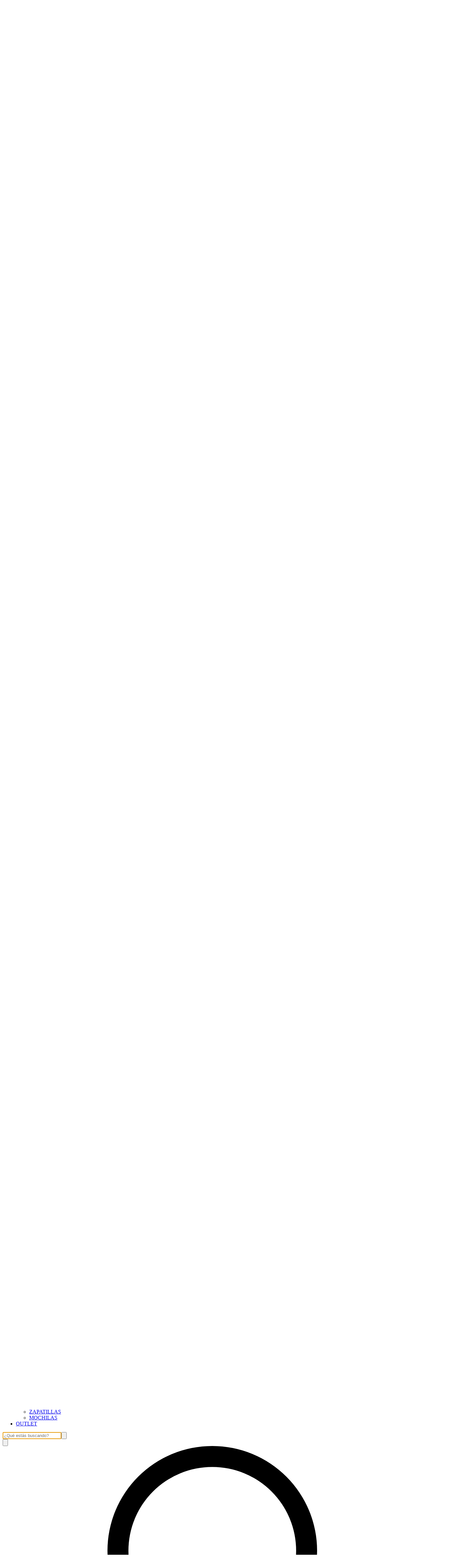

--- FILE ---
content_type: text/html; charset=utf-8
request_url: https://botanguita.com.ar/ninos?Color=Rojo
body_size: 44705
content:
<!DOCTYPE html><html><head><meta charSet="utf-8"/><meta name="viewport" content="width=device-width, initial-scale=1"/><link rel="preload" href="https://lightspeed-cdn.mitiendanube.com/v1/public/public-sans-v15-latin-regular.woff2" as="font" crossorigin="" type="font/woff2"/><link rel="preload" href="https://lightspeed-cdn.mitiendanube.com/v1/public/public-sans-v15-latin-700.woff2" as="font" crossorigin="" type="font/woff2"/><link rel="preload" href="https://lightspeed-cdn.mitiendanube.com/v1/public/open-sans-v40-latin-regular.woff2" as="font" crossorigin="" type="font/woff2"/><link rel="preload" href="https://lightspeed-cdn.mitiendanube.com/v1/public/open-sans-v40-latin-700.woff2" as="font" crossorigin="" type="font/woff2"/><link rel="preload" as="image" imageSrcSet="//d1a9qnv764bsoo.cloudfront.net/stores/128/935/themes/common/logo-60862420-1763641792-4a6caa718be01ed13462fe5c24680d121763641792-50-0.webp?w=50 50w, //d1a9qnv764bsoo.cloudfront.net/stores/128/935/themes/common/logo-60862420-1763641792-4a6caa718be01ed13462fe5c24680d121763641792-100-0.webp?w=100 100w, //d1a9qnv764bsoo.cloudfront.net/stores/128/935/themes/common/logo-60862420-1763641792-4a6caa718be01ed13462fe5c24680d121763641792-240-0.webp?w=240 240w, //d1a9qnv764bsoo.cloudfront.net/stores/128/935/themes/common/logo-60862420-1763641792-4a6caa718be01ed13462fe5c24680d121763641792-320-0.webp?w=320 320w, //d1a9qnv764bsoo.cloudfront.net/stores/128/935/themes/common/logo-60862420-1763641792-4a6caa718be01ed13462fe5c24680d121763641792-480-0.webp?w=480 480w, //d1a9qnv764bsoo.cloudfront.net/stores/128/935/themes/common/logo-60862420-1763641792-4a6caa718be01ed13462fe5c24680d121763641792-640-0.webp?w=640 640w, //d1a9qnv764bsoo.cloudfront.net/stores/128/935/themes/common/logo-60862420-1763641792-4a6caa718be01ed13462fe5c24680d121763641792-1024-1024.webp?w=1024 1024w, //d1a9qnv764bsoo.cloudfront.net/stores/128/935/themes/common/logo-60862420-1763641792-4a6caa718be01ed13462fe5c24680d121763641792-1024-1024.webp?w=1920 1920w" imageSizes="40vw" fetchPriority="high"/><link rel="preload" as="image" imageSrcSet="https://acdn-us.mitiendanube.com/stores/128/935/products/flip-rojo-4a73f0bd7d5f07c0da17679655281794-50-0.webp?w=50 50w, https://acdn-us.mitiendanube.com/stores/128/935/products/flip-rojo-4a73f0bd7d5f07c0da17679655281794-100-0.webp?w=100 100w, https://acdn-us.mitiendanube.com/stores/128/935/products/flip-rojo-4a73f0bd7d5f07c0da17679655281794-240-0.webp?w=240 240w, https://acdn-us.mitiendanube.com/stores/128/935/products/flip-rojo-4a73f0bd7d5f07c0da17679655281794-320-0.webp?w=320 320w, https://acdn-us.mitiendanube.com/stores/128/935/products/flip-rojo-4a73f0bd7d5f07c0da17679655281794-480-0.webp?w=480 480w, https://acdn-us.mitiendanube.com/stores/128/935/products/flip-rojo-4a73f0bd7d5f07c0da17679655281794-640-0.webp?w=640 640w, https://acdn-us.mitiendanube.com/stores/128/935/products/flip-rojo-4a73f0bd7d5f07c0da17679655281794-1024-1024.webp?w=1024 1024w, https://acdn-us.mitiendanube.com/stores/128/935/products/flip-rojo-4a73f0bd7d5f07c0da17679655281794-1024-1024.webp?w=1920 1920w" imageSizes="(min-width: 768px) 25vw, 49vw, 100vw" fetchPriority="high"/><link rel="preload" as="image" imageSrcSet="https://acdn-us.mitiendanube.com/stores/128/935/products/set-05-0a7979ec403a060b7517658178884416-50-0.webp?w=50 50w, https://acdn-us.mitiendanube.com/stores/128/935/products/set-05-0a7979ec403a060b7517658178884416-100-0.webp?w=100 100w, https://acdn-us.mitiendanube.com/stores/128/935/products/set-05-0a7979ec403a060b7517658178884416-240-0.webp?w=240 240w, https://acdn-us.mitiendanube.com/stores/128/935/products/set-05-0a7979ec403a060b7517658178884416-320-0.webp?w=320 320w, https://acdn-us.mitiendanube.com/stores/128/935/products/set-05-0a7979ec403a060b7517658178884416-480-0.webp?w=480 480w, https://acdn-us.mitiendanube.com/stores/128/935/products/set-05-0a7979ec403a060b7517658178884416-640-0.webp?w=640 640w, https://acdn-us.mitiendanube.com/stores/128/935/products/set-05-0a7979ec403a060b7517658178884416-1024-1024.webp?w=1024 1024w, https://acdn-us.mitiendanube.com/stores/128/935/products/set-05-0a7979ec403a060b7517658178884416-1024-1024.webp?w=1920 1920w" imageSizes="(min-width: 768px) 25vw, 49vw, 100vw" fetchPriority="high"/><link rel="preload" as="image" imageSrcSet="https://acdn-us.mitiendanube.com/stores/128/935/products/fun-rojo-2ea4a3aef9a37b691017194092859842-50-0.webp?w=50 50w, https://acdn-us.mitiendanube.com/stores/128/935/products/fun-rojo-2ea4a3aef9a37b691017194092859842-100-0.webp?w=100 100w, https://acdn-us.mitiendanube.com/stores/128/935/products/fun-rojo-2ea4a3aef9a37b691017194092859842-240-0.webp?w=240 240w, https://acdn-us.mitiendanube.com/stores/128/935/products/fun-rojo-2ea4a3aef9a37b691017194092859842-320-0.webp?w=320 320w, https://acdn-us.mitiendanube.com/stores/128/935/products/fun-rojo-2ea4a3aef9a37b691017194092859842-480-0.webp?w=480 480w, https://acdn-us.mitiendanube.com/stores/128/935/products/fun-rojo-2ea4a3aef9a37b691017194092859842-640-0.webp?w=640 640w, https://acdn-us.mitiendanube.com/stores/128/935/products/fun-rojo-2ea4a3aef9a37b691017194092859842-1024-1024.webp?w=1024 1024w, https://acdn-us.mitiendanube.com/stores/128/935/products/fun-rojo-2ea4a3aef9a37b691017194092859842-1024-1024.webp?w=1920 1920w" imageSizes="(min-width: 768px) 25vw, 49vw, 100vw" fetchPriority="high"/><link rel="preload" as="image" imageSrcSet="https://acdn-us.mitiendanube.com/stores/128/935/products/bay-051-e5f246772151b0ef2917679662302742-50-0.webp?w=50 50w, https://acdn-us.mitiendanube.com/stores/128/935/products/bay-051-e5f246772151b0ef2917679662302742-100-0.webp?w=100 100w, https://acdn-us.mitiendanube.com/stores/128/935/products/bay-051-e5f246772151b0ef2917679662302742-240-0.webp?w=240 240w, https://acdn-us.mitiendanube.com/stores/128/935/products/bay-051-e5f246772151b0ef2917679662302742-320-0.webp?w=320 320w, https://acdn-us.mitiendanube.com/stores/128/935/products/bay-051-e5f246772151b0ef2917679662302742-480-0.webp?w=480 480w, https://acdn-us.mitiendanube.com/stores/128/935/products/bay-051-e5f246772151b0ef2917679662302742-640-0.webp?w=640 640w, https://acdn-us.mitiendanube.com/stores/128/935/products/bay-051-e5f246772151b0ef2917679662302742-1024-1024.webp?w=1024 1024w, https://acdn-us.mitiendanube.com/stores/128/935/products/bay-051-e5f246772151b0ef2917679662302742-1024-1024.webp?w=1920 1920w" imageSizes="(min-width: 768px) 25vw, 49vw, 100vw" fetchPriority="high"/><link rel="stylesheet" href="https://lightspeed-cdn.mitiendanube.com/v1/_next/static/css/1619be4f9bc1a9d5.css" data-precedence="next"/><link rel="stylesheet" href="https://lightspeed-cdn.mitiendanube.com/v1/_next/static/css/b701bbe3bc2535e4.css" data-precedence="next"/><link rel="stylesheet" href="https://lightspeed-cdn.mitiendanube.com/v1/_next/static/css/48b8ad716934e146.css" data-precedence="next"/><link rel="stylesheet" href="https://lightspeed-cdn.mitiendanube.com/v1/_next/static/css/7183273f2bf5ac33.css" data-precedence="next"/><link rel="stylesheet" href="https://lightspeed-cdn.mitiendanube.com/v1/_next/static/css/7c1c0b00d367ee1c.css" data-precedence="next"/><link rel="stylesheet" href="https://lightspeed-cdn.mitiendanube.com/v1/_next/static/css/10bbe5a7a5236f4b.css" data-precedence="next"/><link rel="stylesheet" href="https://lightspeed-cdn.mitiendanube.com/v1/_next/static/css/371006afdc50f1cc.css" data-precedence="next"/><link rel="preload" as="script" fetchPriority="low" href="https://lightspeed-cdn.mitiendanube.com/v1/_next/static/chunks/webpack-9a7d51ee306c3084.js"/><script src="https://lightspeed-cdn.mitiendanube.com/v1/_next/static/chunks/68cc26a8-b33b74dee39573cc.js" async=""></script><script src="https://lightspeed-cdn.mitiendanube.com/v1/_next/static/chunks/9341-dbcddf6d44b00405.js" async=""></script><script src="https://lightspeed-cdn.mitiendanube.com/v1/_next/static/chunks/main-app-9dbc08a261efb779.js" async=""></script><script src="https://lightspeed-cdn.mitiendanube.com/v1/_next/static/chunks/9058-d86befcf41b5c1d5.js" async=""></script><script src="https://lightspeed-cdn.mitiendanube.com/v1/_next/static/chunks/app/global-error-4bd812f32584b02a.js" async=""></script><script src="https://lightspeed-cdn.mitiendanube.com/v1/_next/static/chunks/app/layout-860eb252b274180b.js" async=""></script><script src="https://lightspeed-cdn.mitiendanube.com/v1/_next/static/chunks/app/error-d5c323ad7035761e.js" async=""></script><script src="https://lightspeed-cdn.mitiendanube.com/v1/_next/static/chunks/app/not-found-0ec8e36c845c1aa0.js" async=""></script><script src="https://lightspeed-cdn.mitiendanube.com/v1/_next/static/chunks/081deaf2-3b4129052e065ba9.js" async=""></script><script src="https://lightspeed-cdn.mitiendanube.com/v1/_next/static/chunks/201-4e5a5727b356eaeb.js" async=""></script><script src="https://lightspeed-cdn.mitiendanube.com/v1/_next/static/chunks/2024-8d4f65671f2231fe.js" async=""></script><script src="https://lightspeed-cdn.mitiendanube.com/v1/_next/static/chunks/8690-99eb3b9de8503df1.js" async=""></script><script src="https://lightspeed-cdn.mitiendanube.com/v1/_next/static/chunks/914-c4da123ba4b617d4.js" async=""></script><script src="https://lightspeed-cdn.mitiendanube.com/v1/_next/static/chunks/1664-557662e1277915f2.js" async=""></script><script src="https://lightspeed-cdn.mitiendanube.com/v1/_next/static/chunks/7790-4e0d2e83383607f5.js" async=""></script><script src="https://lightspeed-cdn.mitiendanube.com/v1/_next/static/chunks/6896-7b4f4de2717487f4.js" async=""></script><script src="https://lightspeed-cdn.mitiendanube.com/v1/_next/static/chunks/8714-a1114f8c49d0a937.js" async=""></script><script src="https://lightspeed-cdn.mitiendanube.com/v1/_next/static/chunks/7268-5cb85cfb899e262f.js" async=""></script><script src="https://lightspeed-cdn.mitiendanube.com/v1/_next/static/chunks/2165-e55f46b68e3bbcb9.js" async=""></script><script src="https://lightspeed-cdn.mitiendanube.com/v1/_next/static/chunks/3907-d875fef53ec219ae.js" async=""></script><script src="https://lightspeed-cdn.mitiendanube.com/v1/_next/static/chunks/app/%5Bdevice%5D/%5Bhost%5D/%5BthemeState%5D/%5Bsecret%5D/layout-dd12d6ccbde86b66.js" async=""></script><script src="https://lightspeed-cdn.mitiendanube.com/v1/_next/static/chunks/8688-5eb38c43f0c798d7.js" async=""></script><script src="https://lightspeed-cdn.mitiendanube.com/v1/_next/static/chunks/app/%5Bdevice%5D/%5Bhost%5D/%5BthemeState%5D/%5Bsecret%5D/%5Bcategory%5D/%5B%5B...categories%5D%5D/page-6b63191dc00175ef.js" async=""></script><script src="https://lightspeed-cdn.mitiendanube.com/v1/_next/static/chunks/app/%5Bdevice%5D/%5Bhost%5D/%5BthemeState%5D/%5Bsecret%5D/not-found-d5d01dca2cb121ad.js" async=""></script><link rel="preload" href="https://www.googletagmanager.com/gtm.js?id=GTM-5WS29P6" as="script"/><link rel="preload" href="https://www.googletagmanager.com/gtag/js?id=G-V40LWKS2NQ&amp;l=nsGA4" as="script"/><link href="https://lightspeed-cdn.mitiendanube.com/v1" rel="preconnect"/><link href="https://lightspeed-cdn.mitiendanube.com/v1" rel="dns-prefetch"/><link href="https://acdn.mitiendanube.com" rel="dns-prefetch"/><link href="https://acdn.mitiendanube.com" rel="preconnect"/><link href="https://acdn-us.mitiendanube.com" rel="preconnect"/><link href="https://acdn-us.mitiendanube.com" rel="dns-prefetch"/><title>Calzado Niños: Sandalias, Zuecos y Botitas</title><meta name="description" content="Descubrí calzado para niños cómodo, liviano y resistente. Sandalias, zuecos y botitas ideales para agua, invierno y juego diario."/><link rel="canonical" href="https://www.botanguita.com.ar/ninos"/><meta property="og:title" content="Calzado Niños: Sandalias, Zuecos y Botitas"/><meta property="og:description" content="Descubrí calzado para niños cómodo, liviano y resistente. Sandalias, zuecos y botitas ideales para agua, invierno y juego diario."/><meta property="og:url" content="https://www.botanguita.com.ar/ninos"/><meta property="og:site_name" content="Botanguita - Calzado infantil"/><meta property="og:type" content="website"/><meta name="twitter:card" content="summary"/><meta name="twitter:title" content="Calzado Niños: Sandalias, Zuecos y Botitas"/><meta name="twitter:description" content="Descubrí calzado para niños cómodo, liviano y resistente. Sandalias, zuecos y botitas ideales para agua, invierno y juego diario."/><link rel="shortcut icon" href="//d1a9qnv764bsoo.cloudfront.net/stores/128/935/themes/common/logo-1597568101-1589924175-cda4035f2397e2dd695b26380f9230561589924175.ico?0"/><link rel="icon" href="//d1a9qnv764bsoo.cloudfront.net/stores/128/935/themes/common/logo-1597568101-1589924175-cda4035f2397e2dd695b26380f9230561589924175.ico?0"/><script src="https://lightspeed-cdn.mitiendanube.com/v1/_next/static/chunks/polyfills-78c92fac7aa8fdd8.js" noModule=""></script></head><body><img alt="Storefront" decoding="async" fetchPriority="high" height="1080" src="[data-uri]" style="height:99vh;left:0;max-height:99vh;max-width:99vw;object-fit:cover;pointer-events:none;position:absolute;top:0;width:99vw;z-index:200" width="1920"/><main><script data-testid="nube-sdk-bootstrap">
((global, url, name, scope, state, apps) => {
  const methods = ["on", "off", "send"];
  const initial = { ...state, location: { ...(state.location || {}), url } };
  global[name] = methods.reduce((sdk, method) => {
    sdk[method] = (...args) => {
      sdk.queue.push([method, ...args]);
    };
    return sdk;
  }, { queue: [] });
  global[name].getState = () => initial;
  global[name].send(scope, "init", () => initial);
  const loadMethod = () => {
    if (apps) {
      global[name].send(scope, "app:register", () => ({ apps }));
    }
  };
  if (document.readyState === "complete") {
    setTimeout(loadMethod);
  } else {
    window.addEventListener("load", loadMethod);
  }
})(window, document.location.href, "nubeSDK", "storefront", {}, {});</script><script defer="" crossorigin="anonymous" src="https://nsk-cdn-static.tiendanube.com/nube-sdk-0.18.0.min.js"></script><script defer="" crossorigin="anonymous" src="https://nsk-cdn-static.tiendanube.com/register-0.18.0.min.js"></script><style id="nube-sdk-base-styles">.nube-toast-root.toast-container{font-family:system-ui,sans-serif;max-width:400px;min-width:280px;position:relative}.toast{align-items:flex-start;background:#fff;border:1px solid #dee2e6;border-radius:8px;box-shadow:0 2px 8px rgba(0,0,0,.1);display:flex;padding:16px;position:relative;transition:opacity .3s ease,transform .3s ease}.toast-content{display:flex;flex:1;flex-direction:column;gap:4px;margin-right:12px}.toast-close{align-items:center;background:transparent;border:none;border-radius:4px;color:#6c757d;cursor:pointer;display:flex;flex-shrink:0;justify-content:center;padding:4px;transition:background-color .2s ease,color .2s ease}.toast-close:hover{background-color:#f8f9fa;color:#495057}.toast.toast-success{background-color:#f8fff9;border-left:4px solid #28a745}.toast.toast-error{background-color:#fff8f8;border-left:4px solid #dc3545}.toast.toast-warning{background-color:#fffef5;border-left:4px solid #ffc107}.toast.toast-info{background-color:#f6fcfd;border-left:4px solid #17a2b8}.nube-toast-title.toast-message{color:#212529;font-size:14px;font-weight:600;line-height:1.4;margin:0}.nube-toast-description.toast-description{color:#6c757d;font-size:13px;line-height:1.4;margin:0}.toast.toast-leaving{opacity:.5;transform:translateX(100%)}@media (max-width:480px){.nube-toast-root.toast-container{max-width:100%;min-width:260px}.toast{padding:12px}.nube-toast-title.toast-message{font-size:13px}.nube-toast-description.toast-description{font-size:12px}}.nube-box{display:flex}.nube-column{display:flex;flex-direction:column}.nube-row{display:flex;flex-direction:row}#nube-modal{background:transparent;border:none;box-shadow:none;left:50%;margin:0;max-width:90vw;position:fixed;top:50%;transform:translate(-50%,-50%);z-index:9999}#nube-modal::backdrop{align-items:center;background-color:rgba(0,0,0,.6);display:flex;height:100vh;justify-content:center;left:0;position:fixed;top:0;width:100vw;z-index:999}.nube-accordion-root{--panel-padding:1em;border:1px solid var(--box-border-color);border-radius:var(--border-radius);overflow:hidden}.nube-accordion-root details{border:none;padding:0}.nube-accordion-root .content{background-color:var(--main-background);border-top:1px solid var(--box-border-color);padding:var(--panel-padding)}.nube-accordion-root summary{background-color:var(--main-foreground-opacity-10);cursor:pointer;display:flex;flex-direction:row;font-weight:500;list-style:none;padding:var(--panel-padding);padding-right:32px;position:relative;-webkit-user-select:none;-moz-user-select:none;user-select:none}.nube-accordion-root summary svg{margin-right:8px}.nube-accordion-root summary:hover{background-color:var(--main-foreground-opacity-05)}.nube-accordion-root summary:after{display:none}.nube-accordion-root[open] summary:after{transform:translateY(-50%) rotate(180deg)}.nube-link-modal{background:#fff;border:none;border-radius:8px;box-shadow:0 4px 20px rgba(0,0,0,.15);height:-moz-fit-content;height:fit-content;inset:0;margin:auto;max-width:90vw;padding:0;position:fixed;width:500px;z-index:9999}.nube-link-modal::backdrop{background-color:rgba(0,0,0,.6);height:100vh;left:0;position:fixed;top:0;width:100vw;z-index:9998}.nube-link-modal-content{padding:24px}.nube-link-modal-header{align-items:flex-start;display:flex;justify-content:space-between;margin-bottom:16px}.nube-link-modal-title{color:#333;font-size:18px;font-weight:700;margin:0}.nube-link-modal-close-button{align-items:center;background:none;border:none;cursor:pointer;display:flex;justify-content:center;padding:4px}.nube-link-modal-description{color:#0a0a0a;font-size:14px;font-weight:400;line-height:1.5;margin:0}.nube-link-modal-url{color:#0a0a0a99;font-size:14px;font-weight:400;margin:0 0 24px;word-break:break-all}.nube-link-modal-actions{display:flex;flex-direction:row;gap:12px;justify-content:flex-end}@media (max-width:768px){.nube-link-modal-actions{flex-direction:column-reverse}}.select-showcase{display:flex;flex-direction:column;gap:20px;min-width:400px}.select-group{margin-bottom:16px}.nube-select .has-float-label,.nube-select .has-float-label.select-container{position:relative}.nube-select .has-float-label select:focus+label,.nube-select .has-float-label select:not([value=""])+label{color:#000;transform:translateY(-24px) scale(.85);transform-origin:top left}.nube-select label{background:#fff;color:#666;font-size:14px;left:0;padding:0 4px;pointer-events:none;position:absolute;top:8px;z-index:1}.nube-select .form-control-select{appearance:none;-webkit-appearance:none;-moz-appearance:none;background:#fff;border:1px solid #e0e0e0;border-radius:0;color:#000;cursor:pointer;font-size:14px;line-height:1.5;min-height:40px;padding:8px 40px 8px 12px;width:100%}.nube-select .form-control-select:focus{border-color:#000;outline:none}.nube-select .form-control-select.disabled,.nube-select .form-control-select:disabled{background-color:#f5f5f5;border-color:#e0e0e0;color:#999;cursor:not-allowed;opacity:.7}.nube-select .select-icon{color:#666;pointer-events:none;position:absolute;right:12px;top:50%;transform:translateY(-50%);z-index:2}.nube-select .form-control-select:focus+label+.select-icon{color:#000}.nube-select .form-control-select:disabled+label+.select-icon{color:#999}.nube-select .form-control-select option{background:#fff;color:#000;padding:8px 12px}.nube-select .form-control-select option:checked{background:#000;color:#fff}.nube-select .form-control-select option:disabled{background:#f5f5f5;color:#999}@media (max-width:768px){.select-showcase{margin:0 auto;max-width:100%;min-width:auto}}.nube-select.error .form-control-select{background-color:#fafafa;border-color:#000}.nube-select.error label{color:#000}.nube-select.success .form-control-select{background-color:#fafafa;border-color:#000}.nube-select.success label{color:#000}.nube-check{font-family:-apple-system,BlinkMacSystemFont,Segoe UI,Roboto,sans-serif;margin-bottom:1rem}.nube-check,.nube-check .form-checkbox{align-items:flex-start;display:flex;flex-direction:column}.nube-check .form-checkbox{background:none;border:none;color:#374151;cursor:pointer;font-size:.875rem;line-height:1.4;margin:0;padding:0;-webkit-user-select:none;-moz-user-select:none;user-select:none}.nube-check .form-checkbox input[type=checkbox]{border:0;height:0;margin:0;opacity:0;padding:0;position:absolute;width:0}.nube-check .form-options-content{align-items:center;display:flex;flex-direction:row;gap:.5rem;width:100%}.nube-check .form-group-icon{flex-shrink:0;height:1rem;margin-top:0;position:relative;width:1rem}.nube-check .form-group-icon .checked,.nube-check .form-group-icon .unchecked{height:100%;left:0;position:absolute;top:0;width:100%}.nube-check .form-group-icon .unchecked{color:#9ca3af;opacity:1}.nube-check .form-group-icon .checked{color:#6b7280;opacity:0}.nube-check input[type=checkbox]:checked+.form-options-content .unchecked{opacity:0}.nube-check input[type=checkbox]:checked+.form-options-content .checked{opacity:1}.nube-check .form-options-label{color:inherit;flex:1;font-weight:400;line-height:1.5}.nube-check .form-checkbox:has(input[type=checkbox]:disabled){cursor:not-allowed;opacity:.6}.nube-check .form-checkbox:has(input[type=checkbox]:disabled) .form-group-icon .checked,.nube-check .form-checkbox:has(input[type=checkbox]:disabled) .form-group-icon .unchecked{color:#d1d5db}.nube-check .form-checkbox:has(input[type=checkbox]:disabled) .form-options-label{color:#9ca3af}@media (max-width:640px){.nube-check .form-options-content{gap:.5rem}.nube-check .form-group-icon{height:.875rem;width:.875rem}.nube-check .form-options-label{font-size:.8125rem}}.nube-number-field{display:flex;flex-direction:column;gap:8px}.nube-number-field-label{color:var(--label-foreground);font-size:14px;font-weight:500;margin:0}.nube-number-field-wrapper{align-items:stretch;background:var(--main-background);border:1px solid var(--input-border-color);border-radius:var(--border-radius);display:flex;max-width:150px;overflow:hidden;position:relative;transition:all .2s ease-in-out}.nube-number-field-wrapper:focus-within{border-color:var(--accent-color);box-shadow:0 0 0 .2rem var(--accent-color-opacity-25)}.nube-number-field-input{background:transparent;border:none;box-sizing:border-box;color:var(--main-foreground)!important;flex:1;font-size:14px;line-height:1.5;max-width:54px;min-height:48px;outline:none;padding:12px;text-align:center}.nube-number-field-input:disabled{background-color:var(--main-background);color:var(--main-foreground-opacity-60);cursor:not-allowed}.nube-number-field-button{align-items:center;background-color:var(--button-background);border:none;color:var(--button-foreground);cursor:pointer;display:flex;font-size:18px;font-weight:500;height:auto;justify-content:center;transition:all .2s ease-in-out;-webkit-user-select:none;-moz-user-select:none;user-select:none;width:48px}.nube-number-field-button:hover:not(:disabled){background-color:var(--main-foreground-opacity-10);color:var(--main-foreground)}.nube-number-field-button:active:not(:disabled){background-color:var(--main-foreground-opacity-20);transform:scale(.95)}.nube-number-field-button:disabled{background-color:var(--button-background);color:var(--main-foreground-opacity-60);cursor:not-allowed}.nube-number-field-decrement,.nube-number-field-increment{border:none}.nube-number-field-wrapper:has(.nube-number-field-input:disabled){background-color:var(--main-background);border-color:var(--border-color)}.nube-number-field-wrapper:has(.nube-number-field-input:disabled):focus-within{border-color:var(--border-color);box-shadow:none}@media (max-width:576px){.nube-number-field-button{font-size:16px;width:40px}.nube-number-field-input{font-size:13px;min-height:40px;padding:8px}}.nube-side-scroll-content{flex-wrap:nowrap;scrollbar-color:rgba(0,0,0,.2) transparent;scrollbar-width:thin}.nube-side-scroll-content>*{flex-shrink:0}.nube-side-scroll-content::-webkit-scrollbar{height:8px}.nube-side-scroll-content::-webkit-scrollbar-track{background:transparent}.nube-side-scroll-content::-webkit-scrollbar-thumb{background-color:rgba(0,0,0,.2);border-radius:4px}.nube-side-scroll-content::-webkit-scrollbar-thumb:hover{background-color:rgba(0,0,0,.3)}.nube-side-scroll-content-no-scrollbar{scrollbar-width:none;-ms-overflow-style:none}.nube-side-scroll-content-no-scrollbar::-webkit-scrollbar{display:none}.nube-side-scroll-nav{background:none;border:none;color:#1f2937;cursor:pointer;font-size:24px;padding:4px 8px;transition:opacity .2s ease-in-out}.nube-side-scroll-nav:hover{opacity:.7}.nube-side-scroll-nav:active{opacity:.5}.nube-side-scroll-nav-hidden{cursor:default;opacity:0;pointer-events:none}</style><!--$--><!--/$--><style>:root {--accent_color: 0,0,0;--adbar_background_color: 231,76,60;--adbar_foreground_color: 255,255,255;--background_color: 255,255,255;--button_background_color: 0,0,0;--button_foreground_color: 255,255,255;--footer_background_color: 238,238,238;--footer_foreground_color: 0,0,0;--header_background_color: 231,76,60;--header_foreground_color: 255,255,255;--header_transparent_foreground_color: 0,0,0;--label_background_color: 231,76,60;--label_foreground_color: 255,255,255;--text_color: 0,0,0;--main-foreground: 0,0,0;--main-background: 255,255,255;--main-foreground-opacity-05: 0,0,0, 0.05;--main-foreground-opacity-08: 0,0,0, 0.08;--main-foreground-opacity-10: 0,0,0, 0.1;--main-foreground-opacity-20: 0,0,0, 0.2;--main-foreground-opacity-30: 0,0,0, 0.3;--main-foreground-opacity-40: 0,0,0, 0.4;--main-foreground-opacity-50: 0,0,0, 0.5;--main-foreground-opacity-60: 0,0,0, 0.6;--main-foreground-opacity-80: 0,0,0, 0.8;--main-foreground-opacity-90: 0,0,0, 0.9;--main-background-opacity-20: 255,255,255, 0.2;--main-background-opacity-50: 255,255,255, 0.5;--main-background-opacity-80: 255,255,255, 0.8;--main-background-opacity-90: 255,255,255, 0.9;--color-error: 204, 72, 69;--color-warning: 210, 118, 17;--color-info: 0,0,0;--color-success: 60, 175, 101;--container-width: 1300px;--container-width-sm: 540px;--container-width-md: 720px;--container-width-lg: 960px;--container-width-xl: 1140px;--grid-column-gap-desktop: 15px;--grid-column-gap-mobile: 12px;--grid-row-gap-desktop: 15px;--grid-row-gap-mobile: 12px;--section-gap-desktop: 50px;--section-gap-mobile: 24px;--section-title-spacing-desktop: 50px;--section-title-spacing-mobile: 24px;--logo-aspect-ratio: 706:87;--logo-height-desktop: auto;--logo-height-mobile: auto;--logo-min-width-desktop: 350px;--logo-default-max-height-desktop: 66px;--logo-max-height-desktop: 350px;--logo-max-height-mobile: 150px;--logo-width: 350px;--logo-max-width-desktop: calc(100% - 550px);--logo-min-height-desktop: auto;--logo-min-height-mobile: auto;--button-transform: uppercase; --link-transform: uppercase; --title-transform: uppercase; --base-font-size: 14px; --small-font-size: 12px; --footer-padding-desktop: 50px; --footer-padding-mobile: 24px; --header-padding-desktop: 50px; --header-padding-mobile: 24px; --button-border-radius: 0; --border-color: rgba(var(--main-foreground), 0.1); --border-radius: 0; --button-background: var(--button_background_color); --button-foreground: var(--button_foreground_color); --input-border-color: rgba(var(--main-foreground), 0.2)}</style><style type="text/css">

  @font-face {
    font-display: swap; 
    font-family: Public_Sans;
    font-style: normal;
    font-weight: 400;
    src: url('https://lightspeed-cdn.mitiendanube.com/v1/public/public-sans-v15-latin-regular.woff2') format('woff2'); 
  }
  @font-face {
    font-display: swap;
    font-family: Public_Sans;
    font-style: normal;
    font-weight: 700;
    src: url('https://lightspeed-cdn.mitiendanube.com/v1/public/public-sans-v15-latin-700.woff2') format('woff2'); 
  }
@font-face {
  font-family: "Public_Sans_Fallback";
  ascent-override: 90.3741244612%;
  descent-override: 21.4043978987%;
  line-gap-override: 0.0000000000%;
  size-adjust: 105.1185840708%;
  src: local("Arial");
}

  @font-face {
    font-display: swap; 
    font-family: Open_Sans;
    font-style: normal;
    font-weight: 400;
    src: url('https://lightspeed-cdn.mitiendanube.com/v1/public/open-sans-v40-latin-regular.woff2') format('woff2'); 
  }
  @font-face {
    font-display: swap;
    font-family: Open_Sans;
    font-style: normal;
    font-weight: 700;
    src: url('https://lightspeed-cdn.mitiendanube.com/v1/public/open-sans-v40-latin-700.woff2') format('woff2'); 
  }
@font-face {
  font-family: "Open_Sans_Fallback";
  ascent-override: 101.1767833770%;
  descent-override: 27.7323298429%;
  line-gap-override: 0.0000000000%;
  size-adjust: 105.6415929204%;
  src: local("Arial");
}
:root {--font-nube: Public_Sans, Public_Sans_Fallback;--font-nube-headings: Open_Sans, Open_Sans_Fallback</style><!--$--><!--/$--><header class="styles_headMain__TbJ96 js-head-main head-main position-sticky" data-store="head"><section aria-hidden="false" class="section-adbar section-adbar-animated styles_sectionAdbarAnimated__IwSUK styles_adBar__5zRlL styles_adBarVisible__Mveaq"><div class="font-small text-center styles_adbarAnimated__oAPV_ adbar-animated"><span style="margin:0 1rem">💳 3 CUOTAS SIN INTERÉS</span><span style="margin:0 1rem">🚚 ENVÍO GRATIS EN COMPRAS SUPERIORES A $120.000</span><span style="margin:0 1rem">💳 3 CUOTAS SIN INTERÉS</span><span style="margin:0 1rem">🚚 ENVÍO GRATIS EN COMPRAS SUPERIORES A $120.000</span><span style="margin:0 1rem">💳 3 CUOTAS SIN INTERÉS</span><span style="margin:0 1rem">🚚 ENVÍO GRATIS EN COMPRAS SUPERIORES A $120.000</span><span style="margin:0 1rem">💳 3 CUOTAS SIN INTERÉS</span><span style="margin:0 1rem">🚚 ENVÍO GRATIS EN COMPRAS SUPERIORES A $120.000</span><span style="margin:0 1rem">💳 3 CUOTAS SIN INTERÉS</span><span style="margin:0 1rem">🚚 ENVÍO GRATIS EN COMPRAS SUPERIORES A $120.000</span><span style="margin:0 1rem">💳 3 CUOTAS SIN INTERÉS</span><span style="margin:0 1rem">🚚 ENVÍO GRATIS EN COMPRAS SUPERIORES A $120.000</span></div></section><div class="styles_container__4dRiC"><div class="styles_bar__nhs7G" style="transform:translateX(-100%)"></div></div><div class="styles_mainRow__okAYX styles_withMenuInSecondRow__nRdcE"><div class="styles_logoCell__MhmsV"><a aria-label="Botanguita - Calzado infantil" class="w-100 h-100 styles_logo__F9BRa styles_logoLink__J_hzJ" href="/"><img alt="logo" fetchPriority="high" width="1412" height="174" decoding="async" data-nimg="1" class="styles_logo__F9BRa" style="color:transparent" sizes="40vw" srcSet="//d1a9qnv764bsoo.cloudfront.net/stores/128/935/themes/common/logo-60862420-1763641792-4a6caa718be01ed13462fe5c24680d121763641792-50-0.webp?w=50 50w, //d1a9qnv764bsoo.cloudfront.net/stores/128/935/themes/common/logo-60862420-1763641792-4a6caa718be01ed13462fe5c24680d121763641792-100-0.webp?w=100 100w, //d1a9qnv764bsoo.cloudfront.net/stores/128/935/themes/common/logo-60862420-1763641792-4a6caa718be01ed13462fe5c24680d121763641792-240-0.webp?w=240 240w, //d1a9qnv764bsoo.cloudfront.net/stores/128/935/themes/common/logo-60862420-1763641792-4a6caa718be01ed13462fe5c24680d121763641792-320-0.webp?w=320 320w, //d1a9qnv764bsoo.cloudfront.net/stores/128/935/themes/common/logo-60862420-1763641792-4a6caa718be01ed13462fe5c24680d121763641792-480-0.webp?w=480 480w, //d1a9qnv764bsoo.cloudfront.net/stores/128/935/themes/common/logo-60862420-1763641792-4a6caa718be01ed13462fe5c24680d121763641792-640-0.webp?w=640 640w, //d1a9qnv764bsoo.cloudfront.net/stores/128/935/themes/common/logo-60862420-1763641792-4a6caa718be01ed13462fe5c24680d121763641792-1024-1024.webp?w=1024 1024w, //d1a9qnv764bsoo.cloudfront.net/stores/128/935/themes/common/logo-60862420-1763641792-4a6caa718be01ed13462fe5c24680d121763641792-1024-1024.webp?w=1920 1920w" src="//d1a9qnv764bsoo.cloudfront.net/stores/128/935/themes/common/logo-60862420-1763641792-4a6caa718be01ed13462fe5c24680d121763641792-1024-1024.webp?w=1920"/><div class="sr-only">Botanguita - Calzado infantil</div></a></div><div class="d-md-none styles_verticalMenu__IuIvX"><!--$--><button aria-label="Open mobile menu" class="styles_ghostButton__Vcsa4"><svg viewBox="0 0 512 512"><path d="M486.4,102.45H25.6V76.85H486.4Zm0,179.2H25.6v-25.6H486.4Zm0,179.2H25.6v-25.6H486.4Z"></path></svg></button><!--/$--></div><div class="d-none d-md-block styles_navMenu__DauPC"><!--$--><div class="nav-desktop"><ul class="nav-desktop-list" data-component="menu" data-store="navigation"><li class="nav-item nav-item-desktop"><a class="nav-list-link" href="/">INICIO</a></li><li class="nav-item nav-item-desktop"><a class="nav-list-link" href="/ninas">NIÑAS<span class="nav-list-arrow ml-1"><svg class="icon-inline svg-icon-text" viewBox="0 0 512 512" xmlns="http://www.w3.org/2000/svg"><path d="M256,340.3,451.75,144.55l18.1,18.1L256,376.5,42.15,162.65l18.1-18.1Z"></path></svg></span></a><div class="nav-dropdown-content desktop-dropdown"><ul class="list-subitems desktop-list-subitems"><li class="nav-item nav-item-desktop"><a class="nav-list-link" href="/ninas/sandalias">Sandalias</a></li><li class="nav-item nav-item-desktop"><a class="nav-list-link" href="/ninas/ninas-aqua">Aqua</a></li><li class="nav-item nav-item-desktop"><a class="nav-list-link" href="/ninas/zapatillas">Zapatillas</a></li><li class="nav-item nav-item-desktop"><a class="nav-list-link" href="/ninas/botas">Botas</a></li><li class="nav-item nav-item-desktop"><a class="nav-list-link" href="/ninas/pantuflas">Pantuflas</a></li></ul></div></li><li class="nav-item nav-item-desktop"><a class="nav-list-link" href="/ninos">NIÑOS<span class="nav-list-arrow ml-1"><svg class="icon-inline svg-icon-text" viewBox="0 0 512 512" xmlns="http://www.w3.org/2000/svg"><path d="M256,340.3,451.75,144.55l18.1,18.1L256,376.5,42.15,162.65l18.1-18.1Z"></path></svg></span></a><div class="nav-dropdown-content desktop-dropdown"><ul class="list-subitems desktop-list-subitems"><li class="nav-item nav-item-desktop"><a class="nav-list-link" href="/ninos/zapatillas1">Zapatillas</a></li><li class="nav-item nav-item-desktop"><a class="nav-list-link" href="/ninos/ninos-aqua">Aqua</a></li><li class="nav-item nav-item-desktop"><a class="nav-list-link" href="/ninos/sandalias1">Sandalias</a></li><li class="nav-item nav-item-desktop"><a class="nav-list-link" href="/ninos/borcegos">Borcegos</a></li></ul></div></li><li class="nav-item nav-item-desktop"><a class="nav-list-link" href="/mochilas">MOCHILAS</a></li><li class="nav-item nav-item-desktop"><a class="nav-list-link" href="/vuelta-al-cole">VUELTA AL COLE 📚✏️<span class="nav-list-arrow ml-1"><svg class="icon-inline svg-icon-text" viewBox="0 0 512 512" xmlns="http://www.w3.org/2000/svg"><path d="M256,340.3,451.75,144.55l18.1,18.1L256,376.5,42.15,162.65l18.1-18.1Z"></path></svg></span></a><div class="nav-dropdown-content desktop-dropdown"><ul class="list-subitems desktop-list-subitems"><li class="nav-item nav-item-desktop"><a class="nav-list-link" href="/vuelta-al-cole/zapatillas2">ZAPATILLAS</a></li><li class="nav-item nav-item-desktop"><a class="nav-list-link" href="/vuelta-al-cole/mochilas1">MOCHILAS</a></li></ul></div></li><li class="nav-item nav-item-desktop"><a class="nav-list-link" href="/outlet">OUTLET</a></li></ul></div><!--/$--></div><div class="styles_search__uhIYG"><div class="d-none d-md-block"><!--$--><div class="search-container position-relative"><div class="position-relative"><input aria-label="¿Qué estás buscando?" autoComplete="off" autoCorrect="off" autofocus="" class="form-control search-input" placeholder="¿Qué estás buscando?" type="text" name="search" value=""/><button class="btn search-input-submit" type="submit"><svg class="icon-inline icon-lg svg-icon-text" viewBox="0 0 512 512"><path d="M389.68,359.13A204,204,0,0,0,435.2,230.4c0-113.11-91.69-204.8-204.8-204.8S25.6,117.29,25.6,230.4s91.69,204.8,204.8,204.8a204.13,204.13,0,0,0,142-57.19L486.69,492.34l18.1-18.1ZM230.4,409.6A179.2,179.2,0,1,1,409.6,230.4,179.2,179.2,0,0,1,230.4,409.6Z"></path></svg></button></div></div><!--/$--></div><div class="d-block d-md-none"><button aria-label="Buscar producto" class="styles_ghostButton__Vcsa4"><svg class="icon-inline icon-lg svg-icon-text" viewBox="0 0 512 512"><path d="M389.68,359.13A204,204,0,0,0,435.2,230.4c0-113.11-91.69-204.8-204.8-204.8S25.6,117.29,25.6,230.4s91.69,204.8,204.8,204.8a204.13,204.13,0,0,0,142-57.19L486.69,492.34l18.1-18.1ZM230.4,409.6A179.2,179.2,0,1,1,409.6,230.4,179.2,179.2,0,0,1,230.4,409.6Z"></path></svg></button></div></div><div class="styles_customer__vtpEZ"><a class="" href="/account/login"><svg class="icon-inline utilities-icon" viewBox="0 0 512 512"><path d="M384,281.6H128A102.41,102.41,0,0,0,25.6,384V512H486.4V384A102.41,102.41,0,0,0,384,281.6Zm76.8,204.8H51.2V384A76.79,76.79,0,0,1,128,307.2H384A76.79,76.79,0,0,1,460.8,384ZM256,256A128,128,0,1,0,128,128,128,128,0,0,0,256,256Zm0-230.4A102.4,102.4,0,1,1,153.6,128,102.41,102.41,0,0,1,256,25.6Z"></path></svg><span class="sr-only">Acceda a su cuenta</span></a></div><div class="styles_cart__2A4Or"><button aria-label="Ver carrito" class="styles_ghostButton__Vcsa4" data-component="cart-button"><svg class="icon-inline utilities-icon" viewBox="0 0 512 512"><path d="M371.2 128v-14.2C371.2 50.87 319.43.2 256 .2S140.8 50.87 140.8 113.8V128H51.2v281.6c0 56.55 45.85 102.4 102.4 102.4h204.8c56.55 0 102.4-45.85 102.4-102.4V128h-89.6Zm-204.8-14.2c0-48.41 39.92-88 89.6-88s89.6 39.59 89.6 88V128H166.4v-14.2Zm268.8 295.8c0 42.42-34.39 76.8-76.8 76.8H153.6c-42.42 0-76.8-34.38-76.8-76.8v-256h64v89.8h25.6v-89.8h179.2v89.8h25.6v-89.8h64v256Z"></path></svg><span class="badge badge-amount d-inline-block"></span></button></div></div></header><!--$--><!--/$--><!--$--><!--/$--><!--$--><!--/$--><section class="mt-3 d-md-none"><div class="styles_containerFluid__Q93UY"><div class="breadcrumbs mb-0 mb-md-2"><a class="crumb" title="Botanguita - Calzado infantil" href="/">Inicio</a><span class="separator">.</span><span class="crumb active">NIÑOS</span></div></div></section><section class="category-controls"><div class="styles_containerFluid__Q93UY p-0"><div class="row align-items-end"><div class="col"><div class="row align-items-end"><div class="col"><div class="category-breadcrumbs-container d-none d-md-block"><div class="breadcrumbs mb-0 mb-md-2"><a class="crumb" title="Botanguita - Calzado infantil" href="/">Inicio</a><span class="separator">.</span><span class="crumb active">NIÑOS</span></div></div><section class="page-header" data-store="page-title"><h1 class="h4">NIÑOS</h1></section></div><div class="col text-right d-none d-md-block"><div><button class="chip">Rojo<svg class="icon-inline chip-remove-icon" viewBox="0 0 512 512" xmlns="http://www.w3.org/2000/svg"><path d="M256,274.92,72.67,458.25l-18.1-18.1L237.9,256.82,54.57,73.49l18.1-18.11L256,238.72,439.33,55.38l18.1,18.11L274.1,256.82,457.43,440.15l-18.1,18.1Z"></path></svg></button><button class="btn btn-link d-inline-block mt-1">Borrar filtros</button></div></div></div></div><div class="col-12 col-md-auto d-none d-md-block"><div class="form-group d-inline-block w-auto mb-0"><select aria-label="Ordenar por" class="form-select js-sort-by btn btn-default btn-medium text-left font-weight-bold"><option value="price-ascending">Precio: Menor a Mayor</option><option value="price-descending">Precio: Mayor a Menor</option><option value="alpha-ascending">A - Z</option><option value="alpha-descending">Z - A</option><option value="created-descending">Más Nuevo al más Viejo</option><option value="created-ascending">Más Viejo al más Nuevo</option><option value="best-selling">Más Vendidos</option><option value="user" selected="">Destacado</option></select><div class="form-select-icon"><svg class="icon-inline icon-w-14 icon-lg" viewBox="0 0 512 512" xmlns="http://www.w3.org/2000/svg"><path d="M256,340.3,451.75,144.55l18.1,18.1L256,376.5,42.15,162.65l18.1-18.1Z"></path></svg></div></div></div><div class="col-auto pl-0"><button class="btn btn-default btn-medium"><div class="row align-items-center"><div class="col font-weight-bold">Filtrar</div><div class="col text-right"><svg class="icon-inline" viewBox="0 0 512 512" xmlns="http://www.w3.org/2000/svg"><path d="M254.71,64a64,64,0,0,0-125.42,0H25.6V89.6H129.29a64,64,0,0,0,125.42,0H486.4V64ZM192,115.2a38.4,38.4,0,1,1,38.4-38.4A38.4,38.4,0,0,1,192,115.2Zm0,256a64,64,0,0,0-62.71,51.2H25.6V448H129.29a64,64,0,0,0,125.42,0H486.4V422.4H254.71A64,64,0,0,0,192,371.2Zm0,102.4a38.4,38.4,0,1,1,38.4-38.4A38.4,38.4,0,0,1,192,473.6ZM320,192a64,64,0,0,0-62.71,51.2H25.6v25.6H257.29a64,64,0,0,0,125.42,0H486.4V243.2H382.71A64,64,0,0,0,320,192Zm0,102.4A38.4,38.4,0,1,1,358.4,256,38.4,38.4,0,0,1,320,294.4Z"></path></svg></div></div></button></div></div></div></section><div class="styles_containerFluid__Q93UY d-md-none"><div><button class="chip">Rojo<svg class="icon-inline chip-remove-icon" viewBox="0 0 512 512" xmlns="http://www.w3.org/2000/svg"><path d="M256,274.92,72.67,458.25l-18.1-18.1L237.9,256.82,54.57,73.49l18.1-18.11L256,238.72,439.33,55.38l18.1,18.11L274.1,256.82,457.43,440.15l-18.1,18.1Z"></path></svg></button><button class="btn btn-link d-inline-block mt-1">Borrar filtros</button></div></div><section class="js-category-body category-body mt-2  mt-md-0"><div class="styles_containerFluid__Q93UY"><div class="row"><div class="col pl-0" id="collection"><!--$--><!--/$--><div class="styles_grid__rhKCy" style="--columns-desktop:4;--columns-mobile:2;--custom-row-gap-mobile:32px;--custom-row-gap-desktop:60px"><div class="position-relative"><div class="item js-item-product item-product" data-product-id="317300476" data-product-type="list" data-store="product-item-317300476"><div class="styles_container__8qdSq"><div class="position-relative" style="padding-bottom:100%"><a aria-label="Flip Rojo" title="Flip Rojo" href="/productos/flip-rojo-ccudw?variant=1405679968"><img alt="Flip Rojo" id="317300476" fetchPriority="high" width="1024" height="1024" decoding="async" data-nimg="1" class="img-absolute img-absolute-centered styles_primaryImage__Snmtk" style="color:transparent" sizes="(min-width: 768px) 25vw, 49vw, 100vw" srcSet="https://acdn-us.mitiendanube.com/stores/128/935/products/flip-rojo-4a73f0bd7d5f07c0da17679655281794-50-0.webp?w=50 50w, https://acdn-us.mitiendanube.com/stores/128/935/products/flip-rojo-4a73f0bd7d5f07c0da17679655281794-100-0.webp?w=100 100w, https://acdn-us.mitiendanube.com/stores/128/935/products/flip-rojo-4a73f0bd7d5f07c0da17679655281794-240-0.webp?w=240 240w, https://acdn-us.mitiendanube.com/stores/128/935/products/flip-rojo-4a73f0bd7d5f07c0da17679655281794-320-0.webp?w=320 320w, https://acdn-us.mitiendanube.com/stores/128/935/products/flip-rojo-4a73f0bd7d5f07c0da17679655281794-480-0.webp?w=480 480w, https://acdn-us.mitiendanube.com/stores/128/935/products/flip-rojo-4a73f0bd7d5f07c0da17679655281794-640-0.webp?w=640 640w, https://acdn-us.mitiendanube.com/stores/128/935/products/flip-rojo-4a73f0bd7d5f07c0da17679655281794-1024-1024.webp?w=1024 1024w, https://acdn-us.mitiendanube.com/stores/128/935/products/flip-rojo-4a73f0bd7d5f07c0da17679655281794-1024-1024.webp?w=1920 1920w" src="https://acdn-us.mitiendanube.com/stores/128/935/products/flip-rojo-4a73f0bd7d5f07c0da17679655281794-1024-1024.webp?w=1920"/></a></div><!--$--><div class="labels" data-store="product-item-labels"></div><!--/$--></div><div class="item-description"><a aria-label="Flip Rojo" class="styles_itemDescription__yOAIs" title="Flip Rojo" href="/productos/flip-rojo-ccudw"><h2 class="item-name">Flip Rojo</h2><div class="styles_priceSection__wZSep"><div class="styles_price__rlKSD"><span data-product-price="15000.00" id="price_display" class="price-display styles_price__8cg1o item-price" data-component="product-list-item.price" data-component-value="$15.000">$15.000</span></div></div><span><span class="styles_item__g7Bhk styles_selected__I1O1S" style="background:#DC0000"></span></span></a><div class="item-actions mt-3"><button aria-label="Compra rápida de Flip Rojo" class="btn btn-primary btn-small" title="Compra rápida de Flip Rojo">Comprar</button><div class="mt-2"></div></div></div></div></div><div class="position-relative"><div class="item js-item-product item-product" data-product-id="68869973" data-product-type="list" data-store="product-item-68869973"><div class="styles_container__8qdSq"><div class="position-relative" style="padding-bottom:63.55536699193891%"><a aria-label="Set Rojo" title="Set Rojo" href="/productos/set?variant=1387879465"><img alt="Set Rojo" id="68869973" fetchPriority="high" width="2357" height="1498" decoding="async" data-nimg="1" class="img-absolute img-absolute-centered styles_primaryImage__Snmtk" style="color:transparent" sizes="(min-width: 768px) 25vw, 49vw, 100vw" srcSet="https://acdn-us.mitiendanube.com/stores/128/935/products/set-05-0a7979ec403a060b7517658178884416-50-0.webp?w=50 50w, https://acdn-us.mitiendanube.com/stores/128/935/products/set-05-0a7979ec403a060b7517658178884416-100-0.webp?w=100 100w, https://acdn-us.mitiendanube.com/stores/128/935/products/set-05-0a7979ec403a060b7517658178884416-240-0.webp?w=240 240w, https://acdn-us.mitiendanube.com/stores/128/935/products/set-05-0a7979ec403a060b7517658178884416-320-0.webp?w=320 320w, https://acdn-us.mitiendanube.com/stores/128/935/products/set-05-0a7979ec403a060b7517658178884416-480-0.webp?w=480 480w, https://acdn-us.mitiendanube.com/stores/128/935/products/set-05-0a7979ec403a060b7517658178884416-640-0.webp?w=640 640w, https://acdn-us.mitiendanube.com/stores/128/935/products/set-05-0a7979ec403a060b7517658178884416-1024-1024.webp?w=1024 1024w, https://acdn-us.mitiendanube.com/stores/128/935/products/set-05-0a7979ec403a060b7517658178884416-1024-1024.webp?w=1920 1920w" src="https://acdn-us.mitiendanube.com/stores/128/935/products/set-05-0a7979ec403a060b7517658178884416-1024-1024.webp?w=1920"/></a></div><!--$--><div class="labels" data-store="product-item-labels"></div><!--/$--></div><div class="item-description"><a aria-label="Set Rojo" class="styles_itemDescription__yOAIs" title="Set Rojo" href="/productos/set"><h2 class="item-name">Set Rojo</h2><div class="styles_priceSection__wZSep"><div class="styles_price__rlKSD"><span data-product-price="15000.00" id="price_display" class="price-display styles_price__8cg1o item-price" data-component="product-list-item.price" data-component-value="$15.000">$15.000</span></div></div><span><span class="styles_item__g7Bhk styles_selected__I1O1S" style="background:#DC0000"></span></span></a><div class="item-actions mt-3"><button aria-label="Compra rápida de Set Rojo" class="btn btn-primary btn-small" title="Compra rápida de Set Rojo">Comprar</button><div class="mt-2"></div></div></div></div></div><div class="position-relative"><div class="item js-item-product item-product" data-product-id="16332115" data-product-type="list" data-store="product-item-16332115"><div class="styles_container__8qdSq"><div class="position-relative" style="padding-bottom:100%"><a aria-label="Fun" title="Fun" href="/productos/fun?variant=261363159"><img alt="Fun" id="16332115" fetchPriority="high" width="1121" height="1121" decoding="async" data-nimg="1" class="img-absolute img-absolute-centered styles_primaryImage__Snmtk" style="color:transparent" sizes="(min-width: 768px) 25vw, 49vw, 100vw" srcSet="https://acdn-us.mitiendanube.com/stores/128/935/products/fun-rojo-2ea4a3aef9a37b691017194092859842-50-0.webp?w=50 50w, https://acdn-us.mitiendanube.com/stores/128/935/products/fun-rojo-2ea4a3aef9a37b691017194092859842-100-0.webp?w=100 100w, https://acdn-us.mitiendanube.com/stores/128/935/products/fun-rojo-2ea4a3aef9a37b691017194092859842-240-0.webp?w=240 240w, https://acdn-us.mitiendanube.com/stores/128/935/products/fun-rojo-2ea4a3aef9a37b691017194092859842-320-0.webp?w=320 320w, https://acdn-us.mitiendanube.com/stores/128/935/products/fun-rojo-2ea4a3aef9a37b691017194092859842-480-0.webp?w=480 480w, https://acdn-us.mitiendanube.com/stores/128/935/products/fun-rojo-2ea4a3aef9a37b691017194092859842-640-0.webp?w=640 640w, https://acdn-us.mitiendanube.com/stores/128/935/products/fun-rojo-2ea4a3aef9a37b691017194092859842-1024-1024.webp?w=1024 1024w, https://acdn-us.mitiendanube.com/stores/128/935/products/fun-rojo-2ea4a3aef9a37b691017194092859842-1024-1024.webp?w=1920 1920w" src="https://acdn-us.mitiendanube.com/stores/128/935/products/fun-rojo-2ea4a3aef9a37b691017194092859842-1024-1024.webp?w=1920"/></a></div><!--$--><div class="labels" data-store="product-item-labels"><div class="label js-stock-label">Sin stock</div></div><!--/$--></div><div class="item-description"><a aria-label="Fun" class="styles_itemDescription__yOAIs" title="Fun" href="/productos/fun"><h2 class="item-name">Fun</h2><div class="styles_priceSection__wZSep"><div class="styles_price__rlKSD"><span data-product-price="15000.00" id="price_display" class="price-display styles_price__8cg1o item-price" data-component="product-list-item.price" data-component-value="$15.000">$15.000</span></div></div><span><span class="styles_item__g7Bhk" style="background:#0000CD"></span><span class="styles_item__g7Bhk" style="background:#FF00FF"></span><span class="styles_item__g7Bhk" style="background:#E998FF"></span><span class="styles_item__g7Bhk styles_selected__I1O1S" style="background:#DC0000"></span></span></a></div></div></div><div class="position-relative"><div class="item js-item-product item-product" data-product-id="317302738" data-product-type="list" data-store="product-item-317302738"><div class="styles_container__8qdSq"><div class="position-relative" style="padding-bottom:65.234375%"><a aria-label="Bay Rojo" title="Bay Rojo" href="/productos/bay-rojo-tej0h?variant=1405690188"><img alt="Bay Rojo" id="317302738" fetchPriority="high" width="1024" height="668" decoding="async" data-nimg="1" class="img-absolute img-absolute-centered styles_primaryImage__Snmtk" style="color:transparent" sizes="(min-width: 768px) 25vw, 49vw, 100vw" srcSet="https://acdn-us.mitiendanube.com/stores/128/935/products/bay-051-e5f246772151b0ef2917679662302742-50-0.webp?w=50 50w, https://acdn-us.mitiendanube.com/stores/128/935/products/bay-051-e5f246772151b0ef2917679662302742-100-0.webp?w=100 100w, https://acdn-us.mitiendanube.com/stores/128/935/products/bay-051-e5f246772151b0ef2917679662302742-240-0.webp?w=240 240w, https://acdn-us.mitiendanube.com/stores/128/935/products/bay-051-e5f246772151b0ef2917679662302742-320-0.webp?w=320 320w, https://acdn-us.mitiendanube.com/stores/128/935/products/bay-051-e5f246772151b0ef2917679662302742-480-0.webp?w=480 480w, https://acdn-us.mitiendanube.com/stores/128/935/products/bay-051-e5f246772151b0ef2917679662302742-640-0.webp?w=640 640w, https://acdn-us.mitiendanube.com/stores/128/935/products/bay-051-e5f246772151b0ef2917679662302742-1024-1024.webp?w=1024 1024w, https://acdn-us.mitiendanube.com/stores/128/935/products/bay-051-e5f246772151b0ef2917679662302742-1024-1024.webp?w=1920 1920w" src="https://acdn-us.mitiendanube.com/stores/128/935/products/bay-051-e5f246772151b0ef2917679662302742-1024-1024.webp?w=1920"/></a></div><!--$--><div class="labels" data-store="product-item-labels"></div><!--/$--></div><div class="item-description"><a aria-label="Bay Rojo" class="styles_itemDescription__yOAIs" title="Bay Rojo" href="/productos/bay-rojo-tej0h"><h2 class="item-name">Bay Rojo</h2><div class="styles_priceSection__wZSep"><div class="styles_price__rlKSD"><span data-product-price="19000.00" id="price_display" class="price-display styles_price__8cg1o item-price" data-component="product-list-item.price" data-component-value="$19.000">$19.000</span></div></div><span><span class="styles_item__g7Bhk styles_selected__I1O1S" style="background:#DC0000"></span></span></a><div class="item-actions mt-3"><button aria-label="Compra rápida de Bay Rojo" class="btn btn-primary btn-small" title="Compra rápida de Bay Rojo">Comprar</button><div class="mt-2"></div></div></div></div></div></div><div class="mb-5 text-center w-100 mt-5 py-2"></div></div></div></div></section><div class="styles_pageSections__6uPKS styles_withSeparation__MhrSv"></div><!--$--><!--/$--><script type="application/ld+json">{"@context":"https://schema.org","@id":"https://www.botanguita.com.ar/ninos#breadcrumb","@type":"BreadcrumbList","itemListElement":[{"@type":"ListItem","item":{"@id":"https://www.botanguita.com.ar","name":"Inicio"},"position":1},{"@type":"ListItem","item":{"@id":"https://www.botanguita.com.ar/ninos","name":"es"},"position":2}]}</script><script type="application/ld+json">{"@context":"https://schema.org","@id":"https://www.botanguita.com.ar/ninos#collection","@type":"CollectionPage","breadcrumb":{"@id":"https://www.botanguita.com.ar/ninos#breadcrumb"},"inLanguage":"es","isPartOf":{"@type":"WebSite","name":"Botanguita - Calzado infantil","url":"https://www.botanguita.com.ar"},"mainEntity":{"@type":"ItemList","itemListElement":[{"@type":"ListItem","item":{"@id":"https://www.botanguita.com.ar/productos/flip-rojo-ccudw/","name":"Flip Rojo"},"position":1},{"@type":"ListItem","item":{"@id":"https://www.botanguita.com.ar/productos/set/","name":"Set Rojo"},"position":2},{"@type":"ListItem","item":{"@id":"https://www.botanguita.com.ar/productos/fun/","name":"Fun"},"position":3},{"@type":"ListItem","item":{"@id":"https://www.botanguita.com.ar/productos/bay-rojo-tej0h/","name":"Bay Rojo"},"position":4}],"itemListOrder":"https://schema.org/ItemListUnordered","numberOfItems":4},"name":"NIÑOS","url":"https://www.botanguita.com.ar/ninos"}</script><footer class="styles_footer__rockB"><section style="min-height:100px"></section></footer><div class="styles_fixedToBottom__KNJcD fixed-to-bottom"><div class="styles_section__Dsk2I"><a aria-label="Comunicate por WhatsApp" class="styles_link__UH8dX" target="_blank" href="https://wa.me/+5491156679230"><svg class="styles_icon__IGZzl" viewBox="0 0 448 512" xmlns="http://www.w3.org/2000/svg"><path d="M380.9 97.1C339 55.1 283.2 32 223.9 32c-122.4 0-222 99.6-222 222 0 39.1 10.2 77.3 29.6 111L0 480l117.7-30.9c32.4 17.7 68.9 27 106.1 27h.1c122.3 0 224.1-99.6 224.1-222 0-59.3-25.2-115-67.1-157zm-157 341.6c-33.2 0-65.7-8.9-94-25.7l-6.7-4-69.8 18.3L72 359.2l-4.4-7c-18.5-29.4-28.2-63.3-28.2-98.2 0-101.7 82.8-184.5 184.6-184.5 49.3 0 95.6 19.2 130.4 54.1 34.8 34.9 56.2 81.2 56.1 130.5 0 101.8-84.9 184.6-186.6 184.6zm101.2-138.2c-5.5-2.8-32.8-16.2-37.9-18-5.1-1.9-8.8-2.8-12.5 2.8-3.7 5.6-14.3 18-17.6 21.8-3.2 3.7-6.5 4.2-12 1.4-32.6-16.3-54-29.1-75.5-66-5.7-9.8 5.7-9.1 16.3-30.3 1.8-3.7.9-6.9-.5-9.7-1.4-2.8-12.5-30.1-17.1-41.2-4.5-10.8-9.1-9.3-12.5-9.5-3.2-.2-6.9-.2-10.6-.2-3.7 0-9.7 1.4-14.8 6.9-5.1 5.6-19.4 19-19.4 46.3 0 27.3 19.9 53.7 22.6 57.4 2.8 3.7 39.1 59.7 94.8 83.8 35.2 15.2 49 16.5 66.6 13.9 10.7-1.6 32.8-13.4 37.4-26.4 4.6-13 4.6-24.1 3.2-26.4-1.3-2.5-5-3.9-10.5-6.6z"></path></svg></a></div></div><div id="modal-root"></div><style data-custom-css="true">:root:root:root:root:root:root:root:root:root:root { button[title*="color"] span {
width: 24px !important;
height: 24px !important;
font-size: 0 !important;
padding: 0 !important;
display: inline-block !important;
}

button[title*="color "] span {
background: linear-gradient(90deg, #B76E79, #1e90ff);!important;
}

button[title*="color Oro/Rosado"] span {
background: #B76E79 !important;
}

button[title*="color Blanco/Rosa"] span {
background: linear-gradient(90deg, #FFC0CB, #FFFFFF);!important;
}

button[title*="color Blanco/Beige"] span {
background: linear-gradient(90deg, #F5F5DC, #FFFFFF);!important;
}

button[title*="color Gris/Verde"] span {
background: linear-gradient(90deg, #808080, #00FF00);!important;
}

button[title*="color Fucsia/Lila"] span {
background: linear-gradient(90deg, #FF00FF, #C8A2C8);!important;
}

button[title*="color Blanco/Azul"] span {
background: linear-gradient(90deg, #FFFFFF, #278BF5);!important;
}

button[title*="color Blanco/Lila"] span {
background: linear-gradient(90deg, #FFFFFF, #C8A2C8);!important;
}

button[title*="color Blanco/Violeta"] span {
background: linear-gradient(90deg, #FFFFFF, #A927F5);!important;
}

button[title*="color Blanco/Negro"] span {
background: linear-gradient(90deg, #FFFFFF, #000000);!important;
}

button[title*="color Blanco/Verde"] span {
background: linear-gradient(90deg, #FFFFFF, #91FFC0);!important;
}

button[title*="color Negro/Rojo"] span {
background: linear-gradient(90deg, #000000, #FA0000);!important;
}

button[title*="color Negro/Rosa"] span {
background: linear-gradient(90deg, #000000, #FFC0CB);!important;
}

button[title*="color Bordo"] span {
background: #800020 !important;
}

button[title*="color Blanco/Gris"] span {
background: linear-gradient(90deg, #FFFFFF, #808080);!important;
}

button[title*="color Gris/Azul"] span {
background: linear-gradient(90deg, #808080, #0075FA);!important;
}

button[title*="color Negro/Verde"] span {
background: linear-gradient(90deg, #000000, #16B013);!important;
}

button[title*="color BlancoAzul"] span {
background: linear-gradient(90deg, #FFFFFF, #0000FF);!important;
}

button[title*="color AguaMarina"] span {
background: #7FFFD4 !important;
}

button[title*="color Rosa"] span {
background: #F5C9EB !important;
}

button[title*="color Verde"] span {
background: #5CA45B !important;
}

@media (min-width:768px) {
    .col-md-8.p-0.position-relative {
        max-width: 50%!important;
    }

    body {
       overflow-x: hidden;
    }
} }</style></main><script src="https://lightspeed-cdn.mitiendanube.com/v1/_next/static/chunks/webpack-9a7d51ee306c3084.js" async=""></script><script>(self.__next_f=self.__next_f||[]).push([0]);self.__next_f.push([2,null])</script><script>self.__next_f.push([1,"1:HL[\"https://lightspeed-cdn.mitiendanube.com/v1/_next/static/css/1619be4f9bc1a9d5.css\",\"style\"]\n2:HL[\"https://lightspeed-cdn.mitiendanube.com/v1/_next/static/css/b701bbe3bc2535e4.css\",\"style\"]\n3:HL[\"https://lightspeed-cdn.mitiendanube.com/v1/_next/static/css/48b8ad716934e146.css\",\"style\"]\n4:HL[\"https://lightspeed-cdn.mitiendanube.com/v1/_next/static/css/7183273f2bf5ac33.css\",\"style\"]\n5:HL[\"https://lightspeed-cdn.mitiendanube.com/v1/_next/static/css/7c1c0b00d367ee1c.css\",\"style\"]\n6:HL[\"https://lightspeed-cdn.mitiendanube.com/v1/_next/static/css/10bbe5a7a5236f4b.css\",\"style\"]\n7:HL[\"https://lightspeed-cdn.mitiendanube.com/v1/_next/static/css/371006afdc50f1cc.css\",\"style\"]\n"])</script><script>self.__next_f.push([1,"8:I[5495,[],\"\"]\nb:I[22960,[],\"\"]\n12:I[91781,[],\"\"]\n17:I[12195,[\"9058\",\"static/chunks/9058-d86befcf41b5c1d5.js\",\"6470\",\"static/chunks/app/global-error-4bd812f32584b02a.js\"],\"default\"]\nc:[\"device\",\"desktop\",\"d\"]\nd:[\"host\",\"botanguita.com.ar\",\"d\"]\ne:[\"themeState\",\"published\",\"d\"]\nf:[\"secret\",\"none\",\"d\"]\n10:[\"category\",\"ninos\",\"d\"]\n11:[\"categories\",\"\",\"oc\"]\n18:[]\n"])</script><script>self.__next_f.push([1,"0:[null,[\"$\",\"$L8\",null,{\"buildId\":\"1f6d64b\",\"assetPrefix\":\"https://lightspeed-cdn.mitiendanube.com/v1\",\"initialCanonicalUrl\":\"/ninos?Color=Rojo\",\"initialTree\":[\"\",{\"children\":[[\"device\",\"desktop\",\"d\"],{\"children\":[[\"host\",\"botanguita.com.ar\",\"d\"],{\"children\":[[\"themeState\",\"published\",\"d\"],{\"children\":[[\"secret\",\"none\",\"d\"],{\"children\":[[\"category\",\"ninos\",\"d\"],{\"children\":[[\"categories\",\"\",\"oc\"],{\"children\":[\"__PAGE__?{\\\"Color\\\":\\\"Rojo\\\"}\",{}]}]}]}]}]}]}]},\"$undefined\",\"$undefined\",true],\"initialSeedData\":[\"\",{\"children\":[[\"device\",\"desktop\",\"d\"],{\"children\":[[\"host\",\"botanguita.com.ar\",\"d\"],{\"children\":[[\"themeState\",\"published\",\"d\"],{\"children\":[[\"secret\",\"none\",\"d\"],{\"children\":[[\"category\",\"ninos\",\"d\"],{\"children\":[[\"categories\",\"\",\"oc\"],{\"children\":[\"__PAGE__\",{},[[\"$L9\",\"$La\"],null],null]},[\"$\",\"$Lb\",null,{\"parallelRouterKey\":\"children\",\"segmentPath\":[\"children\",\"$c\",\"children\",\"$d\",\"children\",\"$e\",\"children\",\"$f\",\"children\",\"$10\",\"children\",\"$11\",\"children\"],\"error\":\"$undefined\",\"errorStyles\":\"$undefined\",\"errorScripts\":\"$undefined\",\"template\":[\"$\",\"$L12\",null,{}],\"templateStyles\":\"$undefined\",\"templateScripts\":\"$undefined\",\"notFound\":\"$undefined\",\"notFoundStyles\":\"$undefined\",\"styles\":null}],null]},[\"$\",\"$Lb\",null,{\"parallelRouterKey\":\"children\",\"segmentPath\":[\"children\",\"$c\",\"children\",\"$d\",\"children\",\"$e\",\"children\",\"$f\",\"children\",\"$10\",\"children\"],\"error\":\"$undefined\",\"errorStyles\":\"$undefined\",\"errorScripts\":\"$undefined\",\"template\":[\"$\",\"$L12\",null,{}],\"templateStyles\":\"$undefined\",\"templateScripts\":\"$undefined\",\"notFound\":\"$undefined\",\"notFoundStyles\":\"$undefined\",\"styles\":null}],null]},[\"$L13\",null],null]},[\"$\",\"$Lb\",null,{\"parallelRouterKey\":\"children\",\"segmentPath\":[\"children\",\"$c\",\"children\",\"$d\",\"children\",\"$e\",\"children\"],\"error\":\"$undefined\",\"errorStyles\":\"$undefined\",\"errorScripts\":\"$undefined\",\"template\":[\"$\",\"$L12\",null,{}],\"templateStyles\":\"$undefined\",\"templateScripts\":\"$undefined\",\"notFound\":\"$undefined\",\"notFoundStyles\":\"$undefined\",\"styles\":[[\"$\",\"link\",\"0\",{\"rel\":\"stylesheet\",\"href\":\"https://lightspeed-cdn.mitiendanube.com/v1/_next/static/css/7c1c0b00d367ee1c.css\",\"precedence\":\"next\",\"crossOrigin\":\"$undefined\"}],[\"$\",\"link\",\"1\",{\"rel\":\"stylesheet\",\"href\":\"https://lightspeed-cdn.mitiendanube.com/v1/_next/static/css/10bbe5a7a5236f4b.css\",\"precedence\":\"next\",\"crossOrigin\":\"$undefined\"}],[\"$\",\"link\",\"2\",{\"rel\":\"stylesheet\",\"href\":\"https://lightspeed-cdn.mitiendanube.com/v1/_next/static/css/371006afdc50f1cc.css\",\"precedence\":\"next\",\"crossOrigin\":\"$undefined\"}]]}],null]},[\"$L14\",null],null]},[\"$\",\"$Lb\",null,{\"parallelRouterKey\":\"children\",\"segmentPath\":[\"children\",\"$c\",\"children\"],\"error\":\"$undefined\",\"errorStyles\":\"$undefined\",\"errorScripts\":\"$undefined\",\"template\":[\"$\",\"$L12\",null,{}],\"templateStyles\":\"$undefined\",\"templateScripts\":\"$undefined\",\"notFound\":\"$undefined\",\"notFoundStyles\":\"$undefined\",\"styles\":[[\"$\",\"link\",\"0\",{\"rel\":\"stylesheet\",\"href\":\"https://lightspeed-cdn.mitiendanube.com/v1/_next/static/css/1619be4f9bc1a9d5.css\",\"precedence\":\"next\",\"crossOrigin\":\"$undefined\"}],[\"$\",\"link\",\"1\",{\"rel\":\"stylesheet\",\"href\":\"https://lightspeed-cdn.mitiendanube.com/v1/_next/static/css/b701bbe3bc2535e4.css\",\"precedence\":\"next\",\"crossOrigin\":\"$undefined\"}],[\"$\",\"link\",\"2\",{\"rel\":\"stylesheet\",\"href\":\"https://lightspeed-cdn.mitiendanube.com/v1/_next/static/css/48b8ad716934e146.css\",\"precedence\":\"next\",\"crossOrigin\":\"$undefined\"}],[\"$\",\"link\",\"3\",{\"rel\":\"stylesheet\",\"href\":\"https://lightspeed-cdn.mitiendanube.com/v1/_next/static/css/7183273f2bf5ac33.css\",\"precedence\":\"next\",\"crossOrigin\":\"$undefined\"}]]}],null]},[\"$L15\",null],null],\"couldBeIntercepted\":false,\"initialHead\":[false,\"$L16\"],\"globalErrorComponent\":\"$17\",\"missingSlots\":\"$W18\"}]]\n"])</script><script>self.__next_f.push([1,"19:I[1666,[\"3185\",\"static/chunks/app/layout-860eb252b274180b.js\"],\"default\"]\n1b:I[39774,[\"9058\",\"static/chunks/9058-d86befcf41b5c1d5.js\",\"7601\",\"static/chunks/app/error-d5c323ad7035761e.js\"],\"default\"]\n1a:T2af2,"])</script><script>self.__next_f.push([1,"[data-uri]"])</script><script>self.__next_f.push([1,"15:[\"$\",\"html\",null,{\"children\":[[\"$\",\"head\",null,{\"children\":[[\"$\",\"link\",null,{\"href\":\"https://lightspeed-cdn.mitiendanube.com/v1\",\"rel\":\"preconnect\"}],[\"$\",\"link\",null,{\"href\":\"https://lightspeed-cdn.mitiendanube.com/v1\",\"rel\":\"dns-prefetch\"}],[\"$\",\"link\",null,{\"href\":\"https://acdn.mitiendanube.com\",\"rel\":\"dns-prefetch\"}],[\"$\",\"link\",null,{\"href\":\"https://acdn.mitiendanube.com\",\"rel\":\"preconnect\"}],[\"$\",\"link\",null,{\"href\":\"https://acdn-us.mitiendanube.com\",\"rel\":\"preconnect\"}],[\"$\",\"link\",null,{\"href\":\"https://acdn-us.mitiendanube.com\",\"rel\":\"dns-prefetch\"}]]}],[\"$\",\"body\",null,{\"children\":[[\"$\",\"$L19\",null,{}],[\"$\",\"img\",null,{\"alt\":\"Storefront\",\"decoding\":\"async\",\"fetchPriority\":\"high\",\"height\":\"1080\",\"src\":\"$1a\",\"style\":{\"height\":\"99vh\",\"left\":0,\"maxHeight\":\"99vh\",\"maxWidth\":\"99vw\",\"objectFit\":\"cover\",\"pointerEvents\":\"none\",\"position\":\"absolute\",\"top\":0,\"width\":\"99vw\",\"zIndex\":200},\"width\":\"1920\"}],[\"$\",\"$Lb\",null,{\"parallelRouterKey\":\"children\",\"segmentPath\":[\"children\"],\"error\":\"$1b\",\"errorStyles\":[],\"errorScripts\":[],\"template\":[\"$\",\"$L12\",null,{}],\"templateStyles\":\"$undefined\",\"templateScripts\":\"$undefined\",\"notFound\":\"$L1c\",\"notFoundStyles\":[],\"styles\":null}]]}]]}]\n"])</script><script>self.__next_f.push([1,"1d:I[10306,[\"9058\",\"static/chunks/9058-d86befcf41b5c1d5.js\",\"9160\",\"static/chunks/app/not-found-0ec8e36c845c1aa0.js\"],\"default\"]\n1c:[\"$\",\"$L1d\",null,{\"code\":404,\"details\":\"Por favor, revisá la dirección que escribiste\",\"message\":\"La página que estás buscando no existe.\",\"showVersion\":false}]\n"])</script><script>self.__next_f.push([1,"1e:T295c,"])</script><script>self.__next_f.push([1,".nube-toast-root.toast-container{font-family:system-ui,sans-serif;max-width:400px;min-width:280px;position:relative}.toast{align-items:flex-start;background:#fff;border:1px solid #dee2e6;border-radius:8px;box-shadow:0 2px 8px rgba(0,0,0,.1);display:flex;padding:16px;position:relative;transition:opacity .3s ease,transform .3s ease}.toast-content{display:flex;flex:1;flex-direction:column;gap:4px;margin-right:12px}.toast-close{align-items:center;background:transparent;border:none;border-radius:4px;color:#6c757d;cursor:pointer;display:flex;flex-shrink:0;justify-content:center;padding:4px;transition:background-color .2s ease,color .2s ease}.toast-close:hover{background-color:#f8f9fa;color:#495057}.toast.toast-success{background-color:#f8fff9;border-left:4px solid #28a745}.toast.toast-error{background-color:#fff8f8;border-left:4px solid #dc3545}.toast.toast-warning{background-color:#fffef5;border-left:4px solid #ffc107}.toast.toast-info{background-color:#f6fcfd;border-left:4px solid #17a2b8}.nube-toast-title.toast-message{color:#212529;font-size:14px;font-weight:600;line-height:1.4;margin:0}.nube-toast-description.toast-description{color:#6c757d;font-size:13px;line-height:1.4;margin:0}.toast.toast-leaving{opacity:.5;transform:translateX(100%)}@media (max-width:480px){.nube-toast-root.toast-container{max-width:100%;min-width:260px}.toast{padding:12px}.nube-toast-title.toast-message{font-size:13px}.nube-toast-description.toast-description{font-size:12px}}.nube-box{display:flex}.nube-column{display:flex;flex-direction:column}.nube-row{display:flex;flex-direction:row}#nube-modal{background:transparent;border:none;box-shadow:none;left:50%;margin:0;max-width:90vw;position:fixed;top:50%;transform:translate(-50%,-50%);z-index:9999}#nube-modal::backdrop{align-items:center;background-color:rgba(0,0,0,.6);display:flex;height:100vh;justify-content:center;left:0;position:fixed;top:0;width:100vw;z-index:999}.nube-accordion-root{--panel-padding:1em;border:1px solid var(--box-border-color);border-radius:var(--border-radius);overflow:hidden}.nube-accordion-root details{border:none;padding:0}.nube-accordion-root .content{background-color:var(--main-background);border-top:1px solid var(--box-border-color);padding:var(--panel-padding)}.nube-accordion-root summary{background-color:var(--main-foreground-opacity-10);cursor:pointer;display:flex;flex-direction:row;font-weight:500;list-style:none;padding:var(--panel-padding);padding-right:32px;position:relative;-webkit-user-select:none;-moz-user-select:none;user-select:none}.nube-accordion-root summary svg{margin-right:8px}.nube-accordion-root summary:hover{background-color:var(--main-foreground-opacity-05)}.nube-accordion-root summary:after{display:none}.nube-accordion-root[open] summary:after{transform:translateY(-50%) rotate(180deg)}.nube-link-modal{background:#fff;border:none;border-radius:8px;box-shadow:0 4px 20px rgba(0,0,0,.15);height:-moz-fit-content;height:fit-content;inset:0;margin:auto;max-width:90vw;padding:0;position:fixed;width:500px;z-index:9999}.nube-link-modal::backdrop{background-color:rgba(0,0,0,.6);height:100vh;left:0;position:fixed;top:0;width:100vw;z-index:9998}.nube-link-modal-content{padding:24px}.nube-link-modal-header{align-items:flex-start;display:flex;justify-content:space-between;margin-bottom:16px}.nube-link-modal-title{color:#333;font-size:18px;font-weight:700;margin:0}.nube-link-modal-close-button{align-items:center;background:none;border:none;cursor:pointer;display:flex;justify-content:center;padding:4px}.nube-link-modal-description{color:#0a0a0a;font-size:14px;font-weight:400;line-height:1.5;margin:0}.nube-link-modal-url{color:#0a0a0a99;font-size:14px;font-weight:400;margin:0 0 24px;word-break:break-all}.nube-link-modal-actions{display:flex;flex-direction:row;gap:12px;justify-content:flex-end}@media (max-width:768px){.nube-link-modal-actions{flex-direction:column-reverse}}.select-showcase{display:flex;flex-direction:column;gap:20px;min-width:400px}.select-group{margin-bottom:16px}.nube-select .has-float-label,.nube-select .has-float-label.select-container{position:relative}.nube-select .has-float-label select:focus+label,.nube-select .has-float-label select:not([value=\"\"])+label{color:#000;transform:translateY(-24px) scale(.85);transform-origin:top left}.nube-select label{background:#fff;color:#666;font-size:14px;left:0;padding:0 4px;pointer-events:none;position:absolute;top:8px;z-index:1}.nube-select .form-control-select{appearance:none;-webkit-appearance:none;-moz-appearance:none;background:#fff;border:1px solid #e0e0e0;border-radius:0;color:#000;cursor:pointer;font-size:14px;line-height:1.5;min-height:40px;padding:8px 40px 8px 12px;width:100%}.nube-select .form-control-select:focus{border-color:#000;outline:none}.nube-select .form-control-select.disabled,.nube-select .form-control-select:disabled{background-color:#f5f5f5;border-color:#e0e0e0;color:#999;cursor:not-allowed;opacity:.7}.nube-select .select-icon{color:#666;pointer-events:none;position:absolute;right:12px;top:50%;transform:translateY(-50%);z-index:2}.nube-select .form-control-select:focus+label+.select-icon{color:#000}.nube-select .form-control-select:disabled+label+.select-icon{color:#999}.nube-select .form-control-select option{background:#fff;color:#000;padding:8px 12px}.nube-select .form-control-select option:checked{background:#000;color:#fff}.nube-select .form-control-select option:disabled{background:#f5f5f5;color:#999}@media (max-width:768px){.select-showcase{margin:0 auto;max-width:100%;min-width:auto}}.nube-select.error .form-control-select{background-color:#fafafa;border-color:#000}.nube-select.error label{color:#000}.nube-select.success .form-control-select{background-color:#fafafa;border-color:#000}.nube-select.success label{color:#000}.nube-check{font-family:-apple-system,BlinkMacSystemFont,Segoe UI,Roboto,sans-serif;margin-bottom:1rem}.nube-check,.nube-check .form-checkbox{align-items:flex-start;display:flex;flex-direction:column}.nube-check .form-checkbox{background:none;border:none;color:#374151;cursor:pointer;font-size:.875rem;line-height:1.4;margin:0;padding:0;-webkit-user-select:none;-moz-user-select:none;user-select:none}.nube-check .form-checkbox input[type=checkbox]{border:0;height:0;margin:0;opacity:0;padding:0;position:absolute;width:0}.nube-check .form-options-content{align-items:center;display:flex;flex-direction:row;gap:.5rem;width:100%}.nube-check .form-group-icon{flex-shrink:0;height:1rem;margin-top:0;position:relative;width:1rem}.nube-check .form-group-icon .checked,.nube-check .form-group-icon .unchecked{height:100%;left:0;position:absolute;top:0;width:100%}.nube-check .form-group-icon .unchecked{color:#9ca3af;opacity:1}.nube-check .form-group-icon .checked{color:#6b7280;opacity:0}.nube-check input[type=checkbox]:checked+.form-options-content .unchecked{opacity:0}.nube-check input[type=checkbox]:checked+.form-options-content .checked{opacity:1}.nube-check .form-options-label{color:inherit;flex:1;font-weight:400;line-height:1.5}.nube-check .form-checkbox:has(input[type=checkbox]:disabled){cursor:not-allowed;opacity:.6}.nube-check .form-checkbox:has(input[type=checkbox]:disabled) .form-group-icon .checked,.nube-check .form-checkbox:has(input[type=checkbox]:disabled) .form-group-icon .unchecked{color:#d1d5db}.nube-check .form-checkbox:has(input[type=checkbox]:disabled) .form-options-label{color:#9ca3af}@media (max-width:640px){.nube-check .form-options-content{gap:.5rem}.nube-check .form-group-icon{height:.875rem;width:.875rem}.nube-check .form-options-label{font-size:.8125rem}}.nube-number-field{display:flex;flex-direction:column;gap:8px}.nube-number-field-label{color:var(--label-foreground);font-size:14px;font-weight:500;margin:0}.nube-number-field-wrapper{align-items:stretch;background:var(--main-background);border:1px solid var(--input-border-color);border-radius:var(--border-radius);display:flex;max-width:150px;overflow:hidden;position:relative;transition:all .2s ease-in-out}.nube-number-field-wrapper:focus-within{border-color:var(--accent-color);box-shadow:0 0 0 .2rem var(--accent-color-opacity-25)}.nube-number-field-input{background:transparent;border:none;box-sizing:border-box;color:var(--main-foreground)!important;flex:1;font-size:14px;line-height:1.5;max-width:54px;min-height:48px;outline:none;padding:12px;text-align:center}.nube-number-field-input:disabled{background-color:var(--main-background);color:var(--main-foreground-opacity-60);cursor:not-allowed}.nube-number-field-button{align-items:center;background-color:var(--button-background);border:none;color:var(--button-foreground);cursor:pointer;display:flex;font-size:18px;font-weight:500;height:auto;justify-content:center;transition:all .2s ease-in-out;-webkit-user-select:none;-moz-user-select:none;user-select:none;width:48px}.nube-number-field-button:hover:not(:disabled){background-color:var(--main-foreground-opacity-10);color:var(--main-foreground)}.nube-number-field-button:active:not(:disabled){background-color:var(--main-foreground-opacity-20);transform:scale(.95)}.nube-number-field-button:disabled{background-color:var(--button-background);color:var(--main-foreground-opacity-60);cursor:not-allowed}.nube-number-field-decrement,.nube-number-field-increment{border:none}.nube-number-field-wrapper:has(.nube-number-field-input:disabled){background-color:var(--main-background);border-color:var(--border-color)}.nube-number-field-wrapper:has(.nube-number-field-input:disabled):focus-within{border-color:var(--border-color);box-shadow:none}@media (max-width:576px){.nube-number-field-button{font-size:16px;width:40px}.nube-number-field-input{font-size:13px;min-height:40px;padding:8px}}.nube-side-scroll-content{flex-wrap:nowrap;scrollbar-color:rgba(0,0,0,.2) transparent;scrollbar-width:thin}.nube-side-scroll-content\u003e*{flex-shrink:0}.nube-side-scroll-content::-webkit-scrollbar{height:8px}.nube-side-scroll-content::-webkit-scrollbar-track{background:transparent}.nube-side-scroll-content::-webkit-scrollbar-thumb{background-color:rgba(0,0,0,.2);border-radius:4px}.nube-side-scroll-content::-webkit-scrollbar-thumb:hover{background-color:rgba(0,0,0,.3)}.nube-side-scroll-content-no-scrollbar{scrollbar-width:none;-ms-overflow-style:none}.nube-side-scroll-content-no-scrollbar::-webkit-scrollbar{display:none}.nube-side-scroll-nav{background:none;border:none;color:#1f2937;cursor:pointer;font-size:24px;padding:4px 8px;transition:opacity .2s ease-in-out}.nube-side-scroll-nav:hover{opacity:.7}.nube-side-scroll-nav:active{opacity:.5}.nube-side-scroll-nav-hidden{cursor:default;opacity:0;pointer-events:none}"])</script><script>self.__next_f.push([1,"14:[\"$\",\"main\",null,{\"children\":[[[\"$\",\"script\",null,{\"dangerouslySetInnerHTML\":{\"__html\":\"\\n((global, url, name, scope, state, apps) =\u003e {\\n  const methods = [\\\"on\\\", \\\"off\\\", \\\"send\\\"];\\n  const initial = { ...state, location: { ...(state.location || {}), url } };\\n  global[name] = methods.reduce((sdk, method) =\u003e {\\n    sdk[method] = (...args) =\u003e {\\n      sdk.queue.push([method, ...args]);\\n    };\\n    return sdk;\\n  }, { queue: [] });\\n  global[name].getState = () =\u003e initial;\\n  global[name].send(scope, \\\"init\\\", () =\u003e initial);\\n  const loadMethod = () =\u003e {\\n    if (apps) {\\n      global[name].send(scope, \\\"app:register\\\", () =\u003e ({ apps }));\\n    }\\n  };\\n  if (document.readyState === \\\"complete\\\") {\\n    setTimeout(loadMethod);\\n  } else {\\n    window.addEventListener(\\\"load\\\", loadMethod);\\n  }\\n})(window, document.location.href, \\\"nubeSDK\\\", \\\"storefront\\\", {}, {});\"},\"data-testid\":\"nube-sdk-bootstrap\"}],[[\"$\",\"script\",null,{\"defer\":true,\"crossOrigin\":\"anonymous\",\"src\":\"https://nsk-cdn-static.tiendanube.com/nube-sdk-0.18.0.min.js\"}],[\"$\",\"script\",null,{\"defer\":true,\"crossOrigin\":\"anonymous\",\"src\":\"https://nsk-cdn-static.tiendanube.com/register-0.18.0.min.js\"}]],[\"$\",\"style\",null,{\"id\":\"nube-sdk-base-styles\",\"dangerouslySetInnerHTML\":{\"__html\":\"$1e\"}}]],[\"$\",\"$Lb\",null,{\"parallelRouterKey\":\"children\",\"segmentPath\":[\"children\",\"$c\",\"children\",\"$d\",\"children\"],\"error\":\"$undefined\",\"errorStyles\":\"$undefined\",\"errorScripts\":\"$undefined\",\"template\":[\"$\",\"$L12\",null,{}],\"templateStyles\":\"$undefined\",\"templateScripts\":\"$undefined\",\"notFound\":\"$undefined\",\"notFoundStyles\":\"$undefined\",\"styles\":null}]]}]\n"])</script><script>self.__next_f.push([1,"16:[[\"$\",\"meta\",\"0\",{\"name\":\"viewport\",\"content\":\"width=device-width, initial-scale=1\"}],[\"$\",\"meta\",\"1\",{\"charSet\":\"utf-8\"}],[\"$\",\"title\",\"2\",{\"children\":\"Calzado Niños: Sandalias, Zuecos y Botitas\"}],[\"$\",\"meta\",\"3\",{\"name\":\"description\",\"content\":\"Descubrí calzado para niños cómodo, liviano y resistente. Sandalias, zuecos y botitas ideales para agua, invierno y juego diario.\"}],[\"$\",\"link\",\"4\",{\"rel\":\"canonical\",\"href\":\"https://www.botanguita.com.ar/ninos\"}],[\"$\",\"meta\",\"5\",{\"property\":\"og:title\",\"content\":\"Calzado Niños: Sandalias, Zuecos y Botitas\"}],[\"$\",\"meta\",\"6\",{\"property\":\"og:description\",\"content\":\"Descubrí calzado para niños cómodo, liviano y resistente. Sandalias, zuecos y botitas ideales para agua, invierno y juego diario.\"}],[\"$\",\"meta\",\"7\",{\"property\":\"og:url\",\"content\":\"https://www.botanguita.com.ar/ninos\"}],[\"$\",\"meta\",\"8\",{\"property\":\"og:site_name\",\"content\":\"Botanguita - Calzado infantil\"}],[\"$\",\"meta\",\"9\",{\"property\":\"og:type\",\"content\":\"website\"}],[\"$\",\"meta\",\"10\",{\"name\":\"twitter:card\",\"content\":\"summary\"}],[\"$\",\"meta\",\"11\",{\"name\":\"twitter:title\",\"content\":\"Calzado Niños: Sandalias, Zuecos y Botitas\"}],[\"$\",\"meta\",\"12\",{\"name\":\"twitter:description\",\"content\":\"Descubrí calzado para niños cómodo, liviano y resistente. Sandalias, zuecos y botitas ideales para agua, invierno y juego diario.\"}],[\"$\",\"link\",\"13\",{\"rel\":\"shortcut icon\",\"href\":\"//d1a9qnv764bsoo.cloudfront.net/stores/128/935/themes/common/logo-1597568101-1589924175-cda4035f2397e2dd695b26380f9230561589924175.ico?0\"}],[\"$\",\"link\",\"14\",{\"rel\":\"icon\",\"href\":\"//d1a9qnv764bsoo.cloudfront.net/stores/128/935/themes/common/logo-1597568101-1589924175-cda4035f2397e2dd695b26380f9230561589924175.ico?0\"}]]\n9:null\n"])</script><script>self.__next_f.push([1,"1f:I[44036,[\"5142\",\"static/chunks/081deaf2-3b4129052e065ba9.js\",\"201\",\"static/chunks/201-4e5a5727b356eaeb.js\",\"2024\",\"static/chunks/2024-8d4f65671f2231fe.js\",\"8690\",\"static/chunks/8690-99eb3b9de8503df1.js\",\"914\",\"static/chunks/914-c4da123ba4b617d4.js\",\"1664\",\"static/chunks/1664-557662e1277915f2.js\",\"7790\",\"static/chunks/7790-4e0d2e83383607f5.js\",\"6896\",\"static/chunks/6896-7b4f4de2717487f4.js\",\"8714\",\"static/chunks/8714-a1114f8c49d0a937.js\",\"7268\",\"static/chunks/7268-5cb85cfb899e262f.js\",\"2165\",\"static/chunks/2165-e55f46b68e3bbcb9.js\",\"3907\",\"static/chunks/3907-d875fef53ec219ae.js\",\"7668\",\"static/chunks/app/%5Bdevice%5D/%5Bhost%5D/%5BthemeState%5D/%5Bsecret%5D/layout-dd12d6ccbde86b66.js\"],\"default\"]\n20:I[8706,[\"5142\",\"static/chunks/081deaf2-3b4129052e065ba9.js\",\"201\",\"static/chunks/201-4e5a5727b356eaeb.js\",\"2024\",\"static/chunks/2024-8d4f65671f2231fe.js\",\"8690\",\"static/chunks/8690-99eb3b9de8503df1.js\",\"914\",\"static/chunks/914-c4da123ba4b617d4.js\",\"1664\",\"static/chunks/1664-557662e1277915f2.js\",\"7790\",\"static/chunks/7790-4e0d2e83383607f5.js\",\"6896\",\"static/chunks/6896-7b4f4de2717487f4.js\",\"8714\",\"static/chunks/8714-a1114f8c49d0a937.js\",\"7268\",\"static/chunks/7268-5cb85cfb899e262f.js\",\"2165\",\"static/chunks/2165-e55f46b68e3bbcb9.js\",\"3907\",\"static/chunks/3907-d875fef53ec219ae.js\",\"7668\",\"static/chunks/app/%5Bdevice%5D/%5Bhost%5D/%5BthemeState%5D/%5Bsecret%5D/layout-dd12d6ccbde86b66.js\"],\"default\"]\n21:I[69667,[\"5142\",\"static/chunks/081deaf2-3b4129052e065ba9.js\",\"201\",\"static/chunks/201-4e5a5727b356eaeb.js\",\"2024\",\"static/chunks/2024-8d4f65671f2231fe.js\",\"8690\",\"static/chunks/8690-99eb3b9de8503df1.js\",\"914\",\"static/chunks/914-c4da123ba4b617d4.js\",\"1664\",\"static/chunks/1664-557662e1277915f2.js\",\"7790\",\"static/chunks/7790-4e0d2e83383607f5.js\",\"6896\",\"static/chunks/6896-7b4f4de2717487f4.js\",\"8714\",\"static/chunks/8714-a1114f8c49d0a937.js\",\"7268\",\"static/chunks/7268-5cb85cfb899e262f.js\",\"2165\",\"static/chunks/2165-e55f46b68e3bbcb9.js\",\"3907\",\"static/chunks/3907-d875fef53ec219ae.js\",\"7668\",\"static/chunks/app/%5Bdevice%5D/%5Bhos"])</script><script>self.__next_f.push([1,"t%5D/%5BthemeState%5D/%5Bsecret%5D/layout-dd12d6ccbde86b66.js\"],\"default\"]\n22:I[57250,[\"5142\",\"static/chunks/081deaf2-3b4129052e065ba9.js\",\"201\",\"static/chunks/201-4e5a5727b356eaeb.js\",\"2024\",\"static/chunks/2024-8d4f65671f2231fe.js\",\"8690\",\"static/chunks/8690-99eb3b9de8503df1.js\",\"914\",\"static/chunks/914-c4da123ba4b617d4.js\",\"1664\",\"static/chunks/1664-557662e1277915f2.js\",\"7790\",\"static/chunks/7790-4e0d2e83383607f5.js\",\"6896\",\"static/chunks/6896-7b4f4de2717487f4.js\",\"8714\",\"static/chunks/8714-a1114f8c49d0a937.js\",\"7268\",\"static/chunks/7268-5cb85cfb899e262f.js\",\"2165\",\"static/chunks/2165-e55f46b68e3bbcb9.js\",\"3907\",\"static/chunks/3907-d875fef53ec219ae.js\",\"7668\",\"static/chunks/app/%5Bdevice%5D/%5Bhost%5D/%5BthemeState%5D/%5Bsecret%5D/layout-dd12d6ccbde86b66.js\"],\"default\"]\n29:I[7541,[\"5142\",\"static/chunks/081deaf2-3b4129052e065ba9.js\",\"201\",\"static/chunks/201-4e5a5727b356eaeb.js\",\"2024\",\"static/chunks/2024-8d4f65671f2231fe.js\",\"8690\",\"static/chunks/8690-99eb3b9de8503df1.js\",\"914\",\"static/chunks/914-c4da123ba4b617d4.js\",\"1664\",\"static/chunks/1664-557662e1277915f2.js\",\"7790\",\"static/chunks/7790-4e0d2e83383607f5.js\",\"6896\",\"static/chunks/6896-7b4f4de2717487f4.js\",\"8714\",\"static/chunks/8714-a1114f8c49d0a937.js\",\"7268\",\"static/chunks/7268-5cb85cfb899e262f.js\",\"2165\",\"static/chunks/2165-e55f46b68e3bbcb9.js\",\"3907\",\"static/chunks/3907-d875fef53ec219ae.js\",\"7668\",\"static/chunks/app/%5Bdevice%5D/%5Bhost%5D/%5BthemeState%5D/%5Bsecret%5D/layout-dd12d6ccbde86b66.js\"],\"default\"]\n2a:I[31889,[\"5142\",\"static/chunks/081deaf2-3b4129052e065ba9.js\",\"201\",\"static/chunks/201-4e5a5727b356eaeb.js\",\"2024\",\"static/chunks/2024-8d4f65671f2231fe.js\",\"8690\",\"static/chunks/8690-99eb3b9de8503df1.js\",\"914\",\"static/chunks/914-c4da123ba4b617d4.js\",\"1664\",\"static/chunks/1664-557662e1277915f2.js\",\"7790\",\"static/chunks/7790-4e0d2e83383607f5.js\",\"6896\",\"static/chunks/6896-7b4f4de2717487f4.js\",\"8714\",\"static/chunks/8714-a1114f8c49d0a937.js\",\"7268\",\"static/chunks/7268-5cb85cfb899e262f.js\",\"2165\",\"static/chunks/2165-e55f46b68e3bbcb9.js\",\"3907\",\"static/chu"])</script><script>self.__next_f.push([1,"nks/3907-d875fef53ec219ae.js\",\"7668\",\"static/chunks/app/%5Bdevice%5D/%5Bhost%5D/%5BthemeState%5D/%5Bsecret%5D/layout-dd12d6ccbde86b66.js\"],\"default\"]\n2b:I[23641,[\"5142\",\"static/chunks/081deaf2-3b4129052e065ba9.js\",\"201\",\"static/chunks/201-4e5a5727b356eaeb.js\",\"2024\",\"static/chunks/2024-8d4f65671f2231fe.js\",\"8690\",\"static/chunks/8690-99eb3b9de8503df1.js\",\"914\",\"static/chunks/914-c4da123ba4b617d4.js\",\"1664\",\"static/chunks/1664-557662e1277915f2.js\",\"7790\",\"static/chunks/7790-4e0d2e83383607f5.js\",\"6896\",\"static/chunks/6896-7b4f4de2717487f4.js\",\"8714\",\"static/chunks/8714-a1114f8c49d0a937.js\",\"7268\",\"static/chunks/7268-5cb85cfb899e262f.js\",\"2165\",\"static/chunks/2165-e55f46b68e3bbcb9.js\",\"3907\",\"static/chunks/3907-d875fef53ec219ae.js\",\"7668\",\"static/chunks/app/%5Bdevice%5D/%5Bhost%5D/%5BthemeState%5D/%5Bsecret%5D/layout-dd12d6ccbde86b66.js\"],\"default\"]\n36:I[87029,[\"5142\",\"static/chunks/081deaf2-3b4129052e065ba9.js\",\"201\",\"static/chunks/201-4e5a5727b356eaeb.js\",\"2024\",\"static/chunks/2024-8d4f65671f2231fe.js\",\"8690\",\"static/chunks/8690-99eb3b9de8503df1.js\",\"914\",\"static/chunks/914-c4da123ba4b617d4.js\",\"1664\",\"static/chunks/1664-557662e1277915f2.js\",\"7790\",\"static/chunks/7790-4e0d2e83383607f5.js\",\"6896\",\"static/chunks/6896-7b4f4de2717487f4.js\",\"8714\",\"static/chunks/8714-a1114f8c49d0a937.js\",\"7268\",\"static/chunks/7268-5cb85cfb899e262f.js\",\"2165\",\"static/chunks/2165-e55f46b68e3bbcb9.js\",\"3907\",\"static/chunks/3907-d875fef53ec219ae.js\",\"7668\",\"static/chunks/app/%5Bdevice%5D/%5Bhost%5D/%5BthemeState%5D/%5Bsecret%5D/layout-dd12d6ccbde86b66.js\"],\"default\"]\n37:I[86022,[\"5142\",\"static/chunks/081deaf2-3b4129052e065ba9.js\",\"201\",\"static/chunks/201-4e5a5727b356eaeb.js\",\"2024\",\"static/chunks/2024-8d4f65671f2231fe.js\",\"8690\",\"static/chunks/8690-99eb3b9de8503df1.js\",\"914\",\"static/chunks/914-c4da123ba4b617d4.js\",\"1664\",\"static/chunks/1664-557662e1277915f2.js\",\"7790\",\"static/chunks/7790-4e0d2e83383607f5.js\",\"6896\",\"static/chunks/6896-7b4f4de2717487f4.js\",\"8714\",\"static/chunks/8714-a1114f8c49d0a937.js\",\"7268\",\"static/chunks/7268-5cb85cfb899"])</script><script>self.__next_f.push([1,"e262f.js\",\"2165\",\"static/chunks/2165-e55f46b68e3bbcb9.js\",\"3907\",\"static/chunks/3907-d875fef53ec219ae.js\",\"7668\",\"static/chunks/app/%5Bdevice%5D/%5Bhost%5D/%5BthemeState%5D/%5Bsecret%5D/layout-dd12d6ccbde86b66.js\"],\"default\"]\n3a:I[94096,[\"5142\",\"static/chunks/081deaf2-3b4129052e065ba9.js\",\"201\",\"static/chunks/201-4e5a5727b356eaeb.js\",\"2024\",\"static/chunks/2024-8d4f65671f2231fe.js\",\"8690\",\"static/chunks/8690-99eb3b9de8503df1.js\",\"914\",\"static/chunks/914-c4da123ba4b617d4.js\",\"1664\",\"static/chunks/1664-557662e1277915f2.js\",\"7790\",\"static/chunks/7790-4e0d2e83383607f5.js\",\"6896\",\"static/chunks/6896-7b4f4de2717487f4.js\",\"8714\",\"static/chunks/8714-a1114f8c49d0a937.js\",\"7268\",\"static/chunks/7268-5cb85cfb899e262f.js\",\"2165\",\"static/chunks/2165-e55f46b68e3bbcb9.js\",\"3907\",\"static/chunks/3907-d875fef53ec219ae.js\",\"7668\",\"static/chunks/app/%5Bdevice%5D/%5Bhost%5D/%5BthemeState%5D/%5Bsecret%5D/layout-dd12d6ccbde86b66.js\"],\"NubeSDKSlot\"]\n3b:I[82185,[\"5142\",\"static/chunks/081deaf2-3b4129052e065ba9.js\",\"201\",\"static/chunks/201-4e5a5727b356eaeb.js\",\"2024\",\"static/chunks/2024-8d4f65671f2231fe.js\",\"8690\",\"static/chunks/8690-99eb3b9de8503df1.js\",\"914\",\"static/chunks/914-c4da123ba4b617d4.js\",\"1664\",\"static/chunks/1664-557662e1277915f2.js\",\"7790\",\"static/chunks/7790-4e0d2e83383607f5.js\",\"6896\",\"static/chunks/6896-7b4f4de2717487f4.js\",\"8714\",\"static/chunks/8714-a1114f8c49d0a937.js\",\"7268\",\"static/chunks/7268-5cb85cfb899e262f.js\",\"2165\",\"static/chunks/2165-e55f46b68e3bbcb9.js\",\"3907\",\"static/chunks/3907-d875fef53ec219ae.js\",\"7668\",\"static/chunks/app/%5Bdevice%5D/%5Bhost%5D/%5BthemeState%5D/%5Bsecret%5D/layout-dd12d6ccbde86b66.js\"],\"default\"]\n2df:I[16414,[\"5142\",\"static/chunks/081deaf2-3b4129052e065ba9.js\",\"201\",\"static/chunks/201-4e5a5727b356eaeb.js\",\"2024\",\"static/chunks/2024-8d4f65671f2231fe.js\",\"8690\",\"static/chunks/8690-99eb3b9de8503df1.js\",\"1664\",\"static/chunks/1664-557662e1277915f2.js\",\"7790\",\"static/chunks/7790-4e0d2e83383607f5.js\",\"8714\",\"static/chunks/8714-a1114f8c49d0a937.js\",\"8688\",\"static/chunks/8688-5eb38c43f0c798d7.js\",\"43"])</script><script>self.__next_f.push([1,"96\",\"static/chunks/app/%5Bdevice%5D/%5Bhost%5D/%5BthemeState%5D/%5Bsecret%5D/%5Bcategory%5D/%5B%5B...categories%5D%5D/page-6b63191dc00175ef.js\"],\"default\"]\n2e0:I[80413,[\"5142\",\"static/chunks/081deaf2-3b4129052e065ba9.js\",\"201\",\"static/chunks/201-4e5a5727b356eaeb.js\",\"2024\",\"static/chunks/2024-8d4f65671f2231fe.js\",\"8690\",\"static/chunks/8690-99eb3b9de8503df1.js\",\"914\",\"static/chunks/914-c4da123ba4b617d4.js\",\"1664\",\"static/chunks/1664-557662e1277915f2.js\",\"7790\",\"static/chunks/7790-4e0d2e83383607f5.js\",\"6896\",\"static/chunks/6896-7b4f4de2717487f4.js\",\"8714\",\"static/chunks/8714-a1114f8c49d0a937.js\",\"7268\",\"static/chunks/7268-5cb85cfb899e262f.js\",\"2165\",\"static/chunks/2165-e55f46b68e3bbcb9.js\",\"3907\",\"static/chunks/3907-d875fef53ec219ae.js\",\"7668\",\"static/chunks/app/%5Bdevice%5D/%5Bhost%5D/%5BthemeState%5D/%5Bsecret%5D/layout-dd12d6ccbde86b66.js\"],\"default\"]\n2e1:I[99723,[\"5142\",\"static/chunks/081deaf2-3b4129052e065ba9.js\",\"201\",\"static/chunks/201-4e5a5727b356eaeb.js\",\"2024\",\"static/chunks/2024-8d4f65671f2231fe.js\",\"8690\",\"static/chunks/8690-99eb3b9de8503df1.js\",\"914\",\"static/chunks/914-c4da123ba4b617d4.js\",\"1664\",\"static/chunks/1664-557662e1277915f2.js\",\"7790\",\"static/chunks/7790-4e0d2e83383607f5.js\",\"6896\",\"static/chunks/6896-7b4f4de2717487f4.js\",\"8714\",\"static/chunks/8714-a1114f8c49d0a937.js\",\"7268\",\"static/chunks/7268-5cb85cfb899e262f.js\",\"2165\",\"static/chunks/2165-e55f46b68e3bbcb9.js\",\"3907\",\"static/chunks/3907-d875fef53ec219ae.js\",\"7668\",\"static/chunks/app/%5Bdevice%5D/%5Bhost%5D/%5BthemeState%5D/%5Bsecret%5D/layout-dd12d6ccbde86b66.js\"],\"ROOT_MODAL_ID\"]\n24:HL[\"https://lightspeed-cdn.mitiendanube.com/v1/public/public-sans-v15-latin-regular.woff2\",\"font\",{\"crossOrigin\":\"\",\"type\":\"font/woff2\"}]\n25:HL[\"https://lightspeed-cdn.mitiendanube.com/v1/public/public-sans-v15-latin-700.woff2\",\"font\",{\"crossOrigin\":\"\",\"type\":\"font/woff2\"}]\n26:HL[\"https://lightspeed-cdn.mitiendanube.com/v1/public/open-sans-v40-latin-regular.woff2\",\"font\",{\"crossOrigin\":\"\",\"type\":\"font/woff2\"}]\n27:HL[\"https://lightspeed-cdn.mitiendanube.com/v1/p"])</script><script>self.__next_f.push([1,"ublic/open-sans-v40-latin-700.woff2\",\"font\",{\"crossOrigin\":\"\",\"type\":\"font/woff2\"}]\n23:T9d7,"])</script><script>self.__next_f.push([1,":root {--accent_color: 0,0,0;--adbar_background_color: 231,76,60;--adbar_foreground_color: 255,255,255;--background_color: 255,255,255;--button_background_color: 0,0,0;--button_foreground_color: 255,255,255;--footer_background_color: 238,238,238;--footer_foreground_color: 0,0,0;--header_background_color: 231,76,60;--header_foreground_color: 255,255,255;--header_transparent_foreground_color: 0,0,0;--label_background_color: 231,76,60;--label_foreground_color: 255,255,255;--text_color: 0,0,0;--main-foreground: 0,0,0;--main-background: 255,255,255;--main-foreground-opacity-05: 0,0,0, 0.05;--main-foreground-opacity-08: 0,0,0, 0.08;--main-foreground-opacity-10: 0,0,0, 0.1;--main-foreground-opacity-20: 0,0,0, 0.2;--main-foreground-opacity-30: 0,0,0, 0.3;--main-foreground-opacity-40: 0,0,0, 0.4;--main-foreground-opacity-50: 0,0,0, 0.5;--main-foreground-opacity-60: 0,0,0, 0.6;--main-foreground-opacity-80: 0,0,0, 0.8;--main-foreground-opacity-90: 0,0,0, 0.9;--main-background-opacity-20: 255,255,255, 0.2;--main-background-opacity-50: 255,255,255, 0.5;--main-background-opacity-80: 255,255,255, 0.8;--main-background-opacity-90: 255,255,255, 0.9;--color-error: 204, 72, 69;--color-warning: 210, 118, 17;--color-info: 0,0,0;--color-success: 60, 175, 101;--container-width: 1300px;--container-width-sm: 540px;--container-width-md: 720px;--container-width-lg: 960px;--container-width-xl: 1140px;--grid-column-gap-desktop: 15px;--grid-column-gap-mobile: 12px;--grid-row-gap-desktop: 15px;--grid-row-gap-mobile: 12px;--section-gap-desktop: 50px;--section-gap-mobile: 24px;--section-title-spacing-desktop: 50px;--section-title-spacing-mobile: 24px;--logo-aspect-ratio: 706:87;--logo-height-desktop: auto;--logo-height-mobile: auto;--logo-min-width-desktop: 350px;--logo-default-max-height-desktop: 66px;--logo-max-height-desktop: 350px;--logo-max-height-mobile: 150px;--logo-width: 350px;--logo-max-width-desktop: calc(100% - 550px);--logo-min-height-desktop: auto;--logo-min-height-mobile: auto;--button-transform: uppercase; --link-transform: uppercase; --title-transform: uppercase; --base-font-size: 14px; --small-font-size: 12px; --footer-padding-desktop: 50px; --footer-padding-mobile: 24px; --header-padding-desktop: 50px; --header-padding-mobile: 24px; --button-border-radius: 0; --border-color: rgba(var(--main-foreground), 0.1); --border-radius: 0; --button-background: var(--button_background_color); --button-foreground: var(--button_foreground_color); --input-border-color: rgba(var(--main-foreground), 0.2)}"])</script><script>self.__next_f.push([1,"28:T5c9,\n\n  @font-face {\n    font-display: swap; \n    font-family: Public_Sans;\n    font-style: normal;\n    font-weight: 400;\n    src: url('https://lightspeed-cdn.mitiendanube.com/v1/public/public-sans-v15-latin-regular.woff2') format('woff2'); \n  }\n  @font-face {\n    font-display: swap;\n    font-family: Public_Sans;\n    font-style: normal;\n    font-weight: 700;\n    src: url('https://lightspeed-cdn.mitiendanube.com/v1/public/public-sans-v15-latin-700.woff2') format('woff2'); \n  }\n@font-face {\n  font-family: \"Public_Sans_Fallback\";\n  ascent-override: 90.3741244612%;\n  descent-override: 21.4043978987%;\n  line-gap-override: 0.0000000000%;\n  size-adjust: 105.1185840708%;\n  src: local(\"Arial\");\n}\n\n  @font-face {\n    font-display: swap; \n    font-family: Open_Sans;\n    font-style: normal;\n    font-weight: 400;\n    src: url('https://lightspeed-cdn.mitiendanube.com/v1/public/open-sans-v40-latin-regular.woff2') format('woff2'); \n  }\n  @font-face {\n    font-display: swap;\n    font-family: Open_Sans;\n    font-style: normal;\n    font-weight: 700;\n    src: url('https://lightspeed-cdn.mitiendanube.com/v1/public/open-sans-v40-latin-700.woff2') format('woff2'); \n  }\n@font-face {\n  font-family: \"Open_Sans_Fallback\";\n  ascent-override: 101.1767833770%;\n  descent-override: 27.7323298429%;\n  line-gap-override: 0.0000000000%;\n  size-adjust: 105.6415929204%;\n  src: local(\"Arial\");\n}\n:root {--font-nube: Public_Sans, Public_Sans_Fallback;--font-nube-headings: Open_Sans, Open_Sans_Fallback2d:{\"es\":\"Botanguita - Calzado infantil\"}\n2e:{\"es\":\"Conocé nuestra colección otoño-invierno 2023. Calzado infantil: zapatillas, botas, borcegos, sandalias, chatitas y más. Comprá online. Envíos a todo el país.\"}\n2f:[\"http://botanguita.com.ar\",\"http://www.botanguita.com.ar\"]\n31:{\"currency\":\"ARS\",\"active\":true}\n32:{\"currency\":\"BRL\",\"active\":false}\n33:{\"currency\":\"USD\",\"active\":false}\n30:{\"es\":\"$31\",\"pt\":\"$32\",\"en\":\"$33\"}\n34:{\"width\":1412,\"height\":174}\n35:[\"dragon-smart-dates\",\"lightspeed-enable-search-filter\",\"online-migration-bucket\",\"orion-strip-"])</script><script>self.__next_f.push([1,"zeros\",\"patagonia-custom-css\"]\n2c:{\"id\":128935,\"name\":\"$2d\",\"description\":\"$2e\",\"type\":\"clothing\",\"email\":\"shop@botanguita.com.ar\",\"logo\":\"https://d1a9qnv764bsoo.cloudfront.net/stores/128/935/themes/common/logo-60862420-1763641792-4a6caa718be01ed13462fe5c24680d121763641792.png?0\",\"contact_email\":\"botanguita@valena.com.ar\",\"country\":\"AR\",\"facebook\":\"https://www.facebook.com/calzadobotanguita/\",\"twitter\":\"https://twitter.com/botanguitaok\",\"instagram\":\"https://instagram.com/botanguita\",\"pinterest\":null,\"blog\":null,\"business_id\":\"30516223568\",\"business_name\":\"VALENA S A\",\"business_address\":\"AV.SAN MARTIN 2011\",\"address\":null,\"phone\":\"+54 011 46669393\",\"whatsapp_phone_number\":\"+5491156679230\",\"customer_accounts\":\"optional\",\"plan_name\":\"AR-plan-B\",\"domains\":\"$2f\",\"languages\":\"$30\",\"original_domain\":\"botanguita.mitiendanube.com\",\"url_with_protocol\":\"https://www.botanguita.com.ar\",\"main_currency\":\"ARS\",\"current_theme\":\"patagonia\",\"main_language\":\"es\",\"admin_language\":\"es\",\"created_at\":\"2015-04-29T14:36:35+0000\",\"updated_at\":\"2026-01-06T23:24:34+0000\",\"logo_dimensions\":\"$34\",\"tags\":\"$35\",\"state\":0}\n38:T9e2,"])</script><script>self.__next_f.push([1,"button[title*=\"color\"] span {\r\nwidth: 24px !important;\r\nheight: 24px !important;\r\nfont-size: 0 !important;\r\npadding: 0 !important;\r\ndisplay: inline-block !important;\r\n}\r\n\r\nbutton[title*=\"color \"] span {\r\nbackground: linear-gradient(90deg, #B76E79, #1e90ff);!important;\r\n}\r\n\r\nbutton[title*=\"color Oro/Rosado\"] span {\r\nbackground: #B76E79 !important;\r\n}\r\n\r\nbutton[title*=\"color Blanco/Rosa\"] span {\r\nbackground: linear-gradient(90deg, #FFC0CB, #FFFFFF);!important;\r\n}\r\n\r\nbutton[title*=\"color Blanco/Beige\"] span {\r\nbackground: linear-gradient(90deg, #F5F5DC, #FFFFFF);!important;\r\n}\r\n\r\nbutton[title*=\"color Gris/Verde\"] span {\r\nbackground: linear-gradient(90deg, #808080, #00FF00);!important;\r\n}\r\n\r\nbutton[title*=\"color Fucsia/Lila\"] span {\r\nbackground: linear-gradient(90deg, #FF00FF, #C8A2C8);!important;\r\n}\r\n\r\nbutton[title*=\"color Blanco/Azul\"] span {\r\nbackground: linear-gradient(90deg, #FFFFFF, #278BF5);!important;\r\n}\r\n\r\nbutton[title*=\"color Blanco/Lila\"] span {\r\nbackground: linear-gradient(90deg, #FFFFFF, #C8A2C8);!important;\r\n}\r\n\r\nbutton[title*=\"color Blanco/Violeta\"] span {\r\nbackground: linear-gradient(90deg, #FFFFFF, #A927F5);!important;\r\n}\r\n\r\nbutton[title*=\"color Blanco/Negro\"] span {\r\nbackground: linear-gradient(90deg, #FFFFFF, #000000);!important;\r\n}\r\n\r\nbutton[title*=\"color Blanco/Verde\"] span {\r\nbackground: linear-gradient(90deg, #FFFFFF, #91FFC0);!important;\r\n}\r\n\r\nbutton[title*=\"color Negro/Rojo\"] span {\r\nbackground: linear-gradient(90deg, #000000, #FA0000);!important;\r\n}\r\n\r\nbutton[title*=\"color Negro/Rosa\"] span {\r\nbackground: linear-gradient(90deg, #000000, #FFC0CB);!important;\r\n}\r\n\r\nbutton[title*=\"color Bordo\"] span {\r\nbackground: #800020 !important;\r\n}\r\n\r\nbutton[title*=\"color Blanco/Gris\"] span {\r\nbackground: linear-gradient(90deg, #FFFFFF, #808080);!important;\r\n}\r\n\r\nbutton[title*=\"color Gris/Azul\"] span {\r\nbackground: linear-gradient(90deg, #808080, #0075FA);!important;\r\n}\r\n\r\nbutton[title*=\"color Negro/Verde\"] span {\r\nbackground: linear-gradient(90deg, #000000, #16B013);!important;\r\n}\r\n\r\nbutton[title*=\"color BlancoAzul\"] span {\r\nbackground: linear-gradient(90deg, #FFFFFF, #0000FF);!important;\r\n}\r\n\r\nbutton[title*=\"color AguaMarina\"] span {\r\nbackground: #7FFFD4 !important;\r\n}\r\n\r\nbutton[title*=\"color Rosa\"] span {\r\nbackground: #F5C9EB !important;\r\n}\r\n\r\nbutton[title*=\"color Verde\"] span {\r\nbackground: #5CA45B !important;\r\n}\r\n\r\n@media (min-width:768px) {\r\n    .col-md-8.p-0.position-relative {\r\n        max-width: 50%!important;\r\n    }\r\n\r\n    body {\r\n       overflow-x: hidden;\r\n    }\r\n}\r\n"])</script><script>self.__next_f.push([1,"3c:{\"ACCOUNT_NOT_VALIDATED\":\"Validá tu email usando el link que te enviamos a \u003cstrong\u003e{1}\u003c/strong\u003e cuando creaste tu cuenta.\",\"ACCOUNT_VALIDATION_ERROR\":\"Ocurrió un error, intentalo de nuevo en unos minutos.\",\"ACCOUNT_VALIDATION_EXPIRED\":\"Tu link de validación expiró.\",\"ACCOUNT_VALIDATION_INVALID\":\"El link de validación es inválido.\",\"ACCOUNT_VALIDATION_VERIFIED\":\"¡Tu cuenta fue creada con éxito!\",\"ADDRESSES\":\"Mis Direcciones\",\"ALMOST_DONE\":\"¡Estás a un paso de crear tu cuenta!\",\"ALREADY_HAVE_AN_ACCOUNT\":\"¿Ya tenés una cuenta?\",\"CHANGE_PASSWORD\":\"Cambiar contraseña\",\"CREATE_ACCOUNT\":\"Crear cuenta\",\"CREATE_ACCOUNT_TAGLINE\":\"Comprá más rápido y llevá el control de tus pedidos, ¡en un solo lugar!\",\"CUSTOMER_INFORMATION\":\"Datos Personales\",\"EMAIL_ALREADY_REGISTERED\":\"Encontramos otra cuenta que ya usa este email. Intentá usando otro o iniciá sesión.\",\"EMAIL_NOT_FOUND_ERROR_MESSAGE\":\"No encontramos ninguna cuenta registrada con este email. Intentalo nuevamente chequeando que esté bien escrito.\",\"EMAIL_NOT_RECEIVED\":\"¿Todavía no lo recibiste?\",\"EMAIL_SENT\":\"Te enviamos un link a \u003cstrong\u003e{1}\u003c/strong\u003e para que valides tu email\",\"EMAIL_SENT_CONFIRMATION_MESSAGE\":\"¡Listo! Te enviamos un email a {1}\",\"ENTER_EMAIL_LABEL\":\"Ingresar email\",\"ENTER_EMAIL_TO_RECEIVE_NEW_LINK\":\"Ingresá tu email para recibir uno nuevo.\",\"FORGOT_PASSWORD\":\"¿Olvidaste tu contraseña?\",\"GO_TO_LOGIN\":\"Iniciá sesión\",\"GO_TO_STORE\":\"Ir a la tienda\",\"INFO\":\"Info\",\"INVALID_LOGIN\":\"Credenciales inválidas.\",\"LINK_DELIVERY_FAILED\":\"No pudimos enviar el email, intentalo de nuevo en unos minutos.\",\"LINK_SENT\":\"¡El link fue enviado correctamente!\",\"LOGIN\":\"Iniciar sesión\",\"LOGOUT\":\"Cerrar sesión\",\"MAKE_YOUR_FIRST_PURCHASE\":\"¡Hacé tu primera compra!\",\"MY_ACCOUNT\":\"Mi cuenta\",\"MY_INFO\":\"Mis datos\",\"NO_ACCOUNT_YET\":\"¿No tenés cuenta aún?\",\"PASSWORD_HASH_NOT_FOUND\":\"No se encontró el link para cambiar la contraseña.\",\"PASSWORD_LINK_EXPIRED\":\"El link para cambiar tu contraseña expiró\",\"PASSWORD_MISMATCH\":\"Las contraseñas no coinciden.\",\"PASSWORD_RESET_INSTRUCTION\":\"Vamos a enviarte un email para que puedas cambiar tu contraseña.\",\"RESEND_LINK\":\"Enviar link de nuevo\",\"SEND_EMAIL\":\"Enviar email\",\"VALIDATION_LINK_NOT_FOUND\":\"¿No lo encontraste?\",\"WANT_TO_CHANGE_PASSWORD\":\"¿Querés cambiar tu contraseña?\",\"DISCOUNT\":\"Descuento\",\"DISCOUNT_COUPON\":\"Descuento ({1})\",\"MAKE_PAYMENT\":\"Realizar el pago\",\"ORDER_DETAILS\":\"Detalles\",\"ORDER_NUMBER\":\"Orden {1}\",\"ORDER_NUMERAL_NUMBER\":\"Orden #{1}\",\"ORDER_PAYMENT_METHOD\":\"Medio de pago\",\"ORDER_PAYMENT_STATUS\":\"Pago\",\"ORDER_PAYMENT_STATUS_AUTHORIZED\":\"Autorizado\",\"ORDER_PAYMENT_STATUS_PAID\":\"Pagado\",\"ORDER_PAYMENT_STATUS_PENDING\":\"Pendiente\",\"ORDER_PAYMENT_STATUS_REFUNDED\":\"Reintegrado\",\"ORDER_PAYMENT_STATUS_VOIDED\":\"Cancelado\",\"ORDER_SHIPPING_ADDRESS\":\"Dirección de envío\",\"ORDER_SHIPPING_COST\":\"Costo de envío ({1})\",\"ORDER_SHIPPING_FULLFILLED\":\"Enviado\",\"ORDER_SHIPPING_NOT_FULLFILLED\":\"No enviado\",\"ORDER_SHIPPING_STATUS\":\"Envío\",\"ORDER_STATUS\":\"Estado\",\"ORDER_STATUS_CANCELLED\":\"Cancelada\",\"ORDER_STATUS_CLOSED\":\"Cerrada\",\"ORDER_STATUS_OPEN\":\"Abierta\",\"SEE_ORDER_DETAILS\":\"Ver detalle \u003e\",\"CUSTOMER_BUSINESS_NAME\":\"Razón social\",\"CUSTOMER_FISCAL_REGIME\":\"Régimen fiscal\",\"CUSTOMER_FULL_NAME\":\"Nombre y apellido\",\"CUSTOMER_FULL_NAME_PLACEHOLDER\":\"ej.: María Perez\",\"CUSTOMER_ID\":\"DNI / CUIT\",\"CUSTOMER_PHONE\":\"Teléfono\",\"CUSTOMER_PHONE_OPTIONAL\":\"Teléfono (opcional)\",\"CUSTOMER_PHONE_PLACEHOLDER\":\"ej.: 1123445567\",\"CUSTOMER_STATE_REGISTRATION\":\"Inscripción estatal\",\"CUSTOMER_TRADE_NAME\":\"Nombre comercial\",\"ADD_TO_CART\":\"Agregar al carrito\",\"ADDED_TO_CART\":\"¡Agregado al carrito con éxito!\",\"ADDING_TO_CART\":\"Agregando...\",\"BEGIN_CHECKOUT\":\"Iniciar Compra\",\"BUY\":\"Comprar\",\"CART_ITEMS_PRICE\":\"Precio\",\"CART_ITEMS_QUANTITY\":\"Cantidad\",\"CART_ITEMS_TYPE\":\"Productos\",\"CONTACT_FOR_PRICE\":\"Consultar precio\",\"CONTINUE_BUYING\":\"Ver más productos\",\"EMPTY_CART\":\"El carrito de compras está vacío.\",\"QUICK_BUY_OF\":\"Compra rápida de {1}\",\"SEE_CART\":\"Ver carrito\",\"SHOPPING_CART\":\"Carrito de compras\",\"SHOPPING_CART_TITLE\":\"Carrito\",\"SUBTOTAL\":\"Subtotal\",\"TOTAL\":\"Total\",\"TOTAL_FOR_PRODUCT\":\"Total {1} producto\",\"TOTAL_FOR_PRODUCTS\":\"Total {1} productos\",\"UNIT\":\"un.\",\"WITHOUT_SHIPPING\":\" (sin envío)\",\"ALPHA_ASCENDING\":\"A - Z\",\"ALPHA_DESCENDING\":\"Z - A\",\"BANNER_CATEGORY\":\"Banner de la categoría\",\"BEST_SELLING\":\"Más Vendidos\",\"CREATED_ASCENDING\":\"Más Viejo al más Nuevo\",\"CREATED_DESCENDING\":\"Más Nuevo al más Viejo\",\"FILTER\":\"Filtrar\",\"FILTER_APPLIED\":\"Filtro aplicado:\",\"FILTER_BY\":\"Filtrar por\",\"FILTERS\":\"Filtros\",\"NO_RESULTS_FOR_SEARCH\":\"No tenemos resultados para tu búsqueda. Por favor, intentá con otros filtros.\",\"ORDER_BY\":\"Ordenar por\",\"PRICE_RANGE_ASCENDING\":\"Precio: Menor a Mayor\",\"PRICE_RANGE_DESCENDING\":\"Precio: Mayor a Menor\",\"REMOVE_FILTERS\":\"Borrar filtros\",\"ACCESS_YOUR_ACCOUNT\":\"Acceda a su cuenta\",\"APPLY\":\"Aplicar\",\"BANNER_OF\":\"Banner de {1}\",\"CAROUSEL\":\"Carrusel\",\"CATEGORIES\":\"Categorías\",\"CATEGORY\":\"Categoría\",\"CHECK_STOCK\":\"Consultar stock\",\"COLOR\":\"color\",\"COLORS\":\"colores\",\"CONFIRM_PASSWORD\":\"Confirmar contraseña\",\"CONTACT\":\"Contacto\",\"CONTACT_US\":\"Contactanos\",\"DATE\":\"Fecha\",\"EDIT\":\"Editar\",\"EMAIL\":\"Email\",\"ERROR_UPDATING_CART\":\"Ocurrió un error al actualizar el carrito.\",\"FEATURED\":\"Destacado\",\"FOOTER\":\"Copyright {1} {2} - {3}. Todos los derechos reservados.\",\"FORM_FIELD_EMAIL\":\"email\",\"FORM_FIELD_INVALID_FORMAT\":\"El formato del campo {1} es inválido.\",\"FORM_FIELD_NAME\":\"nombre\",\"FORM_FIELD_PASSWORD\":\"contraseña\",\"FORM_FIELD_PHONE\":\"teléfono\",\"FORM_FIELD_REQUIRED\":\"El campo {1} es obligatorio.\",\"FORM_FIELD_REQUIRED_EDIT_EMAIL\":\"Necesitamos saber tu email para actualizar tu información.\",\"FORM_FIELD_REQUIRED_EDIT_NAME\":\"Necesitamos saber tu nombre para actualizar tu información.\",\"FORM_FIELD_REQUIRED_EMAIL\":\"Necesitamos un email válido para crear tu cuenta.\",\"FORM_FIELD_REQUIRED_NAME\":\"Usamos tu nombre para identificar tus pedidos.\",\"FORM_FIELD_REQUIRED_PASSWORD\":\"Necesitamos una contraseña para registrarte.\",\"FORM_PLACEHOLDER_EMAIL\":\"ej.: tuemail@email.com\",\"FORM_PLACEHOLDER_PASSWORD\":\"ej.: tucontraseña\",\"FREE\":\"Gratis\",\"HOME\":\"Inicio\",\"MESSAGE\":\"Mensaje\",\"MISSING_INFORMATION\":\"No informado\",\"MORE_DETAILS\":\"Ver más detalles\",\"N_IN_STOCK\":\"{1} en stock\",\"NAME\":\"Nombre\",\"OR\":\"o\",\"OUR_BRANCH\":\"Nuestro local\",\"OUR_BRANCHES\":\"Nuestros locales\",\"OUT_OF_STOCK\":\"Sin stock\",\"PASSWORD\":\"Contraseña\",\"PAYMENT_OPTIONS\":\"Medios de pago\",\"PHONE\":\"Teléfono\",\"PRICE\":\"Precio\",\"PRODUCT_DETAILS\":\"Detalles del producto\",\"PRODUCT_NOT_AVAILABLE\":\"Este producto no está disponible.\",\"PRODUCT_OUT_OF_STOCK\":\"No hay más stock de este producto.\",\"PRODUCTS\":\"Productos\",\"SAVE_CHANGES\":\"Guardar cambios\",\"SEND\":\"Enviar\",\"SHARE_IN\":\"Compartir en {1}\",\"SHIPPING_OPTIONS\":\"Medios de envío\",\"SHOW_LESS\":\"Ver menos\",\"SHOW_MORE\":\"Ver más\",\"SIZE_GUIDE\":\"Guía de talles\",\"SOON_AVAILABLE\":\"Próximamente\",\"UNKNOWN_ERROR\":\"Ocurrió un error, intentalo de nuevo en unos minutos.\",\"WITH\":\"con\",\"INSTALLMENT\":\"cuota\",\"INSTALLMENTS\":\"cuotas\",\"INSTALLMENTS_SHORTENED\":\"x\",\"NO_INTEREST\":\"sin interés\",\"OF\":\"de\",\"OR_UP_TO\":\"O hasta\",\"PAYMENTS_INSTALLMENTS\":\"Cuotas\",\"LOAD_MORE\":\"Mostrar más productos\",\"BUY_MORE_PAY_LESS\":\"¡Llevá más, pagá menos!\",\"BUY_N_TAKE_M\":\"¡Llevá {1} y pagá {2}!\",\"BUY_N_TAKE_M_EXTENDED_LABEL\":\"Llevá {1} y pagá {2}\",\"BUY_N_TAKE_M_LABEL\":\"{1}x{2}\",\"BUYING_IN_QUANTITY\":\"Comprando en cantidad\",\"BUYING_N_OR_MORE\":\"Comprando {1} o más\",\"EMPHASIZE\":\"¡{1}!\",\"PERCENTAGE_OFF\":\"{1}% OFF\",\"PERCENTAGE_OFF_WHEN_BUYING_N_OR_MORE\":\"¡{1}% OFF comprando {2} o más!\",\"PROMOTION_NOT_COMBINABLE\":\"No acumulable con otras promociones\",\"PROMOTION_SCOPE\":\"en {1}\",\"PROMOTION_SCOPE_ALL_PRODUCTS\":\"en todos los productos\",\"PROMOTION_SCOPE_ALL_PRODUCTS_INFO\":\"Vas a poder aprovechar esta promoción en cualquier producto de la tienda.\",\"PROMOTION_SCOPE_CATEGORY_COMBINE_INFO\":\"Podés combinar esta promoción con otros productos de la misma categoría.\",\"PROMOTION_VALID_SCOPE_CATEGORY\":\"Válido para este producto y todos los de la categoría: {1}\",\"SEE_LESS_DISCOUNTS\":\"Ver menos descuentos\",\"SEE_MORE_DISCOUNTS\":\"Ver más descuentos\",\"UP_TO_PERCENTAGE_OFF\":\"Hasta {1}% OFF\",\"BUYING_MORE_THAN\":\"superando los\",\"CHANGE_SHIPPING_COUNTRY\":\"cambiar tu país de entrega\",\"CHANGE_ZIPCODE\":\"Cambiar CP\",\"CLOSE_TO_ZIPCODE\":\"Cercanos al código postal:\",\"DELIVERY_DATE_INFO\":\"El tiempo de entrega \u003cstrong\u003eno considera feriados\u003c/strong\u003e.\",\"ERROR_CALCULATING_SHIPPING_TRY_AGAIN\":\"Ocurrió un error al calcular el envío. Por favor intentá de nuevo en unos segundos.\",\"FREE_SHIPPING\":\"Envío gratis\",\"HELP_WITH_ZIPCODE\":\"No sé mi código postal\",\"LESS_PICKUP_OPTIONS\":\"Ver menos opciones de retiro\",\"LESS_SHIPPING_OPTIONS\":\"Ver menos opciones de envío\",\"MORE_PICKUP_OPTIONS\":\"Ver más opciones de retiro\",\"MORE_SHIPPING_OPTIONS\":\"Ver más opciones de envío\",\"NO_SHIPPING_COST_FOR_GIVEN_ZIPCODE\":\"No hay costos de envío para el código postal dado.\",\"PICK_UP_LOCATIONS\":\"Puntos de retiro\",\"PICKUP_FROM\":\"Retirar por\",\"SEE_ADDRESSES\":\"Ver direcciones\",\"SHIP_TO_ADDRESS\":\"Envío a domicilio\",\"SHIPPING_OPTIONS_FOR_ZIPCODE\":\"Entregas para el CP:\",\"TO_ARRANGE\":\"A convenir\",\"TO_GET_FREE_SHIPPING\":\"de tener envío gratis\",\"YOU_ARE\":\"Estás a\",\"YOU_CAN_CHOOSE_BEFORE_CHECK_OUT\":\"Vas a poder elegir estas opciones antes de finalizar tu compra\",\"YOU_HAVE_FREE_SHIPPING\":\"¡Genial! Tenés envío gratis\",\"YOUR_ZIPCODE\":\"Tu código postal\",\"ZIPCODE_FOR_COUNTRY_NOT_FOUND_TRY_ANOTHER_OR\":\"No encontramos este código postal para {1}. Podés intentar con otro o\",\"ZIPCODE_NOT_FOUND\":\"No encontramos este código postal. ¿Está bien escrito?\",\"DISCOUNT_EXPLANATION\":\"El descuento será aplicado sobre el costo total de la compra (sin envío) al finalizar la misma.\",\"OFF\":\"OFF\",\"OR_PAY_IN\":\"O pagá en\",\"PAYING_WITH\":\"pagando con\",\"PAYMENT_METHOD_BANK_DEBIT\":\"Débito online\",\"PAYMENT_METHOD_BOLETO\":\"Boleto\",\"PAYMENT_METHOD_CASH\":\"Efectivo\",\"PAYMENT_METHOD_CREDIT_CARD\":\"Tarjetas de crédito\",\"PAYMENT_METHOD_DEBIT_CARD\":\"Tarjetas de débito\",\"PAYMENT_METHOD_OTHER\":\"A convenir\",\"PAYMENT_METHOD_PIX\":\"Pix\",\"PAYMENT_METHOD_TICKET\":\"WALLET\",\"PAYMENT_METHOD_WALLET\":\"Billetera virtual\",\"PAYMENT_METHOD_WIRE_TRANSFER\":\"Transferencia o depósito\",\"PERCENTAGE_DISCOUNT\":\"{1}% de descuento\",\"SEE_PAYMENT_METHODS\":\"Ver medios de pago\",\"STARTING_FROM\":\"Desde\",\"TOTAL_IN_ONE_PAYMENT\":\"Total en 1 pago\",\"UP_TO\":\"Hasta\",\"WITH_ALL_CARDS\":\"con todas las tarjetas.\",\"WITH_OTHER_CARDS\":\"con otras tarjetas\",\"NO_RESULTS\":\"No encontramos nada para\",\"SEARCH\":\"Buscar\",\"SEARCH_PRODUCT\":\"Buscar producto\",\"SEE_ALL_RESULTS\":\"Ver todos los resultados\",\"WHAT_ARE_YOU_LOOKING_FOR\":\"¿Qué estás buscando?\",\"VIEW_ALL_PRODUCTS\":\"Ver todos los productos\",\"VIEW_EVERYTHING_IN\":\"Ver todo en\",\"AGREE\":\"Entendido\",\"CONCLUSION_TEXT\":\"para agilizar tu experiencia de compra.\",\"HIGHLIGHT_TEXT\":\"aceptás el uso de cookies\",\"INTRO_TEXT\":\"Al navegar por este sitio\",\"SEND_WHATSAPP\":\"Comunicate por WhatsApp\",\"ERROR_ON_SUBSCRIBING\":\"Necesitamos tu email para enviarte nuestras novedades.\",\"THANKS_FOR_SUBSCRIBING\":\"¡Gracias por suscribirte! A partir de ahora vas a recibir nuestras novedades en tu email\",\"FORM_FIELD_REQUIRED_UNLOCK_PASSWORD\":\"La contraseña de acceso es requerida\",\"INVALID_PASSWORD\":\"La contraseña es incorrecta.\",\"UNLOCK\":\"Desbloquear\",\"UNLOCK_PASSWORD_LABEL\":\"Contraseña de acceso\",\"CONTACT_FORM_ERROR\":\"Necesitamos tu nombre y un email para poder responderte.\",\"CONTACT_FORM_NAME\":\"¡Tu pedido de cancelación fue enviado!\",\"CONTACT_FORM_OK\":\"Vamos a ponernos en contacto con vos apenas veamos tu mensaje.\",\"ORDER_CANCELLATION_REQUEST\":\"Si te arrepentiste de una compra, podés pedir la cancelación enviando este formulario con tu número de orden. Tenés como máximo hasta 10 días corridos desde que recibiste el producto.\",\"ORDER_CANCELLATION_REQUEST_OK\":\"¡Tu pedido de cancelación fue enviado!\",\"EDIT_PAGE_CONTENT\":\"Editar contenido desde el Administrador\",\"ENTER_FULLSCREEN\":\"Entrar en pantalla completa\",\"EXIT_FULLSCREEN\":\"Salir de pantalla completa\",\"PAUSE\":\"Pausar\",\"PLAY\":\"Reproducir\",\"SEEK\":\"Desplazar\",\"VOLUME_MUTE\":\"Silenciar\",\"VOLUME_UP\":\"Aumentar volumen\"}\n"])</script><script>self.__next_f.push([1,"3f:{\"value\":\"slider\"}\n3e:{\"type\":\"Text\",\"value\":\"$3f\",\"key\":\"home_order_position_1\"}\n41:{\"value\":\"products\"}\n40:{\"type\":\"Text\",\"value\":\"$41\",\"key\":\"home_order_position_2\"}\n43:{\"value\":\"categories\"}\n42:{\"type\":\"Text\",\"value\":\"$43\",\"key\":\"home_order_position_3\"}\n45:{\"value\":\"informatives\"}\n44:{\"type\":\"Text\",\"value\":\"$45\",\"key\":\"home_order_position_4\"}\n47:{\"value\":\"banner_2\"}\n46:{\"type\":\"Text\",\"value\":\"$47\",\"key\":\"home_order_position_5\"}\n49:{\"value\":\"__hidden__new\"}\n48:{\"type\":\"Text\",\"value\":\"$49\",\"key\":\"home_order_position_6\"}\n4b:{\"value\":\"__hidden__promotional\"}\n4a:{\"type\":\"Text\",\"value\":\"$4b\",\"key\":\"home_order_position_7\"}\n4d:{\"value\":\"__hidden__sale\"}\n4c:{\"type\":\"Text\",\"value\":\"$4d\",\"key\":\"home_order_position_8\"}\n4f:{\"value\":\"__hidden__video\"}\n4e:{\"type\":\"Text\",\"value\":\"$4f\",\"key\":\"home_order_position_9\"}\n51:{\"value\":\"__hidden__main_categories\"}\n50:{\"type\":\"Text\",\"value\":\"$51\",\"key\":\"home_order_position_10\"}\n53:{\"value\":\"__hidden__news_banners\"}\n52:{\"type\":\"Text\",\"value\":\"$53\",\"key\":\"home_order_position_11\"}\n55:{\"value\":\"__hidden__module\"}\n54:{\"type\":\"Text\",\"value\":\"$55\",\"key\":\"home_order_position_12\"}\n57:{\"value\":\"__hidden__text_module\"}\n56:{\"type\":\"Text\",\"value\":\"$57\",\"key\":\"home_order_position_13\"}\n59:{\"value\":\"empty\"}\n58:{\"type\":\"Text\",\"value\":\"$59\",\"key\":\"home_order_position_14\"}\n5b:{\"value\":\"empty\"}\n5a:{\"type\":\"Text\",\"value\":\"$5b\",\"key\":\"home_order_position_15\"}\n5d:{\"value\":\"empty\"}\n5c:{\"type\":\"Text\",\"value\":\"$5d\",\"key\":\"home_order_position_16\"}\n5f:{\"value\":\"empty\"}\n5e:{\"type\":\"Text\",\"value\":\"$5f\",\"key\":\"home_order_position_17\"}\n61:{\"value\":\"empty\"}\n60:{\"type\":\"Text\",\"value\":\"$61\",\"key\":\"home_order_position_18\"}\n63:{\"value\":\"empty\"}\n62:{\"type\":\"Text\",\"value\":\"$63\",\"key\":\"home_order_position_19\"}\n65:{\"value\":\"empty\"}\n64:{\"type\":\"Text\",\"value\":\"$65\",\"key\":\"home_order_position_20\"}\n67:{\"value\":\"empty\"}\n66:{\"type\":\"Text\",\"value\":\"$67\",\"key\":\"home_order_position_21\"}\n69:{\"value\":\"empty\"}\n68:{\"type\":\"Text\",\"value\":\"$69\",\"key\":\"home_order_position_22\"}\n6b:{\"value\":\"empty\"}\n6a:{\"type\":\"Text\",\"value\":\"$6b\",\"key\":\"h"])</script><script>self.__next_f.push([1,"ome_order_position_23\"}\n6d:{\"value\":\"empty\"}\n6c:{\"type\":\"Text\",\"value\":\"$6d\",\"key\":\"home_order_position_24\"}\n6f:{\"value\":\"empty\"}\n6e:{\"type\":\"Text\",\"value\":\"$6f\",\"key\":\"home_order_position_25\"}\n71:{\"value\":\"empty\"}\n70:{\"type\":\"Text\",\"value\":\"$71\",\"key\":\"home_order_position_26\"}\n73:{\"value\":\"empty\"}\n72:{\"type\":\"Text\",\"value\":\"$73\",\"key\":\"home_order_position_27\"}\n75:{\"value\":\"empty\"}\n74:{\"type\":\"Text\",\"value\":\"$75\"}\n77:{\"value\":\"empty\"}\n76:{\"type\":\"Text\",\"value\":\"$77\"}\n79:{\"value\":\"empty\"}\n78:{\"type\":\"Text\",\"value\":\"$79\"}\n7b:{\"value\":\"empty\"}\n7a:{\"type\":\"Text\",\"value\":\"$7b\"}\n7d:{\"value\":\"empty\"}\n7c:{\"type\":\"Text\",\"value\":\"$7d\"}\n7f:{\"value\":\"empty\"}\n7e:{\"type\":\"Text\",\"value\":\"$7f\"}\n81:{\"value\":\"empty\"}\n80:{\"type\":\"Text\",\"value\":\"$81\"}\n83:{\"value\":\"empty\"}\n82:{\"type\":\"Text\",\"value\":\"$83\"}\n85:{\"value\":\"empty\"}\n84:{\"type\":\"Text\",\"value\":\"$85\"}\n87:{\"value\":\"empty\"}\n86:{\"type\":\"Text\",\"value\":\"$87\"}\n89:{\"value\":\"empty\"}\n88:{\"type\":\"Text\",\"value\":\"$89\"}\n8b:{\"value\":\"empty\"}\n8a:{\"type\":\"Text\",\"value\":\"$8b\"}\n8d:{\"value\":\"empty\"}\n8c:{\"type\":\"Text\",\"value\":\"$8d\"}\n8f:{\"value\":\"empty\"}\n8e:{\"type\":\"Text\",\"value\":\"$8f\"}\n91:{\"value\":\"empty\"}\n90:{\"type\":\"Text\",\"value\":\"$91\"}\n93:{\"value\":\"empty\"}\n92:{\"type\":\"Text\",\"value\":\"$93\"}\n95:{\"value\":\"empty\"}\n94:{\"type\":\"Text\",\"value\":\"$95\"}\n97:{\"value\":\"empty\"}\n96:{\"type\":\"Text\",\"value\":\"$97\"}\n99:{\"value\":\"empty\"}\n98:{\"type\":\"Text\",\"value\":\"$99\"}\n9b:{\"value\":\"empty\"}\n9a:{\"type\":\"Text\",\"value\":\"$9b\"}\n9d:{\"value\":\"empty\"}\n9c:{\"type\":\"Text\",\"value\":\"$9d\"}\n9f:{\"value\":\"empty\"}\n9e:{\"type\":\"Text\",\"value\":\"$9f\"}\na1:{\"value\":\"empty\"}\na0:{\"type\":\"Text\",\"value\":\"$a1\"}\na3:{\"value\":\"empty\"}\na2:{\"type\":\"Text\",\"value\":\"$a3\"}\na5:{\"value\":\"empty\"}\na4:{\"type\":\"Text\",\"value\":\"$a5\"}\na7:{\"value\":\"empty\"}\na6:{\"type\":\"Text\",\"value\":\"$a7\"}\na9:{\"value\":\"empty\"}\na8:{\"type\":\"Text\",\"value\":\"$a9\"}\nab:{\"value\":\"empty\"}\naa:{\"type\":\"Text\",\"value\":\"$ab\"}\nad:{\"value\":\"empty\"}\nac:{\"type\":\"Text\",\"value\":\"$ad\"}\naf:{\"value\":\"empty\"}\nae:{\"type\":\"Text\",\"value\":\"$af\"}\nb1:{\"value\":\"empty\"}\nb0:{\"type\":\"Text\",\"value\":\"$b1\"}\nb3:{\"value"])</script><script>self.__next_f.push([1,"\":\"#000000\"}\nb2:{\"type\":\"Color\",\"value\":\"$b3\",\"key\":\"accent_color\"}\nb5:{\"value\":\"1\"}\nb4:{\"type\":\"Checkbox\",\"value\":\"$b5\",\"key\":\"ad_bar\"}\nb7:{\"value\":\"1\"}\nb6:{\"type\":\"Checkbox\",\"value\":\"$b7\",\"key\":\"ad_bar_animate\"}\nb9:{\"value\":\"#e74c3c\"}\nb8:{\"type\":\"Color\",\"value\":\"$b9\",\"key\":\"adbar_background_color\"}\nbb:{\"value\":\"1\"}\nba:{\"type\":\"Checkbox\",\"value\":\"$bb\",\"key\":\"adbar_colors\"}\nbd:{\"value\":\"#FFFFFF\"}\nbc:{\"type\":\"Color\",\"value\":\"$bd\",\"key\":\"adbar_foreground_color\"}\nbf:{\"value\":\"1\"}\nbe:{\"type\":\"Checkbox\",\"value\":\"$bf\",\"key\":\"ajax_cart\"}\nc1:{\"value\":\"#FFFFFF\"}\nc0:{\"type\":\"Color\",\"value\":\"$c1\",\"key\":\"background_color\"}\nc3:{\"value\":\"center\"}\nc2:{\"type\":\"Text\",\"value\":\"$c3\",\"key\":\"banner_align\"}\nc5:{\"value\":\"2\"}\nc4:{\"type\":\"Text\",\"value\":\"$c5\",\"key\":\"banner_columns_desktop\"}\nc7:{\"value\":\"1\"}\nc6:{\"type\":\"Text\",\"value\":\"$c7\",\"key\":\"banner_columns_mobile\"}\nc9:{\"value\":\"left\"}\nc8:{\"type\":\"Text\",\"value\":\"$c9\",\"key\":\"banner_news_align\"}\ncb:{\"value\":\"2\"}\nca:{\"type\":\"Text\",\"value\":\"$cb\",\"key\":\"banner_news_columns_desktop\"}\ncd:{\"value\":\"1\"}\ncc:{\"type\":\"Text\",\"value\":\"$cd\",\"key\":\"banner_news_columns_mobile\"}\ncf:{\"value\":\"0\"}\nce:{\"type\":\"Checkbox\",\"value\":\"$cf\",\"key\":\"banner_news_same_size\"}\nd1:{\"value\":\"0\"}\nd0:{\"type\":\"Checkbox\",\"value\":\"$d1\",\"key\":\"banner_news_slider\"}\nd3:{\"value\":\"1\"}\nd2:{\"type\":\"Checkbox\",\"value\":\"$d3\",\"key\":\"banner_news_text_background\"}\nd5:{\"value\":\"0\"}\nd4:{\"type\":\"Checkbox\",\"value\":\"$d5\",\"key\":\"banner_news_text_outside\"}\nd7:{\"value\":\"bottom\"}\nd6:{\"type\":\"Text\",\"value\":\"$d7\",\"key\":\"banner_news_vertical_align\"}\nd9:{\"value\":\"left\"}\nd8:{\"type\":\"Text\",\"value\":\"$d9\",\"key\":\"banner_promotional_align\"}\ndb:{\"value\":\"2\"}\nda:{\"type\":\"Text\",\"value\":\"$db\",\"key\":\"banner_promotional_columns_desktop\"}\ndd:{\"value\":\"1\"}\ndc:{\"type\":\"Text\",\"value\":\"$dd\",\"key\":\"banner_promotional_columns_mobile\"}\ndf:{\"value\":\"0\"}\nde:{\"type\":\"Checkbox\",\"value\":\"$df\",\"key\":\"banner_promotional_same_size\"}\ne1:{\"value\":\"0\"}\ne0:{\"type\":\"Checkbox\",\"value\":\"$e1\",\"key\":\"banner_promotional_slider\"}\ne3:{\"value\":\"1\"}\ne2:{\"type\":\"Checkbox\",\"value\":\"$e3\",\"key\":\""])</script><script>self.__next_f.push([1,"banner_promotional_text_background\"}\ne5:{\"value\":\"0\"}\ne4:{\"type\":\"Checkbox\",\"value\":\"$e5\",\"key\":\"banner_promotional_text_outside\"}\ne7:{\"value\":\"bottom\"}\ne6:{\"type\":\"Text\",\"value\":\"$e7\",\"key\":\"banner_promotional_vertical_align\"}\ne9:{\"value\":\"0\"}\ne8:{\"type\":\"Checkbox\",\"value\":\"$e9\",\"key\":\"banner_same_size\"}\neb:{\"value\":\"1\"}\nea:{\"type\":\"Checkbox\",\"value\":\"$eb\",\"key\":\"banner_services\"}\ned:{\"value\":\"shipping\"}\nec:{\"type\":\"Text\",\"value\":\"$ed\",\"key\":\"banner_services_01_icon\"}\nef:{\"value\":\"card\"}\nee:{\"type\":\"Text\",\"value\":\"$ef\",\"key\":\"banner_services_02_icon\"}\nf1:{\"value\":\"security\"}\nf0:{\"type\":\"Text\",\"value\":\"$f1\",\"key\":\"banner_services_03_icon\"}\nf3:{\"value\":\"1\"}\nf2:{\"type\":\"Checkbox\",\"value\":\"$f3\",\"key\":\"banner_services_show_descriptions\"}\nf5:{\"value\":\"1\"}\nf4:{\"type\":\"Checkbox\",\"value\":\"$f5\",\"key\":\"banner_services_show_titles\"}\nf7:{\"value\":\"0\"}\nf6:{\"type\":\"Checkbox\",\"value\":\"$f7\",\"key\":\"banner_slider\"}\nf9:{\"value\":\"1\"}\nf8:{\"type\":\"Checkbox\",\"value\":\"$f9\",\"key\":\"banner_text_background\"}\nfb:{\"value\":\"1\"}\nfa:{\"type\":\"Checkbox\",\"value\":\"$fb\",\"key\":\"banner_text_outside\"}\nfd:{\"value\":\"bottom\"}\nfc:{\"type\":\"Text\",\"value\":\"$fd\",\"key\":\"banner_vertical_align\"}\nff:{\"value\":\"#000000\"}\nfe:{\"type\":\"Color\",\"value\":\"$ff\",\"key\":\"button_background_color\"}\n101:{\"value\":\"#FFFFFF\"}\n100:{\"type\":\"Color\",\"value\":\"$101\",\"key\":\"button_foreground_color\"}\n103:{\"value\":\"1300\"}\n102:{\"type\":\"Text\",\"value\":\"$103\",\"key\":\"container_width\"}\n105:{\"value\":\"full_width\"}\n104:{\"type\":\"Text\",\"value\":\"$105\",\"key\":\"container_width_type\"}\n107:{\"value\":\"1\"}\n106:{\"type\":\"Checkbox\",\"value\":\"$107\",\"key\":\"continue_buying\"}\n109:{\"value\":\"slider\"}\n108:{\"type\":\"Text\",\"value\":\"$109\",\"key\":\"featured_products_format\"}\n10b:{\"value\":\"1\"}\n10a:{\"type\":\"Checkbox\",\"value\":\"$10b\",\"key\":\"featured_products_show_title\"}\n10d:{\"es\":\"\u003cp\u003e\u003cspan style=\\\"font-size: 18px\\\"\u003eDESTACADOS\u003c/span\u003e\u003c/p\u003e\",\"pt\":\"Destaques\",\"type\":\"I18nInput\"}\n10c:{\"type\":\"I18nInput\",\"value\":\"$10d\",\"key\":\"featured_products_title\"}\n10f:{\"value\":\"1\"}\n10e:{\"type\":\"Checkbox\",\"value\":\"$10f\",\"key\":\"filters_desktop_modal\"}\n111"])</script><script>self.__next_f.push([1,":{\"value\":\"\\\"Open Sans\\\", sans-serif\"}\n110:{\"type\":\"Text\",\"value\":\"$111\",\"key\":\"font_headings\"}\n113:{\"value\":\"\\\"Public Sans\\\", sans-serif\"}\n112:{\"type\":\"Text\",\"value\":\"$113\",\"key\":\"font_rest\"}\n115:{\"value\":\"#eeeeee\"}\n114:{\"type\":\"Color\",\"value\":\"$115\",\"key\":\"footer_background_color\"}\n117:{\"value\":\"1\"}\n116:{\"type\":\"Checkbox\",\"value\":\"$117\",\"key\":\"footer_colors\"}\n119:{\"value\":\"1\"}\n118:{\"type\":\"Checkbox\",\"value\":\"$119\",\"key\":\"footer_contact_show\"}\n11b:{\"es\":\"Contactános\",\"pt\":\"Entre em contato\",\"type\":\"I18nInput\"}\n11a:{\"type\":\"I18nInput\",\"value\":\"$11b\",\"key\":\"footer_contact_title\"}\n11d:{\"value\":\"#000000\"}\n11c:{\"type\":\"Color\",\"value\":\"$11d\",\"key\":\"footer_foreground_color\"}\n11f:{\"value\":\"footer\"}\n11e:{\"type\":\"Text\",\"value\":\"$11f\",\"key\":\"footer_menu\"}\n121:{\"es\":\"Navegación\",\"pt\":\"Navegação\",\"type\":\"I18nInput\"}\n120:{\"type\":\"I18nInput\",\"value\":\"$121\",\"key\":\"footer_menu_secondary_title\"}\n123:{\"value\":\"1\"}\n122:{\"type\":\"Checkbox\",\"value\":\"$123\",\"key\":\"footer_menu_show\"}\n125:{\"es\":\"Ayuda\",\"pt\":\"Nós\",\"type\":\"I18nInput\"}\n124:{\"type\":\"I18nInput\",\"value\":\"$125\",\"key\":\"footer_menu_title\"}\n127:{\"value\":\"1\"}\n126:{\"type\":\"Checkbox\",\"value\":\"$127\",\"key\":\"footer_menus_toggle\"}\n129:{\"value\":\"4\"}\n128:{\"type\":\"Text\",\"value\":\"$129\",\"key\":\"grid_columns_desktop\"}\n12b:{\"value\":\"2\"}\n12a:{\"type\":\"Text\",\"value\":\"$12b\",\"key\":\"grid_columns_mobile\"}\n12d:{\"value\":\"15\"}\n12c:{\"type\":\"Text\",\"value\":\"$12d\",\"key\":\"grid_gap_desktop\"}\n12f:{\"value\":\"12\"}\n12e:{\"type\":\"Text\",\"value\":\"$12f\",\"key\":\"grid_gap_mobile\"}\n131:{\"value\":\"0\"}\n130:{\"type\":\"Checkbox\",\"value\":\"$131\",\"key\":\"hamburger_desktop\"}\n133:{\"value\":\"#e74c3c\"}\n132:{\"type\":\"Color\",\"value\":\"$133\",\"key\":\"header_background_color\"}\n135:{\"value\":\"1\"}\n134:{\"type\":\"Checkbox\",\"value\":\"$135\",\"key\":\"header_colors\"}\n137:{\"value\":\"#ffffff\"}\n136:{\"type\":\"Color\",\"value\":\"$137\",\"key\":\"header_foreground_color\"}\n139:{\"value\":\"#000000\"}\n138:{\"type\":\"Color\",\"value\":\"$139\",\"key\":\"header_transparent_foreground_color\"}\n13b:{\"value\":\"#e74c3c\"}\n13a:{\"type\":\"Color\",\"value\":\"$13b\",\"key\":\"label_background_color\"}\n13d:{\"va"])</script><script>self.__next_f.push([1,"lue\":\"#ffffff\"}\n13c:{\"type\":\"Color\",\"value\":\"$13d\",\"key\":\"label_foreground_color\"}\n13f:{\"value\":\"1\"}\n13e:{\"type\":\"Checkbox\",\"value\":\"$13f\",\"key\":\"last_product\"}\n141:{\"es\":\"¡No te lo pierdas, es el último!\",\"pt\":\"Atenção, última peça!\",\"type\":\"I18nInput\"}\n140:{\"type\":\"I18nInput\",\"value\":\"$141\",\"key\":\"last_product_text\"}\n143:{\"value\":\"350\"}\n142:{\"type\":\"Text\",\"value\":\"$143\",\"key\":\"logo_custom_width\"}\n145:{\"value\":\"center\"}\n144:{\"type\":\"Text\",\"value\":\"$145\",\"key\":\"logo_position_desktop\"}\n147:{\"value\":\"center\"}\n146:{\"type\":\"Text\",\"value\":\"$147\",\"key\":\"logo_position_mobile\"}\n149:{\"value\":\"custom\"}\n148:{\"type\":\"Text\",\"value\":\"$149\",\"key\":\"logo_size\"}\n14b:{\"value\":\"1\"}\n14a:{\"type\":\"Checkbox\",\"value\":\"$14b\",\"key\":\"main_categories\"}\n14d:{\"value\":\"center\"}\n14c:{\"type\":\"Text\",\"value\":\"$14d\",\"key\":\"module_align\"}\n14f:{\"value\":\"1\"}\n14e:{\"type\":\"Checkbox\",\"value\":\"$14f\",\"key\":\"module_without_margins\"}\n151:{\"value\":\"slider\"}\n150:{\"type\":\"Text\",\"value\":\"$151\",\"key\":\"new_products_format\"}\n153:{\"value\":\"1\"}\n152:{\"type\":\"Checkbox\",\"value\":\"$153\",\"key\":\"new_products_show_title\"}\n155:{\"es\":\"\u003cp\u003e\u003cspan style=\\\"font-size: 18px\\\"\u003eNOVEDADES\u003c/span\u003e\u003c/p\u003e\",\"pt\":\"Lançamentos\",\"type\":\"I18nInput\"}\n154:{\"type\":\"I18nInput\",\"value\":\"$155\",\"key\":\"new_products_title\"}\n157:{\"value\":\"1\"}\n156:{\"type\":\"Checkbox\",\"value\":\"$157\",\"key\":\"news_show\"}\n159:{\"es\":\"Suscribite a nuestro newsletter\",\"pt\":\"Assine nossa newsletter\",\"type\":\"I18nInput\"}\n158:{\"type\":\"I18nInput\",\"value\":\"$159\",\"key\":\"news_title\"}\n15b:{\"value\":\"1\"}\n15a:{\"type\":\"Checkbox\",\"value\":\"$15b\",\"key\":\"payments_show\"}\n15d:{\"value\":\"1\"}\n15c:{\"type\":\"Checkbox\",\"value\":\"$15d\",\"key\":\"product_detail_installments\"}\n15f:{\"value\":\"1\"}\n15e:{\"type\":\"Checkbox\",\"value\":\"$15f\",\"key\":\"product_hover\"}\n161:{\"value\":\"1\"}\n160:{\"type\":\"Checkbox\",\"value\":\"$161\",\"key\":\"product_installments\"}\n163:{\"es\":\"Productos similares\",\"pt\":\"Produtos similares\",\"type\":\"I18nInput\"}\n162:{\"type\":\"I18nInput\",\"value\":\"$163\",\"key\":\"products_related_title\"}\n165:{\"value\":\"0\"}\n164:{\"type\":\"Checkbox\",\"value\":\"$165\",\"key\":\"quantity_inpu"])</script><script>self.__next_f.push([1,"t\"}\n167:{\"value\":\"1\"}\n166:{\"type\":\"Checkbox\",\"value\":\"$167\",\"key\":\"quick_shop\"}\n169:{\"value\":\"grid\"}\n168:{\"type\":\"Text\",\"value\":\"$169\",\"key\":\"sale_products_format\"}\n16b:{\"value\":\"1\"}\n16a:{\"type\":\"Checkbox\",\"value\":\"$16b\",\"key\":\"sale_products_show_title\"}\n16d:{\"es\":\"Ofertas\",\"pt\":\"Promoções\",\"type\":\"I18nInput\"}\n16c:{\"type\":\"I18nInput\",\"value\":\"$16d\",\"key\":\"sale_products_title\"}\n16f:{\"value\":\"0\"}\n16e:{\"type\":\"Checkbox\",\"value\":\"$16f\",\"key\":\"scroll_product_images\"}\n171:{\"value\":\"1\"}\n170:{\"type\":\"Checkbox\",\"value\":\"$171\",\"key\":\"search_big_desktop\"}\n173:{\"value\":\"0\"}\n172:{\"type\":\"Checkbox\",\"value\":\"$173\",\"key\":\"search_big_mobile\"}\n175:{\"value\":\"50\"}\n174:{\"type\":\"Text\",\"value\":\"$175\",\"key\":\"section_gap_desktop\"}\n177:{\"value\":\"24\"}\n176:{\"type\":\"Text\",\"value\":\"$177\",\"key\":\"section_gap_mobile\"}\n179:{\"value\":\"1\"}\n178:{\"type\":\"Checkbox\",\"value\":\"$179\",\"key\":\"shipping_calculator_cart_page\"}\n17b:{\"value\":\"1\"}\n17a:{\"type\":\"Checkbox\",\"value\":\"$17b\",\"key\":\"shipping_calculator_product_page\"}\n17d:{\"value\":\"1\"}\n17c:{\"type\":\"Checkbox\",\"value\":\"$17d\",\"key\":\"shipping_show\"}\n17f:{\"value\":\"1\"}\n17e:{\"type\":\"Checkbox\",\"value\":\"$17f\",\"key\":\"show_tab_nav\"}\n181:{\"value\":\"center\"}\n180:{\"type\":\"Text\",\"value\":\"$181\",\"key\":\"slider_text_align\"}\n183:{\"value\":\"middle\"}\n182:{\"type\":\"Text\",\"value\":\"$183\",\"key\":\"slider_vertical_align\"}\n185:{\"value\":\"#000000\"}\n184:{\"type\":\"Color\",\"value\":\"$185\",\"key\":\"text_color\"}\n187:{\"value\":\"center\"}\n186:{\"type\":\"Text\",\"value\":\"$187\",\"key\":\"text_module_align\"}\n189:{\"es\":\"\",\"pt\":\"\",\"type\":\"I18nInput\"}\n188:{\"type\":\"I18nInput\",\"value\":\"$189\",\"key\":\"text_module_button\"}\n18b:{\"es\":\"\",\"pt\":\"\",\"type\":\"I18nInput\"}\n18a:{\"type\":\"I18nInput\",\"value\":\"$18b\",\"key\":\"text_module_description\"}\n18d:{\"value\":\"1\"}\n18c:{\"type\":\"Checkbox\",\"value\":\"$18d\",\"key\":\"text_module_show_button\"}\n18f:{\"value\":\"1\"}\n18e:{\"type\":\"Checkbox\",\"value\":\"$18f\",\"key\":\"text_module_show_description\"}\n191:{\"value\":\"1\"}\n190:{\"type\":\"Checkbox\",\"value\":\"$191\",\"key\":\"text_module_show_title\"}\n193:{\"es\":\"\",\"pt\":\"\",\"type\":\"I18nInput\"}\n192:{\"type\":\"I18nInput\",\"value\""])</script><script>self.__next_f.push([1,":\"$193\",\"key\":\"text_module_title\"}\n195:{\"value\":\"icons\"}\n194:{\"type\":\"Text\",\"value\":\"$195\",\"key\":\"utilities_type_desktop\"}\n197:{\"value\":\"center\"}\n196:{\"type\":\"Text\",\"value\":\"$197\",\"key\":\"video_text_align\"}\n199:{\"value\":\"1\"}\n198:{\"type\":\"Checkbox\",\"value\":\"$199\",\"key\":\"video_vertical_mobile\"}\n19b:{\"es\":\"🚚 ENVÍO GRATIS EN COMPRAS SUPERIORES A $120.000\",\"type\":\"I18nInput\"}\n19a:{\"key\":\"ad_02_text\",\"value\":\"$19b\",\"type\":\"I18nInput\"}\n19d:{\"es\":\"\",\"type\":\"I18nInput\"}\n19c:{\"key\":\"ad_02_url\",\"value\":\"$19d\",\"type\":\"I18nInput\"}\n19f:{\"es\":\"\",\"type\":\"I18nInput\"}\n19e:{\"key\":\"ad_03_text\",\"value\":\"$19f\",\"type\":\"I18nInput\"}\n1a1:{\"es\":\"\",\"type\":\"I18nInput\"}\n1a0:{\"key\":\"ad_03_url\",\"value\":\"$1a1\",\"type\":\"I18nInput\"}\n1a3:{\"es\":\"💳 3 CUOTAS SIN INTERÉS\",\"type\":\"I18nInput\"}\n1a2:{\"key\":\"ad_text\",\"value\":\"$1a3\",\"type\":\"I18nInput\"}\n1a5:{\"es\":\"\",\"type\":\"I18nInput\"}\n1a4:{\"key\":\"ad_url\",\"value\":\"$1a5\",\"type\":\"I18nInput\"}\n1aa:{\"es\":\"/ninos\"}\n1ac:{}\n1ab:{\"src\":\"https://acdn-us.mitiendanube.com/stores/128/935/themes/patagonia/2-slide-1764962975668-1842617855-e6ff0f2ffad36129c5ed834f1295013e1764962977-1024-1024.webp\",\"alt\":\"$1ac\",\"thumbnails\":true,\"extension\":\"webp\",\"version\":\"2\",\"width\":1769,\"height\":2332}\n1ad:{\"es\":\"\u003cp\u003e\u003cspan style=\\\"font-size: 18px\\\"\u003eNiño\u003c/span\u003e\u003c/p\u003e\"}\n1ae:{\"es\":\"\"}\n1af:{\"es\":\"VER MÁS\"}\n1b0:{\"es\":null}\n1a9:{\"links\":\"$1aa\",\"image\":\"$1ab\",\"titles\":\"$1ad\",\"descriptions\":\"$1ae\",\"buttons\":\"$1af\",\"colors\":\"$1b0\",\"showTitle\":true,\"showDescription\":false,\"showButton\":true}\n1b2:{\"es\":\"/ninas\"}\n1b4:{}\n1b3:{\"src\":\"https://acdn-us.mitiendanube.com/stores/128/935/themes/patagonia/2-slide-1764962975668-413172884-fd4983586ac3c32797d655452762e8e91764962978-1024-1024.webp\",\"alt\":\"$1b4\",\"thumbnails\":true,\"extension\":\"webp\",\"version\":\"2\",\"width\":1769,\"height\":2332}\n1b5:{\"es\":\"\u003cp\u003e\u003cspan style=\\\"font-size: 18px\\\"\u003eNiña\u003c/span\u003e\u003c/p\u003e\"}\n1b6:{\"es\":\"\"}\n1b7:{\"es\":\"VER MÁS\"}\n1b8:{\"es\":null}\n1b1:{\"links\":\"$1b2\",\"image\":\"$1b3\",\"titles\":\"$1b5\",\"descriptions\":\"$1b6\",\"buttons\":\"$1b7\",\"colors\":\"$1b8\",\"showTitle\":true,\"showDescription\":false,\"showButton\":"])</script><script>self.__next_f.push([1,"true}\n1a8:[\"$1a9\",\"$1b1\"]\n1a7:{\"banners\":\"$1a8\"}\n1a6:{\"key\":\"banner\",\"value\":\"$1a7\",\"type\":\"Gallery\"}\n1bd:{\"es\":\"/outlet\"}\n1bf:{}\n1be:{\"src\":\"https://acdn-us.mitiendanube.com/stores/128/935/themes/patagonia/2-slide-1763644015266-1460361253-c5d7e59e76ddca3996c9d8db10ff3eff1763644016-1024-1024.webp\",\"alt\":\"$1bf\",\"thumbnails\":true,\"extension\":\"webp\",\"version\":\"2\",\"width\":1922,\"height\":1042}\n1c0:{\"es\":\"\"}\n1c1:{\"es\":\"\"}\n1c2:{\"es\":\"\"}\n1c3:{\"es\":null}\n1bc:{\"links\":\"$1bd\",\"image\":\"$1be\",\"titles\":\"$1c0\",\"descriptions\":\"$1c1\",\"buttons\":\"$1c2\",\"colors\":\"$1c3\",\"showTitle\":false,\"showDescription\":false,\"showButton\":false}\n1bb:[\"$1bc\"]\n1ba:{\"banners\":\"$1bb\"}\n1b9:{\"key\":\"banner_2\",\"value\":\"$1ba\",\"type\":\"Gallery\"}\n1c5:{\"value\":\"left\"}\n1c4:{\"key\":\"banner_align_1\",\"value\":\"$1c5\",\"type\":\"Text\"}\n1c7:{\"value\":\"left\"}\n1c6:{\"key\":\"banner_align_2\",\"value\":\"$1c7\",\"type\":\"Text\"}\n1c9:{\"value\":\"left\"}\n1c8:{\"key\":\"banner_align_3\",\"value\":\"$1c9\",\"type\":\"Text\"}\n1cb:{\"value\":\"1\"}\n1ca:{\"key\":\"banner_columns_desktop_1\",\"value\":\"$1cb\",\"type\":\"Text\"}\n1cd:{\"value\":\"1\"}\n1cc:{\"key\":\"banner_columns_desktop_2\",\"value\":\"$1cd\",\"type\":\"Text\"}\n1cf:{\"value\":\"1\"}\n1ce:{\"key\":\"banner_columns_desktop_3\",\"value\":\"$1cf\",\"type\":\"Text\"}\n1d1:{\"value\":\"1\"}\n1d0:{\"key\":\"banner_columns_mobile_1\",\"value\":\"$1d1\",\"type\":\"Text\"}\n1d3:{\"value\":\"1\"}\n1d2:{\"key\":\"banner_columns_mobile_2\",\"value\":\"$1d3\",\"type\":\"Text\"}\n1d5:{\"value\":\"1\"}\n1d4:{\"key\":\"banner_columns_mobile_3\",\"value\":\"$1d5\",\"type\":\"Text\"}\n1d7:{\"value\":\"0\"}\n1d6:{\"key\":\"banner_same_size_1\",\"value\":\"$1d7\",\"type\":\"Checkbox\"}\n1d9:{\"value\":\"0\"}\n1d8:{\"key\":\"banner_same_size_2\",\"value\":\"$1d9\",\"type\":\"Checkbox\"}\n1db:{\"value\":\"0\"}\n1da:{\"key\":\"banner_same_size_3\",\"value\":\"$1db\",\"type\":\"Checkbox\"}\n1dd:{\"es\":\"\u003cp\u003e\u003cspan\u003eA partir de $120.000\u003c/span\u003e\u003c/p\u003e\",\"type\":\"I18nInput\"}\n1dc:{\"key\":\"banner_services_01_description\",\"value\":\"$1dd\",\"type\":\"I18nInput\"}\n1df:{\"es\":\"\",\"type\":\"I18nInput\"}\n1de:{\"key\":\"banner_services_01_description_1\",\"value\":\"$1df\",\"type\":\"I18nInput\"}\n1e1:{\"value\":\"shipping\"}\n1e0:{\"key\":\"banner_services_01_icon_1\",\"value\":"])</script><script>self.__next_f.push([1,"\"$1e1\",\"type\":\"Text\"}\n1e3:{\"es\":\"\u003cp\u003e\u003cspan style=\\\"font-size: 20px\\\"\u003eENVÍO GRATIS\u003c/span\u003e\u003c/p\u003e\",\"type\":\"I18nInput\"}\n1e2:{\"key\":\"banner_services_01_title\",\"value\":\"$1e3\",\"type\":\"I18nInput\"}\n1e5:{\"es\":\"\",\"type\":\"I18nInput\"}\n1e4:{\"key\":\"banner_services_01_title_1\",\"value\":\"$1e5\",\"type\":\"I18nInput\"}\n1e7:{\"es\":\"\",\"type\":\"I18nInput\"}\n1e6:{\"key\":\"banner_services_01_url\",\"value\":\"$1e7\",\"type\":\"I18nInput\"}\n1e9:{\"es\":\"\",\"type\":\"I18nInput\"}\n1e8:{\"key\":\"banner_services_01_url_1\",\"value\":\"$1e9\",\"type\":\"I18nInput\"}\n1eb:{\"es\":\"\u003cp\u003e\u003cspan\u003eCon los medios de pago disponibles\u003c/span\u003e\u003c/p\u003e\",\"type\":\"I18nInput\"}\n1ea:{\"key\":\"banner_services_02_description\",\"value\":\"$1eb\",\"type\":\"I18nInput\"}\n1ed:{\"es\":\"\",\"type\":\"I18nInput\"}\n1ec:{\"key\":\"banner_services_02_description_1\",\"value\":\"$1ed\",\"type\":\"I18nInput\"}\n1ef:{\"value\":\"card\"}\n1ee:{\"key\":\"banner_services_02_icon_1\",\"value\":\"$1ef\",\"type\":\"Text\"}\n1f1:{\"es\":\"\u003cp\u003e\u003cspan style=\\\"font-size: 20px\\\"\u003eCOMPRA ONLINE\u003c/span\u003e\u003c/p\u003e\",\"type\":\"I18nInput\"}\n1f0:{\"key\":\"banner_services_02_title\",\"value\":\"$1f1\",\"type\":\"I18nInput\"}\n1f3:{\"es\":\"\",\"type\":\"I18nInput\"}\n1f2:{\"key\":\"banner_services_02_title_1\",\"value\":\"$1f3\",\"type\":\"I18nInput\"}\n1f5:{\"es\":\"\",\"type\":\"I18nInput\"}\n1f4:{\"key\":\"banner_services_02_url\",\"value\":\"$1f5\",\"type\":\"I18nInput\"}\n1f7:{\"es\":\"\",\"type\":\"I18nInput\"}\n1f6:{\"key\":\"banner_services_02_url_1\",\"value\":\"$1f7\",\"type\":\"I18nInput\"}\n1f9:{\"es\":\"\u003cp\u003e\u003cspan\u003eProtegemos tus datos\u003c/span\u003e\u003c/p\u003e\",\"type\":\"I18nInput\"}\n1f8:{\"key\":\"banner_services_03_description\",\"value\":\"$1f9\",\"type\":\"I18nInput\"}\n1fb:{\"es\":\"\",\"type\":\"I18nInput\"}\n1fa:{\"key\":\"banner_services_03_description_1\",\"value\":\"$1fb\",\"type\":\"I18nInput\"}\n1fd:{\"value\":\"security\"}\n1fc:{\"key\":\"banner_services_03_icon_1\",\"value\":\"$1fd\",\"type\":\"Text\"}\n1ff:{\"es\":\"\u003cp\u003e\u003cspan style=\\\"font-size: 20px\\\"\u003eSITIO SEGURO\u003c/span\u003e\u003c/p\u003e\",\"type\":\"I18nInput\"}\n1fe:{\"key\":\"banner_services_03_title\",\"value\":\"$1ff\",\"type\":\"I18nInput\"}\n201:{\"es\":\"\",\"type\":\"I18nInput\"}\n200:{\"key\":\"banner_services_03_title_1\",\"value\":\"$201\",\"type\":\"I18nInput\"}\n203:{\"es\":\"\",\"type\":\"I18nInput\"}\n202:{\"key\":\"banner_servic"])</script><script>self.__next_f.push([1,"es_03_url\",\"value\":\"$203\",\"type\":\"I18nInput\"}\n205:{\"es\":\"\",\"type\":\"I18nInput\"}\n204:{\"key\":\"banner_services_03_url_1\",\"value\":\"$205\",\"type\":\"I18nInput\"}\n207:{\"value\":\"1\"}\n206:{\"key\":\"banner_services_1\",\"value\":\"$207\",\"type\":\"Checkbox\"}\n209:{\"value\":\"1\"}\n208:{\"key\":\"banner_services_show_descriptions_1\",\"value\":\"$209\",\"type\":\"Checkbox\"}\n20b:{\"value\":\"1\"}\n20a:{\"key\":\"banner_services_show_titles_1\",\"value\":\"$20b\",\"type\":\"Checkbox\"}\n20d:{\"value\":\"0\"}\n20c:{\"key\":\"banner_slider_1\",\"value\":\"$20d\",\"type\":\"Checkbox\"}\n20f:{\"value\":\"0\"}\n20e:{\"key\":\"banner_slider_2\",\"value\":\"$20f\",\"type\":\"Checkbox\"}\n211:{\"value\":\"0\"}\n210:{\"key\":\"banner_slider_3\",\"value\":\"$211\",\"type\":\"Checkbox\"}\n213:{\"value\":\"1\"}\n212:{\"key\":\"banner_text_background_1\",\"value\":\"$213\",\"type\":\"Checkbox\"}\n215:{\"value\":\"0\"}\n214:{\"key\":\"banner_text_background_2\",\"value\":\"$215\",\"type\":\"Checkbox\"}\n217:{\"value\":\"1\"}\n216:{\"key\":\"banner_text_background_3\",\"value\":\"$217\",\"type\":\"Checkbox\"}\n219:{\"value\":\"0\"}\n218:{\"key\":\"banner_text_outside_1\",\"value\":\"$219\",\"type\":\"Checkbox\"}\n21b:{\"value\":\"0\"}\n21a:{\"key\":\"banner_text_outside_2\",\"value\":\"$21b\",\"type\":\"Checkbox\"}\n21d:{\"value\":\"0\"}\n21c:{\"key\":\"banner_text_outside_3\",\"value\":\"$21d\",\"type\":\"Checkbox\"}\n21f:{\"value\":\"bottom\"}\n21e:{\"key\":\"banner_vertical_align_1\",\"value\":\"$21f\",\"type\":\"Text\"}\n221:{\"value\":\"bottom\"}\n220:{\"key\":\"banner_vertical_align_2\",\"value\":\"$221\",\"type\":\"Text\"}\n223:{\"value\":\"bottom\"}\n222:{\"key\":\"banner_vertical_align_3\",\"value\":\"$223\",\"type\":\"Text\"}\n225:{\"value\":\"\"}\n224:{\"key\":\"cart_minimum_value\",\"value\":\"$225\",\"type\":\"Text\"}\n228:T9e2,"])</script><script>self.__next_f.push([1,"button[title*=\"color\"] span {\r\nwidth: 24px !important;\r\nheight: 24px !important;\r\nfont-size: 0 !important;\r\npadding: 0 !important;\r\ndisplay: inline-block !important;\r\n}\r\n\r\nbutton[title*=\"color \"] span {\r\nbackground: linear-gradient(90deg, #B76E79, #1e90ff);!important;\r\n}\r\n\r\nbutton[title*=\"color Oro/Rosado\"] span {\r\nbackground: #B76E79 !important;\r\n}\r\n\r\nbutton[title*=\"color Blanco/Rosa\"] span {\r\nbackground: linear-gradient(90deg, #FFC0CB, #FFFFFF);!important;\r\n}\r\n\r\nbutton[title*=\"color Blanco/Beige\"] span {\r\nbackground: linear-gradient(90deg, #F5F5DC, #FFFFFF);!important;\r\n}\r\n\r\nbutton[title*=\"color Gris/Verde\"] span {\r\nbackground: linear-gradient(90deg, #808080, #00FF00);!important;\r\n}\r\n\r\nbutton[title*=\"color Fucsia/Lila\"] span {\r\nbackground: linear-gradient(90deg, #FF00FF, #C8A2C8);!important;\r\n}\r\n\r\nbutton[title*=\"color Blanco/Azul\"] span {\r\nbackground: linear-gradient(90deg, #FFFFFF, #278BF5);!important;\r\n}\r\n\r\nbutton[title*=\"color Blanco/Lila\"] span {\r\nbackground: linear-gradient(90deg, #FFFFFF, #C8A2C8);!important;\r\n}\r\n\r\nbutton[title*=\"color Blanco/Violeta\"] span {\r\nbackground: linear-gradient(90deg, #FFFFFF, #A927F5);!important;\r\n}\r\n\r\nbutton[title*=\"color Blanco/Negro\"] span {\r\nbackground: linear-gradient(90deg, #FFFFFF, #000000);!important;\r\n}\r\n\r\nbutton[title*=\"color Blanco/Verde\"] span {\r\nbackground: linear-gradient(90deg, #FFFFFF, #91FFC0);!important;\r\n}\r\n\r\nbutton[title*=\"color Negro/Rojo\"] span {\r\nbackground: linear-gradient(90deg, #000000, #FA0000);!important;\r\n}\r\n\r\nbutton[title*=\"color Negro/Rosa\"] span {\r\nbackground: linear-gradient(90deg, #000000, #FFC0CB);!important;\r\n}\r\n\r\nbutton[title*=\"color Bordo\"] span {\r\nbackground: #800020 !important;\r\n}\r\n\r\nbutton[title*=\"color Blanco/Gris\"] span {\r\nbackground: linear-gradient(90deg, #FFFFFF, #808080);!important;\r\n}\r\n\r\nbutton[title*=\"color Gris/Azul\"] span {\r\nbackground: linear-gradient(90deg, #808080, #0075FA);!important;\r\n}\r\n\r\nbutton[title*=\"color Negro/Verde\"] span {\r\nbackground: linear-gradient(90deg, #000000, #16B013);!important;\r\n}\r\n\r\nbutton[title*=\"color BlancoAzul\"] span {\r\nbackground: linear-gradient(90deg, #FFFFFF, #0000FF);!important;\r\n}\r\n\r\nbutton[title*=\"color AguaMarina\"] span {\r\nbackground: #7FFFD4 !important;\r\n}\r\n\r\nbutton[title*=\"color Rosa\"] span {\r\nbackground: #F5C9EB !important;\r\n}\r\n\r\nbutton[title*=\"color Verde\"] span {\r\nbackground: #5CA45B !important;\r\n}\r\n\r\n@media (min-width:768px) {\r\n    .col-md-8.p-0.position-relative {\r\n        max-width: 50%!important;\r\n    }\r\n\r\n    body {\r\n       overflow-x: hidden;\r\n    }\r\n}\r\n"])</script><script>self.__next_f.push([1,"227:{\"value\":\"$228\"}\n226:{\"key\":\"css_code\",\"value\":\"$227\",\"type\":\"TextArea\"}\n22a:{\"value\":\"navigation\"}\n229:{\"key\":\"footer_menu_secondary\",\"value\":\"$22a\",\"type\":\"Text\"}\n22c:{\"value\":\"0\"}\n22b:{\"key\":\"footer_menu_secondary_show\",\"value\":\"$22c\",\"type\":\"Checkbox\"}\n22e:{\"value\":\"0\"}\n22d:{\"key\":\"full_width_description\",\"value\":\"$22e\",\"type\":\"Checkbox\"}\n230:{\"value\":\"0\"}\n22f:{\"key\":\"head_transparent\",\"value\":\"$230\",\"type\":\"Checkbox\"}\n232:{\"value\":\"1\"}\n231:{\"key\":\"head_transparent_contrast_options\",\"value\":\"$232\",\"type\":\"Checkbox\"}\n234:{\"value\":\"on_top\"}\n233:{\"key\":\"head_transparent_type\",\"value\":\"$234\",\"type\":\"Text\"}\n236:{\"value\":\"0\"}\n235:{\"key\":\"image_color_variants\",\"value\":\"$236\",\"type\":\"Checkbox\"}\n238:{\"value\":\"center\"}\n237:{\"key\":\"module_align_1\",\"value\":\"$238\",\"type\":\"Text\"}\n23a:{\"value\":\"center\"}\n239:{\"key\":\"module_align_2\",\"value\":\"$23a\",\"type\":\"Text\"}\n23c:{\"value\":\"center\"}\n23b:{\"key\":\"module_align_3\",\"value\":\"$23c\",\"type\":\"Text\"}\n23e:{\"value\":\"0\"}\n23d:{\"key\":\"module_same_size\",\"value\":\"$23e\",\"type\":\"Checkbox\"}\n240:{\"value\":\"0\"}\n23f:{\"key\":\"module_same_size_1\",\"value\":\"$240\",\"type\":\"Checkbox\"}\n242:{\"value\":\"0\"}\n241:{\"key\":\"module_same_size_2\",\"value\":\"$242\",\"type\":\"Checkbox\"}\n244:{\"value\":\"0\"}\n243:{\"key\":\"module_same_size_3\",\"value\":\"$244\",\"type\":\"Checkbox\"}\n246:{\"value\":\"1\"}\n245:{\"key\":\"module_without_margins_1\",\"value\":\"$246\",\"type\":\"Checkbox\"}\n248:{\"value\":\"1\"}\n247:{\"key\":\"module_without_margins_2\",\"value\":\"$248\",\"type\":\"Checkbox\"}\n24a:{\"value\":\"1\"}\n249:{\"key\":\"module_without_margins_3\",\"value\":\"$24a\",\"type\":\"Checkbox\"}\n24c:{\"value\":\"0\"}\n24b:{\"key\":\"payment_discount_price\",\"value\":\"$24c\",\"type\":\"Checkbox\"}\n24e:{\"value\":\"1\"}\n24d:{\"key\":\"product_color_variants\",\"value\":\"$24e\",\"type\":\"Checkbox\"}\n250:{\"value\":\"0\"}\n24f:{\"key\":\"product_stock\",\"value\":\"$250\",\"type\":\"Checkbox\"}\n252:{\"es\":\"Para comprar con este producto\",\"type\":\"I18nInput\"}\n251:{\"key\":\"products_complementary_title\",\"value\":\"$252\",\"type\":\"I18nInput\"}\n254:{\"es\":\"\",\"type\":\"I18nInput\"}\n253:{\"key\":\"seal_url\",\"value\":\"$254\",\"type\":\"I18nInput\"}\n256:{\"es\":\"\""])</script><script>self.__next_f.push([1,",\"type\":\"I18nInput\"}\n255:{\"key\":\"size_guide_url\",\"value\":\"$256\",\"type\":\"I18nInput\"}\n25b:{\"es\":\"/vuelta-al-cole\"}\n25d:{}\n25c:{\"src\":\"https://acdn-us.mitiendanube.com/stores/128/935/themes/patagonia/2-slide-1767699985051-747190978-0cf8b6fd01243306cf214145b15293131767699988-1024-1024.webp\",\"alt\":\"$25d\",\"thumbnails\":true,\"extension\":\"webp\",\"version\":\"2\",\"width\":5190,\"height\":2193}\n25e:{\"es\":\"\"}\n25f:{\"es\":\"\"}\n260:{\"es\":\"\"}\n261:{\"es\":null}\n25a:{\"links\":\"$25b\",\"image\":\"$25c\",\"titles\":\"$25e\",\"descriptions\":\"$25f\",\"buttons\":\"$260\",\"colors\":\"$261\",\"showTitle\":false,\"showDescription\":false,\"showButton\":false}\n259:[\"$25a\"]\n258:{\"banners\":\"$259\"}\n257:{\"key\":\"slider\",\"value\":\"$258\",\"type\":\"Gallery\"}\n266:{\"es\":\"/vuelta-al-cole\"}\n268:{}\n267:{\"src\":\"https://acdn-us.mitiendanube.com/stores/128/935/themes/patagonia/2-slide-1767700529679-876516875-185154dd6748b68f071e9da4e2d0f88f1767700531-1024-1024.webp\",\"alt\":\"$268\",\"thumbnails\":true,\"extension\":\"webp\",\"version\":\"2\",\"width\":820,\"height\":1200}\n269:{\"es\":\"\"}\n26a:{\"es\":\"\"}\n26b:{\"es\":\"\"}\n26c:{\"es\":null}\n265:{\"links\":\"$266\",\"image\":\"$267\",\"titles\":\"$269\",\"descriptions\":\"$26a\",\"buttons\":\"$26b\",\"colors\":\"$26c\",\"showTitle\":false,\"showDescription\":false,\"showButton\":false}\n264:[\"$265\"]\n263:{\"banners\":\"$264\"}\n262:{\"key\":\"slider_mobile\",\"value\":\"$263\",\"type\":\"Gallery\"}\n26e:{\"value\":\"center\"}\n26d:{\"key\":\"slider_text_align_1\",\"value\":\"$26e\",\"type\":\"Text\"}\n270:{\"value\":\"center\"}\n26f:{\"key\":\"slider_text_align_2\",\"value\":\"$270\",\"type\":\"Text\"}\n272:{\"value\":\"center\"}\n271:{\"key\":\"slider_text_align_3\",\"value\":\"$272\",\"type\":\"Text\"}\n274:{\"value\":\"middle\"}\n273:{\"key\":\"slider_vertical_align_1\",\"value\":\"$274\",\"type\":\"Text\"}\n276:{\"value\":\"middle\"}\n275:{\"key\":\"slider_vertical_align_2\",\"value\":\"$276\",\"type\":\"Text\"}\n278:{\"value\":\"middle\"}\n277:{\"key\":\"slider_vertical_align_3\",\"value\":\"$278\",\"type\":\"Text\"}\n27a:{\"value\":\"center\"}\n279:{\"key\":\"text_module_align_1\",\"value\":\"$27a\",\"type\":\"Text\"}\n27c:{\"value\":\"center\"}\n27b:{\"key\":\"text_module_align_2\",\"value\":\"$27c\",\"type\":\"Text\"}\n27e:{\"value\":\"center\"}\n27d:{\"key\":\"t"])</script><script>self.__next_f.push([1,"ext_module_align_3\",\"value\":\"$27e\",\"type\":\"Text\"}\n280:{\"es\":\"\",\"type\":\"I18nInput\"}\n27f:{\"key\":\"text_module_button_1\",\"value\":\"$280\",\"type\":\"I18nInput\"}\n282:{\"es\":\"\",\"type\":\"I18nInput\"}\n281:{\"key\":\"text_module_button_2\",\"value\":\"$282\",\"type\":\"I18nInput\"}\n284:{\"es\":\"\",\"type\":\"I18nInput\"}\n283:{\"key\":\"text_module_button_3\",\"value\":\"$284\",\"type\":\"I18nInput\"}\n286:{\"es\":\"\",\"type\":\"I18nInput\"}\n285:{\"key\":\"text_module_description_1\",\"value\":\"$286\",\"type\":\"I18nInput\"}\n288:{\"es\":\"\",\"type\":\"I18nInput\"}\n287:{\"key\":\"text_module_description_2\",\"value\":\"$288\",\"type\":\"I18nInput\"}\n28a:{\"es\":\"\",\"type\":\"I18nInput\"}\n289:{\"key\":\"text_module_description_3\",\"value\":\"$28a\",\"type\":\"I18nInput\"}\n28c:{\"value\":\"1\"}\n28b:{\"key\":\"text_module_show_button_1\",\"value\":\"$28c\",\"type\":\"Checkbox\"}\n28e:{\"value\":\"1\"}\n28d:{\"key\":\"text_module_show_button_2\",\"value\":\"$28e\",\"type\":\"Checkbox\"}\n290:{\"value\":\"1\"}\n28f:{\"key\":\"text_module_show_button_3\",\"value\":\"$290\",\"type\":\"Checkbox\"}\n292:{\"value\":\"1\"}\n291:{\"key\":\"text_module_show_description_1\",\"value\":\"$292\",\"type\":\"Checkbox\"}\n294:{\"value\":\"1\"}\n293:{\"key\":\"text_module_show_description_2\",\"value\":\"$294\",\"type\":\"Checkbox\"}\n296:{\"value\":\"1\"}\n295:{\"key\":\"text_module_show_description_3\",\"value\":\"$296\",\"type\":\"Checkbox\"}\n298:{\"value\":\"1\"}\n297:{\"key\":\"text_module_show_title_1\",\"value\":\"$298\",\"type\":\"Checkbox\"}\n29a:{\"value\":\"1\"}\n299:{\"key\":\"text_module_show_title_2\",\"value\":\"$29a\",\"type\":\"Checkbox\"}\n29c:{\"value\":\"1\"}\n29b:{\"key\":\"text_module_show_title_3\",\"value\":\"$29c\",\"type\":\"Checkbox\"}\n29e:{\"es\":\"\",\"type\":\"I18nInput\"}\n29d:{\"key\":\"text_module_title_1\",\"value\":\"$29e\",\"type\":\"I18nInput\"}\n2a0:{\"es\":\"\",\"type\":\"I18nInput\"}\n29f:{\"key\":\"text_module_title_2\",\"value\":\"$2a0\",\"type\":\"I18nInput\"}\n2a2:{\"es\":\"\",\"type\":\"I18nInput\"}\n2a1:{\"key\":\"text_module_title_3\",\"value\":\"$2a2\",\"type\":\"I18nInput\"}\n2a4:{\"es\":\"\",\"type\":\"I18nInput\"}\n2a3:{\"key\":\"text_module_url\",\"value\":\"$2a4\",\"type\":\"I18nInput\"}\n2a6:{\"es\":\"\",\"type\":\"I18nInput\"}\n2a5:{\"key\":\"text_module_url_1\",\"value\":\"$2a6\",\"type\":\"I18nInput\"}\n2a8:{\"es\":\"\",\"type\":\"I18nInput\"}\n2a7:{\"ke"])</script><script>self.__next_f.push([1,"y\":\"text_module_url_2\",\"value\":\"$2a8\",\"type\":\"I18nInput\"}\n2aa:{\"es\":\"\",\"type\":\"I18nInput\"}\n2a9:{\"key\":\"text_module_url_3\",\"value\":\"$2aa\",\"type\":\"I18nInput\"}\n2ac:{\"value\":\"1\"}\n2ab:{\"key\":\"toggle_slider_mobile\",\"value\":\"$2ac\",\"type\":\"Checkbox\"}\n2ae:{\"value\":\"0\"}\n2ad:{\"key\":\"toggle_slider_mobile_1\",\"value\":\"$2ae\",\"type\":\"Checkbox\"}\n2b0:{\"value\":\"0\"}\n2af:{\"key\":\"toggle_slider_mobile_2\",\"value\":\"$2b0\",\"type\":\"Checkbox\"}\n2b2:{\"value\":\"0\"}\n2b1:{\"key\":\"toggle_slider_mobile_3\",\"value\":\"$2b2\",\"type\":\"Checkbox\"}\n2b4:{\"es\":\"\",\"type\":\"I18nInput\"}\n2b3:{\"key\":\"video_1\",\"value\":\"$2b4\",\"type\":\"I18nInput\"}\n2b6:{\"es\":\"\",\"type\":\"I18nInput\"}\n2b5:{\"key\":\"video_2\",\"value\":\"$2b6\",\"type\":\"I18nInput\"}\n2b8:{\"es\":\"\",\"type\":\"I18nInput\"}\n2b7:{\"key\":\"video_button\",\"value\":\"$2b8\",\"type\":\"I18nInput\"}\n2ba:{\"es\":\"\",\"type\":\"I18nInput\"}\n2b9:{\"key\":\"video_button_1\",\"value\":\"$2ba\",\"type\":\"I18nInput\"}\n2bc:{\"es\":\"\",\"type\":\"I18nInput\"}\n2bb:{\"key\":\"video_button_2\",\"value\":\"$2bc\",\"type\":\"I18nInput\"}\n2be:{\"es\":\"\",\"type\":\"I18nInput\"}\n2bd:{\"key\":\"video_button_url\",\"value\":\"$2be\",\"type\":\"I18nInput\"}\n2c0:{\"es\":\"\",\"type\":\"I18nInput\"}\n2bf:{\"key\":\"video_button_url_1\",\"value\":\"$2c0\",\"type\":\"I18nInput\"}\n2c2:{\"es\":\"\",\"type\":\"I18nInput\"}\n2c1:{\"key\":\"video_button_url_2\",\"value\":\"$2c2\",\"type\":\"I18nInput\"}\n2c4:{\"es\":\"\",\"type\":\"I18nInput\"}\n2c3:{\"key\":\"video_embed\",\"value\":\"$2c4\",\"type\":\"I18nInput\"}\n2c6:{\"es\":\"\",\"type\":\"I18nInput\"}\n2c5:{\"key\":\"video_subtitle\",\"value\":\"$2c6\",\"type\":\"I18nInput\"}\n2c8:{\"es\":\"\",\"type\":\"I18nInput\"}\n2c7:{\"key\":\"video_subtitle_1\",\"value\":\"$2c8\",\"type\":\"I18nInput\"}\n2ca:{\"es\":\"\",\"type\":\"I18nInput\"}\n2c9:{\"key\":\"video_subtitle_2\",\"value\":\"$2ca\",\"type\":\"I18nInput\"}\n2cc:{\"es\":\"\",\"type\":\"I18nInput\"}\n2cb:{\"key\":\"video_text\",\"value\":\"$2cc\",\"type\":\"I18nInput\"}\n2ce:{\"es\":\"\",\"type\":\"I18nInput\"}\n2cd:{\"key\":\"video_text_1\",\"value\":\"$2ce\",\"type\":\"I18nInput\"}\n2d0:{\"es\":\"\",\"type\":\"I18nInput\"}\n2cf:{\"key\":\"video_text_2\",\"value\":\"$2d0\",\"type\":\"I18nInput\"}\n2d2:{\"value\":\"center\"}\n2d1:{\"key\":\"video_text_align_1\",\"value\":\"$2d2\",\"type\":\"Text\"}\n2d4:{\"value\":\"center\"}\n2d3:{\""])</script><script>self.__next_f.push([1,"key\":\"video_text_align_2\",\"value\":\"$2d4\",\"type\":\"Text\"}\n2d6:{\"es\":\"\",\"type\":\"I18nInput\"}\n2d5:{\"key\":\"video_title\",\"value\":\"$2d6\",\"type\":\"I18nInput\"}\n2d8:{\"es\":\"\",\"type\":\"I18nInput\"}\n2d7:{\"key\":\"video_title_1\",\"value\":\"$2d8\",\"type\":\"I18nInput\"}\n2da:{\"es\":\"\",\"type\":\"I18nInput\"}\n2d9:{\"key\":\"video_title_2\",\"value\":\"$2da\",\"type\":\"I18nInput\"}\n2dc:{\"value\":\"1\"}\n2db:{\"key\":\"video_vertical_mobile_1\",\"value\":\"$2dc\",\"type\":\"Checkbox\"}\n2de:{\"value\":\"1\"}\n2dd:{\"key\":\"video_vertical_mobile_2\",\"value\":\"$2de\",\"type\":\"Checkbox\"}\n"])</script><script>self.__next_f.push([1,"3d:{\"home_order_position_1\":\"$3e\",\"home_order_position_2\":\"$40\",\"home_order_position_3\":\"$42\",\"home_order_position_4\":\"$44\",\"home_order_position_5\":\"$46\",\"home_order_position_6\":\"$48\",\"home_order_position_7\":\"$4a\",\"home_order_position_8\":\"$4c\",\"home_order_position_9\":\"$4e\",\"home_order_position_10\":\"$50\",\"home_order_position_11\":\"$52\",\"home_order_position_12\":\"$54\",\"home_order_position_13\":\"$56\",\"home_order_position_14\":\"$58\",\"home_order_position_15\":\"$5a\",\"home_order_position_16\":\"$5c\",\"home_order_position_17\":\"$5e\",\"home_order_position_18\":\"$60\",\"home_order_position_19\":\"$62\",\"home_order_position_20\":\"$64\",\"home_order_position_21\":\"$66\",\"home_order_position_22\":\"$68\",\"home_order_position_23\":\"$6a\",\"home_order_position_24\":\"$6c\",\"home_order_position_25\":\"$6e\",\"home_order_position_26\":\"$70\",\"home_order_position_27\":\"$72\",\"home_order_position_28\":\"$74\",\"home_order_position_29\":\"$76\",\"product_order_position_1\":\"$78\",\"product_order_position_2\":\"$7a\",\"product_order_position_3\":\"$7c\",\"product_order_position_4\":\"$7e\",\"product_order_position_5\":\"$80\",\"product_order_position_6\":\"$82\",\"product_order_position_7\":\"$84\",\"product_order_position_8\":\"$86\",\"product_order_position_9\":\"$88\",\"product_order_position_10\":\"$8a\",\"product_order_position_11\":\"$8c\",\"product_order_position_12\":\"$8e\",\"product_order_position_13\":\"$90\",\"product_order_position_14\":\"$92\",\"product_order_position_15\":\"$94\",\"product_order_position_16\":\"$96\",\"product_order_position_17\":\"$98\",\"product_order_position_18\":\"$9a\",\"product_order_position_19\":\"$9c\",\"product_order_position_20\":\"$9e\",\"product_order_position_21\":\"$a0\",\"product_order_position_22\":\"$a2\",\"product_order_position_23\":\"$a4\",\"product_order_position_24\":\"$a6\",\"product_order_position_25\":\"$a8\",\"product_order_position_26\":\"$aa\",\"product_order_position_27\":\"$ac\",\"product_order_position_28\":\"$ae\",\"product_order_position_29\":\"$b0\",\"accent_color\":\"$b2\",\"ad_bar\":\"$b4\",\"ad_bar_animate\":\"$b6\",\"adbar_background_color\":\"$b8\",\"adbar_colors\":\"$ba\",\"adbar_foreground_color\":\"$bc\",\"ajax_cart\":\"$be\",\"background_color\":\"$c0\",\"banner_align\":\"$c2\",\"banner_columns_desktop\":\"$c4\",\"banner_columns_mobile\":\"$c6\",\"banner_news_align\":\"$c8\",\"banner_news_columns_desktop\":\"$ca\",\"banner_news_columns_mobile\":\"$cc\",\"banner_news_same_size\":\"$ce\",\"banner_news_slider\":\"$d0\",\"banner_news_text_background\":\"$d2\",\"banner_news_text_outside\":\"$d4\",\"banner_news_vertical_align\":\"$d6\",\"banner_promotional_align\":\"$d8\",\"banner_promotional_columns_desktop\":\"$da\",\"banner_promotional_columns_mobile\":\"$dc\",\"banner_promotional_same_size\":\"$de\",\"banner_promotional_slider\":\"$e0\",\"banner_promotional_text_background\":\"$e2\",\"banner_promotional_text_outside\":\"$e4\",\"banner_promotional_vertical_align\":\"$e6\",\"banner_same_size\":\"$e8\",\"banner_services\":\"$ea\",\"banner_services_01_icon\":\"$ec\",\"banner_services_02_icon\":\"$ee\",\"banner_services_03_icon\":\"$f0\",\"banner_services_show_descriptions\":\"$f2\",\"banner_services_show_titles\":\"$f4\",\"banner_slider\":\"$f6\",\"banner_text_background\":\"$f8\",\"banner_text_outside\":\"$fa\",\"banner_vertical_align\":\"$fc\",\"button_background_color\":\"$fe\",\"button_foreground_color\":\"$100\",\"container_width\":\"$102\",\"container_width_type\":\"$104\",\"continue_buying\":\"$106\",\"featured_products_format\":\"$108\",\"featured_products_show_title\":\"$10a\",\"featured_products_title\":\"$10c\",\"filters_desktop_modal\":\"$10e\",\"font_headings\":\"$110\",\"font_rest\":\"$112\",\"footer_background_color\":\"$114\",\"footer_colors\":\"$116\",\"footer_contact_show\":\"$118\",\"footer_contact_title\":\"$11a\",\"footer_foreground_color\":\"$11c\",\"footer_menu\":\"$11e\",\"footer_menu_secondary_title\":\"$120\",\"footer_menu_show\":\"$122\",\"footer_menu_title\":\"$124\",\"footer_menus_toggle\":\"$126\",\"grid_columns_desktop\":\"$128\",\"grid_columns_mobile\":\"$12a\",\"grid_gap_desktop\":\"$12c\",\"grid_gap_mobile\":\"$12e\",\"hamburger_desktop\":\"$130\",\"header_background_color\":\"$132\",\"header_colors\":\"$134\",\"header_foreground_color\":\"$136\",\"header_transparent_foreground_color\":\"$138\",\"label_background_color\":\"$13a\",\"label_foreground_color\":\"$13c\",\"last_product\":\"$13e\",\"last_product_text\":\"$140\",\"logo_custom_width\":\"$142\",\"logo_position_desktop\":\"$144\",\"logo_position_mobile\":\"$146\",\"logo_size\":\"$148\",\"main_categories\":\"$14a\",\"module_align\":\"$14c\",\"module_without_margins\":\"$14e\",\"new_products_format\":\"$150\",\"new_products_show_title\":\"$152\",\"new_products_title\":\"$154\",\"news_show\":\"$156\",\"news_title\":\"$158\",\"payments_show\":\"$15a\",\"product_detail_installments\":\"$15c\",\"product_hover\":\"$15e\",\"product_installments\":\"$160\",\"products_related_title\":\"$162\",\"quantity_input\":\"$164\",\"quick_shop\":\"$166\",\"sale_products_format\":\"$168\",\"sale_products_show_title\":\"$16a\",\"sale_products_title\":\"$16c\",\"scroll_product_images\":\"$16e\",\"search_big_desktop\":\"$170\",\"search_big_mobile\":\"$172\",\"section_gap_desktop\":\"$174\",\"section_gap_mobile\":\"$176\",\"shipping_calculator_cart_page\":\"$178\",\"shipping_calculator_product_page\":\"$17a\",\"shipping_show\":\"$17c\",\"show_tab_nav\":\"$17e\",\"slider_text_align\":\"$180\",\"slider_vertical_align\":\"$182\",\"text_color\":\"$184\",\"text_module_align\":\"$186\",\"text_module_button\":\"$188\",\"text_module_description\":\"$18a\",\"text_module_show_button\":\"$18c\",\"text_module_show_description\":\"$18e\",\"text_module_show_title\":\"$190\",\"text_module_title\":\"$192\",\"type\":\"parsed\",\"utilities_type_desktop\":\"$194\",\"video_text_align\":\"$196\",\"video_vertical_mobile\":\"$198\",\"ad_02_text\":\"$19a\",\"ad_02_url\":\"$19c\",\"ad_03_text\":\"$19e\",\"ad_03_url\":\"$1a0\",\"ad_text\":\"$1a2\",\"ad_url\":\"$1a4\",\"banner\":\"$1a6\",\"banner_2\":\"$1b9\",\"banner_align_1\":\"$1c4\",\"banner_align_2\":\"$1c6\",\"banner_align_3\":\"$1c8\",\"banner_columns_desktop_1\":\"$1ca\",\"banner_columns_desktop_2\":\"$1cc\",\"banner_columns_desktop_3\":\"$1ce\",\"banner_columns_mobile_1\":\"$1d0\",\"banner_columns_mobile_2\":\"$1d2\",\"banner_columns_mobile_3\":\"$1d4\",\"banner_same_size_1\":\"$1d6\",\"banner_same_size_2\":\"$1d8\",\"banner_same_size_3\":\"$1da\",\"banner_services_01_description\":\"$1dc\",\"banner_services_01_description_1\":\"$1de\",\"banner_services_01_icon_1\":\"$1e0\",\"banner_services_01_title\":\"$1e2\",\"banner_services_01_title_1\":\"$1e4\",\"banner_services_01_url\":\"$1e6\",\"banner_services_01_url_1\":\"$1e8\",\"banner_services_02_description\":\"$1ea\",\"banner_services_02_description_1\":\"$1ec\",\"banner_services_02_icon_1\":\"$1ee\",\"banner_services_02_title\":\"$1f0\",\"banner_services_02_title_1\":\"$1f2\",\"banner_services_02_url\":\"$1f4\",\"banner_services_02_url_1\":\"$1f6\",\"banner_services_03_description\":\"$1f8\",\"banner_services_03_description_1\":\"$1fa\",\"banner_services_03_icon_1\":\"$1fc\",\"banner_services_03_title\":\"$1fe\",\"banner_services_03_title_1\":\"$200\",\"banner_services_03_url\":\"$202\",\"banner_services_03_url_1\":\"$204\",\"banner_services_1\":\"$206\",\"banner_services_show_descriptions_1\":\"$208\",\"banner_services_show_titles_1\":\"$20a\",\"banner_slider_1\":\"$20c\",\"banner_slider_2\":\"$20e\",\"banner_slider_3\":\"$210\",\"banner_text_background_1\":\"$212\",\"banner_text_background_2\":\"$214\",\"banner_text_background_3\":\"$216\",\"banner_text_outside_1\":\"$218\",\"banner_text_outside_2\":\"$21a\",\"banner_text_outside_3\":\"$21c\",\"banner_vertical_align_1\":\"$21e\",\"banner_vertical_align_2\":\"$220\",\"banner_vertical_align_3\":\"$222\",\"cart_minimum_value\":\"$224\",\"css_code\":\"$226\",\"footer_menu_secondary\":\"$229\",\"footer_menu_secondary_show\":\"$22b\",\"full_width_description\":\"$22d\",\"head_transparent\":\"$22f\",\"head_transparent_contrast_options\":\"$231\",\"head_transparent_type\":\"$233\",\"image_color_variants\":\"$235\",\"module_align_1\":\"$237\",\"module_align_2\":\"$239\",\"module_align_3\":\"$23b\",\"module_same_size\":\"$23d\",\"module_same_size_1\":\"$23f\",\"module_same_size_2\":\"$241\",\"module_same_size_3\":\"$243\",\"module_without_margins_1\":\"$245\",\"module_without_margins_2\":\"$247\",\"module_without_margins_3\":\"$249\",\"payment_discount_price\":\"$24b\",\"product_color_variants\":\"$24d\",\"product_stock\":\"$24f\",\"products_complementary_title\":\"$251\",\"seal_url\":\"$253\",\"size_guide_url\":\"$255\",\"slider\":\"$257\",\"slider_mobile\":\"$262\",\"slider_text_align_1\":\"$26d\",\"slider_text_align_2\":\"$26f\",\"slider_text_align_3\":\"$271\",\"slider_vertical_align_1\":\"$273\",\"slider_vertical_align_2\":\"$275\",\"slider_vertical_align_3\":\"$277\",\"text_module_align_1\":\"$279\",\"text_module_align_2\":\"$27b\",\"text_module_align_3\":\"$27d\",\"text_module_button_1\":\"$27f\",\"text_module_button_2\":\"$281\",\"text_module_button_3\":\"$283\",\"text_module_description_1\":\"$285\",\"text_module_description_2\":\"$287\",\"text_module_description_3\":\"$289\",\"text_module_show_button_1\":\"$28b\",\"text_module_show_button_2\":\"$28d\",\"text_module_show_button_3\":\"$28f\",\"text_module_show_description_1\":\"$291\",\"text_module_show_description_2\":\"$293\",\"text_module_show_description_3\":\"$295\",\"text_module_show_title_1\":\"$297\",\"text_module_show_title_2\":\"$299\",\"text_module_show_title_3\":\"$29b\",\"text_module_title_1\":\"$29d\",\"text_module_title_2\":\"$29f\",\"text_module_title_3\":\"$2a1\",\"text_module_url\":\"$2a3\",\"text_module_url_1\":\"$2a5\",\"text_module_url_2\":\"$2a7\",\"text_module_url_3\":\"$2a9\",\"toggle_slider_mobile\":\"$2ab\",\"toggle_slider_mobile_1\":\"$2ad\",\"toggle_slider_mobile_2\":\"$2af\",\"toggle_slider_mobile_3\":\"$2b1\",\"video_1\":\"$2b3\",\"video_2\":\"$2b5\",\"video_button\":\"$2b7\",\"video_button_1\":\"$2b9\",\"video_button_2\":\"$2bb\",\"video_button_url\":\"$2bd\",\"video_button_url_1\":\"$2bf\",\"video_button_url_2\":\"$2c1\",\"video_embed\":\"$2c3\",\"video_subtitle\":\"$2c5\",\"video_subtitle_1\":\"$2c7\",\"video_subtitle_2\":\"$2c9\",\"video_text\":\"$2cb\",\"video_text_1\":\"$2cd\",\"video_text_2\":\"$2cf\",\"video_text_align_1\":\"$2d1\",\"video_text_align_2\":\"$2d3\",\"video_title\":\"$2d5\",\"video_title_1\":\"$2d7\",\"video_title_2\":\"$2d9\",\"video_vertical_mobile_1\":\"$2db\",\"video_vertical_mobile_2\":\"$2dd\"}\n"])</script><script>self.__next_f.push([1,"2e2:Ta17,"])</script><script>self.__next_f.push([1,":root:root:root:root:root:root:root:root:root:root { button[title*=\"color\"] span {\r\nwidth: 24px !important;\r\nheight: 24px !important;\r\nfont-size: 0 !important;\r\npadding: 0 !important;\r\ndisplay: inline-block !important;\r\n}\r\n\r\nbutton[title*=\"color \"] span {\r\nbackground: linear-gradient(90deg, #B76E79, #1e90ff);!important;\r\n}\r\n\r\nbutton[title*=\"color Oro/Rosado\"] span {\r\nbackground: #B76E79 !important;\r\n}\r\n\r\nbutton[title*=\"color Blanco/Rosa\"] span {\r\nbackground: linear-gradient(90deg, #FFC0CB, #FFFFFF);!important;\r\n}\r\n\r\nbutton[title*=\"color Blanco/Beige\"] span {\r\nbackground: linear-gradient(90deg, #F5F5DC, #FFFFFF);!important;\r\n}\r\n\r\nbutton[title*=\"color Gris/Verde\"] span {\r\nbackground: linear-gradient(90deg, #808080, #00FF00);!important;\r\n}\r\n\r\nbutton[title*=\"color Fucsia/Lila\"] span {\r\nbackground: linear-gradient(90deg, #FF00FF, #C8A2C8);!important;\r\n}\r\n\r\nbutton[title*=\"color Blanco/Azul\"] span {\r\nbackground: linear-gradient(90deg, #FFFFFF, #278BF5);!important;\r\n}\r\n\r\nbutton[title*=\"color Blanco/Lila\"] span {\r\nbackground: linear-gradient(90deg, #FFFFFF, #C8A2C8);!important;\r\n}\r\n\r\nbutton[title*=\"color Blanco/Violeta\"] span {\r\nbackground: linear-gradient(90deg, #FFFFFF, #A927F5);!important;\r\n}\r\n\r\nbutton[title*=\"color Blanco/Negro\"] span {\r\nbackground: linear-gradient(90deg, #FFFFFF, #000000);!important;\r\n}\r\n\r\nbutton[title*=\"color Blanco/Verde\"] span {\r\nbackground: linear-gradient(90deg, #FFFFFF, #91FFC0);!important;\r\n}\r\n\r\nbutton[title*=\"color Negro/Rojo\"] span {\r\nbackground: linear-gradient(90deg, #000000, #FA0000);!important;\r\n}\r\n\r\nbutton[title*=\"color Negro/Rosa\"] span {\r\nbackground: linear-gradient(90deg, #000000, #FFC0CB);!important;\r\n}\r\n\r\nbutton[title*=\"color Bordo\"] span {\r\nbackground: #800020 !important;\r\n}\r\n\r\nbutton[title*=\"color Blanco/Gris\"] span {\r\nbackground: linear-gradient(90deg, #FFFFFF, #808080);!important;\r\n}\r\n\r\nbutton[title*=\"color Gris/Azul\"] span {\r\nbackground: linear-gradient(90deg, #808080, #0075FA);!important;\r\n}\r\n\r\nbutton[title*=\"color Negro/Verde\"] span {\r\nbackground: linear-gradient(90deg, #000000, #16B013);!important;\r\n}\r\n\r\nbutton[title*=\"color BlancoAzul\"] span {\r\nbackground: linear-gradient(90deg, #FFFFFF, #0000FF);!important;\r\n}\r\n\r\nbutton[title*=\"color AguaMarina\"] span {\r\nbackground: #7FFFD4 !important;\r\n}\r\n\r\nbutton[title*=\"color Rosa\"] span {\r\nbackground: #F5C9EB !important;\r\n}\r\n\r\nbutton[title*=\"color Verde\"] span {\r\nbackground: #5CA45B !important;\r\n}\r\n\r\n@media (min-width:768px) {\r\n    .col-md-8.p-0.position-relative {\r\n        max-width: 50%!important;\r\n    }\r\n\r\n    body {\r\n       overflow-x: hidden;\r\n    }\r\n} }"])</script><script>self.__next_f.push([1,"13:[[\"$\",\"$L1f\",null,{\"lang\":\"es\"}],[\"$\",\"$L20\",null,{\"store\":{\"id\":128935,\"name\":{\"es\":\"Botanguita - Calzado infantil\"},\"description\":{\"es\":\"Conocé nuestra colección otoño-invierno 2023. Calzado infantil: zapatillas, botas, borcegos, sandalias, chatitas y más. Comprá online. Envíos a todo el país.\"},\"type\":\"clothing\",\"email\":\"shop@botanguita.com.ar\",\"logo\":\"https://d1a9qnv764bsoo.cloudfront.net/stores/128/935/themes/common/logo-60862420-1763641792-4a6caa718be01ed13462fe5c24680d121763641792.png?0\",\"contact_email\":\"botanguita@valena.com.ar\",\"country\":\"AR\",\"facebook\":\"https://www.facebook.com/calzadobotanguita/\",\"twitter\":\"https://twitter.com/botanguitaok\",\"instagram\":\"https://instagram.com/botanguita\",\"pinterest\":null,\"blog\":null,\"business_id\":\"30516223568\",\"business_name\":\"VALENA S A\",\"business_address\":\"AV.SAN MARTIN 2011\",\"address\":null,\"phone\":\"+54 011 46669393\",\"whatsapp_phone_number\":\"+5491156679230\",\"customer_accounts\":\"optional\",\"plan_name\":\"AR-plan-B\",\"domains\":[\"http://botanguita.com.ar\",\"http://www.botanguita.com.ar\"],\"languages\":{\"es\":{\"currency\":\"ARS\",\"active\":true},\"pt\":{\"currency\":\"BRL\",\"active\":false},\"en\":{\"currency\":\"USD\",\"active\":false}},\"original_domain\":\"botanguita.mitiendanube.com\",\"url_with_protocol\":\"https://www.botanguita.com.ar\",\"main_currency\":\"ARS\",\"current_theme\":\"patagonia\",\"main_language\":\"es\",\"admin_language\":\"es\",\"created_at\":\"2015-04-29T14:36:35+0000\",\"updated_at\":\"2026-01-06T23:24:34+0000\",\"logo_dimensions\":{\"width\":1412,\"height\":174},\"tags\":[\"dragon-smart-dates\",\"lightspeed-enable-search-filter\",\"online-migration-bucket\",\"orion-strip-zeros\",\"patagonia-custom-css\"],\"state\":0},\"themeConfig\":{\"code\":\"patagonia\",\"name\":\"Patagonia\",\"variant\":\"Clothing\",\"screenshot_desktop\":\"//d2r9epyceweg5n.cloudfront.net/assets/screenshots/es_ar/full/patagonia-Clothing.jpg\",\"screenshot_mobile\":\"//d2r9epyceweg5n.cloudfront.net/assets/screenshots/es_ar/mobile/patagonia-Clothing.jpg\"}}],[[[\"$\",\"$L21\",null,{\"host\":\"botanguita.com.ar\",\"storeCountry\":\"AR\",\"storeId\":128935}],null],[\"$\",\"$L22\",null,{}],[\"$\",\"style\",\"theme\",{\"children\":\"$23\"}],[\"$\",\"style\",null,{\"dangerouslySetInnerHTML\":{\"__html\":\"$28\"},\"type\":\"text/css\"}],[\"$\",\"$L29\",null,{\"language\":\"es\",\"children\":[[\"$\",\"$L2a\",null,{}],[\"$\",\"$L2b\",null,{\"language\":\"es\",\"store\":\"$2c\"}],false,[\"$\",\"$L36\",null,{\"fbPixelId\":\"2751237265001673\",\"gaId\":\"G-V40LWKS2NQ\",\"gawId\":\"$undefined\",\"gtmId\":\"GTM-5WS29P6\",\"host\":\"botanguita.com.ar\",\"children\":[[\"$\",\"$L37\",null,{\"config\":{\"store_id\":128935,\"institutional_theme_store_url\":\"https://www.tiendanube.com/tienda-disenos-nube/?admin_base_url=botanguita.mitiendanube.com\",\"type\":\"REGULAR\",\"ftp\":{\"status\":\"closed\"},\"current\":{\"code\":\"patagonia\",\"name\":\"Patagonia\",\"variant\":\"Clothing\",\"screenshot_desktop\":\"//d2r9epyceweg5n.cloudfront.net/assets/screenshots/es_ar/full/patagonia-Clothing.jpg\",\"screenshot_mobile\":\"//d2r9epyceweg5n.cloudfront.net/assets/screenshots/es_ar/mobile/patagonia-Clothing.jpg\"},\"draft\":[{\"code\":\"new_linkedman\",\"name\":\"Simple\",\"screenshot_desktop\":\"//d2r9epyceweg5n.cloudfront.net/assets/screenshots/es_ar/full/new_linkedman.jpg\",\"screenshot_mobile\":\"//d2r9epyceweg5n.cloudfront.net/assets/screenshots/es_ar/mobile/new_linkedman.jpg\",\"updated_at\":\"2025-11-20 12:43:16\",\"url\":\"https://www.botanguita.com.ar?preview_theme_installation_id=52729\u0026storefront=core\",\"is_default\":false,\"variant\":null}],\"og_image\":{\"status\":\"disabled\"},\"images\":[{\"type\":\"logo\",\"url\":\"//d1a9qnv764bsoo.cloudfront.net/stores/128/935/themes/common/logo-60862420-1763641792-4a6caa718be01ed13462fe5c24680d121763641792.png?0\"},{\"type\":\"favicon\",\"url\":\"//d1a9qnv764bsoo.cloudfront.net/stores/128/935/themes/common/logo-1597568101-1589924175-cda4035f2397e2dd695b26380f9230561589924175.ico?0\"}],\"plan_upgrade_data\":null},\"context\":{\"host\":\"botanguita.com.ar\",\"storeId\":128935},\"device\":\"desktop\",\"dictionary\":{\"ACCOUNT_NOT_VALIDATED\":\"Validá tu email usando el link que te enviamos a \u003cstrong\u003e{1}\u003c/strong\u003e cuando creaste tu cuenta.\",\"ACCOUNT_VALIDATION_ERROR\":\"Ocurrió un error, intentalo de nuevo en unos minutos.\",\"ACCOUNT_VALIDATION_EXPIRED\":\"Tu link de validación expiró.\",\"ACCOUNT_VALIDATION_INVALID\":\"El link de validación es inválido.\",\"ACCOUNT_VALIDATION_VERIFIED\":\"¡Tu cuenta fue creada con éxito!\",\"ADDRESSES\":\"Mis Direcciones\",\"ALMOST_DONE\":\"¡Estás a un paso de crear tu cuenta!\",\"ALREADY_HAVE_AN_ACCOUNT\":\"¿Ya tenés una cuenta?\",\"CHANGE_PASSWORD\":\"Cambiar contraseña\",\"CREATE_ACCOUNT\":\"Crear cuenta\",\"CREATE_ACCOUNT_TAGLINE\":\"Comprá más rápido y llevá el control de tus pedidos, ¡en un solo lugar!\",\"CUSTOMER_INFORMATION\":\"Datos Personales\",\"EMAIL_ALREADY_REGISTERED\":\"Encontramos otra cuenta que ya usa este email. Intentá usando otro o iniciá sesión.\",\"EMAIL_NOT_FOUND_ERROR_MESSAGE\":\"No encontramos ninguna cuenta registrada con este email. Intentalo nuevamente chequeando que esté bien escrito.\",\"EMAIL_NOT_RECEIVED\":\"¿Todavía no lo recibiste?\",\"EMAIL_SENT\":\"Te enviamos un link a \u003cstrong\u003e{1}\u003c/strong\u003e para que valides tu email\",\"EMAIL_SENT_CONFIRMATION_MESSAGE\":\"¡Listo! Te enviamos un email a {1}\",\"ENTER_EMAIL_LABEL\":\"Ingresar email\",\"ENTER_EMAIL_TO_RECEIVE_NEW_LINK\":\"Ingresá tu email para recibir uno nuevo.\",\"FORGOT_PASSWORD\":\"¿Olvidaste tu contraseña?\",\"GO_TO_LOGIN\":\"Iniciá sesión\",\"GO_TO_STORE\":\"Ir a la tienda\",\"INFO\":\"Info\",\"INVALID_LOGIN\":\"Credenciales inválidas.\",\"LINK_DELIVERY_FAILED\":\"No pudimos enviar el email, intentalo de nuevo en unos minutos.\",\"LINK_SENT\":\"¡El link fue enviado correctamente!\",\"LOGIN\":\"Iniciar sesión\",\"LOGOUT\":\"Cerrar sesión\",\"MAKE_YOUR_FIRST_PURCHASE\":\"¡Hacé tu primera compra!\",\"MY_ACCOUNT\":\"Mi cuenta\",\"MY_INFO\":\"Mis datos\",\"NO_ACCOUNT_YET\":\"¿No tenés cuenta aún?\",\"PASSWORD_HASH_NOT_FOUND\":\"No se encontró el link para cambiar la contraseña.\",\"PASSWORD_LINK_EXPIRED\":\"El link para cambiar tu contraseña expiró\",\"PASSWORD_MISMATCH\":\"Las contraseñas no coinciden.\",\"PASSWORD_RESET_INSTRUCTION\":\"Vamos a enviarte un email para que puedas cambiar tu contraseña.\",\"RESEND_LINK\":\"Enviar link de nuevo\",\"SEND_EMAIL\":\"Enviar email\",\"VALIDATION_LINK_NOT_FOUND\":\"¿No lo encontraste?\",\"WANT_TO_CHANGE_PASSWORD\":\"¿Querés cambiar tu contraseña?\",\"DISCOUNT\":\"Descuento\",\"DISCOUNT_COUPON\":\"Descuento ({1})\",\"MAKE_PAYMENT\":\"Realizar el pago\",\"ORDER_DETAILS\":\"Detalles\",\"ORDER_NUMBER\":\"Orden {1}\",\"ORDER_NUMERAL_NUMBER\":\"Orden #{1}\",\"ORDER_PAYMENT_METHOD\":\"Medio de pago\",\"ORDER_PAYMENT_STATUS\":\"Pago\",\"ORDER_PAYMENT_STATUS_AUTHORIZED\":\"Autorizado\",\"ORDER_PAYMENT_STATUS_PAID\":\"Pagado\",\"ORDER_PAYMENT_STATUS_PENDING\":\"Pendiente\",\"ORDER_PAYMENT_STATUS_REFUNDED\":\"Reintegrado\",\"ORDER_PAYMENT_STATUS_VOIDED\":\"Cancelado\",\"ORDER_SHIPPING_ADDRESS\":\"Dirección de envío\",\"ORDER_SHIPPING_COST\":\"Costo de envío ({1})\",\"ORDER_SHIPPING_FULLFILLED\":\"Enviado\",\"ORDER_SHIPPING_NOT_FULLFILLED\":\"No enviado\",\"ORDER_SHIPPING_STATUS\":\"Envío\",\"ORDER_STATUS\":\"Estado\",\"ORDER_STATUS_CANCELLED\":\"Cancelada\",\"ORDER_STATUS_CLOSED\":\"Cerrada\",\"ORDER_STATUS_OPEN\":\"Abierta\",\"SEE_ORDER_DETAILS\":\"Ver detalle \u003e\",\"CUSTOMER_BUSINESS_NAME\":\"Razón social\",\"CUSTOMER_FISCAL_REGIME\":\"Régimen fiscal\",\"CUSTOMER_FULL_NAME\":\"Nombre y apellido\",\"CUSTOMER_FULL_NAME_PLACEHOLDER\":\"ej.: María Perez\",\"CUSTOMER_ID\":\"DNI / CUIT\",\"CUSTOMER_PHONE\":\"Teléfono\",\"CUSTOMER_PHONE_OPTIONAL\":\"Teléfono (opcional)\",\"CUSTOMER_PHONE_PLACEHOLDER\":\"ej.: 1123445567\",\"CUSTOMER_STATE_REGISTRATION\":\"Inscripción estatal\",\"CUSTOMER_TRADE_NAME\":\"Nombre comercial\",\"ADD_TO_CART\":\"Agregar al carrito\",\"ADDED_TO_CART\":\"¡Agregado al carrito con éxito!\",\"ADDING_TO_CART\":\"Agregando...\",\"BEGIN_CHECKOUT\":\"Iniciar Compra\",\"BUY\":\"Comprar\",\"CART_ITEMS_PRICE\":\"Precio\",\"CART_ITEMS_QUANTITY\":\"Cantidad\",\"CART_ITEMS_TYPE\":\"Productos\",\"CONTACT_FOR_PRICE\":\"Consultar precio\",\"CONTINUE_BUYING\":\"Ver más productos\",\"EMPTY_CART\":\"El carrito de compras está vacío.\",\"QUICK_BUY_OF\":\"Compra rápida de {1}\",\"SEE_CART\":\"Ver carrito\",\"SHOPPING_CART\":\"Carrito de compras\",\"SHOPPING_CART_TITLE\":\"Carrito\",\"SUBTOTAL\":\"Subtotal\",\"TOTAL\":\"Total\",\"TOTAL_FOR_PRODUCT\":\"Total {1} producto\",\"TOTAL_FOR_PRODUCTS\":\"Total {1} productos\",\"UNIT\":\"un.\",\"WITHOUT_SHIPPING\":\" (sin envío)\",\"ALPHA_ASCENDING\":\"A - Z\",\"ALPHA_DESCENDING\":\"Z - A\",\"BANNER_CATEGORY\":\"Banner de la categoría\",\"BEST_SELLING\":\"Más Vendidos\",\"CREATED_ASCENDING\":\"Más Viejo al más Nuevo\",\"CREATED_DESCENDING\":\"Más Nuevo al más Viejo\",\"FILTER\":\"Filtrar\",\"FILTER_APPLIED\":\"Filtro aplicado:\",\"FILTER_BY\":\"Filtrar por\",\"FILTERS\":\"Filtros\",\"NO_RESULTS_FOR_SEARCH\":\"No tenemos resultados para tu búsqueda. Por favor, intentá con otros filtros.\",\"ORDER_BY\":\"Ordenar por\",\"PRICE_RANGE_ASCENDING\":\"Precio: Menor a Mayor\",\"PRICE_RANGE_DESCENDING\":\"Precio: Mayor a Menor\",\"REMOVE_FILTERS\":\"Borrar filtros\",\"ACCESS_YOUR_ACCOUNT\":\"Acceda a su cuenta\",\"APPLY\":\"Aplicar\",\"BANNER_OF\":\"Banner de {1}\",\"CAROUSEL\":\"Carrusel\",\"CATEGORIES\":\"Categorías\",\"CATEGORY\":\"Categoría\",\"CHECK_STOCK\":\"Consultar stock\",\"COLOR\":\"color\",\"COLORS\":\"colores\",\"CONFIRM_PASSWORD\":\"Confirmar contraseña\",\"CONTACT\":\"Contacto\",\"CONTACT_US\":\"Contactanos\",\"DATE\":\"Fecha\",\"EDIT\":\"Editar\",\"EMAIL\":\"Email\",\"ERROR_UPDATING_CART\":\"Ocurrió un error al actualizar el carrito.\",\"FEATURED\":\"Destacado\",\"FOOTER\":\"Copyright {1} {2} - {3}. Todos los derechos reservados.\",\"FORM_FIELD_EMAIL\":\"email\",\"FORM_FIELD_INVALID_FORMAT\":\"El formato del campo {1} es inválido.\",\"FORM_FIELD_NAME\":\"nombre\",\"FORM_FIELD_PASSWORD\":\"contraseña\",\"FORM_FIELD_PHONE\":\"teléfono\",\"FORM_FIELD_REQUIRED\":\"El campo {1} es obligatorio.\",\"FORM_FIELD_REQUIRED_EDIT_EMAIL\":\"Necesitamos saber tu email para actualizar tu información.\",\"FORM_FIELD_REQUIRED_EDIT_NAME\":\"Necesitamos saber tu nombre para actualizar tu información.\",\"FORM_FIELD_REQUIRED_EMAIL\":\"Necesitamos un email válido para crear tu cuenta.\",\"FORM_FIELD_REQUIRED_NAME\":\"Usamos tu nombre para identificar tus pedidos.\",\"FORM_FIELD_REQUIRED_PASSWORD\":\"Necesitamos una contraseña para registrarte.\",\"FORM_PLACEHOLDER_EMAIL\":\"ej.: tuemail@email.com\",\"FORM_PLACEHOLDER_PASSWORD\":\"ej.: tucontraseña\",\"FREE\":\"Gratis\",\"HOME\":\"Inicio\",\"MESSAGE\":\"Mensaje\",\"MISSING_INFORMATION\":\"No informado\",\"MORE_DETAILS\":\"Ver más detalles\",\"N_IN_STOCK\":\"{1} en stock\",\"NAME\":\"Nombre\",\"OR\":\"o\",\"OUR_BRANCH\":\"Nuestro local\",\"OUR_BRANCHES\":\"Nuestros locales\",\"OUT_OF_STOCK\":\"Sin stock\",\"PASSWORD\":\"Contraseña\",\"PAYMENT_OPTIONS\":\"Medios de pago\",\"PHONE\":\"Teléfono\",\"PRICE\":\"Precio\",\"PRODUCT_DETAILS\":\"Detalles del producto\",\"PRODUCT_NOT_AVAILABLE\":\"Este producto no está disponible.\",\"PRODUCT_OUT_OF_STOCK\":\"No hay más stock de este producto.\",\"PRODUCTS\":\"Productos\",\"SAVE_CHANGES\":\"Guardar cambios\",\"SEND\":\"Enviar\",\"SHARE_IN\":\"Compartir en {1}\",\"SHIPPING_OPTIONS\":\"Medios de envío\",\"SHOW_LESS\":\"Ver menos\",\"SHOW_MORE\":\"Ver más\",\"SIZE_GUIDE\":\"Guía de talles\",\"SOON_AVAILABLE\":\"Próximamente\",\"UNKNOWN_ERROR\":\"Ocurrió un error, intentalo de nuevo en unos minutos.\",\"WITH\":\"con\",\"INSTALLMENT\":\"cuota\",\"INSTALLMENTS\":\"cuotas\",\"INSTALLMENTS_SHORTENED\":\"x\",\"NO_INTEREST\":\"sin interés\",\"OF\":\"de\",\"OR_UP_TO\":\"O hasta\",\"PAYMENTS_INSTALLMENTS\":\"Cuotas\",\"LOAD_MORE\":\"Mostrar más productos\",\"BUY_MORE_PAY_LESS\":\"¡Llevá más, pagá menos!\",\"BUY_N_TAKE_M\":\"¡Llevá {1} y pagá {2}!\",\"BUY_N_TAKE_M_EXTENDED_LABEL\":\"Llevá {1} y pagá {2}\",\"BUY_N_TAKE_M_LABEL\":\"{1}x{2}\",\"BUYING_IN_QUANTITY\":\"Comprando en cantidad\",\"BUYING_N_OR_MORE\":\"Comprando {1} o más\",\"EMPHASIZE\":\"¡{1}!\",\"PERCENTAGE_OFF\":\"{1}% OFF\",\"PERCENTAGE_OFF_WHEN_BUYING_N_OR_MORE\":\"¡{1}% OFF comprando {2} o más!\",\"PROMOTION_NOT_COMBINABLE\":\"No acumulable con otras promociones\",\"PROMOTION_SCOPE\":\"en {1}\",\"PROMOTION_SCOPE_ALL_PRODUCTS\":\"en todos los productos\",\"PROMOTION_SCOPE_ALL_PRODUCTS_INFO\":\"Vas a poder aprovechar esta promoción en cualquier producto de la tienda.\",\"PROMOTION_SCOPE_CATEGORY_COMBINE_INFO\":\"Podés combinar esta promoción con otros productos de la misma categoría.\",\"PROMOTION_VALID_SCOPE_CATEGORY\":\"Válido para este producto y todos los de la categoría: {1}\",\"SEE_LESS_DISCOUNTS\":\"Ver menos descuentos\",\"SEE_MORE_DISCOUNTS\":\"Ver más descuentos\",\"UP_TO_PERCENTAGE_OFF\":\"Hasta {1}% OFF\",\"BUYING_MORE_THAN\":\"superando los\",\"CHANGE_SHIPPING_COUNTRY\":\"cambiar tu país de entrega\",\"CHANGE_ZIPCODE\":\"Cambiar CP\",\"CLOSE_TO_ZIPCODE\":\"Cercanos al código postal:\",\"DELIVERY_DATE_INFO\":\"El tiempo de entrega \u003cstrong\u003eno considera feriados\u003c/strong\u003e.\",\"ERROR_CALCULATING_SHIPPING_TRY_AGAIN\":\"Ocurrió un error al calcular el envío. Por favor intentá de nuevo en unos segundos.\",\"FREE_SHIPPING\":\"Envío gratis\",\"HELP_WITH_ZIPCODE\":\"No sé mi código postal\",\"LESS_PICKUP_OPTIONS\":\"Ver menos opciones de retiro\",\"LESS_SHIPPING_OPTIONS\":\"Ver menos opciones de envío\",\"MORE_PICKUP_OPTIONS\":\"Ver más opciones de retiro\",\"MORE_SHIPPING_OPTIONS\":\"Ver más opciones de envío\",\"NO_SHIPPING_COST_FOR_GIVEN_ZIPCODE\":\"No hay costos de envío para el código postal dado.\",\"PICK_UP_LOCATIONS\":\"Puntos de retiro\",\"PICKUP_FROM\":\"Retirar por\",\"SEE_ADDRESSES\":\"Ver direcciones\",\"SHIP_TO_ADDRESS\":\"Envío a domicilio\",\"SHIPPING_OPTIONS_FOR_ZIPCODE\":\"Entregas para el CP:\",\"TO_ARRANGE\":\"A convenir\",\"TO_GET_FREE_SHIPPING\":\"de tener envío gratis\",\"YOU_ARE\":\"Estás a\",\"YOU_CAN_CHOOSE_BEFORE_CHECK_OUT\":\"Vas a poder elegir estas opciones antes de finalizar tu compra\",\"YOU_HAVE_FREE_SHIPPING\":\"¡Genial! Tenés envío gratis\",\"YOUR_ZIPCODE\":\"Tu código postal\",\"ZIPCODE_FOR_COUNTRY_NOT_FOUND_TRY_ANOTHER_OR\":\"No encontramos este código postal para {1}. Podés intentar con otro o\",\"ZIPCODE_NOT_FOUND\":\"No encontramos este código postal. ¿Está bien escrito?\",\"DISCOUNT_EXPLANATION\":\"El descuento será aplicado sobre el costo total de la compra (sin envío) al finalizar la misma.\",\"OFF\":\"OFF\",\"OR_PAY_IN\":\"O pagá en\",\"PAYING_WITH\":\"pagando con\",\"PAYMENT_METHOD_BANK_DEBIT\":\"Débito online\",\"PAYMENT_METHOD_BOLETO\":\"Boleto\",\"PAYMENT_METHOD_CASH\":\"Efectivo\",\"PAYMENT_METHOD_CREDIT_CARD\":\"Tarjetas de crédito\",\"PAYMENT_METHOD_DEBIT_CARD\":\"Tarjetas de débito\",\"PAYMENT_METHOD_OTHER\":\"A convenir\",\"PAYMENT_METHOD_PIX\":\"Pix\",\"PAYMENT_METHOD_TICKET\":\"WALLET\",\"PAYMENT_METHOD_WALLET\":\"Billetera virtual\",\"PAYMENT_METHOD_WIRE_TRANSFER\":\"Transferencia o depósito\",\"PERCENTAGE_DISCOUNT\":\"{1}% de descuento\",\"SEE_PAYMENT_METHODS\":\"Ver medios de pago\",\"STARTING_FROM\":\"Desde\",\"TOTAL_IN_ONE_PAYMENT\":\"Total en 1 pago\",\"UP_TO\":\"Hasta\",\"WITH_ALL_CARDS\":\"con todas las tarjetas.\",\"WITH_OTHER_CARDS\":\"con otras tarjetas\",\"NO_RESULTS\":\"No encontramos nada para\",\"SEARCH\":\"Buscar\",\"SEARCH_PRODUCT\":\"Buscar producto\",\"SEE_ALL_RESULTS\":\"Ver todos los resultados\",\"WHAT_ARE_YOU_LOOKING_FOR\":\"¿Qué estás buscando?\",\"VIEW_ALL_PRODUCTS\":\"Ver todos los productos\",\"VIEW_EVERYTHING_IN\":\"Ver todo en\",\"AGREE\":\"Entendido\",\"CONCLUSION_TEXT\":\"para agilizar tu experiencia de compra.\",\"HIGHLIGHT_TEXT\":\"aceptás el uso de cookies\",\"INTRO_TEXT\":\"Al navegar por este sitio\",\"SEND_WHATSAPP\":\"Comunicate por WhatsApp\",\"ERROR_ON_SUBSCRIBING\":\"Necesitamos tu email para enviarte nuestras novedades.\",\"THANKS_FOR_SUBSCRIBING\":\"¡Gracias por suscribirte! A partir de ahora vas a recibir nuestras novedades en tu email\",\"FORM_FIELD_REQUIRED_UNLOCK_PASSWORD\":\"La contraseña de acceso es requerida\",\"INVALID_PASSWORD\":\"La contraseña es incorrecta.\",\"UNLOCK\":\"Desbloquear\",\"UNLOCK_PASSWORD_LABEL\":\"Contraseña de acceso\",\"CONTACT_FORM_ERROR\":\"Necesitamos tu nombre y un email para poder responderte.\",\"CONTACT_FORM_NAME\":\"¡Tu pedido de cancelación fue enviado!\",\"CONTACT_FORM_OK\":\"Vamos a ponernos en contacto con vos apenas veamos tu mensaje.\",\"ORDER_CANCELLATION_REQUEST\":\"Si te arrepentiste de una compra, podés pedir la cancelación enviando este formulario con tu número de orden. Tenés como máximo hasta 10 días corridos desde que recibiste el producto.\",\"ORDER_CANCELLATION_REQUEST_OK\":\"¡Tu pedido de cancelación fue enviado!\",\"EDIT_PAGE_CONTENT\":\"Editar contenido desde el Administrador\",\"ENTER_FULLSCREEN\":\"Entrar en pantalla completa\",\"EXIT_FULLSCREEN\":\"Salir de pantalla completa\",\"PAUSE\":\"Pausar\",\"PLAY\":\"Reproducir\",\"SEEK\":\"Desplazar\",\"VOLUME_MUTE\":\"Silenciar\",\"VOLUME_UP\":\"Aumentar volumen\"},\"featuredDiscount\":\"$undefined\",\"headerSecondaryMenu\":[{\"name\":\"INICIO\",\"url\":\"/\",\"subitems\":null},{\"name\":\"NIÑAS\",\"url\":\"/ninas/\",\"subitems\":[{\"name\":\"Sandalias\",\"url\":\"/ninas/sandalias/\",\"subitems\":[],\"root\":false,\"id\":3647151},{\"name\":\"Aqua\",\"url\":\"/ninas/ninas-aqua/\",\"subitems\":[],\"root\":false,\"id\":3647155},{\"name\":\"Zapatillas\",\"url\":\"/ninas/zapatillas/\",\"subitems\":[],\"root\":false,\"id\":3647153},{\"name\":\"Botas\",\"url\":\"/ninas/botas/\",\"subitems\":[],\"root\":false,\"id\":3647152},{\"name\":\"Pantuflas\",\"url\":\"/ninas/pantuflas/\",\"subitems\":[],\"root\":false,\"id\":5542169}],\"root\":false,\"id\":3647149},{\"name\":\"NIÑOS\",\"url\":\"/ninos/\",\"subitems\":[{\"name\":\"Zapatillas\",\"url\":\"/ninos/zapatillas1/\",\"subitems\":[],\"root\":false,\"id\":3647158},{\"name\":\"Aqua\",\"url\":\"/ninos/ninos-aqua/\",\"subitems\":[],\"root\":false,\"id\":3647162},{\"name\":\"Sandalias\",\"url\":\"/ninos/sandalias1/\",\"subitems\":[],\"root\":false,\"id\":3647157},{\"name\":\"Borcegos\",\"url\":\"/ninos/borcegos/\",\"subitems\":[],\"root\":false,\"id\":3647159}],\"root\":false,\"id\":3647156},{\"name\":\"MOCHILAS\",\"url\":\"/mochilas/\",\"subitems\":[],\"root\":false,\"id\":35874770},{\"name\":\"VUELTA AL COLE 📚✏️\",\"url\":\"/vuelta-al-cole/\",\"subitems\":[{\"name\":\"ZAPATILLAS\",\"url\":\"/vuelta-al-cole/zapatillas2/\",\"subitems\":[],\"root\":false,\"id\":35955260},{\"name\":\"MOCHILAS\",\"url\":\"/vuelta-al-cole/mochilas1/\",\"subitems\":[],\"root\":false,\"id\":35955261}],\"root\":false,\"id\":8185827},{\"name\":\"OUTLET\",\"url\":\"/outlet/\",\"subitems\":[],\"root\":false,\"id\":10657542}],\"isPreviewMode\":false,\"language\":\"es\",\"locale\":\"es_AR\",\"menu\":[{\"name\":\"INICIO\",\"url\":\"/\",\"subitems\":null},{\"name\":\"NIÑAS\",\"url\":\"/ninas/\",\"subitems\":[{\"name\":\"Sandalias\",\"url\":\"/ninas/sandalias/\",\"subitems\":[],\"root\":false,\"id\":3647151},{\"name\":\"Aqua\",\"url\":\"/ninas/ninas-aqua/\",\"subitems\":[],\"root\":false,\"id\":3647155},{\"name\":\"Zapatillas\",\"url\":\"/ninas/zapatillas/\",\"subitems\":[],\"root\":false,\"id\":3647153},{\"name\":\"Botas\",\"url\":\"/ninas/botas/\",\"subitems\":[],\"root\":false,\"id\":3647152},{\"name\":\"Pantuflas\",\"url\":\"/ninas/pantuflas/\",\"subitems\":[],\"root\":false,\"id\":5542169}],\"root\":false,\"id\":3647149},{\"name\":\"NIÑOS\",\"url\":\"/ninos/\",\"subitems\":[{\"name\":\"Zapatillas\",\"url\":\"/ninos/zapatillas1/\",\"subitems\":[],\"root\":false,\"id\":3647158},{\"name\":\"Aqua\",\"url\":\"/ninos/ninos-aqua/\",\"subitems\":[],\"root\":false,\"id\":3647162},{\"name\":\"Sandalias\",\"url\":\"/ninos/sandalias1/\",\"subitems\":[],\"root\":false,\"id\":3647157},{\"name\":\"Borcegos\",\"url\":\"/ninos/borcegos/\",\"subitems\":[],\"root\":false,\"id\":3647159}],\"root\":false,\"id\":3647156},{\"name\":\"MOCHILAS\",\"url\":\"/mochilas/\",\"subitems\":[],\"root\":false,\"id\":35874770},{\"name\":\"VUELTA AL COLE 📚✏️\",\"url\":\"/vuelta-al-cole/\",\"subitems\":[{\"name\":\"ZAPATILLAS\",\"url\":\"/vuelta-al-cole/zapatillas2/\",\"subitems\":[],\"root\":false,\"id\":35955260},{\"name\":\"MOCHILAS\",\"url\":\"/vuelta-al-cole/mochilas1/\",\"subitems\":[],\"root\":false,\"id\":35955261}],\"root\":false,\"id\":8185827},{\"name\":\"OUTLET\",\"url\":\"/outlet/\",\"subitems\":[],\"root\":false,\"id\":10657542}],\"settings\":{\"home_order_position_1\":{\"type\":\"Text\",\"value\":{\"value\":\"slider\"},\"key\":\"home_order_position_1\"},\"home_order_position_2\":{\"type\":\"Text\",\"value\":{\"value\":\"products\"},\"key\":\"home_order_position_2\"},\"home_order_position_3\":{\"type\":\"Text\",\"value\":{\"value\":\"categories\"},\"key\":\"home_order_position_3\"},\"home_order_position_4\":{\"type\":\"Text\",\"value\":{\"value\":\"informatives\"},\"key\":\"home_order_position_4\"},\"home_order_position_5\":{\"type\":\"Text\",\"value\":{\"value\":\"banner_2\"},\"key\":\"home_order_position_5\"},\"home_order_position_6\":{\"type\":\"Text\",\"value\":{\"value\":\"__hidden__new\"},\"key\":\"home_order_position_6\"},\"home_order_position_7\":{\"type\":\"Text\",\"value\":{\"value\":\"__hidden__promotional\"},\"key\":\"home_order_position_7\"},\"home_order_position_8\":{\"type\":\"Text\",\"value\":{\"value\":\"__hidden__sale\"},\"key\":\"home_order_position_8\"},\"home_order_position_9\":{\"type\":\"Text\",\"value\":{\"value\":\"__hidden__video\"},\"key\":\"home_order_position_9\"},\"home_order_position_10\":{\"type\":\"Text\",\"value\":{\"value\":\"__hidden__main_categories\"},\"key\":\"home_order_position_10\"},\"home_order_position_11\":{\"type\":\"Text\",\"value\":{\"value\":\"__hidden__news_banners\"},\"key\":\"home_order_position_11\"},\"home_order_position_12\":{\"type\":\"Text\",\"value\":{\"value\":\"__hidden__module\"},\"key\":\"home_order_position_12\"},\"home_order_position_13\":{\"type\":\"Text\",\"value\":{\"value\":\"__hidden__text_module\"},\"key\":\"home_order_position_13\"},\"home_order_position_14\":{\"type\":\"Text\",\"value\":{\"value\":\"empty\"},\"key\":\"home_order_position_14\"},\"home_order_position_15\":{\"type\":\"Text\",\"value\":{\"value\":\"empty\"},\"key\":\"home_order_position_15\"},\"home_order_position_16\":{\"type\":\"Text\",\"value\":{\"value\":\"empty\"},\"key\":\"home_order_position_16\"},\"home_order_position_17\":{\"type\":\"Text\",\"value\":{\"value\":\"empty\"},\"key\":\"home_order_position_17\"},\"home_order_position_18\":{\"type\":\"Text\",\"value\":{\"value\":\"empty\"},\"key\":\"home_order_position_18\"},\"home_order_position_19\":{\"type\":\"Text\",\"value\":{\"value\":\"empty\"},\"key\":\"home_order_position_19\"},\"home_order_position_20\":{\"type\":\"Text\",\"value\":{\"value\":\"empty\"},\"key\":\"home_order_position_20\"},\"home_order_position_21\":{\"type\":\"Text\",\"value\":{\"value\":\"empty\"},\"key\":\"home_order_position_21\"},\"home_order_position_22\":{\"type\":\"Text\",\"value\":{\"value\":\"empty\"},\"key\":\"home_order_position_22\"},\"home_order_position_23\":{\"type\":\"Text\",\"value\":{\"value\":\"empty\"},\"key\":\"home_order_position_23\"},\"home_order_position_24\":{\"type\":\"Text\",\"value\":{\"value\":\"empty\"},\"key\":\"home_order_position_24\"},\"home_order_position_25\":{\"type\":\"Text\",\"value\":{\"value\":\"empty\"},\"key\":\"home_order_position_25\"},\"home_order_position_26\":{\"type\":\"Text\",\"value\":{\"value\":\"empty\"},\"key\":\"home_order_position_26\"},\"home_order_position_27\":{\"type\":\"Text\",\"value\":{\"value\":\"empty\"},\"key\":\"home_order_position_27\"},\"home_order_position_28\":{\"type\":\"Text\",\"value\":{\"value\":\"empty\"}},\"home_order_position_29\":{\"type\":\"Text\",\"value\":{\"value\":\"empty\"}},\"product_order_position_1\":{\"type\":\"Text\",\"value\":{\"value\":\"empty\"}},\"product_order_position_2\":{\"type\":\"Text\",\"value\":{\"value\":\"empty\"}},\"product_order_position_3\":{\"type\":\"Text\",\"value\":{\"value\":\"empty\"}},\"product_order_position_4\":{\"type\":\"Text\",\"value\":{\"value\":\"empty\"}},\"product_order_position_5\":{\"type\":\"Text\",\"value\":{\"value\":\"empty\"}},\"product_order_position_6\":{\"type\":\"Text\",\"value\":{\"value\":\"empty\"}},\"product_order_position_7\":{\"type\":\"Text\",\"value\":{\"value\":\"empty\"}},\"product_order_position_8\":{\"type\":\"Text\",\"value\":{\"value\":\"empty\"}},\"product_order_position_9\":{\"type\":\"Text\",\"value\":{\"value\":\"empty\"}},\"product_order_position_10\":{\"type\":\"Text\",\"value\":{\"value\":\"empty\"}},\"product_order_position_11\":{\"type\":\"Text\",\"value\":{\"value\":\"empty\"}},\"product_order_position_12\":{\"type\":\"Text\",\"value\":{\"value\":\"empty\"}},\"product_order_position_13\":{\"type\":\"Text\",\"value\":{\"value\":\"empty\"}},\"product_order_position_14\":{\"type\":\"Text\",\"value\":{\"value\":\"empty\"}},\"product_order_position_15\":{\"type\":\"Text\",\"value\":{\"value\":\"empty\"}},\"product_order_position_16\":{\"type\":\"Text\",\"value\":{\"value\":\"empty\"}},\"product_order_position_17\":{\"type\":\"Text\",\"value\":{\"value\":\"empty\"}},\"product_order_position_18\":{\"type\":\"Text\",\"value\":{\"value\":\"empty\"}},\"product_order_position_19\":{\"type\":\"Text\",\"value\":{\"value\":\"empty\"}},\"product_order_position_20\":{\"type\":\"Text\",\"value\":{\"value\":\"empty\"}},\"product_order_position_21\":{\"type\":\"Text\",\"value\":{\"value\":\"empty\"}},\"product_order_position_22\":{\"type\":\"Text\",\"value\":{\"value\":\"empty\"}},\"product_order_position_23\":{\"type\":\"Text\",\"value\":{\"value\":\"empty\"}},\"product_order_position_24\":{\"type\":\"Text\",\"value\":{\"value\":\"empty\"}},\"product_order_position_25\":{\"type\":\"Text\",\"value\":{\"value\":\"empty\"}},\"product_order_position_26\":{\"type\":\"Text\",\"value\":{\"value\":\"empty\"}},\"product_order_position_27\":{\"type\":\"Text\",\"value\":{\"value\":\"empty\"}},\"product_order_position_28\":{\"type\":\"Text\",\"value\":{\"value\":\"empty\"}},\"product_order_position_29\":{\"type\":\"Text\",\"value\":{\"value\":\"empty\"}},\"accent_color\":{\"type\":\"Color\",\"value\":{\"value\":\"#000000\"},\"key\":\"accent_color\"},\"ad_bar\":{\"type\":\"Checkbox\",\"value\":{\"value\":\"1\"},\"key\":\"ad_bar\"},\"ad_bar_animate\":{\"type\":\"Checkbox\",\"value\":{\"value\":\"1\"},\"key\":\"ad_bar_animate\"},\"adbar_background_color\":{\"type\":\"Color\",\"value\":{\"value\":\"#e74c3c\"},\"key\":\"adbar_background_color\"},\"adbar_colors\":{\"type\":\"Checkbox\",\"value\":{\"value\":\"1\"},\"key\":\"adbar_colors\"},\"adbar_foreground_color\":{\"type\":\"Color\",\"value\":{\"value\":\"#FFFFFF\"},\"key\":\"adbar_foreground_color\"},\"ajax_cart\":{\"type\":\"Checkbox\",\"value\":{\"value\":\"1\"},\"key\":\"ajax_cart\"},\"background_color\":{\"type\":\"Color\",\"value\":{\"value\":\"#FFFFFF\"},\"key\":\"background_color\"},\"banner_align\":{\"type\":\"Text\",\"value\":{\"value\":\"center\"},\"key\":\"banner_align\"},\"banner_columns_desktop\":{\"type\":\"Text\",\"value\":{\"value\":\"2\"},\"key\":\"banner_columns_desktop\"},\"banner_columns_mobile\":{\"type\":\"Text\",\"value\":{\"value\":\"1\"},\"key\":\"banner_columns_mobile\"},\"banner_news_align\":{\"type\":\"Text\",\"value\":{\"value\":\"left\"},\"key\":\"banner_news_align\"},\"banner_news_columns_desktop\":{\"type\":\"Text\",\"value\":{\"value\":\"2\"},\"key\":\"banner_news_columns_desktop\"},\"banner_news_columns_mobile\":{\"type\":\"Text\",\"value\":{\"value\":\"1\"},\"key\":\"banner_news_columns_mobile\"},\"banner_news_same_size\":{\"type\":\"Checkbox\",\"value\":{\"value\":\"0\"},\"key\":\"banner_news_same_size\"},\"banner_news_slider\":{\"type\":\"Checkbox\",\"value\":{\"value\":\"0\"},\"key\":\"banner_news_slider\"},\"banner_news_text_background\":{\"type\":\"Checkbox\",\"value\":{\"value\":\"1\"},\"key\":\"banner_news_text_background\"},\"banner_news_text_outside\":{\"type\":\"Checkbox\",\"value\":{\"value\":\"0\"},\"key\":\"banner_news_text_outside\"},\"banner_news_vertical_align\":{\"type\":\"Text\",\"value\":{\"value\":\"bottom\"},\"key\":\"banner_news_vertical_align\"},\"banner_promotional_align\":{\"type\":\"Text\",\"value\":{\"value\":\"left\"},\"key\":\"banner_promotional_align\"},\"banner_promotional_columns_desktop\":{\"type\":\"Text\",\"value\":{\"value\":\"2\"},\"key\":\"banner_promotional_columns_desktop\"},\"banner_promotional_columns_mobile\":{\"type\":\"Text\",\"value\":{\"value\":\"1\"},\"key\":\"banner_promotional_columns_mobile\"},\"banner_promotional_same_size\":{\"type\":\"Checkbox\",\"value\":{\"value\":\"0\"},\"key\":\"banner_promotional_same_size\"},\"banner_promotional_slider\":{\"type\":\"Checkbox\",\"value\":{\"value\":\"0\"},\"key\":\"banner_promotional_slider\"},\"banner_promotional_text_background\":{\"type\":\"Checkbox\",\"value\":{\"value\":\"1\"},\"key\":\"banner_promotional_text_background\"},\"banner_promotional_text_outside\":{\"type\":\"Checkbox\",\"value\":{\"value\":\"0\"},\"key\":\"banner_promotional_text_outside\"},\"banner_promotional_vertical_align\":{\"type\":\"Text\",\"value\":{\"value\":\"bottom\"},\"key\":\"banner_promotional_vertical_align\"},\"banner_same_size\":{\"type\":\"Checkbox\",\"value\":{\"value\":\"0\"},\"key\":\"banner_same_size\"},\"banner_services\":{\"type\":\"Checkbox\",\"value\":{\"value\":\"1\"},\"key\":\"banner_services\"},\"banner_services_01_icon\":{\"type\":\"Text\",\"value\":{\"value\":\"shipping\"},\"key\":\"banner_services_01_icon\"},\"banner_services_02_icon\":{\"type\":\"Text\",\"value\":{\"value\":\"card\"},\"key\":\"banner_services_02_icon\"},\"banner_services_03_icon\":{\"type\":\"Text\",\"value\":{\"value\":\"security\"},\"key\":\"banner_services_03_icon\"},\"banner_services_show_descriptions\":{\"type\":\"Checkbox\",\"value\":{\"value\":\"1\"},\"key\":\"banner_services_show_descriptions\"},\"banner_services_show_titles\":{\"type\":\"Checkbox\",\"value\":{\"value\":\"1\"},\"key\":\"banner_services_show_titles\"},\"banner_slider\":{\"type\":\"Checkbox\",\"value\":{\"value\":\"0\"},\"key\":\"banner_slider\"},\"banner_text_background\":{\"type\":\"Checkbox\",\"value\":{\"value\":\"1\"},\"key\":\"banner_text_background\"},\"banner_text_outside\":{\"type\":\"Checkbox\",\"value\":{\"value\":\"1\"},\"key\":\"banner_text_outside\"},\"banner_vertical_align\":{\"type\":\"Text\",\"value\":{\"value\":\"bottom\"},\"key\":\"banner_vertical_align\"},\"button_background_color\":{\"type\":\"Color\",\"value\":{\"value\":\"#000000\"},\"key\":\"button_background_color\"},\"button_foreground_color\":{\"type\":\"Color\",\"value\":{\"value\":\"#FFFFFF\"},\"key\":\"button_foreground_color\"},\"container_width\":{\"type\":\"Text\",\"value\":{\"value\":\"1300\"},\"key\":\"container_width\"},\"container_width_type\":{\"type\":\"Text\",\"value\":{\"value\":\"full_width\"},\"key\":\"container_width_type\"},\"continue_buying\":{\"type\":\"Checkbox\",\"value\":{\"value\":\"1\"},\"key\":\"continue_buying\"},\"featured_products_format\":{\"type\":\"Text\",\"value\":{\"value\":\"slider\"},\"key\":\"featured_products_format\"},\"featured_products_show_title\":{\"type\":\"Checkbox\",\"value\":{\"value\":\"1\"},\"key\":\"featured_products_show_title\"},\"featured_products_title\":{\"type\":\"I18nInput\",\"value\":{\"es\":\"\u003cp\u003e\u003cspan style=\\\"font-size: 18px\\\"\u003eDESTACADOS\u003c/span\u003e\u003c/p\u003e\",\"pt\":\"Destaques\",\"type\":\"I18nInput\"},\"key\":\"featured_products_title\"},\"filters_desktop_modal\":{\"type\":\"Checkbox\",\"value\":{\"value\":\"1\"},\"key\":\"filters_desktop_modal\"},\"font_headings\":{\"type\":\"Text\",\"value\":{\"value\":\"\\\"Open Sans\\\", sans-serif\"},\"key\":\"font_headings\"},\"font_rest\":{\"type\":\"Text\",\"value\":{\"value\":\"\\\"Public Sans\\\", sans-serif\"},\"key\":\"font_rest\"},\"footer_background_color\":{\"type\":\"Color\",\"value\":{\"value\":\"#eeeeee\"},\"key\":\"footer_background_color\"},\"footer_colors\":{\"type\":\"Checkbox\",\"value\":{\"value\":\"1\"},\"key\":\"footer_colors\"},\"footer_contact_show\":{\"type\":\"Checkbox\",\"value\":{\"value\":\"1\"},\"key\":\"footer_contact_show\"},\"footer_contact_title\":{\"type\":\"I18nInput\",\"value\":{\"es\":\"Contactános\",\"pt\":\"Entre em contato\",\"type\":\"I18nInput\"},\"key\":\"footer_contact_title\"},\"footer_foreground_color\":{\"type\":\"Color\",\"value\":{\"value\":\"#000000\"},\"key\":\"footer_foreground_color\"},\"footer_menu\":{\"type\":\"Text\",\"value\":{\"value\":\"footer\"},\"key\":\"footer_menu\"},\"footer_menu_secondary_title\":{\"type\":\"I18nInput\",\"value\":{\"es\":\"Navegación\",\"pt\":\"Navegação\",\"type\":\"I18nInput\"},\"key\":\"footer_menu_secondary_title\"},\"footer_menu_show\":{\"type\":\"Checkbox\",\"value\":{\"value\":\"1\"},\"key\":\"footer_menu_show\"},\"footer_menu_title\":{\"type\":\"I18nInput\",\"value\":{\"es\":\"Ayuda\",\"pt\":\"Nós\",\"type\":\"I18nInput\"},\"key\":\"footer_menu_title\"},\"footer_menus_toggle\":{\"type\":\"Checkbox\",\"value\":{\"value\":\"1\"},\"key\":\"footer_menus_toggle\"},\"grid_columns_desktop\":{\"type\":\"Text\",\"value\":{\"value\":\"4\"},\"key\":\"grid_columns_desktop\"},\"grid_columns_mobile\":{\"type\":\"Text\",\"value\":{\"value\":\"2\"},\"key\":\"grid_columns_mobile\"},\"grid_gap_desktop\":{\"type\":\"Text\",\"value\":{\"value\":\"15\"},\"key\":\"grid_gap_desktop\"},\"grid_gap_mobile\":{\"type\":\"Text\",\"value\":{\"value\":\"12\"},\"key\":\"grid_gap_mobile\"},\"hamburger_desktop\":{\"type\":\"Checkbox\",\"value\":{\"value\":\"0\"},\"key\":\"hamburger_desktop\"},\"header_background_color\":{\"type\":\"Color\",\"value\":{\"value\":\"#e74c3c\"},\"key\":\"header_background_color\"},\"header_colors\":{\"type\":\"Checkbox\",\"value\":{\"value\":\"1\"},\"key\":\"header_colors\"},\"header_foreground_color\":{\"type\":\"Color\",\"value\":{\"value\":\"#ffffff\"},\"key\":\"header_foreground_color\"},\"header_transparent_foreground_color\":{\"type\":\"Color\",\"value\":{\"value\":\"#000000\"},\"key\":\"header_transparent_foreground_color\"},\"label_background_color\":{\"type\":\"Color\",\"value\":{\"value\":\"#e74c3c\"},\"key\":\"label_background_color\"},\"label_foreground_color\":{\"type\":\"Color\",\"value\":{\"value\":\"#ffffff\"},\"key\":\"label_foreground_color\"},\"last_product\":{\"type\":\"Checkbox\",\"value\":{\"value\":\"1\"},\"key\":\"last_product\"},\"last_product_text\":{\"type\":\"I18nInput\",\"value\":{\"es\":\"¡No te lo pierdas, es el último!\",\"pt\":\"Atenção, última peça!\",\"type\":\"I18nInput\"},\"key\":\"last_product_text\"},\"logo_custom_width\":{\"type\":\"Text\",\"value\":{\"value\":\"350\"},\"key\":\"logo_custom_width\"},\"logo_position_desktop\":{\"type\":\"Text\",\"value\":{\"value\":\"center\"},\"key\":\"logo_position_desktop\"},\"logo_position_mobile\":{\"type\":\"Text\",\"value\":{\"value\":\"center\"},\"key\":\"logo_position_mobile\"},\"logo_size\":{\"type\":\"Text\",\"value\":{\"value\":\"custom\"},\"key\":\"logo_size\"},\"main_categories\":{\"type\":\"Checkbox\",\"value\":{\"value\":\"1\"},\"key\":\"main_categories\"},\"module_align\":{\"type\":\"Text\",\"value\":{\"value\":\"center\"},\"key\":\"module_align\"},\"module_without_margins\":{\"type\":\"Checkbox\",\"value\":{\"value\":\"1\"},\"key\":\"module_without_margins\"},\"new_products_format\":{\"type\":\"Text\",\"value\":{\"value\":\"slider\"},\"key\":\"new_products_format\"},\"new_products_show_title\":{\"type\":\"Checkbox\",\"value\":{\"value\":\"1\"},\"key\":\"new_products_show_title\"},\"new_products_title\":{\"type\":\"I18nInput\",\"value\":{\"es\":\"\u003cp\u003e\u003cspan style=\\\"font-size: 18px\\\"\u003eNOVEDADES\u003c/span\u003e\u003c/p\u003e\",\"pt\":\"Lançamentos\",\"type\":\"I18nInput\"},\"key\":\"new_products_title\"},\"news_show\":{\"type\":\"Checkbox\",\"value\":{\"value\":\"1\"},\"key\":\"news_show\"},\"news_title\":{\"type\":\"I18nInput\",\"value\":{\"es\":\"Suscribite a nuestro newsletter\",\"pt\":\"Assine nossa newsletter\",\"type\":\"I18nInput\"},\"key\":\"news_title\"},\"payments_show\":{\"type\":\"Checkbox\",\"value\":{\"value\":\"1\"},\"key\":\"payments_show\"},\"product_detail_installments\":{\"type\":\"Checkbox\",\"value\":{\"value\":\"1\"},\"key\":\"product_detail_installments\"},\"product_hover\":{\"type\":\"Checkbox\",\"value\":{\"value\":\"1\"},\"key\":\"product_hover\"},\"product_installments\":{\"type\":\"Checkbox\",\"value\":{\"value\":\"1\"},\"key\":\"product_installments\"},\"products_related_title\":{\"type\":\"I18nInput\",\"value\":{\"es\":\"Productos similares\",\"pt\":\"Produtos similares\",\"type\":\"I18nInput\"},\"key\":\"products_related_title\"},\"quantity_input\":{\"type\":\"Checkbox\",\"value\":{\"value\":\"0\"},\"key\":\"quantity_input\"},\"quick_shop\":{\"type\":\"Checkbox\",\"value\":{\"value\":\"1\"},\"key\":\"quick_shop\"},\"sale_products_format\":{\"type\":\"Text\",\"value\":{\"value\":\"grid\"},\"key\":\"sale_products_format\"},\"sale_products_show_title\":{\"type\":\"Checkbox\",\"value\":{\"value\":\"1\"},\"key\":\"sale_products_show_title\"},\"sale_products_title\":{\"type\":\"I18nInput\",\"value\":{\"es\":\"Ofertas\",\"pt\":\"Promoções\",\"type\":\"I18nInput\"},\"key\":\"sale_products_title\"},\"scroll_product_images\":{\"type\":\"Checkbox\",\"value\":{\"value\":\"0\"},\"key\":\"scroll_product_images\"},\"search_big_desktop\":{\"type\":\"Checkbox\",\"value\":{\"value\":\"1\"},\"key\":\"search_big_desktop\"},\"search_big_mobile\":{\"type\":\"Checkbox\",\"value\":{\"value\":\"0\"},\"key\":\"search_big_mobile\"},\"section_gap_desktop\":{\"type\":\"Text\",\"value\":{\"value\":\"50\"},\"key\":\"section_gap_desktop\"},\"section_gap_mobile\":{\"type\":\"Text\",\"value\":{\"value\":\"24\"},\"key\":\"section_gap_mobile\"},\"shipping_calculator_cart_page\":{\"type\":\"Checkbox\",\"value\":{\"value\":\"1\"},\"key\":\"shipping_calculator_cart_page\"},\"shipping_calculator_product_page\":{\"type\":\"Checkbox\",\"value\":{\"value\":\"1\"},\"key\":\"shipping_calculator_product_page\"},\"shipping_show\":{\"type\":\"Checkbox\",\"value\":{\"value\":\"1\"},\"key\":\"shipping_show\"},\"show_tab_nav\":{\"type\":\"Checkbox\",\"value\":{\"value\":\"1\"},\"key\":\"show_tab_nav\"},\"slider_text_align\":{\"type\":\"Text\",\"value\":{\"value\":\"center\"},\"key\":\"slider_text_align\"},\"slider_vertical_align\":{\"type\":\"Text\",\"value\":{\"value\":\"middle\"},\"key\":\"slider_vertical_align\"},\"text_color\":{\"type\":\"Color\",\"value\":{\"value\":\"#000000\"},\"key\":\"text_color\"},\"text_module_align\":{\"type\":\"Text\",\"value\":{\"value\":\"center\"},\"key\":\"text_module_align\"},\"text_module_button\":{\"type\":\"I18nInput\",\"value\":{\"es\":\"\",\"pt\":\"\",\"type\":\"I18nInput\"},\"key\":\"text_module_button\"},\"text_module_description\":{\"type\":\"I18nInput\",\"value\":{\"es\":\"\",\"pt\":\"\",\"type\":\"I18nInput\"},\"key\":\"text_module_description\"},\"text_module_show_button\":{\"type\":\"Checkbox\",\"value\":{\"value\":\"1\"},\"key\":\"text_module_show_button\"},\"text_module_show_description\":{\"type\":\"Checkbox\",\"value\":{\"value\":\"1\"},\"key\":\"text_module_show_description\"},\"text_module_show_title\":{\"type\":\"Checkbox\",\"value\":{\"value\":\"1\"},\"key\":\"text_module_show_title\"},\"text_module_title\":{\"type\":\"I18nInput\",\"value\":{\"es\":\"\",\"pt\":\"\",\"type\":\"I18nInput\"},\"key\":\"text_module_title\"},\"type\":\"parsed\",\"utilities_type_desktop\":{\"type\":\"Text\",\"value\":{\"value\":\"icons\"},\"key\":\"utilities_type_desktop\"},\"video_text_align\":{\"type\":\"Text\",\"value\":{\"value\":\"center\"},\"key\":\"video_text_align\"},\"video_vertical_mobile\":{\"type\":\"Checkbox\",\"value\":{\"value\":\"1\"},\"key\":\"video_vertical_mobile\"},\"ad_02_text\":{\"key\":\"ad_02_text\",\"value\":{\"es\":\"🚚 ENVÍO GRATIS EN COMPRAS SUPERIORES A $120.000\",\"type\":\"I18nInput\"},\"type\":\"I18nInput\"},\"ad_02_url\":{\"key\":\"ad_02_url\",\"value\":{\"es\":\"\",\"type\":\"I18nInput\"},\"type\":\"I18nInput\"},\"ad_03_text\":{\"key\":\"ad_03_text\",\"value\":{\"es\":\"\",\"type\":\"I18nInput\"},\"type\":\"I18nInput\"},\"ad_03_url\":{\"key\":\"ad_03_url\",\"value\":{\"es\":\"\",\"type\":\"I18nInput\"},\"type\":\"I18nInput\"},\"ad_text\":{\"key\":\"ad_text\",\"value\":{\"es\":\"💳 3 CUOTAS SIN INTERÉS\",\"type\":\"I18nInput\"},\"type\":\"I18nInput\"},\"ad_url\":{\"key\":\"ad_url\",\"value\":{\"es\":\"\",\"type\":\"I18nInput\"},\"type\":\"I18nInput\"},\"banner\":{\"key\":\"banner\",\"value\":{\"banners\":[{\"links\":{\"es\":\"/ninos\"},\"image\":{\"src\":\"https://acdn-us.mitiendanube.com/stores/128/935/themes/patagonia/2-slide-1764962975668-1842617855-e6ff0f2ffad36129c5ed834f1295013e1764962977-1024-1024.webp\",\"alt\":{},\"thumbnails\":true,\"extension\":\"webp\",\"version\":\"2\",\"width\":1769,\"height\":2332},\"titles\":{\"es\":\"\u003cp\u003e\u003cspan style=\\\"font-size: 18px\\\"\u003eNiño\u003c/span\u003e\u003c/p\u003e\"},\"descriptions\":{\"es\":\"\"},\"buttons\":{\"es\":\"VER MÁS\"},\"colors\":{\"es\":null},\"showTitle\":true,\"showDescription\":false,\"showButton\":true},{\"links\":{\"es\":\"/ninas\"},\"image\":{\"src\":\"https://acdn-us.mitiendanube.com/stores/128/935/themes/patagonia/2-slide-1764962975668-413172884-fd4983586ac3c32797d655452762e8e91764962978-1024-1024.webp\",\"alt\":{},\"thumbnails\":true,\"extension\":\"webp\",\"version\":\"2\",\"width\":1769,\"height\":2332},\"titles\":{\"es\":\"\u003cp\u003e\u003cspan style=\\\"font-size: 18px\\\"\u003eNiña\u003c/span\u003e\u003c/p\u003e\"},\"descriptions\":{\"es\":\"\"},\"buttons\":{\"es\":\"VER MÁS\"},\"colors\":{\"es\":null},\"showTitle\":true,\"showDescription\":false,\"showButton\":true}]},\"type\":\"Gallery\"},\"banner_2\":{\"key\":\"banner_2\",\"value\":{\"banners\":[{\"links\":{\"es\":\"/outlet\"},\"image\":{\"src\":\"https://acdn-us.mitiendanube.com/stores/128/935/themes/patagonia/2-slide-1763644015266-1460361253-c5d7e59e76ddca3996c9d8db10ff3eff1763644016-1024-1024.webp\",\"alt\":{},\"thumbnails\":true,\"extension\":\"webp\",\"version\":\"2\",\"width\":1922,\"height\":1042},\"titles\":{\"es\":\"\"},\"descriptions\":{\"es\":\"\"},\"buttons\":{\"es\":\"\"},\"colors\":{\"es\":null},\"showTitle\":false,\"showDescription\":false,\"showButton\":false}]},\"type\":\"Gallery\"},\"banner_align_1\":{\"key\":\"banner_align_1\",\"value\":{\"value\":\"left\"},\"type\":\"Text\"},\"banner_align_2\":{\"key\":\"banner_align_2\",\"value\":{\"value\":\"left\"},\"type\":\"Text\"},\"banner_align_3\":{\"key\":\"banner_align_3\",\"value\":{\"value\":\"left\"},\"type\":\"Text\"},\"banner_columns_desktop_1\":{\"key\":\"banner_columns_desktop_1\",\"value\":{\"value\":\"1\"},\"type\":\"Text\"},\"banner_columns_desktop_2\":{\"key\":\"banner_columns_desktop_2\",\"value\":{\"value\":\"1\"},\"type\":\"Text\"},\"banner_columns_desktop_3\":{\"key\":\"banner_columns_desktop_3\",\"value\":{\"value\":\"1\"},\"type\":\"Text\"},\"banner_columns_mobile_1\":{\"key\":\"banner_columns_mobile_1\",\"value\":{\"value\":\"1\"},\"type\":\"Text\"},\"banner_columns_mobile_2\":{\"key\":\"banner_columns_mobile_2\",\"value\":{\"value\":\"1\"},\"type\":\"Text\"},\"banner_columns_mobile_3\":{\"key\":\"banner_columns_mobile_3\",\"value\":{\"value\":\"1\"},\"type\":\"Text\"},\"banner_same_size_1\":{\"key\":\"banner_same_size_1\",\"value\":{\"value\":\"0\"},\"type\":\"Checkbox\"},\"banner_same_size_2\":{\"key\":\"banner_same_size_2\",\"value\":{\"value\":\"0\"},\"type\":\"Checkbox\"},\"banner_same_size_3\":{\"key\":\"banner_same_size_3\",\"value\":{\"value\":\"0\"},\"type\":\"Checkbox\"},\"banner_services_01_description\":{\"key\":\"banner_services_01_description\",\"value\":{\"es\":\"\u003cp\u003e\u003cspan\u003eA partir de $120.000\u003c/span\u003e\u003c/p\u003e\",\"type\":\"I18nInput\"},\"type\":\"I18nInput\"},\"banner_services_01_description_1\":{\"key\":\"banner_services_01_description_1\",\"value\":{\"es\":\"\",\"type\":\"I18nInput\"},\"type\":\"I18nInput\"},\"banner_services_01_icon_1\":{\"key\":\"banner_services_01_icon_1\",\"value\":{\"value\":\"shipping\"},\"type\":\"Text\"},\"banner_services_01_title\":{\"key\":\"banner_services_01_title\",\"value\":{\"es\":\"\u003cp\u003e\u003cspan style=\\\"font-size: 20px\\\"\u003eENVÍO GRATIS\u003c/span\u003e\u003c/p\u003e\",\"type\":\"I18nInput\"},\"type\":\"I18nInput\"},\"banner_services_01_title_1\":{\"key\":\"banner_services_01_title_1\",\"value\":{\"es\":\"\",\"type\":\"I18nInput\"},\"type\":\"I18nInput\"},\"banner_services_01_url\":{\"key\":\"banner_services_01_url\",\"value\":{\"es\":\"\",\"type\":\"I18nInput\"},\"type\":\"I18nInput\"},\"banner_services_01_url_1\":{\"key\":\"banner_services_01_url_1\",\"value\":{\"es\":\"\",\"type\":\"I18nInput\"},\"type\":\"I18nInput\"},\"banner_services_02_description\":{\"key\":\"banner_services_02_description\",\"value\":{\"es\":\"\u003cp\u003e\u003cspan\u003eCon los medios de pago disponibles\u003c/span\u003e\u003c/p\u003e\",\"type\":\"I18nInput\"},\"type\":\"I18nInput\"},\"banner_services_02_description_1\":{\"key\":\"banner_services_02_description_1\",\"value\":{\"es\":\"\",\"type\":\"I18nInput\"},\"type\":\"I18nInput\"},\"banner_services_02_icon_1\":{\"key\":\"banner_services_02_icon_1\",\"value\":{\"value\":\"card\"},\"type\":\"Text\"},\"banner_services_02_title\":{\"key\":\"banner_services_02_title\",\"value\":{\"es\":\"\u003cp\u003e\u003cspan style=\\\"font-size: 20px\\\"\u003eCOMPRA ONLINE\u003c/span\u003e\u003c/p\u003e\",\"type\":\"I18nInput\"},\"type\":\"I18nInput\"},\"banner_services_02_title_1\":{\"key\":\"banner_services_02_title_1\",\"value\":{\"es\":\"\",\"type\":\"I18nInput\"},\"type\":\"I18nInput\"},\"banner_services_02_url\":{\"key\":\"banner_services_02_url\",\"value\":{\"es\":\"\",\"type\":\"I18nInput\"},\"type\":\"I18nInput\"},\"banner_services_02_url_1\":{\"key\":\"banner_services_02_url_1\",\"value\":{\"es\":\"\",\"type\":\"I18nInput\"},\"type\":\"I18nInput\"},\"banner_services_03_description\":{\"key\":\"banner_services_03_description\",\"value\":{\"es\":\"\u003cp\u003e\u003cspan\u003eProtegemos tus datos\u003c/span\u003e\u003c/p\u003e\",\"type\":\"I18nInput\"},\"type\":\"I18nInput\"},\"banner_services_03_description_1\":{\"key\":\"banner_services_03_description_1\",\"value\":{\"es\":\"\",\"type\":\"I18nInput\"},\"type\":\"I18nInput\"},\"banner_services_03_icon_1\":{\"key\":\"banner_services_03_icon_1\",\"value\":{\"value\":\"security\"},\"type\":\"Text\"},\"banner_services_03_title\":{\"key\":\"banner_services_03_title\",\"value\":{\"es\":\"\u003cp\u003e\u003cspan style=\\\"font-size: 20px\\\"\u003eSITIO SEGURO\u003c/span\u003e\u003c/p\u003e\",\"type\":\"I18nInput\"},\"type\":\"I18nInput\"},\"banner_services_03_title_1\":{\"key\":\"banner_services_03_title_1\",\"value\":{\"es\":\"\",\"type\":\"I18nInput\"},\"type\":\"I18nInput\"},\"banner_services_03_url\":{\"key\":\"banner_services_03_url\",\"value\":{\"es\":\"\",\"type\":\"I18nInput\"},\"type\":\"I18nInput\"},\"banner_services_03_url_1\":{\"key\":\"banner_services_03_url_1\",\"value\":{\"es\":\"\",\"type\":\"I18nInput\"},\"type\":\"I18nInput\"},\"banner_services_1\":{\"key\":\"banner_services_1\",\"value\":{\"value\":\"1\"},\"type\":\"Checkbox\"},\"banner_services_show_descriptions_1\":{\"key\":\"banner_services_show_descriptions_1\",\"value\":{\"value\":\"1\"},\"type\":\"Checkbox\"},\"banner_services_show_titles_1\":{\"key\":\"banner_services_show_titles_1\",\"value\":{\"value\":\"1\"},\"type\":\"Checkbox\"},\"banner_slider_1\":{\"key\":\"banner_slider_1\",\"value\":{\"value\":\"0\"},\"type\":\"Checkbox\"},\"banner_slider_2\":{\"key\":\"banner_slider_2\",\"value\":{\"value\":\"0\"},\"type\":\"Checkbox\"},\"banner_slider_3\":{\"key\":\"banner_slider_3\",\"value\":{\"value\":\"0\"},\"type\":\"Checkbox\"},\"banner_text_background_1\":{\"key\":\"banner_text_background_1\",\"value\":{\"value\":\"1\"},\"type\":\"Checkbox\"},\"banner_text_background_2\":{\"key\":\"banner_text_background_2\",\"value\":{\"value\":\"0\"},\"type\":\"Checkbox\"},\"banner_text_background_3\":{\"key\":\"banner_text_background_3\",\"value\":{\"value\":\"1\"},\"type\":\"Checkbox\"},\"banner_text_outside_1\":{\"key\":\"banner_text_outside_1\",\"value\":{\"value\":\"0\"},\"type\":\"Checkbox\"},\"banner_text_outside_2\":{\"key\":\"banner_text_outside_2\",\"value\":{\"value\":\"0\"},\"type\":\"Checkbox\"},\"banner_text_outside_3\":{\"key\":\"banner_text_outside_3\",\"value\":{\"value\":\"0\"},\"type\":\"Checkbox\"},\"banner_vertical_align_1\":{\"key\":\"banner_vertical_align_1\",\"value\":{\"value\":\"bottom\"},\"type\":\"Text\"},\"banner_vertical_align_2\":{\"key\":\"banner_vertical_align_2\",\"value\":{\"value\":\"bottom\"},\"type\":\"Text\"},\"banner_vertical_align_3\":{\"key\":\"banner_vertical_align_3\",\"value\":{\"value\":\"bottom\"},\"type\":\"Text\"},\"cart_minimum_value\":{\"key\":\"cart_minimum_value\",\"value\":{\"value\":\"\"},\"type\":\"Text\"},\"css_code\":{\"key\":\"css_code\",\"value\":{\"value\":\"$38\"},\"type\":\"TextArea\"},\"footer_menu_secondary\":{\"key\":\"footer_menu_secondary\",\"value\":{\"value\":\"navigation\"},\"type\":\"Text\"},\"footer_menu_secondary_show\":{\"key\":\"footer_menu_secondary_show\",\"value\":{\"value\":\"0\"},\"type\":\"Checkbox\"},\"full_width_description\":{\"key\":\"full_width_description\",\"value\":{\"value\":\"0\"},\"type\":\"Checkbox\"},\"head_transparent\":{\"key\":\"head_transparent\",\"value\":{\"value\":\"0\"},\"type\":\"Checkbox\"},\"head_transparent_contrast_options\":{\"key\":\"head_transparent_contrast_options\",\"value\":{\"value\":\"1\"},\"type\":\"Checkbox\"},\"head_transparent_type\":{\"key\":\"head_transparent_type\",\"value\":{\"value\":\"on_top\"},\"type\":\"Text\"},\"image_color_variants\":{\"key\":\"image_color_variants\",\"value\":{\"value\":\"0\"},\"type\":\"Checkbox\"},\"module_align_1\":{\"key\":\"module_align_1\",\"value\":{\"value\":\"center\"},\"type\":\"Text\"},\"module_align_2\":{\"key\":\"module_align_2\",\"value\":{\"value\":\"center\"},\"type\":\"Text\"},\"module_align_3\":{\"key\":\"module_align_3\",\"value\":{\"value\":\"center\"},\"type\":\"Text\"},\"module_same_size\":{\"key\":\"module_same_size\",\"value\":{\"value\":\"0\"},\"type\":\"Checkbox\"},\"module_same_size_1\":{\"key\":\"module_same_size_1\",\"value\":{\"value\":\"0\"},\"type\":\"Checkbox\"},\"module_same_size_2\":{\"key\":\"module_same_size_2\",\"value\":{\"value\":\"0\"},\"type\":\"Checkbox\"},\"module_same_size_3\":{\"key\":\"module_same_size_3\",\"value\":{\"value\":\"0\"},\"type\":\"Checkbox\"},\"module_without_margins_1\":{\"key\":\"module_without_margins_1\",\"value\":{\"value\":\"1\"},\"type\":\"Checkbox\"},\"module_without_margins_2\":{\"key\":\"module_without_margins_2\",\"value\":{\"value\":\"1\"},\"type\":\"Checkbox\"},\"module_without_margins_3\":{\"key\":\"module_without_margins_3\",\"value\":{\"value\":\"1\"},\"type\":\"Checkbox\"},\"payment_discount_price\":{\"key\":\"payment_discount_price\",\"value\":{\"value\":\"0\"},\"type\":\"Checkbox\"},\"product_color_variants\":{\"key\":\"product_color_variants\",\"value\":{\"value\":\"1\"},\"type\":\"Checkbox\"},\"product_stock\":{\"key\":\"product_stock\",\"value\":{\"value\":\"0\"},\"type\":\"Checkbox\"},\"products_complementary_title\":{\"key\":\"products_complementary_title\",\"value\":{\"es\":\"Para comprar con este producto\",\"type\":\"I18nInput\"},\"type\":\"I18nInput\"},\"seal_url\":{\"key\":\"seal_url\",\"value\":{\"es\":\"\",\"type\":\"I18nInput\"},\"type\":\"I18nInput\"},\"size_guide_url\":{\"key\":\"size_guide_url\",\"value\":{\"es\":\"\",\"type\":\"I18nInput\"},\"type\":\"I18nInput\"},\"slider\":{\"key\":\"slider\",\"value\":{\"banners\":[{\"links\":{\"es\":\"/vuelta-al-cole\"},\"image\":{\"src\":\"https://acdn-us.mitiendanube.com/stores/128/935/themes/patagonia/2-slide-1767699985051-747190978-0cf8b6fd01243306cf214145b15293131767699988-1024-1024.webp\",\"alt\":{},\"thumbnails\":true,\"extension\":\"webp\",\"version\":\"2\",\"width\":5190,\"height\":2193},\"titles\":{\"es\":\"\"},\"descriptions\":{\"es\":\"\"},\"buttons\":{\"es\":\"\"},\"colors\":{\"es\":null},\"showTitle\":false,\"showDescription\":false,\"showButton\":false}]},\"type\":\"Gallery\"},\"slider_mobile\":{\"key\":\"slider_mobile\",\"value\":{\"banners\":[{\"links\":{\"es\":\"/vuelta-al-cole\"},\"image\":{\"src\":\"https://acdn-us.mitiendanube.com/stores/128/935/themes/patagonia/2-slide-1767700529679-876516875-185154dd6748b68f071e9da4e2d0f88f1767700531-1024-1024.webp\",\"alt\":{},\"thumbnails\":true,\"extension\":\"webp\",\"version\":\"2\",\"width\":820,\"height\":1200},\"titles\":{\"es\":\"\"},\"descriptions\":{\"es\":\"\"},\"buttons\":{\"es\":\"\"},\"colors\":{\"es\":null},\"showTitle\":false,\"showDescription\":false,\"showButton\":false}]},\"type\":\"Gallery\"},\"slider_text_align_1\":{\"key\":\"slider_text_align_1\",\"value\":{\"value\":\"center\"},\"type\":\"Text\"},\"slider_text_align_2\":{\"key\":\"slider_text_align_2\",\"value\":{\"value\":\"center\"},\"type\":\"Text\"},\"slider_text_align_3\":{\"key\":\"slider_text_align_3\",\"value\":{\"value\":\"center\"},\"type\":\"Text\"},\"slider_vertical_align_1\":{\"key\":\"slider_vertical_align_1\",\"value\":{\"value\":\"middle\"},\"type\":\"Text\"},\"slider_vertical_align_2\":{\"key\":\"slider_vertical_align_2\",\"value\":{\"value\":\"middle\"},\"type\":\"Text\"},\"slider_vertical_align_3\":{\"key\":\"slider_vertical_align_3\",\"value\":{\"value\":\"middle\"},\"type\":\"Text\"},\"text_module_align_1\":{\"key\":\"text_module_align_1\",\"value\":{\"value\":\"center\"},\"type\":\"Text\"},\"text_module_align_2\":{\"key\":\"text_module_align_2\",\"value\":{\"value\":\"center\"},\"type\":\"Text\"},\"text_module_align_3\":{\"key\":\"text_module_align_3\",\"value\":{\"value\":\"center\"},\"type\":\"Text\"},\"text_module_button_1\":{\"key\":\"text_module_button_1\",\"value\":{\"es\":\"\",\"type\":\"I18nInput\"},\"type\":\"I18nInput\"},\"text_module_button_2\":{\"key\":\"text_module_button_2\",\"value\":{\"es\":\"\",\"type\":\"I18nInput\"},\"type\":\"I18nInput\"},\"text_module_button_3\":{\"key\":\"text_module_button_3\",\"value\":{\"es\":\"\",\"type\":\"I18nInput\"},\"type\":\"I18nInput\"},\"text_module_description_1\":{\"key\":\"text_module_description_1\",\"value\":{\"es\":\"\",\"type\":\"I18nInput\"},\"type\":\"I18nInput\"},\"text_module_description_2\":{\"key\":\"text_module_description_2\",\"value\":{\"es\":\"\",\"type\":\"I18nInput\"},\"type\":\"I18nInput\"},\"text_module_description_3\":{\"key\":\"text_module_description_3\",\"value\":{\"es\":\"\",\"type\":\"I18nInput\"},\"type\":\"I18nInput\"},\"text_module_show_button_1\":{\"key\":\"text_module_show_button_1\",\"value\":{\"value\":\"1\"},\"type\":\"Checkbox\"},\"text_module_show_button_2\":{\"key\":\"text_module_show_button_2\",\"value\":{\"value\":\"1\"},\"type\":\"Checkbox\"},\"text_module_show_button_3\":{\"key\":\"text_module_show_button_3\",\"value\":{\"value\":\"1\"},\"type\":\"Checkbox\"},\"text_module_show_description_1\":{\"key\":\"text_module_show_description_1\",\"value\":{\"value\":\"1\"},\"type\":\"Checkbox\"},\"text_module_show_description_2\":{\"key\":\"text_module_show_description_2\",\"value\":{\"value\":\"1\"},\"type\":\"Checkbox\"},\"text_module_show_description_3\":{\"key\":\"text_module_show_description_3\",\"value\":{\"value\":\"1\"},\"type\":\"Checkbox\"},\"text_module_show_title_1\":{\"key\":\"text_module_show_title_1\",\"value\":{\"value\":\"1\"},\"type\":\"Checkbox\"},\"text_module_show_title_2\":{\"key\":\"text_module_show_title_2\",\"value\":{\"value\":\"1\"},\"type\":\"Checkbox\"},\"text_module_show_title_3\":{\"key\":\"text_module_show_title_3\",\"value\":{\"value\":\"1\"},\"type\":\"Checkbox\"},\"text_module_title_1\":{\"key\":\"text_module_title_1\",\"value\":{\"es\":\"\",\"type\":\"I18nInput\"},\"type\":\"I18nInput\"},\"text_module_title_2\":{\"key\":\"text_module_title_2\",\"value\":{\"es\":\"\",\"type\":\"I18nInput\"},\"type\":\"I18nInput\"},\"text_module_title_3\":{\"key\":\"text_module_title_3\",\"value\":{\"es\":\"\",\"type\":\"I18nInput\"},\"type\":\"I18nInput\"},\"text_module_url\":{\"key\":\"text_module_url\",\"value\":{\"es\":\"\",\"type\":\"I18nInput\"},\"type\":\"I18nInput\"},\"text_module_url_1\":{\"key\":\"text_module_url_1\",\"value\":{\"es\":\"\",\"type\":\"I18nInput\"},\"type\":\"I18nInput\"},\"text_module_url_2\":{\"key\":\"text_module_url_2\",\"value\":{\"es\":\"\",\"type\":\"I18nInput\"},\"type\":\"I18nInput\"},\"text_module_url_3\":{\"key\":\"text_module_url_3\",\"value\":{\"es\":\"\",\"type\":\"I18nInput\"},\"type\":\"I18nInput\"},\"toggle_slider_mobile\":{\"key\":\"toggle_slider_mobile\",\"value\":{\"value\":\"1\"},\"type\":\"Checkbox\"},\"toggle_slider_mobile_1\":{\"key\":\"toggle_slider_mobile_1\",\"value\":{\"value\":\"0\"},\"type\":\"Checkbox\"},\"toggle_slider_mobile_2\":{\"key\":\"toggle_slider_mobile_2\",\"value\":{\"value\":\"0\"},\"type\":\"Checkbox\"},\"toggle_slider_mobile_3\":{\"key\":\"toggle_slider_mobile_3\",\"value\":{\"value\":\"0\"},\"type\":\"Checkbox\"},\"video_1\":{\"key\":\"video_1\",\"value\":{\"es\":\"\",\"type\":\"I18nInput\"},\"type\":\"I18nInput\"},\"video_2\":{\"key\":\"video_2\",\"value\":{\"es\":\"\",\"type\":\"I18nInput\"},\"type\":\"I18nInput\"},\"video_button\":{\"key\":\"video_button\",\"value\":{\"es\":\"\",\"type\":\"I18nInput\"},\"type\":\"I18nInput\"},\"video_button_1\":{\"key\":\"video_button_1\",\"value\":{\"es\":\"\",\"type\":\"I18nInput\"},\"type\":\"I18nInput\"},\"video_button_2\":{\"key\":\"video_button_2\",\"value\":{\"es\":\"\",\"type\":\"I18nInput\"},\"type\":\"I18nInput\"},\"video_button_url\":{\"key\":\"video_button_url\",\"value\":{\"es\":\"\",\"type\":\"I18nInput\"},\"type\":\"I18nInput\"},\"video_button_url_1\":{\"key\":\"video_button_url_1\",\"value\":{\"es\":\"\",\"type\":\"I18nInput\"},\"type\":\"I18nInput\"},\"video_button_url_2\":{\"key\":\"video_button_url_2\",\"value\":{\"es\":\"\",\"type\":\"I18nInput\"},\"type\":\"I18nInput\"},\"video_embed\":{\"key\":\"video_embed\",\"value\":{\"es\":\"\",\"type\":\"I18nInput\"},\"type\":\"I18nInput\"},\"video_subtitle\":{\"key\":\"video_subtitle\",\"value\":{\"es\":\"\",\"type\":\"I18nInput\"},\"type\":\"I18nInput\"},\"video_subtitle_1\":{\"key\":\"video_subtitle_1\",\"value\":{\"es\":\"\",\"type\":\"I18nInput\"},\"type\":\"I18nInput\"},\"video_subtitle_2\":{\"key\":\"video_subtitle_2\",\"value\":{\"es\":\"\",\"type\":\"I18nInput\"},\"type\":\"I18nInput\"},\"video_text\":{\"key\":\"video_text\",\"value\":{\"es\":\"\",\"type\":\"I18nInput\"},\"type\":\"I18nInput\"},\"video_text_1\":{\"key\":\"video_text_1\",\"value\":{\"es\":\"\",\"type\":\"I18nInput\"},\"type\":\"I18nInput\"},\"video_text_2\":{\"key\":\"video_text_2\",\"value\":{\"es\":\"\",\"type\":\"I18nInput\"},\"type\":\"I18nInput\"},\"video_text_align_1\":{\"key\":\"video_text_align_1\",\"value\":{\"value\":\"center\"},\"type\":\"Text\"},\"video_text_align_2\":{\"key\":\"video_text_align_2\",\"value\":{\"value\":\"center\"},\"type\":\"Text\"},\"video_title\":{\"key\":\"video_title\",\"value\":{\"es\":\"\",\"type\":\"I18nInput\"},\"type\":\"I18nInput\"},\"video_title_1\":{\"key\":\"video_title_1\",\"value\":{\"es\":\"\",\"type\":\"I18nInput\"},\"type\":\"I18nInput\"},\"video_title_2\":{\"key\":\"video_title_2\",\"value\":{\"es\":\"\",\"type\":\"I18nInput\"},\"type\":\"I18nInput\"},\"video_vertical_mobile_1\":{\"key\":\"video_vertical_mobile_1\",\"value\":{\"value\":\"1\"},\"type\":\"Checkbox\"},\"video_vertical_mobile_2\":{\"key\":\"video_vertical_mobile_2\",\"value\":{\"value\":\"1\"},\"type\":\"Checkbox\"}},\"shippingInfoMessage\":{\"message\":\"\",\"show_shipping_emergency_message\":true,\"hide_shipping_delivery_date\":false},\"store\":\"$2c\",\"storeBranches\":[]}],[\"$\",\"$Lb\",null,{\"parallelRouterKey\":\"children\",\"segmentPath\":[\"children\",\"$c\",\"children\",\"$d\",\"children\",\"$e\",\"children\",\"$f\",\"children\"],\"error\":\"$undefined\",\"errorStyles\":\"$undefined\",\"errorScripts\":\"$undefined\",\"template\":[\"$\",\"$L12\",null,{}],\"templateStyles\":\"$undefined\",\"templateScripts\":\"$undefined\",\"notFound\":\"$L39\",\"notFoundStyles\":[],\"styles\":null}]]}],[\"$\",\"$L3a\",null,{\"name\":\"before_footer\"}],[\"$\",\"footer\",null,{\"className\":\"styles_footer__rockB\",\"children\":[\"$\",\"$L3b\",null,{\"contactInfo\":{\"business_name\":null,\"business_id\":null,\"mail\":\"botanguita@valena.com.ar\",\"address\":null,\"phone\":\"Whatsapp: +54 9 11 5667-9230\",\"i18n\":{\"en\":{\"contact_text\":\"\"},\"es\":{\"contact_text\":\"\"},\"pt\":{\"contact_text\":\"\"}}},\"dictionary\":\"$3c\",\"extendedSettings\":{\"all\":{\"buttons\":{\"borderRadius\":\"0\"},\"containers\":{\"padding\":{\"desktop\":\"50px\",\"mobile\":\"24px\"}},\"grid\":{\"columnGap\":{\"desktop\":\"20px\",\"mobile\":\"12px\"},\"rowGap\":{\"desktop\":\"60px\",\"mobile\":\"32px\"}}},\"components\":{\"productList\":{\"grid\":{\"rowGap\":{\"desktop\":\"60px\",\"mobile\":\"32px\"}}}},\"footer\":{\"containers\":{\"padding\":{\"desktop\":\"50px\",\"mobile\":\"24px\"}},\"paymentAndShipping\":{\"direction\":\"horizontal\",\"distribution\":\"center\",\"payment\":{\"logosDirection\":\"horizontal\"},\"shipping\":{\"logosDirection\":\"horizontal\"},\"showTitles\":false}},\"header\":{\"containers\":{\"padding\":{\"desktop\":\"50px\",\"mobile\":\"24px\"}}},\"typography\":{\"fontSizes\":{\"base\":\"14px\",\"small\":\"12px\"},\"textStyles\":{\"textTransform\":{\"button\":\"uppercase\",\"link\":\"uppercase\",\"title\":\"uppercase\"}}}},\"host\":\"botanguita.com.ar\",\"language\":\"es\",\"paymentOptions\":[{\"id\":\"visa\",\"logo\":\"//d26lpennugtm8s.cloudfront.net/assets/common/img/logos/payment/new_logos_payment/visa@2x.png\",\"name\":\"Visa\"},{\"id\":\"mastercard\",\"logo\":\"//d26lpennugtm8s.cloudfront.net/assets/common/img/logos/payment/new_logos_payment/mastercard@2x.png\",\"name\":\"Mastercard\"},{\"id\":\"amex\",\"logo\":\"//d26lpennugtm8s.cloudfront.net/assets/common/img/logos/payment/new_logos_payment/amex@2x.png\",\"name\":\"American Express\"},{\"id\":\"diners\",\"logo\":\"//d26lpennugtm8s.cloudfront.net/assets/common/img/logos/payment/new_logos_payment/diners@2x.png\",\"name\":\"Diners\"},{\"id\":\"ar_banelco\",\"logo\":\"//d26lpennugtm8s.cloudfront.net/assets/common/img/logos/payment/new_logos_payment/ar/banelco@2x.png\",\"name\":\"Banelco\"},{\"id\":\"ar_cabal\",\"logo\":\"//d26lpennugtm8s.cloudfront.net/assets/common/img/logos/payment/new_logos_payment/ar/cabal@2x.png\",\"name\":\"Cabal\"},{\"id\":\"ar_link\",\"logo\":\"//d26lpennugtm8s.cloudfront.net/assets/common/img/logos/payment/new_logos_payment/ar/link@2x.png\",\"name\":\"Link\"},{\"id\":\"ar_tarjeta-naranja\",\"logo\":\"//d26lpennugtm8s.cloudfront.net/assets/common/img/logos/payment/new_logos_payment/ar/tarjeta-naranja@2x.png\",\"name\":\"Tarjeta Naranja\"},{\"id\":\"ar_tarjeta-shopping\",\"logo\":\"//d26lpennugtm8s.cloudfront.net/assets/common/img/logos/payment/new_logos_payment/ar/tarjeta-shopping@2x.png\",\"name\":\"Tarjeta Shopping\"},{\"id\":\"ar_provincianet\",\"logo\":\"//d26lpennugtm8s.cloudfront.net/assets/common/img/logos/payment/new_logos_payment/ar/provincianet@2x.png\",\"name\":\"\"},{\"id\":\"ar_argencard\",\"logo\":\"//d26lpennugtm8s.cloudfront.net/assets/common/img/logos/payment/new_logos_payment/ar/argencard@2x.png\",\"name\":\"Argencard\"},{\"id\":\"ar_cencosud\",\"logo\":\"//d26lpennugtm8s.cloudfront.net/assets/common/img/logos/payment/new_logos_payment/ar/cencosud@2x.png\",\"name\":\"Cencosud\"},{\"id\":\"ar_cabaldebit\",\"logo\":\"//d26lpennugtm8s.cloudfront.net/assets/common/img/logos/payment/new_logos_payment/ar/cabaldebit@2x.png\",\"name\":\"Visa\"},{\"id\":\"maestro\",\"logo\":\"//d26lpennugtm8s.cloudfront.net/assets/common/img/logos/payment/new_logos_payment/maestro@2x.png\",\"name\":\"Maestro\"},{\"id\":\"visadebit\",\"logo\":\"//d26lpennugtm8s.cloudfront.net/assets/common/img/logos/payment/new_logos_payment/visadebit@2x.png\",\"name\":\"Visa Débito\"},{\"id\":\"pagofacil\",\"logo\":\"//d26lpennugtm8s.cloudfront.net/assets/common/img/logos/payment/new_logos_payment/pagofacil@2x.png\",\"name\":\"\"},{\"id\":\"rapipago\",\"logo\":\"//d26lpennugtm8s.cloudfront.net/assets/common/img/logos/payment/new_logos_payment/rapipago@2x.png\",\"name\":\"\"}],\"primaryMenu\":[{\"name\":\"Política de Devolución\",\"url\":\"/politica-de-devolucion/\",\"subitems\":null},{\"name\":\"¿Cómo comprar?\",\"url\":\"/como-comprar/\",\"subitems\":null},{\"name\":\"Preguntas frecuentes\",\"url\":\"/preguntas-frecuentes/\",\"subitems\":null},{\"name\":\"Contacto\",\"url\":\"/contacto/\",\"subitems\":null}],\"seals\":{\"custom\":[],\"official\":[]},\"secondaryMenu\":\"$undefined\",\"settings\":\"$3d\",\"shippingOptions\":[{\"id\":\"api_17997\",\"logo\":\"//d26lpennugtm8s.cloudfront.net/assets/common/img/logos/shipping/api/17997@2x.png\",\"name\":\"\"},{\"id\":\"api_276\",\"logo\":\"//d26lpennugtm8s.cloudfront.net/assets/common/img/logos/shipping/api/276@2x.png\",\"name\":\"\"},{\"id\":\"api_2682\",\"logo\":\"//d26lpennugtm8s.cloudfront.net/assets/common/img/logos/shipping/api/2682@2x.png\",\"name\":\"\"}],\"store\":\"$2c\",\"visibilityConfig\":{\"contact-info\":true,\"language-selector\":false,\"legal\":true,\"logos\":true,\"nav\":true,\"newsletter\":true,\"seals\":true,\"social-links\":true},\"whatsappInfo\":{\"enable\":true,\"phone\":\"91156679230\",\"country_code\":\"+54\"}}]}],[\"$\",\"div\",null,{\"className\":\"styles_fixedToBottom__KNJcD fixed-to-bottom\",\"children\":[[\"$\",\"div\",null,{\"className\":\"styles_section__Dsk2I\",\"children\":[\"$\",\"$L2df\",null,{\"aria-label\":\"Comunicate por WhatsApp\",\"className\":\"styles_link__UH8dX\",\"href\":\"https://wa.me/+5491156679230\",\"target\":\"_blank\",\"children\":[\"$\",\"svg\",null,{\"className\":\"styles_icon__IGZzl\",\"viewBox\":\"0 0 448 512\",\"xmlns\":\"http://www.w3.org/2000/svg\",\"children\":[\"$\",\"path\",null,{\"d\":\"M380.9 97.1C339 55.1 283.2 32 223.9 32c-122.4 0-222 99.6-222 222 0 39.1 10.2 77.3 29.6 111L0 480l117.7-30.9c32.4 17.7 68.9 27 106.1 27h.1c122.3 0 224.1-99.6 224.1-222 0-59.3-25.2-115-67.1-157zm-157 341.6c-33.2 0-65.7-8.9-94-25.7l-6.7-4-69.8 18.3L72 359.2l-4.4-7c-18.5-29.4-28.2-63.3-28.2-98.2 0-101.7 82.8-184.5 184.6-184.5 49.3 0 95.6 19.2 130.4 54.1 34.8 34.9 56.2 81.2 56.1 130.5 0 101.8-84.9 184.6-186.6 184.6zm101.2-138.2c-5.5-2.8-32.8-16.2-37.9-18-5.1-1.9-8.8-2.8-12.5 2.8-3.7 5.6-14.3 18-17.6 21.8-3.2 3.7-6.5 4.2-12 1.4-32.6-16.3-54-29.1-75.5-66-5.7-9.8 5.7-9.1 16.3-30.3 1.8-3.7.9-6.9-.5-9.7-1.4-2.8-12.5-30.1-17.1-41.2-4.5-10.8-9.1-9.3-12.5-9.5-3.2-.2-6.9-.2-10.6-.2-3.7 0-9.7 1.4-14.8 6.9-5.1 5.6-19.4 19-19.4 46.3 0 27.3 19.9 53.7 22.6 57.4 2.8 3.7 39.1 59.7 94.8 83.8 35.2 15.2 49 16.5 66.6 13.9 10.7-1.6 32.8-13.4 37.4-26.4 4.6-13 4.6-24.1 3.2-26.4-1.3-2.5-5-3.9-10.5-6.6z\"}]}]}]}],[\"$\",\"$L2e0\",null,{\"dictionary\":\"$3c\"}],\"$undefined\"]}]]}],[\"$\",\"div\",null,{\"id\":\"$2e1\"}],[\"$\",\"style\",\"theme-custom-css\",{\"dangerouslySetInnerHTML\":{\"__html\":\"$2e2\"},\"data-custom-css\":true}]]]\n"])</script><script>self.__next_f.push([1,"2e3:I[93663,[\"9114\",\"static/chunks/app/%5Bdevice%5D/%5Bhost%5D/%5BthemeState%5D/%5Bsecret%5D/not-found-d5d01dca2cb121ad.js\"],\"default\"]\n39:[\"$\",\"$L2e3\",null,{}]\n"])</script><script>self.__next_f.push([1,"2e4:\"$Sreact.suspense\"\n2e5:I[32029,[\"5142\",\"static/chunks/081deaf2-3b4129052e065ba9.js\",\"201\",\"static/chunks/201-4e5a5727b356eaeb.js\",\"2024\",\"static/chunks/2024-8d4f65671f2231fe.js\",\"8690\",\"static/chunks/8690-99eb3b9de8503df1.js\",\"1664\",\"static/chunks/1664-557662e1277915f2.js\",\"7790\",\"static/chunks/7790-4e0d2e83383607f5.js\",\"8714\",\"static/chunks/8714-a1114f8c49d0a937.js\",\"8688\",\"static/chunks/8688-5eb38c43f0c798d7.js\",\"4396\",\"static/chunks/app/%5Bdevice%5D/%5Bhost%5D/%5BthemeState%5D/%5Bsecret%5D/%5Bcategory%5D/%5B%5B...categories%5D%5D/page-6b63191dc00175ef.js\"],\"default\"]\n2e6:I[20108,[\"5142\",\"static/chunks/081deaf2-3b4129052e065ba9.js\",\"201\",\"static/chunks/201-4e5a5727b356eaeb.js\",\"2024\",\"static/chunks/2024-8d4f65671f2231fe.js\",\"8690\",\"static/chunks/8690-99eb3b9de8503df1.js\",\"1664\",\"static/chunks/1664-557662e1277915f2.js\",\"7790\",\"static/chunks/7790-4e0d2e83383607f5.js\",\"8714\",\"static/chunks/8714-a1114f8c49d0a937.js\",\"8688\",\"static/chunks/8688-5eb38c43f0c798d7.js\",\"4396\",\"static/chunks/app/%5Bdevice%5D/%5Bhost%5D/%5BthemeState%5D/%5Bsecret%5D/%5Bcategory%5D/%5B%5B...categories%5D%5D/page-6b63191dc00175ef.js\"],\"default\"]\n2ec:\"$Sreact.fragment\"\n2ed:I[22410,[\"5142\",\"static/chunks/081deaf2-3b4129052e065ba9.js\",\"201\",\"static/chunks/201-4e5a5727b356eaeb.js\",\"2024\",\"static/chunks/2024-8d4f65671f2231fe.js\",\"8690\",\"static/chunks/8690-99eb3b9de8503df1.js\",\"1664\",\"static/chunks/1664-557662e1277915f2.js\",\"7790\",\"static/chunks/7790-4e0d2e83383607f5.js\",\"8714\",\"static/chunks/8714-a1114f8c49d0a937.js\",\"8688\",\"static/chunks/8688-5eb38c43f0c798d7.js\",\"4396\",\"static/chunks/app/%5Bdevice%5D/%5Bhost%5D/%5BthemeState%5D/%5Bsecret%5D/%5Bcategory%5D/%5B%5B...categories%5D%5D/page-6b63191dc00175ef.js\"],\"default\"]\n2ee:I[29815,[\"5142\",\"static/chunks/081deaf2-3b4129052e065ba9.js\",\"201\",\"static/chunks/201-4e5a5727b356eaeb.js\",\"2024\",\"static/chunks/2024-8d4f65671f2231fe.js\",\"8690\",\"static/chunks/8690-99eb3b9de8503df1.js\",\"1664\",\"static/chunks/1664-557662e1277915f2.js\",\"7790\",\"static/chunks/7790-4e0d2e83383607f5.js\",\"8714\",\"static/chunks/871"])</script><script>self.__next_f.push([1,"4-a1114f8c49d0a937.js\",\"8688\",\"static/chunks/8688-5eb38c43f0c798d7.js\",\"4396\",\"static/chunks/app/%5Bdevice%5D/%5Bhost%5D/%5BthemeState%5D/%5Bsecret%5D/%5Bcategory%5D/%5B%5B...categories%5D%5D/page-6b63191dc00175ef.js\"],\"default\"]\n2ef:I[80681,[\"5142\",\"static/chunks/081deaf2-3b4129052e065ba9.js\",\"201\",\"static/chunks/201-4e5a5727b356eaeb.js\",\"2024\",\"static/chunks/2024-8d4f65671f2231fe.js\",\"8690\",\"static/chunks/8690-99eb3b9de8503df1.js\",\"1664\",\"static/chunks/1664-557662e1277915f2.js\",\"7790\",\"static/chunks/7790-4e0d2e83383607f5.js\",\"8714\",\"static/chunks/8714-a1114f8c49d0a937.js\",\"8688\",\"static/chunks/8688-5eb38c43f0c798d7.js\",\"4396\",\"static/chunks/app/%5Bdevice%5D/%5Bhost%5D/%5BthemeState%5D/%5Bsecret%5D/%5Bcategory%5D/%5B%5B...categories%5D%5D/page-6b63191dc00175ef.js\"],\"default\"]\n2f0:I[95315,[\"5142\",\"static/chunks/081deaf2-3b4129052e065ba9.js\",\"201\",\"static/chunks/201-4e5a5727b356eaeb.js\",\"2024\",\"static/chunks/2024-8d4f65671f2231fe.js\",\"8690\",\"static/chunks/8690-99eb3b9de8503df1.js\",\"1664\",\"static/chunks/1664-557662e1277915f2.js\",\"7790\",\"static/chunks/7790-4e0d2e83383607f5.js\",\"8714\",\"static/chunks/8714-a1114f8c49d0a937.js\",\"8688\",\"static/chunks/8688-5eb38c43f0c798d7.js\",\"4396\",\"static/chunks/app/%5Bdevice%5D/%5Bhost%5D/%5BthemeState%5D/%5Bsecret%5D/%5Bcategory%5D/%5B%5B...categories%5D%5D/page-6b63191dc00175ef.js\"],\"default\"]\n2f2:I[9878,[\"5142\",\"static/chunks/081deaf2-3b4129052e065ba9.js\",\"201\",\"static/chunks/201-4e5a5727b356eaeb.js\",\"2024\",\"static/chunks/2024-8d4f65671f2231fe.js\",\"8690\",\"static/chunks/8690-99eb3b9de8503df1.js\",\"1664\",\"static/chunks/1664-557662e1277915f2.js\",\"7790\",\"static/chunks/7790-4e0d2e83383607f5.js\",\"8714\",\"static/chunks/8714-a1114f8c49d0a937.js\",\"8688\",\"static/chunks/8688-5eb38c43f0c798d7.js\",\"4396\",\"static/chunks/app/%5Bdevice%5D/%5Bhost%5D/%5BthemeState%5D/%5Bsecret%5D/%5Bcategory%5D/%5B%5B...categories%5D%5D/page-6b63191dc00175ef.js\"],\"default\"]\n2f3:I[94619,[\"5142\",\"static/chunks/081deaf2-3b4129052e065ba9.js\",\"201\",\"static/chunks/201-4e5a5727b356eaeb.js\",\"2024\",\"static/chunks/2024-8d4f656"])</script><script>self.__next_f.push([1,"71f2231fe.js\",\"8690\",\"static/chunks/8690-99eb3b9de8503df1.js\",\"1664\",\"static/chunks/1664-557662e1277915f2.js\",\"7790\",\"static/chunks/7790-4e0d2e83383607f5.js\",\"8714\",\"static/chunks/8714-a1114f8c49d0a937.js\",\"8688\",\"static/chunks/8688-5eb38c43f0c798d7.js\",\"4396\",\"static/chunks/app/%5Bdevice%5D/%5Bhost%5D/%5BthemeState%5D/%5Bsecret%5D/%5Bcategory%5D/%5B%5B...categories%5D%5D/page-6b63191dc00175ef.js\"],\"default\"]\n2f5:I[9699,[\"5142\",\"static/chunks/081deaf2-3b4129052e065ba9.js\",\"201\",\"static/chunks/201-4e5a5727b356eaeb.js\",\"2024\",\"static/chunks/2024-8d4f65671f2231fe.js\",\"8690\",\"static/chunks/8690-99eb3b9de8503df1.js\",\"1664\",\"static/chunks/1664-557662e1277915f2.js\",\"7790\",\"static/chunks/7790-4e0d2e83383607f5.js\",\"8714\",\"static/chunks/8714-a1114f8c49d0a937.js\",\"8688\",\"static/chunks/8688-5eb38c43f0c798d7.js\",\"4396\",\"static/chunks/app/%5Bdevice%5D/%5Bhost%5D/%5BthemeState%5D/%5Bsecret%5D/%5Bcategory%5D/%5B%5B...categories%5D%5D/page-6b63191dc00175ef.js\"],\"default\"]\n47d:I[53709,[\"5142\",\"static/chunks/081deaf2-3b4129052e065ba9.js\",\"201\",\"static/chunks/201-4e5a5727b356eaeb.js\",\"2024\",\"static/chunks/2024-8d4f65671f2231fe.js\",\"8690\",\"static/chunks/8690-99eb3b9de8503df1.js\",\"1664\",\"static/chunks/1664-557662e1277915f2.js\",\"7790\",\"static/chunks/7790-4e0d2e83383607f5.js\",\"8714\",\"static/chunks/8714-a1114f8c49d0a937.js\",\"8688\",\"static/chunks/8688-5eb38c43f0c798d7.js\",\"4396\",\"static/chunks/app/%5Bdevice%5D/%5Bhost%5D/%5BthemeState%5D/%5Bsecret%5D/%5Bcategory%5D/%5B%5B...categories%5D%5D/page-6b63191dc00175ef.js\"],\"DebugProvider\"]\n47e:I[18477,[\"5142\",\"static/chunks/081deaf2-3b4129052e065ba9.js\",\"201\",\"static/chunks/201-4e5a5727b356eaeb.js\",\"2024\",\"static/chunks/2024-8d4f65671f2231fe.js\",\"8690\",\"static/chunks/8690-99eb3b9de8503df1.js\",\"1664\",\"static/chunks/1664-557662e1277915f2.js\",\"7790\",\"static/chunks/7790-4e0d2e83383607f5.js\",\"8714\",\"static/chunks/8714-a1114f8c49d0a937.js\",\"8688\",\"static/chunks/8688-5eb38c43f0c798d7.js\",\"4396\",\"static/chunks/app/%5Bdevice%5D/%5Bhost%5D/%5BthemeState%5D/%5Bsecret%5D/%5Bcategory%5D/%5B%5B...categories%"])</script><script>self.__next_f.push([1,"5D%5D/page-6b63191dc00175ef.js\"],\"default\"]\n47f:I[75180,[\"5142\",\"static/chunks/081deaf2-3b4129052e065ba9.js\",\"201\",\"static/chunks/201-4e5a5727b356eaeb.js\",\"2024\",\"static/chunks/2024-8d4f65671f2231fe.js\",\"8690\",\"static/chunks/8690-99eb3b9de8503df1.js\",\"1664\",\"static/chunks/1664-557662e1277915f2.js\",\"7790\",\"static/chunks/7790-4e0d2e83383607f5.js\",\"8714\",\"static/chunks/8714-a1114f8c49d0a937.js\",\"8688\",\"static/chunks/8688-5eb38c43f0c798d7.js\",\"4396\",\"static/chunks/app/%5Bdevice%5D/%5Bhost%5D/%5BthemeState%5D/%5Bsecret%5D/%5Bcategory%5D/%5B%5B...categories%5D%5D/page-6b63191dc00175ef.js\"],\"ClearNubeSDKAppLocationOnUnmount\"]\n2e7:T5d6,\u003cp\u003e\u003cstrong\u003eDescripci\u0026oacute;n\u003c/strong\u003e\u003c/p\u003e\n\u003cp\u003eLa sandalia ideal para que disfrute del verano con la m\u0026aacute;xima comodidad y sin complicaciones. El modelo Flip est\u0026aacute; fabricado \u0026iacute;ntegramente en goma eva, lo que las hace s\u0026uacute;per livianas y perfectas para la pileta, la playa o cualquier juego que incluya un chapuz\u0026oacute;n.\u003c/p\u003e\n\u003cp\u003e\u003cstrong\u003ePuntos Clave:\u003c/strong\u003e\u003c/p\u003e\n\u003cul\u003e\n\u003cli\u003e\n\u003cp\u003e\u003cstrong\u003e\u0026iexcl;Ultra Livianas y Flexibles!:\u003c/strong\u003e Al estar hechas de goma eva, son tan ligeras que casi no sentir\u0026aacute; que las lleva puestas, permiti\u0026eacute;ndole moverse con total libertad y confort.\u003c/p\u003e\n\u003c/li\u003e\n\u003cli\u003e\n\u003cp\u003e\u003cstrong\u003eIdeales para el Agua:\u003c/strong\u003e Son el calzado perfecto para los d\u0026iacute;as de pileta y playa. Se pueden mojar sin problemas, no absorben agua, se limpian f\u0026aacute;cil y se secan s\u0026uacute;per r\u0026aacute;pido.\u003c/p\u003e\n\u003c/li\u003e\n\u003cli\u003e\n\u003cp\u003e\u003cstrong\u003eAjuste F\u0026aacute;cil con Abrojo:\u003c/strong\u003e Gracias a su pr\u0026aacute;ctico abrojo (velcro) regulable, podr\u0026aacute; calzarse y descalzarse solito en un instante, asegurando siempre un ajuste perfecto.\u003c/p\u003e\n\u003c/li\u003e\n\u003cli\u003e\n\u003cp\u003e\u003cstrong\u003ePura Comodidad y Frescura:\u003c/strong\u003e Su dise\u0026ntilde;o abierto y su material suave son ideales para mantener sus pies frescos y c\u0026oacute;modos, incluso en los d\u0026iacute;as de m\u0026aacute;s calor.\u003c/p\u003e\n\u003c/li\u003e\n\u003c/ul\u003e\n\u003cp\u003e\u003cstrong\u003eGuia de talles\u003c/strong\u003e\u003c/p\u003e\n\u003cp\u003e\u003cimg src=\"https://d1a9qnv764bsoo.cloudfront.net/stores/128/935/rte/base64_img_986"])</script><script>self.__next_f.push([1,"54376-4bb6027fdbfcb0e74fb56481f8273ae2.png\" alt=\"\" width=\"688\" height=\"188\" /\u003e\u003c/p\u003e2e8:T5bc,\u003cp\u003e\u003cstrong\u003eDescripci\u0026oacute;n\u003c/strong\u003e\u003c/p\u003e\n\u003cp\u003eLa sandalia que lo acompa\u0026ntilde;a en todas sus aventuras de verano, desde la pileta hasta la plaza. El modelo Set est\u0026aacute; fabricado \u0026iacute;ntegramente en Goma Eva, lo que las hace s\u0026uacute;per livianas, c\u0026oacute;modas y perfectas para jugar sin parar dentro y fuera del agua.\u003c/p\u003e\n\u003cp\u003e\u003cstrong\u003ePuntos Clave:\u003c/strong\u003e\u003c/p\u003e\n\u003cul\u003e\n\u003cli\u003e\n\u003cp\u003e\u003cstrong\u003e\u0026iexcl;No Pesan Nada!:\u003c/strong\u003e Al estar hechas de Goma Eva, son incre\u0026iacute;blemente ligeras y flexibles, permiti\u0026eacute;ndole moverse con total libertad y una comodidad excepcional.\u003c/p\u003e\n\u003c/li\u003e\n\u003cli\u003e\n\u003cp\u003e\u003cstrong\u003eIdeales para el Agua:\u003c/strong\u003e Son el calzado perfecto para los d\u0026iacute;as de pileta y playa. Se pueden mojar sin problemas, no absorben agua, se limpian f\u0026aacute;cil y se secan s\u0026uacute;per r\u0026aacute;pido.\u003c/p\u003e\n\u003c/li\u003e\n\u003cli\u003e\n\u003cp\u003e\u003cstrong\u003eAjuste F\u0026aacute;cil con Velcro:\u003c/strong\u003e Gracias a su pr\u0026aacute;ctico cierre con velcro, podr\u0026aacute; calzarse y descalzarse solito en un instante, asegurando siempre un ajuste perfecto y seguro.\u003c/p\u003e\n\u003c/li\u003e\n\u003cli\u003e\n\u003cp\u003e\u003cstrong\u003ePura Comodidad y Frescura:\u003c/strong\u003e Su dise\u0026ntilde;o abierto y su material suave son ideales para mantener sus pies frescos y c\u0026oacute;modos, incluso en los d\u0026iacute;as de m\u0026aacute;s calor.\u003c/p\u003e\n\u003c/li\u003e\n\u003c/ul\u003e\n\u003cp\u003e\u003cstrong\u003eGuia de talles\u003c/strong\u003e\u003c/p\u003e\n\u003cp\u003e\u003cimg src=\"https://d1a9qnv764bsoo.cloudfront.net/stores/128/935/rte/base64_img_68869973-0a328288f81ec32cf7cb0e4156e5f641.png\" alt=\"\" width=\"689\" height=\"280\" /\u003e\u003c/p\u003e2e9:T5d5,\u003cp\u003e\u003cstrong\u003eDescripci\u0026oacute;n\u003c/strong\u003e\u003c/p\u003e\n\u003cp\u003eLa sandalia ideal para que disfrute del verano con la m\u0026aacute;xima comodidad y sin complicaciones. El modelo Fun est\u0026aacute; fabricado \u0026iacute;ntegramente en goma eva, lo que las hace s\u0026uacute;per livianas y perfectas para la pileta, la playa o cualquier juego que incluya un chapuz\u0026oacute;n.\u003c/p\u003e\n\u003cp\u003e\u003cstrong\u003ePuntos Clave:\u003c/strong\u003e\u003c/p\u003e\n\u003cul\u003e\n\u003cli\u003e\n\u003cp\u003e\u003cstrong\u003e\u0026iexcl;Ultra Livianas y Flexibles!:\u003c/strong\u003e Al estar hechas de goma eva, son"])</script><script>self.__next_f.push([1," tan ligeras que casi no sentir\u0026aacute; que las lleva puestas, permiti\u0026eacute;ndole moverse con total libertad y confort.\u003c/p\u003e\n\u003c/li\u003e\n\u003cli\u003e\n\u003cp\u003e\u003cstrong\u003eIdeales para el Agua:\u003c/strong\u003e Son el calzado perfecto para los d\u0026iacute;as de pileta y playa. Se pueden mojar sin problemas, no absorben agua, se limpian f\u0026aacute;cil y se secan s\u0026uacute;per r\u0026aacute;pido.\u003c/p\u003e\n\u003c/li\u003e\n\u003cli\u003e\n\u003cp\u003e\u003cstrong\u003eAjuste F\u0026aacute;cil con Abrojo:\u003c/strong\u003e Gracias a su pr\u0026aacute;ctico abrojo (velcro) regulable, podr\u0026aacute; calzarse y descalzarse solito en un instante, asegurando siempre un ajuste perfecto.\u003c/p\u003e\n\u003c/li\u003e\n\u003cli\u003e\n\u003cp\u003e\u003cstrong\u003ePura Comodidad y Frescura:\u003c/strong\u003e Su dise\u0026ntilde;o abierto y su material suave son ideales para mantener sus pies frescos y c\u0026oacute;modos, incluso en los d\u0026iacute;as de m\u0026aacute;s calor.\u003c/p\u003e\n\u003c/li\u003e\n\u003c/ul\u003e\n\u003cp\u003e\u003cstrong\u003eGuia de talles\u003c/strong\u003e\u003c/p\u003e\n\u003cp\u003e\u003cimg src=\"https://d1a9qnv764bsoo.cloudfront.net/stores/128/935/rte/base64_img_16332115-3378951cf673d248c3e7b2e209455ad6.png\" alt=\"\" width=\"681\" height=\"188\" /\u003e\u003c/p\u003e2ea:T601,\u003cp\u003e\u003cstrong\u003eDescripci\u0026oacute;n\u003c/strong\u003e\u003c/p\u003e\n\u003cp\u003eEl calzado que no se va a querer sacar en toda la temporada. Los suecos Bay son s\u0026uacute;per pr\u0026aacute;cticos, c\u0026oacute;modos y livianos, ideales para la pileta, la playa o para estar en casa. \u0026iexcl;Son tan f\u0026aacute;ciles de poner que se convertir\u0026aacute;n en sus favoritos al instante!\u003c/p\u003e\n\u003cp\u003e\u003cstrong\u003ePuntos Clave:\u003c/strong\u003e\u003c/p\u003e\n\u003cul\u003e\n\u003cli\u003e\n\u003cp\u003e\u003cstrong\u003eDise\u0026ntilde;o S\u0026uacute;per Pr\u0026aacute;ctico:\u003c/strong\u003e \u0026iexcl;Se calzan en un segundo! Su dise\u0026ntilde;o tipo sueco es perfecto para que pueda pon\u0026eacute;rselos y sac\u0026aacute;rselos solito, d\u0026aacute;ndole total independencia.\u003c/p\u003e\n\u003c/li\u003e\n\u003cli\u003e\n\u003cp\u003e\u003cstrong\u003eIdeales para el Agua:\u003c/strong\u003e Al ser de Goma Eva, son el calzado perfecto para los d\u0026iacute;as de pileta y playa. Se pueden mojar sin problemas, se limpian f\u0026aacute;cil y se secan s\u0026uacute;per r\u0026aacute;pido.\u003c/p\u003e\n\u003c/li\u003e\n\u003cli\u003e\n\u003cp\u003e\u003cstrong\u003ePura Frescura y Comodidad:\u003c/strong\u003e Su dise\u0026ntilde;o abierto con perforaciones asegura una excelente ventilaci\u0026oacute;n, manteniendo sus pies fres"])</script><script>self.__next_f.push([1,"cos y c\u0026oacute;modos incluso en los d\u0026iacute;as de m\u0026aacute;s calor.\u003c/p\u003e\n\u003c/li\u003e\n\u003cli\u003e\n\u003cp\u003e\u003cstrong\u003eSujeci\u0026oacute;n Opcional:\u003c/strong\u003e La banda trasera se puede usar sobre el empeine para un calce r\u0026aacute;pido o detr\u0026aacute;s del tal\u0026oacute;n para una mayor sujeci\u0026oacute;n al caminar y jugar.\u003c/p\u003e\n\u003c/li\u003e\n\u003c/ul\u003e\n\u003cp\u003e\u003cstrong\u003eGuia de talles\u003c/strong\u003e\u003c/p\u003e\n\u003cp\u003e\u003cimg src=\"https://d1a9qnv764bsoo.cloudfront.net/stores/128/935/rte/base64_img_22158093-abd6fb1ca8acc8a432e7305b6531821b.png\" alt=\"\" width=\"686\" height=\"347\" /\u003e\u003c/p\u003e2eb:[\"$\",\"div\",null,{\"className\":\"breadcrumbs mb-0 mb-md-2\",\"children\":[[\"$\",\"$L2df\",null,{\"className\":\"crumb\",\"href\":\"/\",\"title\":\"Botanguita - Calzado infantil\",\"children\":\"Inicio\"}],[\"$\",\"span\",null,{\"className\":\"separator\",\"children\":\".\"}],[[\"$\",\"span\",\"NIÑOS\",{\"className\":\"crumb active\",\"children\":\"NIÑOS\"}]]]}]\n2f1:[[\"$\",\"$L2ef\",null,{\"ariaLabel\":\"Ordenar por\",\"selected\":\"user\",\"children\":[[\"$\",\"option\",\"price-ascending\",{\"value\":\"price-ascending\",\"children\":\"Precio: Menor a Mayor\"}],[\"$\",\"option\",\"price-descending\",{\"value\":\"price-descending\",\"children\":\"Precio: Mayor a Menor\"}],[\"$\",\"option\",\"alpha-ascending\",{\"value\":\"alpha-ascending\",\"children\":\"A - Z\"}],[\"$\",\"option\",\"alpha-descending\",{\"value\":\"alpha-descending\",\"children\":\"Z - A\"}],[\"$\",\"option\",\"created-descending\",{\"value\":\"created-descending\",\"children\":\"Más Nuevo al más Viejo\"}],[\"$\",\"option\",\"created-ascending\",{\"value\":\"created-ascending\",\"children\":\"Más Viejo al más Nuevo\"}],[\"$\",\"option\",\"best-selling\",{\"value\":\"best-selling\",\"children\":\"Más Vendidos\"}],[\"$\",\"option\",\"user\",{\"value\":\"user\",\"children\":\"Destacado\"}]]}],[\"$\",\"div\",null,{\"className\":\"form-select-icon\",\"children\":[\"$\",\"svg\",null,{\"className\":\"icon-inline icon-w-14 icon-lg\",\"viewBox\":\"0 0 512 512\",\"xmlns\":\"http://www.w3.org/2000/svg\",\"children\":[\"$\",\"path\",null,{\"d\":\"M256,340.3,451.75,144.55l18.1,18.1L256,376.5,42.15,162.65l18.1-18.1Z\"}]}]}]]\n2f4:[\"$\",\"div\",null,{\"children\":[[[\"$\",\"$2ec\",\"Color\",{\"children\":[[\"$\",\"$L2ed\",\"ColorRojo\",{\"filterName\":\"Color\",\"filterValue\":\"Rojo\","])</script><script>self.__next_f.push([1,"\"label\":\"Rojo\"}]]}]],[\"$\",\"$L2ee\",null,{\"label\":\"Borrar filtros\"}]]}]\n2f8:{\"es\":\"Flip Rojo\"}\n2fa:T5d6,\u003cp\u003e\u003cstrong\u003eDescripci\u0026oacute;n\u003c/strong\u003e\u003c/p\u003e\n\u003cp\u003eLa sandalia ideal para que disfrute del verano con la m\u0026aacute;xima comodidad y sin complicaciones. El modelo Flip est\u0026aacute; fabricado \u0026iacute;ntegramente en goma eva, lo que las hace s\u0026uacute;per livianas y perfectas para la pileta, la playa o cualquier juego que incluya un chapuz\u0026oacute;n.\u003c/p\u003e\n\u003cp\u003e\u003cstrong\u003ePuntos Clave:\u003c/strong\u003e\u003c/p\u003e\n\u003cul\u003e\n\u003cli\u003e\n\u003cp\u003e\u003cstrong\u003e\u0026iexcl;Ultra Livianas y Flexibles!:\u003c/strong\u003e Al estar hechas de goma eva, son tan ligeras que casi no sentir\u0026aacute; que las lleva puestas, permiti\u0026eacute;ndole moverse con total libertad y confort.\u003c/p\u003e\n\u003c/li\u003e\n\u003cli\u003e\n\u003cp\u003e\u003cstrong\u003eIdeales para el Agua:\u003c/strong\u003e Son el calzado perfecto para los d\u0026iacute;as de pileta y playa. Se pueden mojar sin problemas, no absorben agua, se limpian f\u0026aacute;cil y se secan s\u0026uacute;per r\u0026aacute;pido.\u003c/p\u003e\n\u003c/li\u003e\n\u003cli\u003e\n\u003cp\u003e\u003cstrong\u003eAjuste F\u0026aacute;cil con Abrojo:\u003c/strong\u003e Gracias a su pr\u0026aacute;ctico abrojo (velcro) regulable, podr\u0026aacute; calzarse y descalzarse solito en un instante, asegurando siempre un ajuste perfecto.\u003c/p\u003e\n\u003c/li\u003e\n\u003cli\u003e\n\u003cp\u003e\u003cstrong\u003ePura Comodidad y Frescura:\u003c/strong\u003e Su dise\u0026ntilde;o abierto y su material suave son ideales para mantener sus pies frescos y c\u0026oacute;modos, incluso en los d\u0026iacute;as de m\u0026aacute;s calor.\u003c/p\u003e\n\u003c/li\u003e\n\u003c/ul\u003e\n\u003cp\u003e\u003cstrong\u003eGuia de talles\u003c/strong\u003e\u003c/p\u003e\n\u003cp\u003e\u003cimg src=\"https://d1a9qnv764bsoo.cloudfront.net/stores/128/935/rte/base64_img_98654376-4bb6027fdbfcb0e74fb56481f8273ae2.png\" alt=\"\" width=\"688\" height=\"188\" /\u003e\u003c/p\u003e2f9:{\"es\":\"$2fa\"}\n2fb:{\"es\":\"flip-rojo-ccudw\"}\n2fd:{\"es\":\"Color\"}\n2fe:{\"es\":\"Talle\"}\n2fc:[\"$2fd\",\"$2fe\"]\n2ff:{\"es\":null}\n300:{\"es\":null}\n304:{\"es\":\"Rojo\"}\n305:{\"es\":\"20\"}\n303:[\"$304\",\"$305\"]\n306:{\"color\":\"#DC0000\"}\n302:{\"id\":1405679956,\"image_id\":1079333679,\"product_id\":317300476,\"position\":1,\"price\":\"15000.00\",\"price_without_taxes\":\"12396.69\",\"compare_at_price\":\"15000.00\",\"promotional_price\":null,\"stock\":0,\"sku\":\"\",\"values\":\"$303\",\"barcode\":null,\""])</script><script>self.__next_f.push([1,"mpn\":null,\"created_at\":\"2026-01-09T13:32:03+0000\",\"updated_at\":\"2026-01-13T11:58:10+0000\",\"cost\":null,\"visible\":true,\"customData\":\"$306\"}\n309:{\"es\":\"Rojo\"}\n30a:{\"es\":\"22\"}\n308:[\"$309\",\"$30a\"]\n30b:{\"color\":\"#DC0000\"}\n307:{\"id\":1405679960,\"image_id\":1079333679,\"product_id\":317300476,\"position\":2,\"price\":\"15000.00\",\"price_without_taxes\":\"12396.69\",\"compare_at_price\":\"15000.00\",\"promotional_price\":null,\"stock\":0,\"sku\":\"\",\"values\":\"$308\",\"barcode\":null,\"mpn\":null,\"created_at\":\"2026-01-09T13:32:03+0000\",\"updated_at\":\"2026-01-13T11:58:10+0000\",\"cost\":null,\"visible\":true,\"customData\":\"$30b\"}\n30e:{\"es\":\"Rojo\"}\n30f:{\"es\":\"24\"}\n30d:[\"$30e\",\"$30f\"]\n310:{\"color\":\"#DC0000\"}\n30c:{\"id\":1405679964,\"image_id\":1079333679,\"product_id\":317300476,\"position\":3,\"price\":\"15000.00\",\"price_without_taxes\":\"12396.69\",\"compare_at_price\":\"15000.00\",\"promotional_price\":null,\"stock\":0,\"sku\":\"\",\"values\":\"$30d\",\"barcode\":null,\"mpn\":null,\"created_at\":\"2026-01-09T13:32:03+0000\",\"updated_at\":\"2026-01-13T11:58:10+0000\",\"cost\":null,\"visible\":true,\"customData\":\"$310\"}\n313:{\"es\":\"Rojo\"}\n314:{\"es\":\"26\"}\n312:[\"$313\",\"$314\"]\n315:{\"color\":\"#DC0000\"}\n311:{\"id\":1405679968,\"image_id\":1079333679,\"product_id\":317300476,\"position\":4,\"price\":\"15000.00\",\"price_without_taxes\":\"12396.69\",\"compare_at_price\":\"15000.00\",\"promotional_price\":null,\"stock\":2,\"sku\":\"\",\"values\":\"$312\",\"barcode\":null,\"mpn\":null,\"created_at\":\"2026-01-09T13:32:03+0000\",\"updated_at\":\"2026-01-14T13:29:31+0000\",\"cost\":null,\"visible\":true,\"customData\":\"$315\"}\n301:[\"$302\",\"$307\",\"$30c\",\"$311\"]\n316:[]\n319:[]\n318:{\"id\":1079333679,\"product_id\":317300476,\"src\":\"https://acdn-us.mitiendanube.com/stores/128/935/products/flip-rojo-4a73f0bd7d5f07c0da17679655281794-1024-1024.png\",\"position\":1,\"alt\":\"$319\",\"height\":1024,\"width\":1024,\"thumbnails_generated\":1,\"created_at\":\"2026-01-09T13:32:09+0000\",\"updated_at\":\"2026-01-09T13:32:20+0000\"}\n317:[\"$318\"]\n31c:{\"es\":\"SALE\"}\n31d:{\"es\":\"¡Es el momento perfecto para renovar el calzado de los chicos! Encontrá sus modelos favoritos con un 10% de descuento y llevalos en 3 "])</script><script>self.__next_f.push([1,"cuotas\"}\n31e:{\"es\":\"sale\"}\n31f:[]\n320:{\"es\":\"SALE en calzado infantil: 10% OFF y 3 cuotas sin interés\"}\n321:{\"es\":\"Renová el calzado de niños y niñas con descuento y cuotas. Modelos cómodos y resistentes para todas las etapas. ¡Aprovechá ahora!\"}\n31b:{\"id\":34363706,\"name\":\"$31c\",\"description\":\"$31d\",\"handle\":\"$31e\",\"parent\":null,\"subcategories\":\"$31f\",\"seo_title\":\"$320\",\"seo_description\":\"$321\",\"google_shopping_category\":\"Ropa y accesorios \u003e Calzado\",\"created_at\":\"2025-10-08T13:13:24+0000\",\"updated_at\":\"2026-01-13T12:00:17+0000\"}\n323:{\"es\":\"NIÑAS\"}\n324:{\"es\":\"\"}\n325:{\"es\":\"ninas\"}\n326:[3647151,3647155,3647153,3647152,5542169]\n327:{\"es\":\"Calzado y Sandalias para Niñas - Cómodo y Divertido\"}\n328:{\"es\":\"Descubrí sandalias, zuecos y zapatillas para niñas. Livianos, frescos y resistentes, ideales para jugar, la playa, la pileta y el día a día.\"}\n322:{\"id\":3647149,\"name\":\"$323\",\"description\":\"$324\",\"handle\":\"$325\",\"parent\":null,\"subcategories\":\"$326\",\"seo_title\":\"$327\",\"seo_description\":\"$328\",\"google_shopping_category\":\"Ropa y accesorios \u003e Calzado\",\"created_at\":\"2019-02-21T15:53:55+0000\",\"updated_at\":\"2026-01-13T12:00:16+0000\"}\n32a:{\"es\":\"Sandalias\"}\n32b:{\"es\":\"\"}\n32c:{\"es\":\"sandalias\"}\n32d:[]\n32e:{\"es\":\"\"}\n32f:{\"es\":\"\"}\n329:{\"id\":3647151,\"name\":\"$32a\",\"description\":\"$32b\",\"handle\":\"$32c\",\"parent\":3647149,\"subcategories\":\"$32d\",\"seo_title\":\"$32e\",\"seo_description\":\"$32f\",\"google_shopping_category\":\"\",\"created_at\":\"2019-02-21T15:53:55+0000\",\"updated_at\":\"2026-01-13T12:00:16+0000\"}\n331:{\"es\":\"Aqua\"}\n332:{\"es\":\"\"}\n333:{\"es\":\"ninas-aqua\"}\n334:[]\n335:{\"es\":\"\"}\n336:{\"es\":\"\"}\n330:{\"id\":3647155,\"name\":\"$331\",\"description\":\"$332\",\"handle\":\"$333\",\"parent\":3647149,\"subcategories\":\"$334\",\"seo_title\":\"$335\",\"seo_description\":\"$336\",\"google_shopping_category\":\"\",\"created_at\":\"2019-02-21T15:53:55+0000\",\"updated_at\":\"2026-01-13T12:00:16+0000\"}\n338:{\"es\":\"NIÑOS\"}\n339:{\"es\":\"\"}\n33a:{\"es\":\"ninos\"}\n33b:[3647158,3647162,3647157,3647159]\n33c:{\"es\":\"Calzado Niños: Sandalias, Zuecos y Botitas\"}\n33d:{\"es\":\"Descubrí calzado pa"])</script><script>self.__next_f.push([1,"ra niños cómodo, liviano y resistente. Sandalias, zuecos y botitas ideales para agua, invierno y juego diario.\"}\n337:{\"id\":3647156,\"name\":\"$338\",\"description\":\"$339\",\"handle\":\"$33a\",\"parent\":null,\"subcategories\":\"$33b\",\"seo_title\":\"$33c\",\"seo_description\":\"$33d\",\"google_shopping_category\":\"Ropa y accesorios \u003e Calzado\",\"created_at\":\"2019-02-21T15:53:55+0000\",\"updated_at\":\"2026-01-13T12:00:16+0000\"}\n33f:{\"es\":\"Aqua\"}\n340:{\"es\":\"\"}\n341:{\"es\":\"ninos-aqua\"}\n342:[]\n343:{\"es\":\"\"}\n344:{\"es\":\"\"}\n33e:{\"id\":3647162,\"name\":\"$33f\",\"description\":\"$340\",\"handle\":\"$341\",\"parent\":3647156,\"subcategories\":\"$342\",\"seo_title\":\"$343\",\"seo_description\":\"$344\",\"google_shopping_category\":\"\",\"created_at\":\"2019-02-21T15:53:55+0000\",\"updated_at\":\"2026-01-13T12:00:17+0000\"}\n31a:[\"$31b\",\"$322\",\"$329\",\"$330\",\"$337\",\"$33e\"]\n2f7:{\"id\":317300476,\"name\":\"$2f8\",\"description\":\"$2f9\",\"handle\":\"$2fb\",\"attributes\":\"$2fc\",\"published\":true,\"free_shipping\":false,\"requires_shipping\":true,\"canonical_url\":\"https://www.botanguita.com.ar/productos/flip-rojo-ccudw/\",\"video_url\":null,\"seo_title\":\"$2ff\",\"seo_description\":\"$300\",\"brand\":\"Botanguita\",\"created_at\":\"2026-01-09T13:32:01+0000\",\"updated_at\":\"2026-01-09T13:32:01+0000\",\"variants\":\"$301\",\"removed_variant_ids\":\"$316\",\"tags\":\"Agua, croc, crocs, cross, gomon, gomones, Sandalias para el agua, sueco, zueco\",\"images\":\"$317\",\"categories\":\"$31a\"}\n346:{\"es\":\"Set Rojo\"}\n348:T5bc,\u003cp\u003e\u003cstrong\u003eDescripci\u0026oacute;n\u003c/strong\u003e\u003c/p\u003e\n\u003cp\u003eLa sandalia que lo acompa\u0026ntilde;a en todas sus aventuras de verano, desde la pileta hasta la plaza. El modelo Set est\u0026aacute; fabricado \u0026iacute;ntegramente en Goma Eva, lo que las hace s\u0026uacute;per livianas, c\u0026oacute;modas y perfectas para jugar sin parar dentro y fuera del agua.\u003c/p\u003e\n\u003cp\u003e\u003cstrong\u003ePuntos Clave:\u003c/strong\u003e\u003c/p\u003e\n\u003cul\u003e\n\u003cli\u003e\n\u003cp\u003e\u003cstrong\u003e\u0026iexcl;No Pesan Nada!:\u003c/strong\u003e Al estar hechas de Goma Eva, son incre\u0026iacute;blemente ligeras y flexibles, permiti\u0026eacute;ndole moverse con total libertad y una comodidad excepcional.\u003c/p\u003e\n\u003c/li\u003e\n\u003cli\u003e\n\u003cp\u003e\u003cstrong\u003eIdeales para el Agua:\u003c/strong\u003e Son el calzado"])</script><script>self.__next_f.push([1," perfecto para los d\u0026iacute;as de pileta y playa. Se pueden mojar sin problemas, no absorben agua, se limpian f\u0026aacute;cil y se secan s\u0026uacute;per r\u0026aacute;pido.\u003c/p\u003e\n\u003c/li\u003e\n\u003cli\u003e\n\u003cp\u003e\u003cstrong\u003eAjuste F\u0026aacute;cil con Velcro:\u003c/strong\u003e Gracias a su pr\u0026aacute;ctico cierre con velcro, podr\u0026aacute; calzarse y descalzarse solito en un instante, asegurando siempre un ajuste perfecto y seguro.\u003c/p\u003e\n\u003c/li\u003e\n\u003cli\u003e\n\u003cp\u003e\u003cstrong\u003ePura Comodidad y Frescura:\u003c/strong\u003e Su dise\u0026ntilde;o abierto y su material suave son ideales para mantener sus pies frescos y c\u0026oacute;modos, incluso en los d\u0026iacute;as de m\u0026aacute;s calor.\u003c/p\u003e\n\u003c/li\u003e\n\u003c/ul\u003e\n\u003cp\u003e\u003cstrong\u003eGuia de talles\u003c/strong\u003e\u003c/p\u003e\n\u003cp\u003e\u003cimg src=\"https://d1a9qnv764bsoo.cloudfront.net/stores/128/935/rte/base64_img_68869973-0a328288f81ec32cf7cb0e4156e5f641.png\" alt=\"\" width=\"689\" height=\"280\" /\u003e\u003c/p\u003e347:{\"es\":\"$348\"}\n349:{\"es\":\"set\"}\n34b:{\"es\":\"Color\"}\n34c:{\"es\":\"Talle\"}\n34a:[\"$34b\",\"$34c\"]\n34d:{\"es\":\"\"}\n34e:{\"es\":\"\"}\n352:{\"es\":\"Rojo\"}\n353:{\"es\":\"26\"}\n351:[\"$352\",\"$353\"]\n354:{\"color\":\"#DC0000\"}\n350:{\"id\":1387879465,\"image_id\":1060405615,\"product_id\":68869973,\"position\":1,\"price\":\"15000.00\",\"price_without_taxes\":\"12396.69\",\"compare_at_price\":\"15000.00\",\"promotional_price\":null,\"stock\":4,\"sku\":null,\"values\":\"$351\",\"barcode\":null,\"mpn\":null,\"created_at\":\"2025-12-15T16:59:28+0000\",\"updated_at\":\"2026-01-13T12:00:03+0000\",\"cost\":null,\"visible\":true,\"customData\":\"$354\"}\n357:{\"es\":\"Rojo\"}\n358:{\"es\":\"28\"}\n356:[\"$357\",\"$358\"]\n359:{\"color\":\"#DC0000\"}\n355:{\"id\":1387879473,\"image_id\":1060405615,\"product_id\":68869973,\"position\":2,\"price\":\"15000.00\",\"price_without_taxes\":\"12396.69\",\"compare_at_price\":\"15000.00\",\"promotional_price\":null,\"stock\":2,\"sku\":null,\"values\":\"$356\",\"barcode\":null,\"mpn\":null,\"created_at\":\"2025-12-15T16:59:28+0000\",\"updated_at\":\"2026-01-13T12:00:03+0000\",\"cost\":null,\"visible\":true,\"customData\":\"$359\"}\n35c:{\"es\":\"Rojo\"}\n35d:{\"es\":\"30\"}\n35b:[\"$35c\",\"$35d\"]\n35e:{\"color\":\"#DC0000\"}\n35a:{\"id\":1387879479,\"image_id\":1060405615,\"product_id\":68869973,\"position\":3,\"price\":\"15000.00\",\"price_without_taxes\":\""])</script><script>self.__next_f.push([1,"12396.69\",\"compare_at_price\":\"15000.00\",\"promotional_price\":null,\"stock\":2,\"sku\":null,\"values\":\"$35b\",\"barcode\":null,\"mpn\":null,\"created_at\":\"2025-12-15T16:59:28+0000\",\"updated_at\":\"2026-01-13T12:00:03+0000\",\"cost\":null,\"visible\":true,\"customData\":\"$35e\"}\n34f:[\"$350\",\"$355\",\"$35a\"]\n35f:[]\n362:[]\n361:{\"id\":1060405615,\"product_id\":68869973,\"src\":\"https://acdn-us.mitiendanube.com/stores/128/935/products/set-05-0a7979ec403a060b7517658178884416-1024-1024.png\",\"position\":1,\"alt\":\"$362\",\"height\":1498,\"width\":2357,\"thumbnails_generated\":2,\"created_at\":\"2025-12-15T16:58:08+0000\",\"updated_at\":\"2026-01-09T13:35:33+0000\"}\n360:[\"$361\"]\n365:{\"es\":\"SALE\"}\n366:{\"es\":\"¡Es el momento perfecto para renovar el calzado de los chicos! Encontrá sus modelos favoritos con un 10% de descuento y llevalos en 3 cuotas\"}\n367:{\"es\":\"sale\"}\n368:[]\n369:{\"es\":\"SALE en calzado infantil: 10% OFF y 3 cuotas sin interés\"}\n36a:{\"es\":\"Renová el calzado de niños y niñas con descuento y cuotas. Modelos cómodos y resistentes para todas las etapas. ¡Aprovechá ahora!\"}\n364:{\"id\":34363706,\"name\":\"$365\",\"description\":\"$366\",\"handle\":\"$367\",\"parent\":null,\"subcategories\":\"$368\",\"seo_title\":\"$369\",\"seo_description\":\"$36a\",\"google_shopping_category\":\"Ropa y accesorios \u003e Calzado\",\"created_at\":\"2025-10-08T13:13:24+0000\",\"updated_at\":\"2026-01-13T12:00:17+0000\"}\n36c:{\"es\":\"NIÑAS\"}\n36d:{\"es\":\"\"}\n36e:{\"es\":\"ninas\"}\n36f:[3647151,3647155,3647153,3647152,5542169]\n370:{\"es\":\"Calzado y Sandalias para Niñas - Cómodo y Divertido\"}\n371:{\"es\":\"Descubrí sandalias, zuecos y zapatillas para niñas. Livianos, frescos y resistentes, ideales para jugar, la playa, la pileta y el día a día.\"}\n36b:{\"id\":3647149,\"name\":\"$36c\",\"description\":\"$36d\",\"handle\":\"$36e\",\"parent\":null,\"subcategories\":\"$36f\",\"seo_title\":\"$370\",\"seo_description\":\"$371\",\"google_shopping_category\":\"Ropa y accesorios \u003e Calzado\",\"created_at\":\"2019-02-21T15:53:55+0000\",\"updated_at\":\"2026-01-13T12:00:16+0000\"}\n373:{\"es\":\"Sandalias\"}\n374:{\"es\":\"\"}\n375:{\"es\":\"sandalias\"}\n376:[]\n377:{\"es\":\"\"}\n378:{\"es\":\"\"}\n37"])</script><script>self.__next_f.push([1,"2:{\"id\":3647151,\"name\":\"$373\",\"description\":\"$374\",\"handle\":\"$375\",\"parent\":3647149,\"subcategories\":\"$376\",\"seo_title\":\"$377\",\"seo_description\":\"$378\",\"google_shopping_category\":\"\",\"created_at\":\"2019-02-21T15:53:55+0000\",\"updated_at\":\"2026-01-13T12:00:16+0000\"}\n37a:{\"es\":\"Aqua\"}\n37b:{\"es\":\"\"}\n37c:{\"es\":\"ninas-aqua\"}\n37d:[]\n37e:{\"es\":\"\"}\n37f:{\"es\":\"\"}\n379:{\"id\":3647155,\"name\":\"$37a\",\"description\":\"$37b\",\"handle\":\"$37c\",\"parent\":3647149,\"subcategories\":\"$37d\",\"seo_title\":\"$37e\",\"seo_description\":\"$37f\",\"google_shopping_category\":\"\",\"created_at\":\"2019-02-21T15:53:55+0000\",\"updated_at\":\"2026-01-13T12:00:16+0000\"}\n381:{\"es\":\"NIÑOS\"}\n382:{\"es\":\"\"}\n383:{\"es\":\"ninos\"}\n384:[3647158,3647162,3647157,3647159]\n385:{\"es\":\"Calzado Niños: Sandalias, Zuecos y Botitas\"}\n386:{\"es\":\"Descubrí calzado para niños cómodo, liviano y resistente. Sandalias, zuecos y botitas ideales para agua, invierno y juego diario.\"}\n380:{\"id\":3647156,\"name\":\"$381\",\"description\":\"$382\",\"handle\":\"$383\",\"parent\":null,\"subcategories\":\"$384\",\"seo_title\":\"$385\",\"seo_description\":\"$386\",\"google_shopping_category\":\"Ropa y accesorios \u003e Calzado\",\"created_at\":\"2019-02-21T15:53:55+0000\",\"updated_at\":\"2026-01-13T12:00:16+0000\"}\n388:{\"es\":\"Aqua\"}\n389:{\"es\":\"\"}\n38a:{\"es\":\"ninos-aqua\"}\n38b:[]\n38c:{\"es\":\"\"}\n38d:{\"es\":\"\"}\n387:{\"id\":3647162,\"name\":\"$388\",\"description\":\"$389\",\"handle\":\"$38a\",\"parent\":3647156,\"subcategories\":\"$38b\",\"seo_title\":\"$38c\",\"seo_description\":\"$38d\",\"google_shopping_category\":\"\",\"created_at\":\"2019-02-21T15:53:55+0000\",\"updated_at\":\"2026-01-13T12:00:17+0000\"}\n363:[\"$364\",\"$36b\",\"$372\",\"$379\",\"$380\",\"$387\"]\n345:{\"id\":68869973,\"name\":\"$346\",\"description\":\"$347\",\"handle\":\"$349\",\"attributes\":\"$34a\",\"published\":true,\"free_shipping\":false,\"requires_shipping\":true,\"canonical_url\":\"https://www.botanguita.com.ar/productos/set/\",\"video_url\":null,\"seo_title\":\"$34d\",\"seo_description\":\"$34e\",\"brand\":\"Botanguita\",\"created_at\":\"2020-11-18T12:21:47+0000\",\"updated_at\":\"2026-01-10T03:02:34+0000\",\"variants\":\"$34f\",\"removed_variant_ids\":\"$35f\",\"tags\":\"Chicos Sanda"])</script><script>self.__next_f.push([1,"lias, Sandalias, Sandalias agua, Sandalias chicos, Sandalias con Velcro, Sandalias de goma, Sandalias Set, Set\",\"images\":\"$360\",\"categories\":\"$363\"}\n38f:{\"es\":\"Fun\"}\n391:T5d5,\u003cp\u003e\u003cstrong\u003eDescripci\u0026oacute;n\u003c/strong\u003e\u003c/p\u003e\n\u003cp\u003eLa sandalia ideal para que disfrute del verano con la m\u0026aacute;xima comodidad y sin complicaciones. El modelo Fun est\u0026aacute; fabricado \u0026iacute;ntegramente en goma eva, lo que las hace s\u0026uacute;per livianas y perfectas para la pileta, la playa o cualquier juego que incluya un chapuz\u0026oacute;n.\u003c/p\u003e\n\u003cp\u003e\u003cstrong\u003ePuntos Clave:\u003c/strong\u003e\u003c/p\u003e\n\u003cul\u003e\n\u003cli\u003e\n\u003cp\u003e\u003cstrong\u003e\u0026iexcl;Ultra Livianas y Flexibles!:\u003c/strong\u003e Al estar hechas de goma eva, son tan ligeras que casi no sentir\u0026aacute; que las lleva puestas, permiti\u0026eacute;ndole moverse con total libertad y confort.\u003c/p\u003e\n\u003c/li\u003e\n\u003cli\u003e\n\u003cp\u003e\u003cstrong\u003eIdeales para el Agua:\u003c/strong\u003e Son el calzado perfecto para los d\u0026iacute;as de pileta y playa. Se pueden mojar sin problemas, no absorben agua, se limpian f\u0026aacute;cil y se secan s\u0026uacute;per r\u0026aacute;pido.\u003c/p\u003e\n\u003c/li\u003e\n\u003cli\u003e\n\u003cp\u003e\u003cstrong\u003eAjuste F\u0026aacute;cil con Abrojo:\u003c/strong\u003e Gracias a su pr\u0026aacute;ctico abrojo (velcro) regulable, podr\u0026aacute; calzarse y descalzarse solito en un instante, asegurando siempre un ajuste perfecto.\u003c/p\u003e\n\u003c/li\u003e\n\u003cli\u003e\n\u003cp\u003e\u003cstrong\u003ePura Comodidad y Frescura:\u003c/strong\u003e Su dise\u0026ntilde;o abierto y su material suave son ideales para mantener sus pies frescos y c\u0026oacute;modos, incluso en los d\u0026iacute;as de m\u0026aacute;s calor.\u003c/p\u003e\n\u003c/li\u003e\n\u003c/ul\u003e\n\u003cp\u003e\u003cstrong\u003eGuia de talles\u003c/strong\u003e\u003c/p\u003e\n\u003cp\u003e\u003cimg src=\"https://d1a9qnv764bsoo.cloudfront.net/stores/128/935/rte/base64_img_16332115-3378951cf673d248c3e7b2e209455ad6.png\" alt=\"\" width=\"681\" height=\"188\" /\u003e\u003c/p\u003e390:{\"es\":\"$391\"}\n392:{\"es\":\"fun\"}\n394:{\"es\":\"Color\"}\n395:{\"es\":\"Talle\"}\n393:[\"$394\",\"$395\"]\n396:{\"es\":\"Fun\"}\n397:{\"es\":\"\"}\n39b:{\"es\":\"Francia\"}\n39c:{\"es\":\"22\"}\n39a:[\"$39b\",\"$39c\"]\n39d:{\"color\":\"#0000CD\"}\n399:{\"id\":30759111,\"image_id\":675556953,\"product_id\":16332115,\"position\":1,\"price\":null,\"price_without_taxes\":null,\"compare_at_price\":null,\"promotional_price\":null,\"stock\":0,\""])</script><script>self.__next_f.push([1,"sku\":null,\"values\":\"$39a\",\"barcode\":null,\"mpn\":null,\"created_at\":\"2016-10-12T14:49:37+0000\",\"updated_at\":\"2026-01-13T12:00:07+0000\",\"cost\":null,\"visible\":true,\"customData\":\"$39d\"}\n3a0:{\"es\":\"Francia\"}\n3a1:{\"es\":\"24\"}\n39f:[\"$3a0\",\"$3a1\"]\n3a2:{\"color\":\"#0000CD\"}\n39e:{\"id\":30759112,\"image_id\":675556953,\"product_id\":16332115,\"position\":2,\"price\":null,\"price_without_taxes\":null,\"compare_at_price\":null,\"promotional_price\":null,\"stock\":0,\"sku\":null,\"values\":\"$39f\",\"barcode\":null,\"mpn\":null,\"created_at\":\"2016-10-12T14:49:37+0000\",\"updated_at\":\"2026-01-13T12:00:07+0000\",\"cost\":null,\"visible\":true,\"customData\":\"$3a2\"}\n3a5:{\"es\":\"Francia\"}\n3a6:{\"es\":\"26\"}\n3a4:[\"$3a5\",\"$3a6\"]\n3a7:{\"color\":\"#0000CD\"}\n3a3:{\"id\":30759113,\"image_id\":675556953,\"product_id\":16332115,\"position\":3,\"price\":null,\"price_without_taxes\":null,\"compare_at_price\":null,\"promotional_price\":null,\"stock\":0,\"sku\":null,\"values\":\"$3a4\",\"barcode\":null,\"mpn\":null,\"created_at\":\"2016-10-12T14:49:37+0000\",\"updated_at\":\"2026-01-13T12:00:07+0000\",\"cost\":null,\"visible\":true,\"customData\":\"$3a7\"}\n3aa:{\"es\":\"Fucsia\"}\n3ab:{\"es\":\"20\"}\n3a9:[\"$3aa\",\"$3ab\"]\n3ac:{\"color\":\"#FF00FF\"}\n3a8:{\"id\":31552207,\"image_id\":675556944,\"product_id\":16332115,\"position\":4,\"price\":\"15000.00\",\"price_without_taxes\":\"12396.69\",\"compare_at_price\":\"15000.00\",\"promotional_price\":null,\"stock\":18,\"sku\":null,\"values\":\"$3a9\",\"barcode\":null,\"mpn\":null,\"created_at\":\"2016-11-02T19:54:50+0000\",\"updated_at\":\"2026-01-15T15:21:56+0000\",\"cost\":null,\"visible\":true,\"customData\":\"$3ac\"}\n3af:{\"es\":\"Fucsia\"}\n3b0:{\"es\":\"22\"}\n3ae:[\"$3af\",\"$3b0\"]\n3b1:{\"color\":\"#FF00FF\"}\n3ad:{\"id\":31552208,\"image_id\":675556944,\"product_id\":16332115,\"position\":5,\"price\":\"15000.00\",\"price_without_taxes\":\"12396.69\",\"compare_at_price\":\"15000.00\",\"promotional_price\":null,\"stock\":0,\"sku\":null,\"values\":\"$3ae\",\"barcode\":null,\"mpn\":null,\"created_at\":\"2016-11-02T19:54:50+0000\",\"updated_at\":\"2026-01-15T15:20:32+0000\",\"cost\":null,\"visible\":true,\"customData\":\"$3b1\"}\n3b4:{\"es\":\"Fucsia\"}\n3b5:{\"es\":\"24\"}\n3b3:[\"$3b4\",\"$3b5\"]\n3b6:{\"color\":\"#FF00FF\"}\n3b2:{\"id\""])</script><script>self.__next_f.push([1,":31552209,\"image_id\":675556944,\"product_id\":16332115,\"position\":6,\"price\":\"15000.00\",\"price_without_taxes\":\"12396.69\",\"compare_at_price\":\"15000.00\",\"promotional_price\":null,\"stock\":3,\"sku\":null,\"values\":\"$3b3\",\"barcode\":null,\"mpn\":null,\"created_at\":\"2016-11-02T19:54:50+0000\",\"updated_at\":\"2026-01-16T13:15:48+0000\",\"cost\":null,\"visible\":true,\"customData\":\"$3b6\"}\n3b9:{\"es\":\"Fucsia\"}\n3ba:{\"es\":\"26\"}\n3b8:[\"$3b9\",\"$3ba\"]\n3bb:{\"color\":\"#FF00FF\"}\n3b7:{\"id\":31552210,\"image_id\":675556944,\"product_id\":16332115,\"position\":7,\"price\":\"15000.00\",\"price_without_taxes\":\"12396.69\",\"compare_at_price\":\"15000.00\",\"promotional_price\":null,\"stock\":7,\"sku\":null,\"values\":\"$3b8\",\"barcode\":null,\"mpn\":null,\"created_at\":\"2016-11-02T19:54:50+0000\",\"updated_at\":\"2026-01-16T13:15:48+0000\",\"cost\":null,\"visible\":true,\"customData\":\"$3bb\"}\n3be:{\"es\":\"Rosa\"}\n3bf:{\"es\":\"20\"}\n3bd:[\"$3be\",\"$3bf\"]\n3c0:{\"color\":\"#E998FF\"}\n3bc:{\"id\":241366576,\"image_id\":675560532,\"product_id\":16332115,\"position\":8,\"price\":\"15000.00\",\"price_without_taxes\":\"12396.69\",\"compare_at_price\":\"15000.00\",\"promotional_price\":null,\"stock\":0,\"sku\":null,\"values\":\"$3bd\",\"barcode\":null,\"mpn\":null,\"created_at\":\"2020-11-09T19:06:48+0000\",\"updated_at\":\"2026-01-13T12:00:08+0000\",\"cost\":null,\"visible\":true,\"customData\":\"$3c0\"}\n3c3:{\"es\":\"Rosa\"}\n3c4:{\"es\":\"22\"}\n3c2:[\"$3c3\",\"$3c4\"]\n3c5:{\"color\":\"#E998FF\"}\n3c1:{\"id\":241366579,\"image_id\":675560532,\"product_id\":16332115,\"position\":9,\"price\":\"15000.00\",\"price_without_taxes\":\"12396.69\",\"compare_at_price\":\"15000.00\",\"promotional_price\":null,\"stock\":0,\"sku\":null,\"values\":\"$3c2\",\"barcode\":null,\"mpn\":null,\"created_at\":\"2020-11-09T19:06:48+0000\",\"updated_at\":\"2026-01-13T12:00:08+0000\",\"cost\":null,\"visible\":true,\"customData\":\"$3c5\"}\n3c8:{\"es\":\"Rosa\"}\n3c9:{\"es\":\"24\"}\n3c7:[\"$3c8\",\"$3c9\"]\n3ca:{\"color\":\"#E998FF\"}\n3c6:{\"id\":241366580,\"image_id\":675560532,\"product_id\":16332115,\"position\":10,\"price\":\"15000.00\",\"price_without_taxes\":\"12396.69\",\"compare_at_price\":\"15000.00\",\"promotional_price\":null,\"stock\":77,\"sku\":null,\"values\":\"$3c7\",\"barcode\":null,\"mpn\":null,\""])</script><script>self.__next_f.push([1,"created_at\":\"2020-11-09T19:06:48+0000\",\"updated_at\":\"2026-01-15T15:20:10+0000\",\"cost\":null,\"visible\":true,\"customData\":\"$3ca\"}\n3cd:{\"es\":\"Rosa\"}\n3ce:{\"es\":\"26\"}\n3cc:[\"$3cd\",\"$3ce\"]\n3cf:{\"color\":\"#E998FF\"}\n3cb:{\"id\":241366582,\"image_id\":675560532,\"product_id\":16332115,\"position\":11,\"price\":\"15000.00\",\"price_without_taxes\":\"12396.69\",\"compare_at_price\":\"15000.00\",\"promotional_price\":null,\"stock\":41,\"sku\":null,\"values\":\"$3cc\",\"barcode\":null,\"mpn\":null,\"created_at\":\"2020-11-09T19:06:48+0000\",\"updated_at\":\"2026-01-16T13:15:48+0000\",\"cost\":null,\"visible\":true,\"customData\":\"$3cf\"}\n3d2:{\"es\":\"Rojo\"}\n3d3:{\"es\":\"20\"}\n3d1:[\"$3d2\",\"$3d3\"]\n3d4:{\"color\":\"#DC0000\"}\n3d0:{\"id\":261363159,\"image_id\":675556995,\"product_id\":16332115,\"position\":12,\"price\":\"15000.00\",\"price_without_taxes\":\"12396.69\",\"compare_at_price\":\"15000.00\",\"promotional_price\":null,\"stock\":0,\"sku\":null,\"values\":\"$3d1\",\"barcode\":null,\"mpn\":null,\"created_at\":\"2020-12-15T18:08:59+0000\",\"updated_at\":\"2026-01-13T12:00:08+0000\",\"cost\":null,\"visible\":true,\"customData\":\"$3d4\"}\n3d7:{\"es\":\"Rojo\"}\n3d8:{\"es\":\"22\"}\n3d6:[\"$3d7\",\"$3d8\"]\n3d9:{\"color\":\"#DC0000\"}\n3d5:{\"id\":261363160,\"image_id\":675556995,\"product_id\":16332115,\"position\":13,\"price\":\"15000.00\",\"price_without_taxes\":\"12396.69\",\"compare_at_price\":\"15000.00\",\"promotional_price\":null,\"stock\":0,\"sku\":null,\"values\":\"$3d6\",\"barcode\":null,\"mpn\":null,\"created_at\":\"2020-12-15T18:08:59+0000\",\"updated_at\":\"2026-01-13T12:00:08+0000\",\"cost\":null,\"visible\":true,\"customData\":\"$3d9\"}\n3dc:{\"es\":\"Rojo\"}\n3dd:{\"es\":\"24\"}\n3db:[\"$3dc\",\"$3dd\"]\n3de:{\"color\":\"#DC0000\"}\n3da:{\"id\":261363161,\"image_id\":675556995,\"product_id\":16332115,\"position\":14,\"price\":\"15000.00\",\"price_without_taxes\":\"12396.69\",\"compare_at_price\":\"15000.00\",\"promotional_price\":null,\"stock\":0,\"sku\":null,\"values\":\"$3db\",\"barcode\":null,\"mpn\":null,\"created_at\":\"2020-12-15T18:08:59+0000\",\"updated_at\":\"2026-01-13T12:00:08+0000\",\"cost\":null,\"visible\":true,\"customData\":\"$3de\"}\n3e1:{\"es\":\"Rojo\"}\n3e2:{\"es\":\"26\"}\n3e0:[\"$3e1\",\"$3e2\"]\n3e3:{\"color\":\"#DC0000\"}\n3df:{\"id\":261363163,\"image_id\""])</script><script>self.__next_f.push([1,":675556995,\"product_id\":16332115,\"position\":15,\"price\":\"15000.00\",\"price_without_taxes\":\"12396.69\",\"compare_at_price\":\"15000.00\",\"promotional_price\":null,\"stock\":0,\"sku\":null,\"values\":\"$3e0\",\"barcode\":null,\"mpn\":null,\"created_at\":\"2020-12-15T18:08:59+0000\",\"updated_at\":\"2026-01-13T12:00:08+0000\",\"cost\":null,\"visible\":true,\"customData\":\"$3e3\"}\n398:[\"$399\",\"$39e\",\"$3a3\",\"$3a8\",\"$3ad\",\"$3b2\",\"$3b7\",\"$3bc\",\"$3c1\",\"$3c6\",\"$3cb\",\"$3d0\",\"$3d5\",\"$3da\",\"$3df\"]\n3e4:[]\n3e7:[]\n3e6:{\"id\":675556973,\"product_id\":16332115,\"src\":\"https://acdn-us.mitiendanube.com/stores/128/935/products/fun-aqua-579959c0acf1f2cef817194092845623-1024-1024.jpg\",\"position\":1,\"alt\":\"$3e7\",\"height\":1121,\"width\":1121,\"thumbnails_generated\":2,\"created_at\":\"2024-06-26T13:41:25+0000\",\"updated_at\":\"2024-06-26T13:48:35+0000\"}\n3e9:[]\n3e8:{\"id\":675556944,\"product_id\":16332115,\"src\":\"https://acdn-us.mitiendanube.com/stores/128/935/products/fun-fucsia-514ad664b164377c0d17194092814980-1024-1024.jpg\",\"position\":2,\"alt\":\"$3e9\",\"height\":1121,\"width\":1121,\"thumbnails_generated\":2,\"created_at\":\"2024-06-26T13:41:22+0000\",\"updated_at\":\"2024-06-26T13:48:35+0000\"}\n3eb:[]\n3ea:{\"id\":675556995,\"product_id\":16332115,\"src\":\"https://acdn-us.mitiendanube.com/stores/128/935/products/fun-rojo-2ea4a3aef9a37b691017194092859842-1024-1024.jpg\",\"position\":3,\"alt\":\"$3eb\",\"height\":1121,\"width\":1121,\"thumbnails_generated\":2,\"created_at\":\"2024-06-26T13:41:26+0000\",\"updated_at\":\"2024-06-26T13:48:35+0000\"}\n3ed:[]\n3ec:{\"id\":675556953,\"product_id\":16332115,\"src\":\"https://acdn-us.mitiendanube.com/stores/128/935/products/fun-azul-e29300f28a4656bbcb17194092830170-1024-1024.jpg\",\"position\":4,\"alt\":\"$3ed\",\"height\":1121,\"width\":1121,\"thumbnails_generated\":2,\"created_at\":\"2024-06-26T13:41:23+0000\",\"updated_at\":\"2024-06-26T13:48:35+0000\"}\n3ef:[]\n3ee:{\"id\":675560532,\"product_id\":16332115,\"src\":\"https://acdn-us.mitiendanube.com/stores/128/935/products/fun-rosa-bf9408ef4df1bb990117194096470470-1024-1024.jpg\",\"position\":5,\"alt\":\"$3ef\",\"height\":1121,\"width\":1121,\"thumbnails_generated\":2,\"created_at\":\"2024-"])</script><script>self.__next_f.push([1,"06-26T13:47:27+0000\",\"updated_at\":\"2024-06-26T13:48:35+0000\"}\n3f1:[]\n3f0:{\"id\":74577789,\"product_id\":16332115,\"src\":\"https://acdn-us.mitiendanube.com/stores/128/935/products/medidas-pies-5111-8b95c31f5053ccba3415729593802171-1024-1024.jpg\",\"position\":7,\"alt\":\"$3f1\",\"height\":850,\"width\":850,\"thumbnails_generated\":2,\"created_at\":\"2019-11-05T12:47:49+0000\",\"updated_at\":\"2024-06-26T13:47:37+0000\"}\n3e5:[\"$3e6\",\"$3e8\",\"$3ea\",\"$3ec\",\"$3ee\",\"$3f0\"]\n3f4:{\"es\":\"SALE\"}\n3f5:{\"es\":\"¡Es el momento perfecto para renovar el calzado de los chicos! Encontrá sus modelos favoritos con un 10% de descuento y llevalos en 3 cuotas\"}\n3f6:{\"es\":\"sale\"}\n3f7:[]\n3f8:{\"es\":\"SALE en calzado infantil: 10% OFF y 3 cuotas sin interés\"}\n3f9:{\"es\":\"Renová el calzado de niños y niñas con descuento y cuotas. Modelos cómodos y resistentes para todas las etapas. ¡Aprovechá ahora!\"}\n3f3:{\"id\":34363706,\"name\":\"$3f4\",\"description\":\"$3f5\",\"handle\":\"$3f6\",\"parent\":null,\"subcategories\":\"$3f7\",\"seo_title\":\"$3f8\",\"seo_description\":\"$3f9\",\"google_shopping_category\":\"Ropa y accesorios \u003e Calzado\",\"created_at\":\"2025-10-08T13:13:24+0000\",\"updated_at\":\"2026-01-13T12:00:17+0000\"}\n3fb:{\"es\":\"NIÑAS\"}\n3fc:{\"es\":\"\"}\n3fd:{\"es\":\"ninas\"}\n3fe:[3647151,3647155,3647153,3647152,5542169]\n3ff:{\"es\":\"Calzado y Sandalias para Niñas - Cómodo y Divertido\"}\n400:{\"es\":\"Descubrí sandalias, zuecos y zapatillas para niñas. Livianos, frescos y resistentes, ideales para jugar, la playa, la pileta y el día a día.\"}\n3fa:{\"id\":3647149,\"name\":\"$3fb\",\"description\":\"$3fc\",\"handle\":\"$3fd\",\"parent\":null,\"subcategories\":\"$3fe\",\"seo_title\":\"$3ff\",\"seo_description\":\"$400\",\"google_shopping_category\":\"Ropa y accesorios \u003e Calzado\",\"created_at\":\"2019-02-21T15:53:55+0000\",\"updated_at\":\"2026-01-13T12:00:16+0000\"}\n402:{\"es\":\"Aqua\"}\n403:{\"es\":\"\"}\n404:{\"es\":\"ninas-aqua\"}\n405:[]\n406:{\"es\":\"\"}\n407:{\"es\":\"\"}\n401:{\"id\":3647155,\"name\":\"$402\",\"description\":\"$403\",\"handle\":\"$404\",\"parent\":3647149,\"subcategories\":\"$405\",\"seo_title\":\"$406\",\"seo_description\":\"$407\",\"google_shopping_category\":\"\",\"created_"])</script><script>self.__next_f.push([1,"at\":\"2019-02-21T15:53:55+0000\",\"updated_at\":\"2026-01-13T12:00:16+0000\"}\n409:{\"es\":\"NIÑOS\"}\n40a:{\"es\":\"\"}\n40b:{\"es\":\"ninos\"}\n40c:[3647158,3647162,3647157,3647159]\n40d:{\"es\":\"Calzado Niños: Sandalias, Zuecos y Botitas\"}\n40e:{\"es\":\"Descubrí calzado para niños cómodo, liviano y resistente. Sandalias, zuecos y botitas ideales para agua, invierno y juego diario.\"}\n408:{\"id\":3647156,\"name\":\"$409\",\"description\":\"$40a\",\"handle\":\"$40b\",\"parent\":null,\"subcategories\":\"$40c\",\"seo_title\":\"$40d\",\"seo_description\":\"$40e\",\"google_shopping_category\":\"Ropa y accesorios \u003e Calzado\",\"created_at\":\"2019-02-21T15:53:55+0000\",\"updated_at\":\"2026-01-13T12:00:16+0000\"}\n410:{\"es\":\"Aqua\"}\n411:{\"es\":\"\"}\n412:{\"es\":\"ninos-aqua\"}\n413:[]\n414:{\"es\":\"\"}\n415:{\"es\":\"\"}\n40f:{\"id\":3647162,\"name\":\"$410\",\"description\":\"$411\",\"handle\":\"$412\",\"parent\":3647156,\"subcategories\":\"$413\",\"seo_title\":\"$414\",\"seo_description\":\"$415\",\"google_shopping_category\":\"\",\"created_at\":\"2019-02-21T15:53:55+0000\",\"updated_at\":\"2026-01-13T12:00:17+0000\"}\n3f2:[\"$3f3\",\"$3fa\",\"$401\",\"$408\",\"$40f\"]\n38e:{\"id\":16332115,\"name\":\"$38f\",\"description\":\"$390\",\"handle\":\"$392\",\"attributes\":\"$393\",\"published\":true,\"free_shipping\":false,\"requires_shipping\":true,\"canonical_url\":\"https://www.botanguita.com.ar/productos/fun/\",\"video_url\":null,\"seo_title\":\"$396\",\"seo_description\":\"$397\",\"brand\":\"Botanguita\",\"created_at\":\"2016-10-12T14:49:36+0000\",\"updated_at\":\"2026-01-15T12:11:44+0000\",\"variants\":\"$398\",\"removed_variant_ids\":\"$3e4\",\"tags\":\"croc, crocs, cross, gomon, gomones, sueco, zueco\",\"images\":\"$3e5\",\"categories\":\"$3f2\"}\n417:{\"es\":\"Bay Rojo\"}\n419:T601,\u003cp\u003e\u003cstrong\u003eDescripci\u0026oacute;n\u003c/strong\u003e\u003c/p\u003e\n\u003cp\u003eEl calzado que no se va a querer sacar en toda la temporada. Los suecos Bay son s\u0026uacute;per pr\u0026aacute;cticos, c\u0026oacute;modos y livianos, ideales para la pileta, la playa o para estar en casa. \u0026iexcl;Son tan f\u0026aacute;ciles de poner que se convertir\u0026aacute;n en sus favoritos al instante!\u003c/p\u003e\n\u003cp\u003e\u003cstrong\u003ePuntos Clave:\u003c/strong\u003e\u003c/p\u003e\n\u003cul\u003e\n\u003cli\u003e\n\u003cp\u003e\u003cstrong\u003eDise\u0026ntilde;o S\u0026uacute;per Pr\u0026aacute;ctico:\u003c/stro"])</script><script>self.__next_f.push([1,"ng\u003e \u0026iexcl;Se calzan en un segundo! Su dise\u0026ntilde;o tipo sueco es perfecto para que pueda pon\u0026eacute;rselos y sac\u0026aacute;rselos solito, d\u0026aacute;ndole total independencia.\u003c/p\u003e\n\u003c/li\u003e\n\u003cli\u003e\n\u003cp\u003e\u003cstrong\u003eIdeales para el Agua:\u003c/strong\u003e Al ser de Goma Eva, son el calzado perfecto para los d\u0026iacute;as de pileta y playa. Se pueden mojar sin problemas, se limpian f\u0026aacute;cil y se secan s\u0026uacute;per r\u0026aacute;pido.\u003c/p\u003e\n\u003c/li\u003e\n\u003cli\u003e\n\u003cp\u003e\u003cstrong\u003ePura Frescura y Comodidad:\u003c/strong\u003e Su dise\u0026ntilde;o abierto con perforaciones asegura una excelente ventilaci\u0026oacute;n, manteniendo sus pies frescos y c\u0026oacute;modos incluso en los d\u0026iacute;as de m\u0026aacute;s calor.\u003c/p\u003e\n\u003c/li\u003e\n\u003cli\u003e\n\u003cp\u003e\u003cstrong\u003eSujeci\u0026oacute;n Opcional:\u003c/strong\u003e La banda trasera se puede usar sobre el empeine para un calce r\u0026aacute;pido o detr\u0026aacute;s del tal\u0026oacute;n para una mayor sujeci\u0026oacute;n al caminar y jugar.\u003c/p\u003e\n\u003c/li\u003e\n\u003c/ul\u003e\n\u003cp\u003e\u003cstrong\u003eGuia de talles\u003c/strong\u003e\u003c/p\u003e\n\u003cp\u003e\u003cimg src=\"https://d1a9qnv764bsoo.cloudfront.net/stores/128/935/rte/base64_img_22158093-abd6fb1ca8acc8a432e7305b6531821b.png\" alt=\"\" width=\"686\" height=\"347\" /\u003e\u003c/p\u003e418:{\"es\":\"$419\"}\n41a:{\"es\":\"bay-rojo-tej0h\"}\n41c:{\"es\":\"Color\"}\n41d:{\"es\":\"Talle\"}\n41b:[\"$41c\",\"$41d\"]\n41e:{\"es\":null}\n41f:{\"es\":null}\n423:{\"es\":\"Rojo\"}\n424:{\"es\":\"22\"}\n422:[\"$423\",\"$424\"]\n425:{\"color\":\"#DC0000\"}\n421:{\"id\":1405690188,\"image_id\":1079345781,\"product_id\":317302738,\"position\":1,\"price\":\"19000.00\",\"price_without_taxes\":\"15702.48\",\"compare_at_price\":\"19000.00\",\"promotional_price\":null,\"stock\":4,\"sku\":\"\",\"values\":\"$422\",\"barcode\":null,\"mpn\":null,\"created_at\":\"2026-01-09T13:43:38+0000\",\"updated_at\":\"2026-01-13T11:58:05+0000\",\"cost\":null,\"visible\":true,\"customData\":\"$425\"}\n428:{\"es\":\"Rojo\"}\n429:{\"es\":\"24\"}\n427:[\"$428\",\"$429\"]\n42a:{\"color\":\"#DC0000\"}\n426:{\"id\":1405690192,\"image_id\":1079345781,\"product_id\":317302738,\"position\":2,\"price\":\"19000.00\",\"price_without_taxes\":\"15702.48\",\"compare_at_price\":\"19000.00\",\"promotional_price\":null,\"stock\":0,\"sku\":\"\",\"values\":\"$427\",\"barcode\":null,\"mpn\":null,\"created_at\":\"2026-01-09T13:43:39+0000\",\"up"])</script><script>self.__next_f.push([1,"dated_at\":\"2026-01-13T11:58:05+0000\",\"cost\":null,\"visible\":true,\"customData\":\"$42a\"}\n42d:{\"es\":\"Rojo\"}\n42e:{\"es\":\"26\"}\n42c:[\"$42d\",\"$42e\"]\n42f:{\"color\":\"#DC0000\"}\n42b:{\"id\":1405690198,\"image_id\":1079345781,\"product_id\":317302738,\"position\":3,\"price\":\"19000.00\",\"price_without_taxes\":\"15702.48\",\"compare_at_price\":\"19000.00\",\"promotional_price\":null,\"stock\":0,\"sku\":\"\",\"values\":\"$42c\",\"barcode\":null,\"mpn\":null,\"created_at\":\"2026-01-09T13:43:39+0000\",\"updated_at\":\"2026-01-13T11:58:05+0000\",\"cost\":null,\"visible\":true,\"customData\":\"$42f\"}\n432:{\"es\":\"Rojo\"}\n433:{\"es\":\"28\"}\n431:[\"$432\",\"$433\"]\n434:{\"color\":\"#DC0000\"}\n430:{\"id\":1405690202,\"image_id\":1079345781,\"product_id\":317302738,\"position\":4,\"price\":\"19000.00\",\"price_without_taxes\":\"15702.48\",\"compare_at_price\":\"19000.00\",\"promotional_price\":null,\"stock\":0,\"sku\":\"\",\"values\":\"$431\",\"barcode\":null,\"mpn\":null,\"created_at\":\"2026-01-09T13:43:39+0000\",\"updated_at\":\"2026-01-13T11:58:05+0000\",\"cost\":null,\"visible\":true,\"customData\":\"$434\"}\n437:{\"es\":\"Rojo\"}\n438:{\"es\":\"30\"}\n436:[\"$437\",\"$438\"]\n439:{\"color\":\"#DC0000\"}\n435:{\"id\":1405690206,\"image_id\":1079345781,\"product_id\":317302738,\"position\":5,\"price\":\"19000.00\",\"price_without_taxes\":\"15702.48\",\"compare_at_price\":\"19000.00\",\"promotional_price\":null,\"stock\":0,\"sku\":\"\",\"values\":\"$436\",\"barcode\":null,\"mpn\":null,\"created_at\":\"2026-01-09T13:43:39+0000\",\"updated_at\":\"2026-01-13T11:58:05+0000\",\"cost\":null,\"visible\":true,\"customData\":\"$439\"}\n43c:{\"es\":\"Rojo\"}\n43d:{\"es\":\"32\"}\n43b:[\"$43c\",\"$43d\"]\n43e:{\"color\":\"#DC0000\"}\n43a:{\"id\":1405690209,\"image_id\":1079345781,\"product_id\":317302738,\"position\":6,\"price\":\"19000.00\",\"price_without_taxes\":\"15702.48\",\"compare_at_price\":\"19000.00\",\"promotional_price\":null,\"stock\":0,\"sku\":\"\",\"values\":\"$43b\",\"barcode\":null,\"mpn\":null,\"created_at\":\"2026-01-09T13:43:40+0000\",\"updated_at\":\"2026-01-13T11:58:06+0000\",\"cost\":null,\"visible\":true,\"customData\":\"$43e\"}\n441:{\"es\":\"Rojo\"}\n442:{\"es\":\"34\"}\n440:[\"$441\",\"$442\"]\n443:{\"color\":\"#DC0000\"}\n43f:{\"id\":1405690212,\"image_id\":1079345781,\"product_id\":317302738,\"positi"])</script><script>self.__next_f.push([1,"on\":7,\"price\":\"19000.00\",\"price_without_taxes\":\"15702.48\",\"compare_at_price\":\"19000.00\",\"promotional_price\":null,\"stock\":0,\"sku\":\"\",\"values\":\"$440\",\"barcode\":null,\"mpn\":null,\"created_at\":\"2026-01-09T13:43:40+0000\",\"updated_at\":\"2026-01-13T11:58:06+0000\",\"cost\":null,\"visible\":true,\"customData\":\"$443\"}\n446:{\"es\":\"Rojo\"}\n447:{\"es\":\"36\"}\n445:[\"$446\",\"$447\"]\n448:{\"color\":\"#DC0000\"}\n444:{\"id\":1405690214,\"image_id\":1079345781,\"product_id\":317302738,\"position\":8,\"price\":\"19000.00\",\"price_without_taxes\":\"15702.48\",\"compare_at_price\":\"19000.00\",\"promotional_price\":null,\"stock\":0,\"sku\":\"\",\"values\":\"$445\",\"barcode\":null,\"mpn\":null,\"created_at\":\"2026-01-09T13:43:40+0000\",\"updated_at\":\"2026-01-13T11:58:06+0000\",\"cost\":null,\"visible\":true,\"customData\":\"$448\"}\n420:[\"$421\",\"$426\",\"$42b\",\"$430\",\"$435\",\"$43a\",\"$43f\",\"$444\"]\n449:[]\n44c:[]\n44b:{\"id\":1079345781,\"product_id\":317302738,\"src\":\"https://acdn-us.mitiendanube.com/stores/128/935/products/bay-051-e5f246772151b0ef2917679662302742-1024-1024.png\",\"position\":1,\"alt\":\"$44c\",\"height\":668,\"width\":1024,\"thumbnails_generated\":1,\"created_at\":\"2026-01-09T13:43:51+0000\",\"updated_at\":\"2026-01-09T13:44:02+0000\"}\n44a:[\"$44b\"]\n44f:{\"es\":\"SALE\"}\n450:{\"es\":\"¡Es el momento perfecto para renovar el calzado de los chicos! Encontrá sus modelos favoritos con un 10% de descuento y llevalos en 3 cuotas\"}\n451:{\"es\":\"sale\"}\n452:[]\n453:{\"es\":\"SALE en calzado infantil: 10% OFF y 3 cuotas sin interés\"}\n454:{\"es\":\"Renová el calzado de niños y niñas con descuento y cuotas. Modelos cómodos y resistentes para todas las etapas. ¡Aprovechá ahora!\"}\n44e:{\"id\":34363706,\"name\":\"$44f\",\"description\":\"$450\",\"handle\":\"$451\",\"parent\":null,\"subcategories\":\"$452\",\"seo_title\":\"$453\",\"seo_description\":\"$454\",\"google_shopping_category\":\"Ropa y accesorios \u003e Calzado\",\"created_at\":\"2025-10-08T13:13:24+0000\",\"updated_at\":\"2026-01-13T12:00:17+0000\"}\n456:{\"es\":\"NIÑAS\"}\n457:{\"es\":\"\"}\n458:{\"es\":\"ninas\"}\n459:[3647151,3647155,3647153,3647152,5542169]\n45a:{\"es\":\"Calzado y Sandalias para Niñas - Cómodo y Divertido\"}\n45b:{\"es"])</script><script>self.__next_f.push([1,"\":\"Descubrí sandalias, zuecos y zapatillas para niñas. Livianos, frescos y resistentes, ideales para jugar, la playa, la pileta y el día a día.\"}\n455:{\"id\":3647149,\"name\":\"$456\",\"description\":\"$457\",\"handle\":\"$458\",\"parent\":null,\"subcategories\":\"$459\",\"seo_title\":\"$45a\",\"seo_description\":\"$45b\",\"google_shopping_category\":\"Ropa y accesorios \u003e Calzado\",\"created_at\":\"2019-02-21T15:53:55+0000\",\"updated_at\":\"2026-01-13T12:00:16+0000\"}\n45d:{\"es\":\"Aqua\"}\n45e:{\"es\":\"\"}\n45f:{\"es\":\"ninas-aqua\"}\n460:[]\n461:{\"es\":\"\"}\n462:{\"es\":\"\"}\n45c:{\"id\":3647155,\"name\":\"$45d\",\"description\":\"$45e\",\"handle\":\"$45f\",\"parent\":3647149,\"subcategories\":\"$460\",\"seo_title\":\"$461\",\"seo_description\":\"$462\",\"google_shopping_category\":\"\",\"created_at\":\"2019-02-21T15:53:55+0000\",\"updated_at\":\"2026-01-13T12:00:16+0000\"}\n464:{\"es\":\"NIÑOS\"}\n465:{\"es\":\"\"}\n466:{\"es\":\"ninos\"}\n467:[3647158,3647162,3647157,3647159]\n468:{\"es\":\"Calzado Niños: Sandalias, Zuecos y Botitas\"}\n469:{\"es\":\"Descubrí calzado para niños cómodo, liviano y resistente. Sandalias, zuecos y botitas ideales para agua, invierno y juego diario.\"}\n463:{\"id\":3647156,\"name\":\"$464\",\"description\":\"$465\",\"handle\":\"$466\",\"parent\":null,\"subcategories\":\"$467\",\"seo_title\":\"$468\",\"seo_description\":\"$469\",\"google_shopping_category\":\"Ropa y accesorios \u003e Calzado\",\"created_at\":\"2019-02-21T15:53:55+0000\",\"updated_at\":\"2026-01-13T12:00:16+0000\"}\n46b:{\"es\":\"Aqua\"}\n46c:{\"es\":\"\"}\n46d:{\"es\":\"ninos-aqua\"}\n46e:[]\n46f:{\"es\":\"\"}\n470:{\"es\":\"\"}\n46a:{\"id\":3647162,\"name\":\"$46b\",\"description\":\"$46c\",\"handle\":\"$46d\",\"parent\":3647156,\"subcategories\":\"$46e\",\"seo_title\":\"$46f\",\"seo_description\":\"$470\",\"google_shopping_category\":\"\",\"created_at\":\"2019-02-21T15:53:55+0000\",\"updated_at\":\"2026-01-13T12:00:17+0000\"}\n44d:[\"$44e\",\"$455\",\"$45c\",\"$463\",\"$46a\"]\n416:{\"id\":317302738,\"name\":\"$417\",\"description\":\"$418\",\"handle\":\"$41a\",\"attributes\":\"$41b\",\"published\":true,\"free_shipping\":false,\"requires_shipping\":true,\"canonical_url\":\"https://www.botanguita.com.ar/productos/bay-rojo-tej0h/\",\"video_url\":null,\"seo_title\":\"$41e\",\"seo_descrip"])</script><script>self.__next_f.push([1,"tion\":\"$41f\",\"brand\":\"Botanguita\",\"created_at\":\"2026-01-09T13:43:35+0000\",\"updated_at\":\"2026-01-09T13:43:35+0000\",\"variants\":\"$420\",\"removed_variant_ids\":\"$449\",\"tags\":\"croc, crocs, cross, gomon, gomones, sueco, zueco\",\"images\":\"$44a\",\"categories\":\"$44d\"}\n2f6:[\"$2f7\",\"$345\",\"$38e\",\"$416\"]\n471:{\"id\":\"717cf776d447540cadc8c7073f7b7b50cf08657f\",\"bound\":null}\n472:{\"id\":\"388f648942fdae98226b1242f2aa241966a26f16\",\"bound\":null}\n474:{\"es\":\"Botanguita - Calzado infantil\"}\n475:{\"es\":\"Conocé nuestra colección otoño-invierno 2023. Calzado infantil: zapatillas, botas, borcegos, sandalias, chatitas y más. Comprá online. Envíos a todo el país.\"}\n476:[\"http://botanguita.com.ar\",\"http://www.botanguita.com.ar\"]\n478:{\"currency\":\"ARS\",\"active\":true}\n479:{\"currency\":\"BRL\",\"active\":false}\n47a:{\"currency\":\"USD\",\"active\":false}\n477:{\"es\":\"$478\",\"pt\":\"$479\",\"en\":\"$47a\"}\n47b:{\"width\":1412,\"height\":174}\n47c:[\"dragon-smart-dates\",\"lightspeed-enable-search-filter\",\"online-migration-bucket\",\"orion-strip-zeros\",\"patagonia-custom-css\"]\n473:{\"id\":128935,\"name\":\"$474\",\"description\":\"$475\",\"type\":\"clothing\",\"email\":\"shop@botanguita.com.ar\",\"logo\":\"https://d1a9qnv764bsoo.cloudfront.net/stores/128/935/themes/common/logo-60862420-1763641792-4a6caa718be01ed13462fe5c24680d121763641792.png?0\",\"contact_email\":\"botanguita@valena.com.ar\",\"country\":\"AR\",\"facebook\":\"https://www.facebook.com/calzadobotanguita/\",\"twitter\":\"https://twitter.com/botanguitaok\",\"instagram\":\"https://instagram.com/botanguita\",\"pinterest\":null,\"blog\":null,\"business_id\":\"30516223568\",\"business_name\":\"VALENA S A\",\"business_address\":\"AV.SAN MARTIN 2011\",\"address\":null,\"phone\":\"+54 011 46669393\",\"whatsapp_phone_number\":\"+5491156679230\",\"customer_accounts\":\"optional\",\"plan_name\":\"AR-plan-B\",\"domains\":\"$476\",\"languages\":\"$477\",\"original_domain\":\"botanguita.mitiendanube.com\",\"url_with_protocol\":\"https://www.botanguita.com.ar\",\"main_currency\":\"ARS\",\"current_theme\":\"patagonia\",\"main_language\":\"es\",\"admin_language\":\"es\",\"created_at\":\"2015-04-29T14:36:35+0000\",\"updated_at\":\"2026-01-06T23:2"])</script><script>self.__next_f.push([1,"4:34+0000\",\"logo_dimensions\":\"$47b\",\"tags\":\"$47c\",\"state\":0}\n"])</script><script>self.__next_f.push([1,"a:[[[\"$\",\"$2e4\",null,{\"children\":[\"$\",\"$L2e5\",null,{\"host\":\"botanguita.com.ar\",\"params\":{\"category_id\":\"3647156\"}}]}],[\"$\",\"$2e4\",null,{\"children\":[\"$\",\"$L2e6\",null,{\"host\":\"botanguita.com.ar\",\"pageView\":{}}]}],[[\"$\",\"$2e4\",null,{\"children\":[\"$\",\"$L2e6\",null,{\"host\":\"botanguita.com.ar\",\"trackingFrom\":\"category\",\"viewItemList\":{\"language\":\"es\",\"products\":[{\"id\":317300476,\"name\":{\"es\":\"Flip Rojo\"},\"description\":{\"es\":\"$2e7\"},\"handle\":{\"es\":\"flip-rojo-ccudw\"},\"attributes\":[{\"es\":\"Color\"},{\"es\":\"Talle\"}],\"published\":true,\"free_shipping\":false,\"requires_shipping\":true,\"canonical_url\":\"https://www.botanguita.com.ar/productos/flip-rojo-ccudw/\",\"video_url\":null,\"seo_title\":{\"es\":null},\"seo_description\":{\"es\":null},\"brand\":\"Botanguita\",\"created_at\":\"2026-01-09T13:32:01+0000\",\"updated_at\":\"2026-01-09T13:32:01+0000\",\"variants\":[{\"id\":1405679956,\"image_id\":1079333679,\"product_id\":317300476,\"position\":1,\"price\":\"15000.00\",\"price_without_taxes\":\"12396.69\",\"compare_at_price\":\"15000.00\",\"promotional_price\":null,\"stock\":0,\"sku\":\"\",\"values\":[{\"es\":\"Rojo\"},{\"es\":\"20\"}],\"barcode\":null,\"mpn\":null,\"created_at\":\"2026-01-09T13:32:03+0000\",\"updated_at\":\"2026-01-13T11:58:10+0000\",\"cost\":null,\"visible\":true,\"customData\":{\"color\":\"#DC0000\"}},{\"id\":1405679960,\"image_id\":1079333679,\"product_id\":317300476,\"position\":2,\"price\":\"15000.00\",\"price_without_taxes\":\"12396.69\",\"compare_at_price\":\"15000.00\",\"promotional_price\":null,\"stock\":0,\"sku\":\"\",\"values\":[{\"es\":\"Rojo\"},{\"es\":\"22\"}],\"barcode\":null,\"mpn\":null,\"created_at\":\"2026-01-09T13:32:03+0000\",\"updated_at\":\"2026-01-13T11:58:10+0000\",\"cost\":null,\"visible\":true,\"customData\":{\"color\":\"#DC0000\"}},{\"id\":1405679964,\"image_id\":1079333679,\"product_id\":317300476,\"position\":3,\"price\":\"15000.00\",\"price_without_taxes\":\"12396.69\",\"compare_at_price\":\"15000.00\",\"promotional_price\":null,\"stock\":0,\"sku\":\"\",\"values\":[{\"es\":\"Rojo\"},{\"es\":\"24\"}],\"barcode\":null,\"mpn\":null,\"created_at\":\"2026-01-09T13:32:03+0000\",\"updated_at\":\"2026-01-13T11:58:10+0000\",\"cost\":null,\"visible\":true,\"customData\":{\"color\":\"#DC0000\"}},{\"id\":1405679968,\"image_id\":1079333679,\"product_id\":317300476,\"position\":4,\"price\":\"15000.00\",\"price_without_taxes\":\"12396.69\",\"compare_at_price\":\"15000.00\",\"promotional_price\":null,\"stock\":2,\"sku\":\"\",\"values\":[{\"es\":\"Rojo\"},{\"es\":\"26\"}],\"barcode\":null,\"mpn\":null,\"created_at\":\"2026-01-09T13:32:03+0000\",\"updated_at\":\"2026-01-14T13:29:31+0000\",\"cost\":null,\"visible\":true,\"customData\":{\"color\":\"#DC0000\"}}],\"removed_variant_ids\":[],\"tags\":\"Agua, croc, crocs, cross, gomon, gomones, Sandalias para el agua, sueco, zueco\",\"images\":[{\"id\":1079333679,\"product_id\":317300476,\"src\":\"https://acdn-us.mitiendanube.com/stores/128/935/products/flip-rojo-4a73f0bd7d5f07c0da17679655281794-1024-1024.png\",\"position\":1,\"alt\":[],\"height\":1024,\"width\":1024,\"thumbnails_generated\":1,\"created_at\":\"2026-01-09T13:32:09+0000\",\"updated_at\":\"2026-01-09T13:32:20+0000\"}],\"categories\":[{\"id\":34363706,\"name\":{\"es\":\"SALE\"},\"description\":{\"es\":\"¡Es el momento perfecto para renovar el calzado de los chicos! Encontrá sus modelos favoritos con un 10% de descuento y llevalos en 3 cuotas\"},\"handle\":{\"es\":\"sale\"},\"parent\":null,\"subcategories\":[],\"seo_title\":{\"es\":\"SALE en calzado infantil: 10% OFF y 3 cuotas sin interés\"},\"seo_description\":{\"es\":\"Renová el calzado de niños y niñas con descuento y cuotas. Modelos cómodos y resistentes para todas las etapas. ¡Aprovechá ahora!\"},\"google_shopping_category\":\"Ropa y accesorios \u003e Calzado\",\"created_at\":\"2025-10-08T13:13:24+0000\",\"updated_at\":\"2026-01-13T12:00:17+0000\"},{\"id\":3647149,\"name\":{\"es\":\"NIÑAS\"},\"description\":{\"es\":\"\"},\"handle\":{\"es\":\"ninas\"},\"parent\":null,\"subcategories\":[3647151,3647155,3647153,3647152,5542169],\"seo_title\":{\"es\":\"Calzado y Sandalias para Niñas - Cómodo y Divertido\"},\"seo_description\":{\"es\":\"Descubrí sandalias, zuecos y zapatillas para niñas. Livianos, frescos y resistentes, ideales para jugar, la playa, la pileta y el día a día.\"},\"google_shopping_category\":\"Ropa y accesorios \u003e Calzado\",\"created_at\":\"2019-02-21T15:53:55+0000\",\"updated_at\":\"2026-01-13T12:00:16+0000\"},{\"id\":3647151,\"name\":{\"es\":\"Sandalias\"},\"description\":{\"es\":\"\"},\"handle\":{\"es\":\"sandalias\"},\"parent\":3647149,\"subcategories\":[],\"seo_title\":{\"es\":\"\"},\"seo_description\":{\"es\":\"\"},\"google_shopping_category\":\"\",\"created_at\":\"2019-02-21T15:53:55+0000\",\"updated_at\":\"2026-01-13T12:00:16+0000\"},{\"id\":3647155,\"name\":{\"es\":\"Aqua\"},\"description\":{\"es\":\"\"},\"handle\":{\"es\":\"ninas-aqua\"},\"parent\":3647149,\"subcategories\":[],\"seo_title\":{\"es\":\"\"},\"seo_description\":{\"es\":\"\"},\"google_shopping_category\":\"\",\"created_at\":\"2019-02-21T15:53:55+0000\",\"updated_at\":\"2026-01-13T12:00:16+0000\"},{\"id\":3647156,\"name\":{\"es\":\"NIÑOS\"},\"description\":{\"es\":\"\"},\"handle\":{\"es\":\"ninos\"},\"parent\":null,\"subcategories\":[3647158,3647162,3647157,3647159],\"seo_title\":{\"es\":\"Calzado Niños: Sandalias, Zuecos y Botitas\"},\"seo_description\":{\"es\":\"Descubrí calzado para niños cómodo, liviano y resistente. Sandalias, zuecos y botitas ideales para agua, invierno y juego diario.\"},\"google_shopping_category\":\"Ropa y accesorios \u003e Calzado\",\"created_at\":\"2019-02-21T15:53:55+0000\",\"updated_at\":\"2026-01-13T12:00:16+0000\"},{\"id\":3647162,\"name\":{\"es\":\"Aqua\"},\"description\":{\"es\":\"\"},\"handle\":{\"es\":\"ninos-aqua\"},\"parent\":3647156,\"subcategories\":[],\"seo_title\":{\"es\":\"\"},\"seo_description\":{\"es\":\"\"},\"google_shopping_category\":\"\",\"created_at\":\"2019-02-21T15:53:55+0000\",\"updated_at\":\"2026-01-13T12:00:17+0000\"}]},{\"id\":68869973,\"name\":{\"es\":\"Set Rojo\"},\"description\":{\"es\":\"$2e8\"},\"handle\":{\"es\":\"set\"},\"attributes\":[{\"es\":\"Color\"},{\"es\":\"Talle\"}],\"published\":true,\"free_shipping\":false,\"requires_shipping\":true,\"canonical_url\":\"https://www.botanguita.com.ar/productos/set/\",\"video_url\":null,\"seo_title\":{\"es\":\"\"},\"seo_description\":{\"es\":\"\"},\"brand\":\"Botanguita\",\"created_at\":\"2020-11-18T12:21:47+0000\",\"updated_at\":\"2026-01-10T03:02:34+0000\",\"variants\":[{\"id\":1387879465,\"image_id\":1060405615,\"product_id\":68869973,\"position\":1,\"price\":\"15000.00\",\"price_without_taxes\":\"12396.69\",\"compare_at_price\":\"15000.00\",\"promotional_price\":null,\"stock\":4,\"sku\":null,\"values\":[{\"es\":\"Rojo\"},{\"es\":\"26\"}],\"barcode\":null,\"mpn\":null,\"created_at\":\"2025-12-15T16:59:28+0000\",\"updated_at\":\"2026-01-13T12:00:03+0000\",\"cost\":null,\"visible\":true,\"customData\":{\"color\":\"#DC0000\"}},{\"id\":1387879473,\"image_id\":1060405615,\"product_id\":68869973,\"position\":2,\"price\":\"15000.00\",\"price_without_taxes\":\"12396.69\",\"compare_at_price\":\"15000.00\",\"promotional_price\":null,\"stock\":2,\"sku\":null,\"values\":[{\"es\":\"Rojo\"},{\"es\":\"28\"}],\"barcode\":null,\"mpn\":null,\"created_at\":\"2025-12-15T16:59:28+0000\",\"updated_at\":\"2026-01-13T12:00:03+0000\",\"cost\":null,\"visible\":true,\"customData\":{\"color\":\"#DC0000\"}},{\"id\":1387879479,\"image_id\":1060405615,\"product_id\":68869973,\"position\":3,\"price\":\"15000.00\",\"price_without_taxes\":\"12396.69\",\"compare_at_price\":\"15000.00\",\"promotional_price\":null,\"stock\":2,\"sku\":null,\"values\":[{\"es\":\"Rojo\"},{\"es\":\"30\"}],\"barcode\":null,\"mpn\":null,\"created_at\":\"2025-12-15T16:59:28+0000\",\"updated_at\":\"2026-01-13T12:00:03+0000\",\"cost\":null,\"visible\":true,\"customData\":{\"color\":\"#DC0000\"}}],\"removed_variant_ids\":[],\"tags\":\"Chicos Sandalias, Sandalias, Sandalias agua, Sandalias chicos, Sandalias con Velcro, Sandalias de goma, Sandalias Set, Set\",\"images\":[{\"id\":1060405615,\"product_id\":68869973,\"src\":\"https://acdn-us.mitiendanube.com/stores/128/935/products/set-05-0a7979ec403a060b7517658178884416-1024-1024.png\",\"position\":1,\"alt\":[],\"height\":1498,\"width\":2357,\"thumbnails_generated\":2,\"created_at\":\"2025-12-15T16:58:08+0000\",\"updated_at\":\"2026-01-09T13:35:33+0000\"}],\"categories\":[{\"id\":34363706,\"name\":{\"es\":\"SALE\"},\"description\":{\"es\":\"¡Es el momento perfecto para renovar el calzado de los chicos! Encontrá sus modelos favoritos con un 10% de descuento y llevalos en 3 cuotas\"},\"handle\":{\"es\":\"sale\"},\"parent\":null,\"subcategories\":[],\"seo_title\":{\"es\":\"SALE en calzado infantil: 10% OFF y 3 cuotas sin interés\"},\"seo_description\":{\"es\":\"Renová el calzado de niños y niñas con descuento y cuotas. Modelos cómodos y resistentes para todas las etapas. ¡Aprovechá ahora!\"},\"google_shopping_category\":\"Ropa y accesorios \u003e Calzado\",\"created_at\":\"2025-10-08T13:13:24+0000\",\"updated_at\":\"2026-01-13T12:00:17+0000\"},{\"id\":3647149,\"name\":{\"es\":\"NIÑAS\"},\"description\":{\"es\":\"\"},\"handle\":{\"es\":\"ninas\"},\"parent\":null,\"subcategories\":[3647151,3647155,3647153,3647152,5542169],\"seo_title\":{\"es\":\"Calzado y Sandalias para Niñas - Cómodo y Divertido\"},\"seo_description\":{\"es\":\"Descubrí sandalias, zuecos y zapatillas para niñas. Livianos, frescos y resistentes, ideales para jugar, la playa, la pileta y el día a día.\"},\"google_shopping_category\":\"Ropa y accesorios \u003e Calzado\",\"created_at\":\"2019-02-21T15:53:55+0000\",\"updated_at\":\"2026-01-13T12:00:16+0000\"},{\"id\":3647151,\"name\":{\"es\":\"Sandalias\"},\"description\":{\"es\":\"\"},\"handle\":{\"es\":\"sandalias\"},\"parent\":3647149,\"subcategories\":[],\"seo_title\":{\"es\":\"\"},\"seo_description\":{\"es\":\"\"},\"google_shopping_category\":\"\",\"created_at\":\"2019-02-21T15:53:55+0000\",\"updated_at\":\"2026-01-13T12:00:16+0000\"},{\"id\":3647155,\"name\":{\"es\":\"Aqua\"},\"description\":{\"es\":\"\"},\"handle\":{\"es\":\"ninas-aqua\"},\"parent\":3647149,\"subcategories\":[],\"seo_title\":{\"es\":\"\"},\"seo_description\":{\"es\":\"\"},\"google_shopping_category\":\"\",\"created_at\":\"2019-02-21T15:53:55+0000\",\"updated_at\":\"2026-01-13T12:00:16+0000\"},{\"id\":3647156,\"name\":{\"es\":\"NIÑOS\"},\"description\":{\"es\":\"\"},\"handle\":{\"es\":\"ninos\"},\"parent\":null,\"subcategories\":[3647158,3647162,3647157,3647159],\"seo_title\":{\"es\":\"Calzado Niños: Sandalias, Zuecos y Botitas\"},\"seo_description\":{\"es\":\"Descubrí calzado para niños cómodo, liviano y resistente. Sandalias, zuecos y botitas ideales para agua, invierno y juego diario.\"},\"google_shopping_category\":\"Ropa y accesorios \u003e Calzado\",\"created_at\":\"2019-02-21T15:53:55+0000\",\"updated_at\":\"2026-01-13T12:00:16+0000\"},{\"id\":3647162,\"name\":{\"es\":\"Aqua\"},\"description\":{\"es\":\"\"},\"handle\":{\"es\":\"ninos-aqua\"},\"parent\":3647156,\"subcategories\":[],\"seo_title\":{\"es\":\"\"},\"seo_description\":{\"es\":\"\"},\"google_shopping_category\":\"\",\"created_at\":\"2019-02-21T15:53:55+0000\",\"updated_at\":\"2026-01-13T12:00:17+0000\"}]},{\"id\":16332115,\"name\":{\"es\":\"Fun\"},\"description\":{\"es\":\"$2e9\"},\"handle\":{\"es\":\"fun\"},\"attributes\":[{\"es\":\"Color\"},{\"es\":\"Talle\"}],\"published\":true,\"free_shipping\":false,\"requires_shipping\":true,\"canonical_url\":\"https://www.botanguita.com.ar/productos/fun/\",\"video_url\":null,\"seo_title\":{\"es\":\"Fun\"},\"seo_description\":{\"es\":\"\"},\"brand\":\"Botanguita\",\"created_at\":\"2016-10-12T14:49:36+0000\",\"updated_at\":\"2026-01-15T12:11:44+0000\",\"variants\":[{\"id\":30759111,\"image_id\":675556953,\"product_id\":16332115,\"position\":1,\"price\":null,\"price_without_taxes\":null,\"compare_at_price\":null,\"promotional_price\":null,\"stock\":0,\"sku\":null,\"values\":[{\"es\":\"Francia\"},{\"es\":\"22\"}],\"barcode\":null,\"mpn\":null,\"created_at\":\"2016-10-12T14:49:37+0000\",\"updated_at\":\"2026-01-13T12:00:07+0000\",\"cost\":null,\"visible\":true,\"customData\":{\"color\":\"#0000CD\"}},{\"id\":30759112,\"image_id\":675556953,\"product_id\":16332115,\"position\":2,\"price\":null,\"price_without_taxes\":null,\"compare_at_price\":null,\"promotional_price\":null,\"stock\":0,\"sku\":null,\"values\":[{\"es\":\"Francia\"},{\"es\":\"24\"}],\"barcode\":null,\"mpn\":null,\"created_at\":\"2016-10-12T14:49:37+0000\",\"updated_at\":\"2026-01-13T12:00:07+0000\",\"cost\":null,\"visible\":true,\"customData\":{\"color\":\"#0000CD\"}},{\"id\":30759113,\"image_id\":675556953,\"product_id\":16332115,\"position\":3,\"price\":null,\"price_without_taxes\":null,\"compare_at_price\":null,\"promotional_price\":null,\"stock\":0,\"sku\":null,\"values\":[{\"es\":\"Francia\"},{\"es\":\"26\"}],\"barcode\":null,\"mpn\":null,\"created_at\":\"2016-10-12T14:49:37+0000\",\"updated_at\":\"2026-01-13T12:00:07+0000\",\"cost\":null,\"visible\":true,\"customData\":{\"color\":\"#0000CD\"}},{\"id\":31552207,\"image_id\":675556944,\"product_id\":16332115,\"position\":4,\"price\":\"15000.00\",\"price_without_taxes\":\"12396.69\",\"compare_at_price\":\"15000.00\",\"promotional_price\":null,\"stock\":18,\"sku\":null,\"values\":[{\"es\":\"Fucsia\"},{\"es\":\"20\"}],\"barcode\":null,\"mpn\":null,\"created_at\":\"2016-11-02T19:54:50+0000\",\"updated_at\":\"2026-01-15T15:21:56+0000\",\"cost\":null,\"visible\":true,\"customData\":{\"color\":\"#FF00FF\"}},{\"id\":31552208,\"image_id\":675556944,\"product_id\":16332115,\"position\":5,\"price\":\"15000.00\",\"price_without_taxes\":\"12396.69\",\"compare_at_price\":\"15000.00\",\"promotional_price\":null,\"stock\":0,\"sku\":null,\"values\":[{\"es\":\"Fucsia\"},{\"es\":\"22\"}],\"barcode\":null,\"mpn\":null,\"created_at\":\"2016-11-02T19:54:50+0000\",\"updated_at\":\"2026-01-15T15:20:32+0000\",\"cost\":null,\"visible\":true,\"customData\":{\"color\":\"#FF00FF\"}},{\"id\":31552209,\"image_id\":675556944,\"product_id\":16332115,\"position\":6,\"price\":\"15000.00\",\"price_without_taxes\":\"12396.69\",\"compare_at_price\":\"15000.00\",\"promotional_price\":null,\"stock\":3,\"sku\":null,\"values\":[{\"es\":\"Fucsia\"},{\"es\":\"24\"}],\"barcode\":null,\"mpn\":null,\"created_at\":\"2016-11-02T19:54:50+0000\",\"updated_at\":\"2026-01-16T13:15:48+0000\",\"cost\":null,\"visible\":true,\"customData\":{\"color\":\"#FF00FF\"}},{\"id\":31552210,\"image_id\":675556944,\"product_id\":16332115,\"position\":7,\"price\":\"15000.00\",\"price_without_taxes\":\"12396.69\",\"compare_at_price\":\"15000.00\",\"promotional_price\":null,\"stock\":7,\"sku\":null,\"values\":[{\"es\":\"Fucsia\"},{\"es\":\"26\"}],\"barcode\":null,\"mpn\":null,\"created_at\":\"2016-11-02T19:54:50+0000\",\"updated_at\":\"2026-01-16T13:15:48+0000\",\"cost\":null,\"visible\":true,\"customData\":{\"color\":\"#FF00FF\"}},{\"id\":241366576,\"image_id\":675560532,\"product_id\":16332115,\"position\":8,\"price\":\"15000.00\",\"price_without_taxes\":\"12396.69\",\"compare_at_price\":\"15000.00\",\"promotional_price\":null,\"stock\":0,\"sku\":null,\"values\":[{\"es\":\"Rosa\"},{\"es\":\"20\"}],\"barcode\":null,\"mpn\":null,\"created_at\":\"2020-11-09T19:06:48+0000\",\"updated_at\":\"2026-01-13T12:00:08+0000\",\"cost\":null,\"visible\":true,\"customData\":{\"color\":\"#E998FF\"}},{\"id\":241366579,\"image_id\":675560532,\"product_id\":16332115,\"position\":9,\"price\":\"15000.00\",\"price_without_taxes\":\"12396.69\",\"compare_at_price\":\"15000.00\",\"promotional_price\":null,\"stock\":0,\"sku\":null,\"values\":[{\"es\":\"Rosa\"},{\"es\":\"22\"}],\"barcode\":null,\"mpn\":null,\"created_at\":\"2020-11-09T19:06:48+0000\",\"updated_at\":\"2026-01-13T12:00:08+0000\",\"cost\":null,\"visible\":true,\"customData\":{\"color\":\"#E998FF\"}},{\"id\":241366580,\"image_id\":675560532,\"product_id\":16332115,\"position\":10,\"price\":\"15000.00\",\"price_without_taxes\":\"12396.69\",\"compare_at_price\":\"15000.00\",\"promotional_price\":null,\"stock\":77,\"sku\":null,\"values\":[{\"es\":\"Rosa\"},{\"es\":\"24\"}],\"barcode\":null,\"mpn\":null,\"created_at\":\"2020-11-09T19:06:48+0000\",\"updated_at\":\"2026-01-15T15:20:10+0000\",\"cost\":null,\"visible\":true,\"customData\":{\"color\":\"#E998FF\"}},{\"id\":241366582,\"image_id\":675560532,\"product_id\":16332115,\"position\":11,\"price\":\"15000.00\",\"price_without_taxes\":\"12396.69\",\"compare_at_price\":\"15000.00\",\"promotional_price\":null,\"stock\":41,\"sku\":null,\"values\":[{\"es\":\"Rosa\"},{\"es\":\"26\"}],\"barcode\":null,\"mpn\":null,\"created_at\":\"2020-11-09T19:06:48+0000\",\"updated_at\":\"2026-01-16T13:15:48+0000\",\"cost\":null,\"visible\":true,\"customData\":{\"color\":\"#E998FF\"}},{\"id\":261363159,\"image_id\":675556995,\"product_id\":16332115,\"position\":12,\"price\":\"15000.00\",\"price_without_taxes\":\"12396.69\",\"compare_at_price\":\"15000.00\",\"promotional_price\":null,\"stock\":0,\"sku\":null,\"values\":[{\"es\":\"Rojo\"},{\"es\":\"20\"}],\"barcode\":null,\"mpn\":null,\"created_at\":\"2020-12-15T18:08:59+0000\",\"updated_at\":\"2026-01-13T12:00:08+0000\",\"cost\":null,\"visible\":true,\"customData\":{\"color\":\"#DC0000\"}},{\"id\":261363160,\"image_id\":675556995,\"product_id\":16332115,\"position\":13,\"price\":\"15000.00\",\"price_without_taxes\":\"12396.69\",\"compare_at_price\":\"15000.00\",\"promotional_price\":null,\"stock\":0,\"sku\":null,\"values\":[{\"es\":\"Rojo\"},{\"es\":\"22\"}],\"barcode\":null,\"mpn\":null,\"created_at\":\"2020-12-15T18:08:59+0000\",\"updated_at\":\"2026-01-13T12:00:08+0000\",\"cost\":null,\"visible\":true,\"customData\":{\"color\":\"#DC0000\"}},{\"id\":261363161,\"image_id\":675556995,\"product_id\":16332115,\"position\":14,\"price\":\"15000.00\",\"price_without_taxes\":\"12396.69\",\"compare_at_price\":\"15000.00\",\"promotional_price\":null,\"stock\":0,\"sku\":null,\"values\":[{\"es\":\"Rojo\"},{\"es\":\"24\"}],\"barcode\":null,\"mpn\":null,\"created_at\":\"2020-12-15T18:08:59+0000\",\"updated_at\":\"2026-01-13T12:00:08+0000\",\"cost\":null,\"visible\":true,\"customData\":{\"color\":\"#DC0000\"}},{\"id\":261363163,\"image_id\":675556995,\"product_id\":16332115,\"position\":15,\"price\":\"15000.00\",\"price_without_taxes\":\"12396.69\",\"compare_at_price\":\"15000.00\",\"promotional_price\":null,\"stock\":0,\"sku\":null,\"values\":[{\"es\":\"Rojo\"},{\"es\":\"26\"}],\"barcode\":null,\"mpn\":null,\"created_at\":\"2020-12-15T18:08:59+0000\",\"updated_at\":\"2026-01-13T12:00:08+0000\",\"cost\":null,\"visible\":true,\"customData\":{\"color\":\"#DC0000\"}}],\"removed_variant_ids\":[],\"tags\":\"croc, crocs, cross, gomon, gomones, sueco, zueco\",\"images\":[{\"id\":675556973,\"product_id\":16332115,\"src\":\"https://acdn-us.mitiendanube.com/stores/128/935/products/fun-aqua-579959c0acf1f2cef817194092845623-1024-1024.jpg\",\"position\":1,\"alt\":[],\"height\":1121,\"width\":1121,\"thumbnails_generated\":2,\"created_at\":\"2024-06-26T13:41:25+0000\",\"updated_at\":\"2024-06-26T13:48:35+0000\"},{\"id\":675556944,\"product_id\":16332115,\"src\":\"https://acdn-us.mitiendanube.com/stores/128/935/products/fun-fucsia-514ad664b164377c0d17194092814980-1024-1024.jpg\",\"position\":2,\"alt\":[],\"height\":1121,\"width\":1121,\"thumbnails_generated\":2,\"created_at\":\"2024-06-26T13:41:22+0000\",\"updated_at\":\"2024-06-26T13:48:35+0000\"},{\"id\":675556995,\"product_id\":16332115,\"src\":\"https://acdn-us.mitiendanube.com/stores/128/935/products/fun-rojo-2ea4a3aef9a37b691017194092859842-1024-1024.jpg\",\"position\":3,\"alt\":[],\"height\":1121,\"width\":1121,\"thumbnails_generated\":2,\"created_at\":\"2024-06-26T13:41:26+0000\",\"updated_at\":\"2024-06-26T13:48:35+0000\"},{\"id\":675556953,\"product_id\":16332115,\"src\":\"https://acdn-us.mitiendanube.com/stores/128/935/products/fun-azul-e29300f28a4656bbcb17194092830170-1024-1024.jpg\",\"position\":4,\"alt\":[],\"height\":1121,\"width\":1121,\"thumbnails_generated\":2,\"created_at\":\"2024-06-26T13:41:23+0000\",\"updated_at\":\"2024-06-26T13:48:35+0000\"},{\"id\":675560532,\"product_id\":16332115,\"src\":\"https://acdn-us.mitiendanube.com/stores/128/935/products/fun-rosa-bf9408ef4df1bb990117194096470470-1024-1024.jpg\",\"position\":5,\"alt\":[],\"height\":1121,\"width\":1121,\"thumbnails_generated\":2,\"created_at\":\"2024-06-26T13:47:27+0000\",\"updated_at\":\"2024-06-26T13:48:35+0000\"},{\"id\":74577789,\"product_id\":16332115,\"src\":\"https://acdn-us.mitiendanube.com/stores/128/935/products/medidas-pies-5111-8b95c31f5053ccba3415729593802171-1024-1024.jpg\",\"position\":7,\"alt\":[],\"height\":850,\"width\":850,\"thumbnails_generated\":2,\"created_at\":\"2019-11-05T12:47:49+0000\",\"updated_at\":\"2024-06-26T13:47:37+0000\"}],\"categories\":[{\"id\":34363706,\"name\":{\"es\":\"SALE\"},\"description\":{\"es\":\"¡Es el momento perfecto para renovar el calzado de los chicos! Encontrá sus modelos favoritos con un 10% de descuento y llevalos en 3 cuotas\"},\"handle\":{\"es\":\"sale\"},\"parent\":null,\"subcategories\":[],\"seo_title\":{\"es\":\"SALE en calzado infantil: 10% OFF y 3 cuotas sin interés\"},\"seo_description\":{\"es\":\"Renová el calzado de niños y niñas con descuento y cuotas. Modelos cómodos y resistentes para todas las etapas. ¡Aprovechá ahora!\"},\"google_shopping_category\":\"Ropa y accesorios \u003e Calzado\",\"created_at\":\"2025-10-08T13:13:24+0000\",\"updated_at\":\"2026-01-13T12:00:17+0000\"},{\"id\":3647149,\"name\":{\"es\":\"NIÑAS\"},\"description\":{\"es\":\"\"},\"handle\":{\"es\":\"ninas\"},\"parent\":null,\"subcategories\":[3647151,3647155,3647153,3647152,5542169],\"seo_title\":{\"es\":\"Calzado y Sandalias para Niñas - Cómodo y Divertido\"},\"seo_description\":{\"es\":\"Descubrí sandalias, zuecos y zapatillas para niñas. Livianos, frescos y resistentes, ideales para jugar, la playa, la pileta y el día a día.\"},\"google_shopping_category\":\"Ropa y accesorios \u003e Calzado\",\"created_at\":\"2019-02-21T15:53:55+0000\",\"updated_at\":\"2026-01-13T12:00:16+0000\"},{\"id\":3647155,\"name\":{\"es\":\"Aqua\"},\"description\":{\"es\":\"\"},\"handle\":{\"es\":\"ninas-aqua\"},\"parent\":3647149,\"subcategories\":[],\"seo_title\":{\"es\":\"\"},\"seo_description\":{\"es\":\"\"},\"google_shopping_category\":\"\",\"created_at\":\"2019-02-21T15:53:55+0000\",\"updated_at\":\"2026-01-13T12:00:16+0000\"},{\"id\":3647156,\"name\":{\"es\":\"NIÑOS\"},\"description\":{\"es\":\"\"},\"handle\":{\"es\":\"ninos\"},\"parent\":null,\"subcategories\":[3647158,3647162,3647157,3647159],\"seo_title\":{\"es\":\"Calzado Niños: Sandalias, Zuecos y Botitas\"},\"seo_description\":{\"es\":\"Descubrí calzado para niños cómodo, liviano y resistente. Sandalias, zuecos y botitas ideales para agua, invierno y juego diario.\"},\"google_shopping_category\":\"Ropa y accesorios \u003e Calzado\",\"created_at\":\"2019-02-21T15:53:55+0000\",\"updated_at\":\"2026-01-13T12:00:16+0000\"},{\"id\":3647162,\"name\":{\"es\":\"Aqua\"},\"description\":{\"es\":\"\"},\"handle\":{\"es\":\"ninos-aqua\"},\"parent\":3647156,\"subcategories\":[],\"seo_title\":{\"es\":\"\"},\"seo_description\":{\"es\":\"\"},\"google_shopping_category\":\"\",\"created_at\":\"2019-02-21T15:53:55+0000\",\"updated_at\":\"2026-01-13T12:00:17+0000\"}]},{\"id\":317302738,\"name\":{\"es\":\"Bay Rojo\"},\"description\":{\"es\":\"$2ea\"},\"handle\":{\"es\":\"bay-rojo-tej0h\"},\"attributes\":[{\"es\":\"Color\"},{\"es\":\"Talle\"}],\"published\":true,\"free_shipping\":false,\"requires_shipping\":true,\"canonical_url\":\"https://www.botanguita.com.ar/productos/bay-rojo-tej0h/\",\"video_url\":null,\"seo_title\":{\"es\":null},\"seo_description\":{\"es\":null},\"brand\":\"Botanguita\",\"created_at\":\"2026-01-09T13:43:35+0000\",\"updated_at\":\"2026-01-09T13:43:35+0000\",\"variants\":[{\"id\":1405690188,\"image_id\":1079345781,\"product_id\":317302738,\"position\":1,\"price\":\"19000.00\",\"price_without_taxes\":\"15702.48\",\"compare_at_price\":\"19000.00\",\"promotional_price\":null,\"stock\":4,\"sku\":\"\",\"values\":[{\"es\":\"Rojo\"},{\"es\":\"22\"}],\"barcode\":null,\"mpn\":null,\"created_at\":\"2026-01-09T13:43:38+0000\",\"updated_at\":\"2026-01-13T11:58:05+0000\",\"cost\":null,\"visible\":true,\"customData\":{\"color\":\"#DC0000\"}},{\"id\":1405690192,\"image_id\":1079345781,\"product_id\":317302738,\"position\":2,\"price\":\"19000.00\",\"price_without_taxes\":\"15702.48\",\"compare_at_price\":\"19000.00\",\"promotional_price\":null,\"stock\":0,\"sku\":\"\",\"values\":[{\"es\":\"Rojo\"},{\"es\":\"24\"}],\"barcode\":null,\"mpn\":null,\"created_at\":\"2026-01-09T13:43:39+0000\",\"updated_at\":\"2026-01-13T11:58:05+0000\",\"cost\":null,\"visible\":true,\"customData\":{\"color\":\"#DC0000\"}},{\"id\":1405690198,\"image_id\":1079345781,\"product_id\":317302738,\"position\":3,\"price\":\"19000.00\",\"price_without_taxes\":\"15702.48\",\"compare_at_price\":\"19000.00\",\"promotional_price\":null,\"stock\":0,\"sku\":\"\",\"values\":[{\"es\":\"Rojo\"},{\"es\":\"26\"}],\"barcode\":null,\"mpn\":null,\"created_at\":\"2026-01-09T13:43:39+0000\",\"updated_at\":\"2026-01-13T11:58:05+0000\",\"cost\":null,\"visible\":true,\"customData\":{\"color\":\"#DC0000\"}},{\"id\":1405690202,\"image_id\":1079345781,\"product_id\":317302738,\"position\":4,\"price\":\"19000.00\",\"price_without_taxes\":\"15702.48\",\"compare_at_price\":\"19000.00\",\"promotional_price\":null,\"stock\":0,\"sku\":\"\",\"values\":[{\"es\":\"Rojo\"},{\"es\":\"28\"}],\"barcode\":null,\"mpn\":null,\"created_at\":\"2026-01-09T13:43:39+0000\",\"updated_at\":\"2026-01-13T11:58:05+0000\",\"cost\":null,\"visible\":true,\"customData\":{\"color\":\"#DC0000\"}},{\"id\":1405690206,\"image_id\":1079345781,\"product_id\":317302738,\"position\":5,\"price\":\"19000.00\",\"price_without_taxes\":\"15702.48\",\"compare_at_price\":\"19000.00\",\"promotional_price\":null,\"stock\":0,\"sku\":\"\",\"values\":[{\"es\":\"Rojo\"},{\"es\":\"30\"}],\"barcode\":null,\"mpn\":null,\"created_at\":\"2026-01-09T13:43:39+0000\",\"updated_at\":\"2026-01-13T11:58:05+0000\",\"cost\":null,\"visible\":true,\"customData\":{\"color\":\"#DC0000\"}},{\"id\":1405690209,\"image_id\":1079345781,\"product_id\":317302738,\"position\":6,\"price\":\"19000.00\",\"price_without_taxes\":\"15702.48\",\"compare_at_price\":\"19000.00\",\"promotional_price\":null,\"stock\":0,\"sku\":\"\",\"values\":[{\"es\":\"Rojo\"},{\"es\":\"32\"}],\"barcode\":null,\"mpn\":null,\"created_at\":\"2026-01-09T13:43:40+0000\",\"updated_at\":\"2026-01-13T11:58:06+0000\",\"cost\":null,\"visible\":true,\"customData\":{\"color\":\"#DC0000\"}},{\"id\":1405690212,\"image_id\":1079345781,\"product_id\":317302738,\"position\":7,\"price\":\"19000.00\",\"price_without_taxes\":\"15702.48\",\"compare_at_price\":\"19000.00\",\"promotional_price\":null,\"stock\":0,\"sku\":\"\",\"values\":[{\"es\":\"Rojo\"},{\"es\":\"34\"}],\"barcode\":null,\"mpn\":null,\"created_at\":\"2026-01-09T13:43:40+0000\",\"updated_at\":\"2026-01-13T11:58:06+0000\",\"cost\":null,\"visible\":true,\"customData\":{\"color\":\"#DC0000\"}},{\"id\":1405690214,\"image_id\":1079345781,\"product_id\":317302738,\"position\":8,\"price\":\"19000.00\",\"price_without_taxes\":\"15702.48\",\"compare_at_price\":\"19000.00\",\"promotional_price\":null,\"stock\":0,\"sku\":\"\",\"values\":[{\"es\":\"Rojo\"},{\"es\":\"36\"}],\"barcode\":null,\"mpn\":null,\"created_at\":\"2026-01-09T13:43:40+0000\",\"updated_at\":\"2026-01-13T11:58:06+0000\",\"cost\":null,\"visible\":true,\"customData\":{\"color\":\"#DC0000\"}}],\"removed_variant_ids\":[],\"tags\":\"croc, crocs, cross, gomon, gomones, sueco, zueco\",\"images\":[{\"id\":1079345781,\"product_id\":317302738,\"src\":\"https://acdn-us.mitiendanube.com/stores/128/935/products/bay-051-e5f246772151b0ef2917679662302742-1024-1024.png\",\"position\":1,\"alt\":[],\"height\":668,\"width\":1024,\"thumbnails_generated\":1,\"created_at\":\"2026-01-09T13:43:51+0000\",\"updated_at\":\"2026-01-09T13:44:02+0000\"}],\"categories\":[{\"id\":34363706,\"name\":{\"es\":\"SALE\"},\"description\":{\"es\":\"¡Es el momento perfecto para renovar el calzado de los chicos! Encontrá sus modelos favoritos con un 10% de descuento y llevalos en 3 cuotas\"},\"handle\":{\"es\":\"sale\"},\"parent\":null,\"subcategories\":[],\"seo_title\":{\"es\":\"SALE en calzado infantil: 10% OFF y 3 cuotas sin interés\"},\"seo_description\":{\"es\":\"Renová el calzado de niños y niñas con descuento y cuotas. Modelos cómodos y resistentes para todas las etapas. ¡Aprovechá ahora!\"},\"google_shopping_category\":\"Ropa y accesorios \u003e Calzado\",\"created_at\":\"2025-10-08T13:13:24+0000\",\"updated_at\":\"2026-01-13T12:00:17+0000\"},{\"id\":3647149,\"name\":{\"es\":\"NIÑAS\"},\"description\":{\"es\":\"\"},\"handle\":{\"es\":\"ninas\"},\"parent\":null,\"subcategories\":[3647151,3647155,3647153,3647152,5542169],\"seo_title\":{\"es\":\"Calzado y Sandalias para Niñas - Cómodo y Divertido\"},\"seo_description\":{\"es\":\"Descubrí sandalias, zuecos y zapatillas para niñas. Livianos, frescos y resistentes, ideales para jugar, la playa, la pileta y el día a día.\"},\"google_shopping_category\":\"Ropa y accesorios \u003e Calzado\",\"created_at\":\"2019-02-21T15:53:55+0000\",\"updated_at\":\"2026-01-13T12:00:16+0000\"},{\"id\":3647155,\"name\":{\"es\":\"Aqua\"},\"description\":{\"es\":\"\"},\"handle\":{\"es\":\"ninas-aqua\"},\"parent\":3647149,\"subcategories\":[],\"seo_title\":{\"es\":\"\"},\"seo_description\":{\"es\":\"\"},\"google_shopping_category\":\"\",\"created_at\":\"2019-02-21T15:53:55+0000\",\"updated_at\":\"2026-01-13T12:00:16+0000\"},{\"id\":3647156,\"name\":{\"es\":\"NIÑOS\"},\"description\":{\"es\":\"\"},\"handle\":{\"es\":\"ninos\"},\"parent\":null,\"subcategories\":[3647158,3647162,3647157,3647159],\"seo_title\":{\"es\":\"Calzado Niños: Sandalias, Zuecos y Botitas\"},\"seo_description\":{\"es\":\"Descubrí calzado para niños cómodo, liviano y resistente. Sandalias, zuecos y botitas ideales para agua, invierno y juego diario.\"},\"google_shopping_category\":\"Ropa y accesorios \u003e Calzado\",\"created_at\":\"2019-02-21T15:53:55+0000\",\"updated_at\":\"2026-01-13T12:00:16+0000\"},{\"id\":3647162,\"name\":{\"es\":\"Aqua\"},\"description\":{\"es\":\"\"},\"handle\":{\"es\":\"ninos-aqua\"},\"parent\":3647156,\"subcategories\":[],\"seo_title\":{\"es\":\"\"},\"seo_description\":{\"es\":\"\"},\"google_shopping_category\":\"\",\"created_at\":\"2019-02-21T15:53:55+0000\",\"updated_at\":\"2026-01-13T12:00:17+0000\"}]}],\"store\":{\"id\":128935,\"name\":{\"es\":\"Botanguita - Calzado infantil\"},\"description\":{\"es\":\"Conocé nuestra colección otoño-invierno 2023. Calzado infantil: zapatillas, botas, borcegos, sandalias, chatitas y más. Comprá online. Envíos a todo el país.\"},\"type\":\"clothing\",\"email\":\"shop@botanguita.com.ar\",\"logo\":\"https://d1a9qnv764bsoo.cloudfront.net/stores/128/935/themes/common/logo-60862420-1763641792-4a6caa718be01ed13462fe5c24680d121763641792.png?0\",\"contact_email\":\"botanguita@valena.com.ar\",\"country\":\"AR\",\"facebook\":\"https://www.facebook.com/calzadobotanguita/\",\"twitter\":\"https://twitter.com/botanguitaok\",\"instagram\":\"https://instagram.com/botanguita\",\"pinterest\":null,\"blog\":null,\"business_id\":\"30516223568\",\"business_name\":\"VALENA S A\",\"business_address\":\"AV.SAN MARTIN 2011\",\"address\":null,\"phone\":\"+54 011 46669393\",\"whatsapp_phone_number\":\"+5491156679230\",\"customer_accounts\":\"optional\",\"plan_name\":\"AR-plan-B\",\"domains\":[\"http://botanguita.com.ar\",\"http://www.botanguita.com.ar\"],\"languages\":{\"es\":{\"currency\":\"ARS\",\"active\":true},\"pt\":{\"currency\":\"BRL\",\"active\":false},\"en\":{\"currency\":\"USD\",\"active\":false}},\"original_domain\":\"botanguita.mitiendanube.com\",\"url_with_protocol\":\"https://www.botanguita.com.ar\",\"main_currency\":\"ARS\",\"current_theme\":\"patagonia\",\"main_language\":\"es\",\"admin_language\":\"es\",\"created_at\":\"2015-04-29T14:36:35+0000\",\"updated_at\":\"2026-01-06T23:24:34+0000\",\"logo_dimensions\":{\"width\":1412,\"height\":174},\"tags\":[\"dragon-smart-dates\",\"lightspeed-enable-search-filter\",\"online-migration-bucket\",\"orion-strip-zeros\",\"patagonia-custom-css\"],\"state\":0}}}]}],\"\",[\"$\",\"section\",null,{\"className\":\"mt-3 d-md-none\",\"children\":[\"$\",\"div\",null,{\"className\":\"styles_containerFluid__Q93UY\",\"children\":[\"$\",\"div\",null,{\"className\":\"breadcrumbs mb-0 mb-md-2\",\"children\":[[\"$\",\"$L2df\",null,{\"className\":\"crumb\",\"href\":\"/\",\"title\":\"Botanguita - Calzado infantil\",\"children\":\"Inicio\"}],[\"$\",\"span\",null,{\"className\":\"separator\",\"children\":\".\"}],[[\"$\",\"span\",\"NIÑOS\",{\"className\":\"crumb active\",\"children\":\"NIÑOS\"}]]]}]}]}],[\"$\",\"section\",null,{\"className\":\"category-controls\",\"children\":[\"$\",\"div\",null,{\"className\":\"styles_containerFluid__Q93UY p-0\",\"children\":[\"$\",\"div\",null,{\"className\":\"row align-items-end\",\"children\":[[\"$\",\"div\",null,{\"className\":\"col\",\"children\":[\"$\",\"div\",null,{\"className\":\"row align-items-end\",\"children\":[[\"$\",\"div\",null,{\"className\":\"col\",\"children\":[[\"$\",\"div\",null,{\"className\":\"category-breadcrumbs-container d-none d-md-block\",\"children\":\"$2eb\"}],[\"$\",\"section\",null,{\"className\":\"page-header\",\"data-store\":\"page-title\",\"children\":[\"$\",\"h1\",null,{\"className\":\"h4\",\"children\":\"NIÑOS\"}]}]]}],[\"$\",\"div\",null,{\"className\":\"col text-right d-none d-md-block\",\"children\":[\"$\",\"div\",null,{\"children\":[[[\"$\",\"$2ec\",\"Color\",{\"children\":[[\"$\",\"$L2ed\",\"ColorRojo\",{\"filterName\":\"Color\",\"filterValue\":\"Rojo\",\"label\":\"Rojo\"}]]}]],[\"$\",\"$L2ee\",null,{\"label\":\"Borrar filtros\"}]]}]}]]}]}],[\"$\",\"div\",null,{\"className\":\"col-12 col-md-auto d-none d-md-block\",\"children\":[\"$\",\"div\",null,{\"className\":\"form-group d-inline-block w-auto mb-0\",\"children\":[[\"$\",\"$L2ef\",null,{\"ariaLabel\":\"Ordenar por\",\"selected\":\"user\",\"children\":[[\"$\",\"option\",\"price-ascending\",{\"value\":\"price-ascending\",\"children\":\"Precio: Menor a Mayor\"}],[\"$\",\"option\",\"price-descending\",{\"value\":\"price-descending\",\"children\":\"Precio: Mayor a Menor\"}],[\"$\",\"option\",\"alpha-ascending\",{\"value\":\"alpha-ascending\",\"children\":\"A - Z\"}],[\"$\",\"option\",\"alpha-descending\",{\"value\":\"alpha-descending\",\"children\":\"Z - A\"}],[\"$\",\"option\",\"created-descending\",{\"value\":\"created-descending\",\"children\":\"Más Nuevo al más Viejo\"}],[\"$\",\"option\",\"created-ascending\",{\"value\":\"created-ascending\",\"children\":\"Más Viejo al más Nuevo\"}],[\"$\",\"option\",\"best-selling\",{\"value\":\"best-selling\",\"children\":\"Más Vendidos\"}],[\"$\",\"option\",\"user\",{\"value\":\"user\",\"children\":\"Destacado\"}]]}],[\"$\",\"div\",null,{\"className\":\"form-select-icon\",\"children\":[\"$\",\"svg\",null,{\"className\":\"icon-inline icon-w-14 icon-lg\",\"viewBox\":\"0 0 512 512\",\"xmlns\":\"http://www.w3.org/2000/svg\",\"children\":[\"$\",\"path\",null,{\"d\":\"M256,340.3,451.75,144.55l18.1,18.1L256,376.5,42.15,162.65l18.1-18.1Z\"}]}]}]]}]}],[\"$\",\"div\",null,{\"className\":\"col-auto pl-0\",\"children\":[\"$\",\"$L2f0\",null,{\"translations\":{\"button\":\"Filtrar\",\"title\":\"Filtros\"},\"children\":[[\"$\",\"div\",null,{\"className\":\"d-block d-md-none\",\"children\":[[\"$\",\"div\",null,{\"className\":\"subtitle mb-2\",\"children\":\"Ordenar por\"}],[\"$\",\"div\",null,{\"className\":\"form-group d-inline-block w-auto mb-0\",\"children\":\"$2f1\"}],[\"$\",\"div\",null,{\"className\":\"divider mt-3 pt-2 mb-4\"}]]}],[\"$\",\"div\",null,{\"className\":\"styles_container__nVkpM\",\"children\":[[\"$\",\"$2ec\",\"category\",{\"children\":[[[\"$\",\"span\",null,{\"className\":\"mb-3 mt-4 subtitle styles_fitlersSectionTitle__ikVas\",\"children\":\"Categoría\"}],[\"$\",\"ul\",null,{\"className\":\"list-unstyled\",\"children\":[[[\"$\",\"li\",\"Zapatillas\",{\"className\":\"mb-3\",\"children\":[\"$\",\"$L2df\",null,{\"className\":\"btn-link\",\"href\":\"/ninos/zapatillas1\",\"children\":\"Zapatillas\"}]}],[\"$\",\"li\",\"Aqua\",{\"className\":\"mb-3\",\"children\":[\"$\",\"$L2df\",null,{\"className\":\"btn-link\",\"href\":\"/ninos/ninos-aqua\",\"children\":\"Aqua\"}]}],[\"$\",\"li\",\"Sandalias\",{\"className\":\"mb-3\",\"children\":[\"$\",\"$L2df\",null,{\"className\":\"btn-link\",\"href\":\"/ninos/sandalias1\",\"children\":\"Sandalias\"}]}],[\"$\",\"li\",\"Borcegos\",{\"className\":\"mb-3\",\"children\":[\"$\",\"$L2df\",null,{\"className\":\"btn-link\",\"href\":\"/ninos/borcegos\",\"children\":\"Borcegos\"}]}]],null]}]],[\"$\",\"div\",null,{\"className\":\"divider mt-3 pt-2\"}]]}],[\"$\",\"$2ec\",\"Color\",{\"children\":[[[\"$\",\"span\",null,{\"className\":\"mb-3 mt-4 subtitle styles_fitlersSectionTitle__ikVas\",\"children\":\"Color\"}],[[\"$\",\"label\",\"Negro\",{\"className\":\"checkbox-container\",\"children\":[[\"$\",\"$L2f2\",null,{\"filterName\":\"Color\",\"filterValue\":\"Negro\",\"isChecked\":false}],[\"$\",\"span\",null,{\"className\":\"checkbox\",\"children\":[[\"$\",\"span\",null,{\"className\":\"checkbox-icon\"}],[\"$\",\"span\",null,{\"className\":\"checkbox-text with-color\",\"children\":[\"Negro \",[\"$\",\"span\",null,{\"className\":\"styles_productCount___p2bc font-small\",\"children\":[\"(22)\",\" \"]}]]}],[\"$\",\"span\",null,{\"className\":\"checkbox-color\",\"style\":{\"backgroundColor\":\"#000000\"}}]]}]]}],[\"$\",\"label\",\"Fucsia\",{\"className\":\"checkbox-container\",\"children\":[[\"$\",\"$L2f2\",null,{\"filterName\":\"Color\",\"filterValue\":\"Fucsia\",\"isChecked\":false}],[\"$\",\"span\",null,{\"className\":\"checkbox\",\"children\":[[\"$\",\"span\",null,{\"className\":\"checkbox-icon\"}],[\"$\",\"span\",null,{\"className\":\"checkbox-text with-color\",\"children\":[\"Fucsia \",[\"$\",\"span\",null,{\"className\":\"styles_productCount___p2bc font-small\",\"children\":[\"(1)\",\" \"]}]]}],[\"$\",\"span\",null,{\"className\":\"checkbox-color\",\"style\":{\"backgroundColor\":\"#FF00FF\"}}]]}]]}],[\"$\",\"label\",\"Aguamarina\",{\"className\":\"checkbox-container\",\"children\":[[\"$\",\"$L2f2\",null,{\"filterName\":\"Color\",\"filterValue\":\"Aguamarina\",\"isChecked\":false}],[\"$\",\"span\",null,{\"className\":\"checkbox\",\"children\":[[\"$\",\"span\",null,{\"className\":\"checkbox-icon\"}],[\"$\",\"span\",null,{\"className\":\"checkbox-text with-color\",\"children\":[\"Aguamarina \",[\"$\",\"span\",null,{\"className\":\"styles_productCount___p2bc font-small\",\"children\":[\"(1)\",\" \"]}]]}],[\"$\",\"span\",null,{\"className\":\"checkbox-color\",\"style\":{\"backgroundColor\":\"#7FFFD4\"}}]]}]]}],[\"$\",\"label\",\"Durazno\",{\"className\":\"checkbox-container\",\"children\":[[\"$\",\"$L2f2\",null,{\"filterName\":\"Color\",\"filterValue\":\"Durazno\",\"isChecked\":false}],[\"$\",\"span\",null,{\"className\":\"checkbox\",\"children\":[[\"$\",\"span\",null,{\"className\":\"checkbox-icon\"}],[\"$\",\"span\",null,{\"className\":\"checkbox-text with-color\",\"children\":[\"Durazno \",[\"$\",\"span\",null,{\"className\":\"styles_productCount___p2bc font-small\",\"children\":[\"(1)\",\" \"]}]]}],[\"$\",\"span\",null,{\"className\":\"checkbox-color\",\"style\":{\"backgroundColor\":\"#FFCC99\"}}]]}]]}],[\"$\",\"label\",\"Celeste\",{\"className\":\"checkbox-container\",\"children\":[[\"$\",\"$L2f2\",null,{\"filterName\":\"Color\",\"filterValue\":\"Celeste\",\"isChecked\":false}],[\"$\",\"span\",null,{\"className\":\"checkbox\",\"children\":[[\"$\",\"span\",null,{\"className\":\"checkbox-icon\"}],[\"$\",\"span\",null,{\"className\":\"checkbox-text with-color\",\"children\":[\"Celeste \",[\"$\",\"span\",null,{\"className\":\"styles_productCount___p2bc font-small\",\"children\":[\"(1)\",\" \"]}]]}],[\"$\",\"span\",null,{\"className\":\"checkbox-color\",\"style\":{\"backgroundColor\":\"#00BFFF\"}}]]}]]}],[\"$\",\"label\",\"Marino\",{\"className\":\"checkbox-container\",\"children\":[[\"$\",\"$L2f2\",null,{\"filterName\":\"Color\",\"filterValue\":\"Marino\",\"isChecked\":false}],[\"$\",\"span\",null,{\"className\":\"checkbox\",\"children\":[[\"$\",\"span\",null,{\"className\":\"checkbox-icon\"}],[\"$\",\"span\",null,{\"className\":\"checkbox-text with-color\",\"children\":[\"Marino \",[\"$\",\"span\",null,{\"className\":\"styles_productCount___p2bc font-small\",\"children\":[\"(16)\",\" \"]}]]}],[\"$\",\"span\",null,{\"className\":\"checkbox-color\",\"style\":{\"backgroundColor\":\"#000080\"}}]]}]]}],[\"$\",\"label\",\"Verde\",{\"className\":\"checkbox-container\",\"children\":[[\"$\",\"$L2f2\",null,{\"filterName\":\"Color\",\"filterValue\":\"Verde\",\"isChecked\":false}],[\"$\",\"span\",null,{\"className\":\"checkbox\",\"children\":[[\"$\",\"span\",null,{\"className\":\"checkbox-icon\"}],[\"$\",\"span\",null,{\"className\":\"checkbox-text with-color\",\"children\":[\"Verde \",[\"$\",\"span\",null,{\"className\":\"styles_productCount___p2bc font-small\",\"children\":[\"(2)\",\" \"]}]]}],[\"$\",\"span\",null,{\"className\":\"checkbox-color\",\"style\":{\"backgroundColor\":\"#00DC00\"}}]]}]]}],[\"$\",\"label\",\"Francia\",{\"className\":\"checkbox-container\",\"children\":[[\"$\",\"$L2f2\",null,{\"filterName\":\"Color\",\"filterValue\":\"Francia\",\"isChecked\":false}],[\"$\",\"span\",null,{\"className\":\"checkbox\",\"children\":[[\"$\",\"span\",null,{\"className\":\"checkbox-icon\"}],[\"$\",\"span\",null,{\"className\":\"checkbox-text with-color\",\"children\":[\"Francia \",[\"$\",\"span\",null,{\"className\":\"styles_productCount___p2bc font-small\",\"children\":[\"(3)\",\" \"]}]]}],[\"$\",\"span\",null,{\"className\":\"checkbox-color\",\"style\":{\"backgroundColor\":\"#0000CD\"}}]]}]]}]],[\"$\",\"details\",\"Color\",{\"children\":[[\"$\",\"summary\",null,{\"className\":\"d-inline-block btn btn-secondary btn-small\",\"data-close\":\"Ver más\",\"data-open\":\"Ver menos\"}],[[\"$\",\"label\",\"Sandia\",{\"className\":\"checkbox-container\",\"children\":[[\"$\",\"$L2f2\",null,{\"filterName\":\"Color\",\"filterValue\":\"Sandia\",\"isChecked\":false}],[\"$\",\"span\",null,{\"className\":\"checkbox\",\"children\":[[\"$\",\"span\",null,{\"className\":\"checkbox-icon\"}],[\"$\",\"span\",null,{\"className\":\"checkbox-text with-color\",\"children\":[\"Sandia \",[\"$\",\"span\",null,{\"className\":\"styles_productCount___p2bc font-small\",\"children\":[\"(1)\",\" \"]}]]}],[\"$\",\"span\",null,{\"className\":\"checkbox-color\",\"style\":{\"backgroundColor\":\"#FC6C85\"}}]]}]]}],[\"$\",\"label\",\"Camel\",{\"className\":\"checkbox-container\",\"children\":[[\"$\",\"$L2f2\",null,{\"filterName\":\"Color\",\"filterValue\":\"Camel\",\"isChecked\":false}],[\"$\",\"span\",null,{\"className\":\"checkbox\",\"children\":[[\"$\",\"span\",null,{\"className\":\"checkbox-icon\"}],[\"$\",\"span\",null,{\"className\":\"checkbox-text with-color\",\"children\":[\"Camel \",[\"$\",\"span\",null,{\"className\":\"styles_productCount___p2bc font-small\",\"children\":[\"(2)\",\" \"]}]]}],[\"$\",\"span\",null,{\"className\":\"checkbox-color\",\"style\":{\"backgroundColor\":\"#D2B48C\"}}]]}]]}],[\"$\",\"label\",\"Beige\",{\"className\":\"checkbox-container\",\"children\":[[\"$\",\"$L2f2\",null,{\"filterName\":\"Color\",\"filterValue\":\"Beige\",\"isChecked\":false}],[\"$\",\"span\",null,{\"className\":\"checkbox\",\"children\":[[\"$\",\"span\",null,{\"className\":\"checkbox-icon\"}],[\"$\",\"span\",null,{\"className\":\"checkbox-text with-color\",\"children\":[\"Beige \",[\"$\",\"span\",null,{\"className\":\"styles_productCount___p2bc font-small\",\"children\":[\"(3)\",\" \"]}]]}],[\"$\",\"span\",null,{\"className\":\"checkbox-color\",\"style\":{\"backgroundColor\":\"#F5F5DC\"}}]]}]]}],[\"$\",\"label\",\"Azul\",{\"className\":\"checkbox-container\",\"children\":[[\"$\",\"$L2f2\",null,{\"filterName\":\"Color\",\"filterValue\":\"Azul\",\"isChecked\":false}],[\"$\",\"span\",null,{\"className\":\"checkbox\",\"children\":[[\"$\",\"span\",null,{\"className\":\"checkbox-icon\"}],[\"$\",\"span\",null,{\"className\":\"checkbox-text with-color\",\"children\":[\"Azul \",[\"$\",\"span\",null,{\"className\":\"styles_productCount___p2bc font-small\",\"children\":[\"(3)\",\" \"]}]]}],[\"$\",\"span\",null,{\"className\":\"checkbox-color\",\"style\":{\"backgroundColor\":\"#0000DC\"}}]]}]]}],[\"$\",\"label\",\"Rosa\",{\"className\":\"checkbox-container\",\"children\":[[\"$\",\"$L2f2\",null,{\"filterName\":\"Color\",\"filterValue\":\"Rosa\",\"isChecked\":false}],[\"$\",\"span\",null,{\"className\":\"checkbox\",\"children\":[[\"$\",\"span\",null,{\"className\":\"checkbox-icon\"}],[\"$\",\"span\",null,{\"className\":\"checkbox-text with-color\",\"children\":[\"Rosa \",[\"$\",\"span\",null,{\"className\":\"styles_productCount___p2bc font-small\",\"children\":[\"(2)\",\" \"]}]]}],[\"$\",\"span\",null,{\"className\":\"checkbox-color\",\"style\":{\"backgroundColor\":\"#E998FF\"}}]]}]]}],[\"$\",\"label\",\"Rojo\",{\"className\":\"checkbox-container\",\"children\":[[\"$\",\"$L2f2\",null,{\"filterName\":\"Color\",\"filterValue\":\"Rojo\",\"isChecked\":true}],[\"$\",\"span\",null,{\"className\":\"checkbox\",\"children\":[[\"$\",\"span\",null,{\"className\":\"checkbox-icon\"}],[\"$\",\"span\",null,{\"className\":\"checkbox-text with-color\",\"children\":[\"Rojo \",[\"$\",\"span\",null,{\"className\":\"styles_productCount___p2bc font-small\",\"children\":[\"(4)\",\" \"]}]]}],[\"$\",\"span\",null,{\"className\":\"checkbox-color\",\"style\":{\"backgroundColor\":\"#DC0000\"}}]]}]]}],[\"$\",\"label\",\"Blanco\",{\"className\":\"checkbox-container\",\"children\":[[\"$\",\"$L2f2\",null,{\"filterName\":\"Color\",\"filterValue\":\"Blanco\",\"isChecked\":false}],[\"$\",\"span\",null,{\"className\":\"checkbox\",\"children\":[[\"$\",\"span\",null,{\"className\":\"checkbox-icon\"}],[\"$\",\"span\",null,{\"className\":\"checkbox-text with-color\",\"children\":[\"Blanco \",[\"$\",\"span\",null,{\"className\":\"styles_productCount___p2bc font-small\",\"children\":[\"(6)\",\" \"]}]]}],[\"$\",\"span\",null,{\"className\":\"checkbox-color\",\"style\":{\"backgroundColor\":\"#FFFFFF\"}}]]}]]}],[\"$\",\"label\",\"Gris\",{\"className\":\"checkbox-container\",\"children\":[[\"$\",\"$L2f2\",null,{\"filterName\":\"Color\",\"filterValue\":\"Gris\",\"isChecked\":false}],[\"$\",\"span\",null,{\"className\":\"checkbox\",\"children\":[[\"$\",\"span\",null,{\"className\":\"checkbox-icon\"}],[\"$\",\"span\",null,{\"className\":\"checkbox-text with-color\",\"children\":[\"Gris \",[\"$\",\"span\",null,{\"className\":\"styles_productCount___p2bc font-small\",\"children\":[\"(4)\",\" \"]}]]}],[\"$\",\"span\",null,{\"className\":\"checkbox-color\",\"style\":{\"backgroundColor\":\"#AAAAAA\"}}]]}]]}],[\"$\",\"label\",\"Blanco/azul\",{\"className\":\"checkbox-container\",\"children\":[[\"$\",\"$L2f2\",null,{\"filterName\":\"Color\",\"filterValue\":\"Blanco/azul\",\"isChecked\":false}],[\"$\",\"span\",null,{\"className\":\"checkbox\",\"children\":[[\"$\",\"span\",null,{\"className\":\"checkbox-icon\"}],[\"$\",\"span\",null,{\"className\":\"checkbox-text with-color\",\"children\":[\"Blanco/azul \",[\"$\",\"span\",null,{\"className\":\"styles_productCount___p2bc font-small\",\"children\":[\"(7)\",\" \"]}]]}],null]}]]}],[\"$\",\"label\",\"Blanco/beige\",{\"className\":\"checkbox-container\",\"children\":[[\"$\",\"$L2f2\",null,{\"filterName\":\"Color\",\"filterValue\":\"Blanco/beige\",\"isChecked\":false}],[\"$\",\"span\",null,{\"className\":\"checkbox\",\"children\":[[\"$\",\"span\",null,{\"className\":\"checkbox-icon\"}],[\"$\",\"span\",null,{\"className\":\"checkbox-text with-color\",\"children\":[\"Blanco/beige \",[\"$\",\"span\",null,{\"className\":\"styles_productCount___p2bc font-small\",\"children\":[\"(1)\",\" \"]}]]}],null]}]]}],[\"$\",\"label\",\"Blanco/gris\",{\"className\":\"checkbox-container\",\"children\":[[\"$\",\"$L2f2\",null,{\"filterName\":\"Color\",\"filterValue\":\"Blanco/gris\",\"isChecked\":false}],[\"$\",\"span\",null,{\"className\":\"checkbox\",\"children\":[[\"$\",\"span\",null,{\"className\":\"checkbox-icon\"}],[\"$\",\"span\",null,{\"className\":\"checkbox-text with-color\",\"children\":[\"Blanco/gris \",[\"$\",\"span\",null,{\"className\":\"styles_productCount___p2bc font-small\",\"children\":[\"(1)\",\" \"]}]]}],null]}]]}],[\"$\",\"label\",\"Blanco/negro\",{\"className\":\"checkbox-container\",\"children\":[[\"$\",\"$L2f2\",null,{\"filterName\":\"Color\",\"filterValue\":\"Blanco/negro\",\"isChecked\":false}],[\"$\",\"span\",null,{\"className\":\"checkbox\",\"children\":[[\"$\",\"span\",null,{\"className\":\"checkbox-icon\"}],[\"$\",\"span\",null,{\"className\":\"checkbox-text with-color\",\"children\":[\"Blanco/negro \",[\"$\",\"span\",null,{\"className\":\"styles_productCount___p2bc font-small\",\"children\":[\"(2)\",\" \"]}]]}],null]}]]}],[\"$\",\"label\",\"Blanco/rosa\",{\"className\":\"checkbox-container\",\"children\":[[\"$\",\"$L2f2\",null,{\"filterName\":\"Color\",\"filterValue\":\"Blanco/rosa\",\"isChecked\":false}],[\"$\",\"span\",null,{\"className\":\"checkbox\",\"children\":[[\"$\",\"span\",null,{\"className\":\"checkbox-icon\"}],[\"$\",\"span\",null,{\"className\":\"checkbox-text with-color\",\"children\":[\"Blanco/rosa \",[\"$\",\"span\",null,{\"className\":\"styles_productCount___p2bc font-small\",\"children\":[\"(2)\",\" \"]}]]}],null]}]]}],[\"$\",\"label\",\"Blanco/verde\",{\"className\":\"checkbox-container\",\"children\":[[\"$\",\"$L2f2\",null,{\"filterName\":\"Color\",\"filterValue\":\"Blanco/verde\",\"isChecked\":false}],[\"$\",\"span\",null,{\"className\":\"checkbox\",\"children\":[[\"$\",\"span\",null,{\"className\":\"checkbox-icon\"}],[\"$\",\"span\",null,{\"className\":\"checkbox-text with-color\",\"children\":[\"Blanco/verde \",[\"$\",\"span\",null,{\"className\":\"styles_productCount___p2bc font-small\",\"children\":[\"(1)\",\" \"]}]]}],null]}]]}],[\"$\",\"label\",\"Blanco/verde/rosa\",{\"className\":\"checkbox-container\",\"children\":[[\"$\",\"$L2f2\",null,{\"filterName\":\"Color\",\"filterValue\":\"Blanco/verde/rosa\",\"isChecked\":false}],[\"$\",\"span\",null,{\"className\":\"checkbox\",\"children\":[[\"$\",\"span\",null,{\"className\":\"checkbox-icon\"}],[\"$\",\"span\",null,{\"className\":\"checkbox-text with-color\",\"children\":[\"Blanco/verde/rosa \",[\"$\",\"span\",null,{\"className\":\"styles_productCount___p2bc font-small\",\"children\":[\"(1)\",\" \"]}]]}],null]}]]}],[\"$\",\"label\",\"Blancoazul\",{\"className\":\"checkbox-container\",\"children\":[[\"$\",\"$L2f2\",null,{\"filterName\":\"Color\",\"filterValue\":\"Blancoazul\",\"isChecked\":false}],[\"$\",\"span\",null,{\"className\":\"checkbox\",\"children\":[[\"$\",\"span\",null,{\"className\":\"checkbox-icon\"}],[\"$\",\"span\",null,{\"className\":\"checkbox-text with-color\",\"children\":[\"Blancoazul \",[\"$\",\"span\",null,{\"className\":\"styles_productCount___p2bc font-small\",\"children\":[\"(1)\",\" \"]}]]}],null]}]]}],[\"$\",\"label\",\"Bordo\",{\"className\":\"checkbox-container\",\"children\":[[\"$\",\"$L2f2\",null,{\"filterName\":\"Color\",\"filterValue\":\"Bordo\",\"isChecked\":false}],[\"$\",\"span\",null,{\"className\":\"checkbox\",\"children\":[[\"$\",\"span\",null,{\"className\":\"checkbox-icon\"}],[\"$\",\"span\",null,{\"className\":\"checkbox-text with-color\",\"children\":[\"Bordo \",[\"$\",\"span\",null,{\"className\":\"styles_productCount___p2bc font-small\",\"children\":[\"(1)\",\" \"]}]]}],null]}]]}],[\"$\",\"label\",\"Gris/azul\",{\"className\":\"checkbox-container\",\"children\":[[\"$\",\"$L2f2\",null,{\"filterName\":\"Color\",\"filterValue\":\"Gris/azul\",\"isChecked\":false}],[\"$\",\"span\",null,{\"className\":\"checkbox\",\"children\":[[\"$\",\"span\",null,{\"className\":\"checkbox-icon\"}],[\"$\",\"span\",null,{\"className\":\"checkbox-text with-color\",\"children\":[\"Gris/azul \",[\"$\",\"span\",null,{\"className\":\"styles_productCount___p2bc font-small\",\"children\":[\"(1)\",\" \"]}]]}],null]}]]}],[\"$\",\"label\",\"Negro/rojo\",{\"className\":\"checkbox-container\",\"children\":[[\"$\",\"$L2f2\",null,{\"filterName\":\"Color\",\"filterValue\":\"Negro/rojo\",\"isChecked\":false}],[\"$\",\"span\",null,{\"className\":\"checkbox\",\"children\":[[\"$\",\"span\",null,{\"className\":\"checkbox-icon\"}],[\"$\",\"span\",null,{\"className\":\"checkbox-text with-color\",\"children\":[\"Negro/rojo \",[\"$\",\"span\",null,{\"className\":\"styles_productCount___p2bc font-small\",\"children\":[\"(1)\",\" \"]}]]}],null]}]]}],[\"$\",\"label\",\"Negro/verde\",{\"className\":\"checkbox-container\",\"children\":[[\"$\",\"$L2f2\",null,{\"filterName\":\"Color\",\"filterValue\":\"Negro/verde\",\"isChecked\":false}],[\"$\",\"span\",null,{\"className\":\"checkbox\",\"children\":[[\"$\",\"span\",null,{\"className\":\"checkbox-icon\"}],[\"$\",\"span\",null,{\"className\":\"checkbox-text with-color\",\"children\":[\"Negro/verde \",[\"$\",\"span\",null,{\"className\":\"styles_productCount___p2bc font-small\",\"children\":[\"(1)\",\" \"]}]]}],null]}]]}]]]}]],[\"$\",\"div\",null,{\"className\":\"divider mt-3 pt-2\"}]]}],[\"$\",\"$2ec\",\"Talle\",{\"children\":[[[\"$\",\"span\",null,{\"className\":\"mb-3 mt-4 subtitle styles_fitlersSectionTitle__ikVas\",\"children\":\"Talle\"}],[[\"$\",\"label\",\"20\",{\"className\":\"checkbox-container\",\"children\":[[\"$\",\"$L2f2\",null,{\"filterName\":\"Talle\",\"filterValue\":\"20\",\"isChecked\":false}],[\"$\",\"span\",null,{\"className\":\"checkbox\",\"children\":[[\"$\",\"span\",null,{\"className\":\"checkbox-icon\"}],[\"$\",\"span\",null,{\"className\":\"checkbox-text with-color\",\"children\":[\"20 \",[\"$\",\"span\",null,{\"className\":\"styles_productCount___p2bc font-small\",\"children\":[\"(2)\",\" \"]}]]}],\"$undefined\"]}]]}],[\"$\",\"label\",\"22\",{\"className\":\"checkbox-container\",\"children\":[[\"$\",\"$L2f2\",null,{\"filterName\":\"Talle\",\"filterValue\":\"22\",\"isChecked\":false}],[\"$\",\"span\",null,{\"className\":\"checkbox\",\"children\":[[\"$\",\"span\",null,{\"className\":\"checkbox-icon\"}],[\"$\",\"span\",null,{\"className\":\"checkbox-text with-color\",\"children\":[\"22 \",[\"$\",\"span\",null,{\"className\":\"styles_productCount___p2bc font-small\",\"children\":[\"(3)\",\" \"]}]]}],\"$undefined\"]}]]}],[\"$\",\"label\",\"24\",{\"className\":\"checkbox-container\",\"children\":[[\"$\",\"$L2f2\",null,{\"filterName\":\"Talle\",\"filterValue\":\"24\",\"isChecked\":false}],[\"$\",\"span\",null,{\"className\":\"checkbox\",\"children\":[[\"$\",\"span\",null,{\"className\":\"checkbox-icon\"}],[\"$\",\"span\",null,{\"className\":\"checkbox-text with-color\",\"children\":[\"24 \",[\"$\",\"span\",null,{\"className\":\"styles_productCount___p2bc font-small\",\"children\":[\"(3)\",\" \"]}]]}],\"$undefined\"]}]]}],[\"$\",\"label\",\"26\",{\"className\":\"checkbox-container\",\"children\":[[\"$\",\"$L2f2\",null,{\"filterName\":\"Talle\",\"filterValue\":\"26\",\"isChecked\":false}],[\"$\",\"span\",null,{\"className\":\"checkbox\",\"children\":[[\"$\",\"span\",null,{\"className\":\"checkbox-icon\"}],[\"$\",\"span\",null,{\"className\":\"checkbox-text with-color\",\"children\":[\"26 \",[\"$\",\"span\",null,{\"className\":\"styles_productCount___p2bc font-small\",\"children\":[\"(4)\",\" \"]}]]}],\"$undefined\"]}]]}],[\"$\",\"label\",\"28\",{\"className\":\"checkbox-container\",\"children\":[[\"$\",\"$L2f2\",null,{\"filterName\":\"Talle\",\"filterValue\":\"28\",\"isChecked\":false}],[\"$\",\"span\",null,{\"className\":\"checkbox\",\"children\":[[\"$\",\"span\",null,{\"className\":\"checkbox-icon\"}],[\"$\",\"span\",null,{\"className\":\"checkbox-text with-color\",\"children\":[\"28 \",[\"$\",\"span\",null,{\"className\":\"styles_productCount___p2bc font-small\",\"children\":[\"(2)\",\" \"]}]]}],\"$undefined\"]}]]}],[\"$\",\"label\",\"30\",{\"className\":\"checkbox-container\",\"children\":[[\"$\",\"$L2f2\",null,{\"filterName\":\"Talle\",\"filterValue\":\"30\",\"isChecked\":false}],[\"$\",\"span\",null,{\"className\":\"checkbox\",\"children\":[[\"$\",\"span\",null,{\"className\":\"checkbox-icon\"}],[\"$\",\"span\",null,{\"className\":\"checkbox-text with-color\",\"children\":[\"30 \",[\"$\",\"span\",null,{\"className\":\"styles_productCount___p2bc font-small\",\"children\":[\"(2)\",\" \"]}]]}],\"$undefined\"]}]]}],[\"$\",\"label\",\"32\",{\"className\":\"checkbox-container\",\"children\":[[\"$\",\"$L2f2\",null,{\"filterName\":\"Talle\",\"filterValue\":\"32\",\"isChecked\":false}],[\"$\",\"span\",null,{\"className\":\"checkbox\",\"children\":[[\"$\",\"span\",null,{\"className\":\"checkbox-icon\"}],[\"$\",\"span\",null,{\"className\":\"checkbox-text with-color\",\"children\":[\"32 \",[\"$\",\"span\",null,{\"className\":\"styles_productCount___p2bc font-small\",\"children\":[\"(1)\",\" \"]}]]}],\"$undefined\"]}]]}],[\"$\",\"label\",\"34\",{\"className\":\"checkbox-container\",\"children\":[[\"$\",\"$L2f2\",null,{\"filterName\":\"Talle\",\"filterValue\":\"34\",\"isChecked\":false}],[\"$\",\"span\",null,{\"className\":\"checkbox\",\"children\":[[\"$\",\"span\",null,{\"className\":\"checkbox-icon\"}],[\"$\",\"span\",null,{\"className\":\"checkbox-text with-color\",\"children\":[\"34 \",[\"$\",\"span\",null,{\"className\":\"styles_productCount___p2bc font-small\",\"children\":[\"(1)\",\" \"]}]]}],\"$undefined\"]}]]}]],[\"$\",\"details\",\"Talle\",{\"children\":[[\"$\",\"summary\",null,{\"className\":\"d-inline-block btn btn-secondary btn-small\",\"data-close\":\"Ver más\",\"data-open\":\"Ver menos\"}],[[\"$\",\"label\",\"36\",{\"className\":\"checkbox-container\",\"children\":[[\"$\",\"$L2f2\",null,{\"filterName\":\"Talle\",\"filterValue\":\"36\",\"isChecked\":false}],[\"$\",\"span\",null,{\"className\":\"checkbox\",\"children\":[[\"$\",\"span\",null,{\"className\":\"checkbox-icon\"}],[\"$\",\"span\",null,{\"className\":\"checkbox-text with-color\",\"children\":[\"36 \",[\"$\",\"span\",null,{\"className\":\"styles_productCount___p2bc font-small\",\"children\":[\"(1)\",\" \"]}]]}],\"$undefined\"]}]]}]]]}]],[\"$\",\"div\",null,{\"className\":\"divider mt-3 pt-2\"}]]}],[\"$\",\"$2ec\",\"null\",{\"children\":[[[\"$\",\"span\",null,{\"className\":\"mb-3 mt-4 subtitle styles_fitlersSectionTitle__ikVas\",\"children\":\"Precio\"}],[\"$\",\"$L2f3\",null,{\"fromLabel\":\"Desde\",\"label\":\"Aplicar\",\"maxPrice\":{\"placeholder\":\"19.000\",\"value\":\"\"},\"minPrice\":{\"placeholder\":\"15.000\",\"value\":\"\"},\"toLabel\":\"Hasta\"}]],[\"$\",\"div\",null,{\"className\":\"divider mt-3 pt-2\"}]]}]]}]]}]}]]}]}]}],\"\",[\"$\",\"div\",null,{\"className\":\"styles_containerFluid__Q93UY d-md-none\",\"children\":\"$2f4\"}],[\"$\",\"section\",null,{\"className\":\"js-category-body category-body mt-2  mt-md-0\",\"children\":[\"$\",\"div\",null,{\"className\":\"styles_containerFluid__Q93UY\",\"children\":[\"$\",\"div\",null,{\"className\":\"row\",\"children\":[false,[\"$\",\"div\",null,{\"className\":\"col pl-0\",\"id\":\"collection\",\"children\":[\"$\",\"$L2f5\",\"user-Color=Rojo\",{\"category\":{\"id\":3647156,\"parent\":0,\"subcategories\":[3647158,3647162,3647157,3647159],\"google_shopping_category\":\"Ropa y accesorios \u003e Calzado\",\"created_at\":\"2019-02-21T15:53:55+00:00\",\"updated_at\":\"2026-01-13T12:00:16+00:00\",\"visibility\":\"visible\",\"visibility_updated_at\":null,\"name\":{\"es\":\"NIÑOS\"},\"handle\":{\"es\":\"ninos\"},\"description\":{\"es\":\"\"},\"seo_title\":{\"es\":\"Calzado Niños: Sandalias, Zuecos y Botitas\"},\"seo_description\":{\"es\":\"Descubrí calzado para niños cómodo, liviano y resistente. Sandalias, zuecos y botitas ideales para agua, invierno y juego diario.\"}},\"desktopColumns\":4,\"device\":\"desktop\",\"dictionary\":{\"ACCOUNT_NOT_VALIDATED\":\"Validá tu email usando el link que te enviamos a \u003cstrong\u003e{1}\u003c/strong\u003e cuando creaste tu cuenta.\",\"ACCOUNT_VALIDATION_ERROR\":\"Ocurrió un error, intentalo de nuevo en unos minutos.\",\"ACCOUNT_VALIDATION_EXPIRED\":\"Tu link de validación expiró.\",\"ACCOUNT_VALIDATION_INVALID\":\"El link de validación es inválido.\",\"ACCOUNT_VALIDATION_VERIFIED\":\"¡Tu cuenta fue creada con éxito!\",\"ADDRESSES\":\"Mis Direcciones\",\"ALMOST_DONE\":\"¡Estás a un paso de crear tu cuenta!\",\"ALREADY_HAVE_AN_ACCOUNT\":\"¿Ya tenés una cuenta?\",\"CHANGE_PASSWORD\":\"Cambiar contraseña\",\"CREATE_ACCOUNT\":\"Crear cuenta\",\"CREATE_ACCOUNT_TAGLINE\":\"Comprá más rápido y llevá el control de tus pedidos, ¡en un solo lugar!\",\"CUSTOMER_INFORMATION\":\"Datos Personales\",\"EMAIL_ALREADY_REGISTERED\":\"Encontramos otra cuenta que ya usa este email. Intentá usando otro o iniciá sesión.\",\"EMAIL_NOT_FOUND_ERROR_MESSAGE\":\"No encontramos ninguna cuenta registrada con este email. Intentalo nuevamente chequeando que esté bien escrito.\",\"EMAIL_NOT_RECEIVED\":\"¿Todavía no lo recibiste?\",\"EMAIL_SENT\":\"Te enviamos un link a \u003cstrong\u003e{1}\u003c/strong\u003e para que valides tu email\",\"EMAIL_SENT_CONFIRMATION_MESSAGE\":\"¡Listo! Te enviamos un email a {1}\",\"ENTER_EMAIL_LABEL\":\"Ingresar email\",\"ENTER_EMAIL_TO_RECEIVE_NEW_LINK\":\"Ingresá tu email para recibir uno nuevo.\",\"FORGOT_PASSWORD\":\"¿Olvidaste tu contraseña?\",\"GO_TO_LOGIN\":\"Iniciá sesión\",\"GO_TO_STORE\":\"Ir a la tienda\",\"INFO\":\"Info\",\"INVALID_LOGIN\":\"Credenciales inválidas.\",\"LINK_DELIVERY_FAILED\":\"No pudimos enviar el email, intentalo de nuevo en unos minutos.\",\"LINK_SENT\":\"¡El link fue enviado correctamente!\",\"LOGIN\":\"Iniciar sesión\",\"LOGOUT\":\"Cerrar sesión\",\"MAKE_YOUR_FIRST_PURCHASE\":\"¡Hacé tu primera compra!\",\"MY_ACCOUNT\":\"Mi cuenta\",\"MY_INFO\":\"Mis datos\",\"NO_ACCOUNT_YET\":\"¿No tenés cuenta aún?\",\"PASSWORD_HASH_NOT_FOUND\":\"No se encontró el link para cambiar la contraseña.\",\"PASSWORD_LINK_EXPIRED\":\"El link para cambiar tu contraseña expiró\",\"PASSWORD_MISMATCH\":\"Las contraseñas no coinciden.\",\"PASSWORD_RESET_INSTRUCTION\":\"Vamos a enviarte un email para que puedas cambiar tu contraseña.\",\"RESEND_LINK\":\"Enviar link de nuevo\",\"SEND_EMAIL\":\"Enviar email\",\"VALIDATION_LINK_NOT_FOUND\":\"¿No lo encontraste?\",\"WANT_TO_CHANGE_PASSWORD\":\"¿Querés cambiar tu contraseña?\",\"DISCOUNT\":\"Descuento\",\"DISCOUNT_COUPON\":\"Descuento ({1})\",\"MAKE_PAYMENT\":\"Realizar el pago\",\"ORDER_DETAILS\":\"Detalles\",\"ORDER_NUMBER\":\"Orden {1}\",\"ORDER_NUMERAL_NUMBER\":\"Orden #{1}\",\"ORDER_PAYMENT_METHOD\":\"Medio de pago\",\"ORDER_PAYMENT_STATUS\":\"Pago\",\"ORDER_PAYMENT_STATUS_AUTHORIZED\":\"Autorizado\",\"ORDER_PAYMENT_STATUS_PAID\":\"Pagado\",\"ORDER_PAYMENT_STATUS_PENDING\":\"Pendiente\",\"ORDER_PAYMENT_STATUS_REFUNDED\":\"Reintegrado\",\"ORDER_PAYMENT_STATUS_VOIDED\":\"Cancelado\",\"ORDER_SHIPPING_ADDRESS\":\"Dirección de envío\",\"ORDER_SHIPPING_COST\":\"Costo de envío ({1})\",\"ORDER_SHIPPING_FULLFILLED\":\"Enviado\",\"ORDER_SHIPPING_NOT_FULLFILLED\":\"No enviado\",\"ORDER_SHIPPING_STATUS\":\"Envío\",\"ORDER_STATUS\":\"Estado\",\"ORDER_STATUS_CANCELLED\":\"Cancelada\",\"ORDER_STATUS_CLOSED\":\"Cerrada\",\"ORDER_STATUS_OPEN\":\"Abierta\",\"SEE_ORDER_DETAILS\":\"Ver detalle \u003e\",\"CUSTOMER_BUSINESS_NAME\":\"Razón social\",\"CUSTOMER_FISCAL_REGIME\":\"Régimen fiscal\",\"CUSTOMER_FULL_NAME\":\"Nombre y apellido\",\"CUSTOMER_FULL_NAME_PLACEHOLDER\":\"ej.: María Perez\",\"CUSTOMER_ID\":\"DNI / CUIT\",\"CUSTOMER_PHONE\":\"Teléfono\",\"CUSTOMER_PHONE_OPTIONAL\":\"Teléfono (opcional)\",\"CUSTOMER_PHONE_PLACEHOLDER\":\"ej.: 1123445567\",\"CUSTOMER_STATE_REGISTRATION\":\"Inscripción estatal\",\"CUSTOMER_TRADE_NAME\":\"Nombre comercial\",\"ADD_TO_CART\":\"Agregar al carrito\",\"ADDED_TO_CART\":\"¡Agregado al carrito con éxito!\",\"ADDING_TO_CART\":\"Agregando...\",\"BEGIN_CHECKOUT\":\"Iniciar Compra\",\"BUY\":\"Comprar\",\"CART_ITEMS_PRICE\":\"Precio\",\"CART_ITEMS_QUANTITY\":\"Cantidad\",\"CART_ITEMS_TYPE\":\"Productos\",\"CONTACT_FOR_PRICE\":\"Consultar precio\",\"CONTINUE_BUYING\":\"Ver más productos\",\"EMPTY_CART\":\"El carrito de compras está vacío.\",\"QUICK_BUY_OF\":\"Compra rápida de {1}\",\"SEE_CART\":\"Ver carrito\",\"SHOPPING_CART\":\"Carrito de compras\",\"SHOPPING_CART_TITLE\":\"Carrito\",\"SUBTOTAL\":\"Subtotal\",\"TOTAL\":\"Total\",\"TOTAL_FOR_PRODUCT\":\"Total {1} producto\",\"TOTAL_FOR_PRODUCTS\":\"Total {1} productos\",\"UNIT\":\"un.\",\"WITHOUT_SHIPPING\":\" (sin envío)\",\"ALPHA_ASCENDING\":\"A - Z\",\"ALPHA_DESCENDING\":\"Z - A\",\"BANNER_CATEGORY\":\"Banner de la categoría\",\"BEST_SELLING\":\"Más Vendidos\",\"CREATED_ASCENDING\":\"Más Viejo al más Nuevo\",\"CREATED_DESCENDING\":\"Más Nuevo al más Viejo\",\"FILTER\":\"Filtrar\",\"FILTER_APPLIED\":\"Filtro aplicado:\",\"FILTER_BY\":\"Filtrar por\",\"FILTERS\":\"Filtros\",\"NO_RESULTS_FOR_SEARCH\":\"No tenemos resultados para tu búsqueda. Por favor, intentá con otros filtros.\",\"ORDER_BY\":\"Ordenar por\",\"PRICE_RANGE_ASCENDING\":\"Precio: Menor a Mayor\",\"PRICE_RANGE_DESCENDING\":\"Precio: Mayor a Menor\",\"REMOVE_FILTERS\":\"Borrar filtros\",\"ACCESS_YOUR_ACCOUNT\":\"Acceda a su cuenta\",\"APPLY\":\"Aplicar\",\"BANNER_OF\":\"Banner de {1}\",\"CAROUSEL\":\"Carrusel\",\"CATEGORIES\":\"Categorías\",\"CATEGORY\":\"Categoría\",\"CHECK_STOCK\":\"Consultar stock\",\"COLOR\":\"color\",\"COLORS\":\"colores\",\"CONFIRM_PASSWORD\":\"Confirmar contraseña\",\"CONTACT\":\"Contacto\",\"CONTACT_US\":\"Contactanos\",\"DATE\":\"Fecha\",\"EDIT\":\"Editar\",\"EMAIL\":\"Email\",\"ERROR_UPDATING_CART\":\"Ocurrió un error al actualizar el carrito.\",\"FEATURED\":\"Destacado\",\"FOOTER\":\"Copyright {1} {2} - {3}. Todos los derechos reservados.\",\"FORM_FIELD_EMAIL\":\"email\",\"FORM_FIELD_INVALID_FORMAT\":\"El formato del campo {1} es inválido.\",\"FORM_FIELD_NAME\":\"nombre\",\"FORM_FIELD_PASSWORD\":\"contraseña\",\"FORM_FIELD_PHONE\":\"teléfono\",\"FORM_FIELD_REQUIRED\":\"El campo {1} es obligatorio.\",\"FORM_FIELD_REQUIRED_EDIT_EMAIL\":\"Necesitamos saber tu email para actualizar tu información.\",\"FORM_FIELD_REQUIRED_EDIT_NAME\":\"Necesitamos saber tu nombre para actualizar tu información.\",\"FORM_FIELD_REQUIRED_EMAIL\":\"Necesitamos un email válido para crear tu cuenta.\",\"FORM_FIELD_REQUIRED_NAME\":\"Usamos tu nombre para identificar tus pedidos.\",\"FORM_FIELD_REQUIRED_PASSWORD\":\"Necesitamos una contraseña para registrarte.\",\"FORM_PLACEHOLDER_EMAIL\":\"ej.: tuemail@email.com\",\"FORM_PLACEHOLDER_PASSWORD\":\"ej.: tucontraseña\",\"FREE\":\"Gratis\",\"HOME\":\"Inicio\",\"MESSAGE\":\"Mensaje\",\"MISSING_INFORMATION\":\"No informado\",\"MORE_DETAILS\":\"Ver más detalles\",\"N_IN_STOCK\":\"{1} en stock\",\"NAME\":\"Nombre\",\"OR\":\"o\",\"OUR_BRANCH\":\"Nuestro local\",\"OUR_BRANCHES\":\"Nuestros locales\",\"OUT_OF_STOCK\":\"Sin stock\",\"PASSWORD\":\"Contraseña\",\"PAYMENT_OPTIONS\":\"Medios de pago\",\"PHONE\":\"Teléfono\",\"PRICE\":\"Precio\",\"PRODUCT_DETAILS\":\"Detalles del producto\",\"PRODUCT_NOT_AVAILABLE\":\"Este producto no está disponible.\",\"PRODUCT_OUT_OF_STOCK\":\"No hay más stock de este producto.\",\"PRODUCTS\":\"Productos\",\"SAVE_CHANGES\":\"Guardar cambios\",\"SEND\":\"Enviar\",\"SHARE_IN\":\"Compartir en {1}\",\"SHIPPING_OPTIONS\":\"Medios de envío\",\"SHOW_LESS\":\"Ver menos\",\"SHOW_MORE\":\"Ver más\",\"SIZE_GUIDE\":\"Guía de talles\",\"SOON_AVAILABLE\":\"Próximamente\",\"UNKNOWN_ERROR\":\"Ocurrió un error, intentalo de nuevo en unos minutos.\",\"WITH\":\"con\",\"INSTALLMENT\":\"cuota\",\"INSTALLMENTS\":\"cuotas\",\"INSTALLMENTS_SHORTENED\":\"x\",\"NO_INTEREST\":\"sin interés\",\"OF\":\"de\",\"OR_UP_TO\":\"O hasta\",\"PAYMENTS_INSTALLMENTS\":\"Cuotas\",\"LOAD_MORE\":\"Mostrar más productos\",\"BUY_MORE_PAY_LESS\":\"¡Llevá más, pagá menos!\",\"BUY_N_TAKE_M\":\"¡Llevá {1} y pagá {2}!\",\"BUY_N_TAKE_M_EXTENDED_LABEL\":\"Llevá {1} y pagá {2}\",\"BUY_N_TAKE_M_LABEL\":\"{1}x{2}\",\"BUYING_IN_QUANTITY\":\"Comprando en cantidad\",\"BUYING_N_OR_MORE\":\"Comprando {1} o más\",\"EMPHASIZE\":\"¡{1}!\",\"PERCENTAGE_OFF\":\"{1}% OFF\",\"PERCENTAGE_OFF_WHEN_BUYING_N_OR_MORE\":\"¡{1}% OFF comprando {2} o más!\",\"PROMOTION_NOT_COMBINABLE\":\"No acumulable con otras promociones\",\"PROMOTION_SCOPE\":\"en {1}\",\"PROMOTION_SCOPE_ALL_PRODUCTS\":\"en todos los productos\",\"PROMOTION_SCOPE_ALL_PRODUCTS_INFO\":\"Vas a poder aprovechar esta promoción en cualquier producto de la tienda.\",\"PROMOTION_SCOPE_CATEGORY_COMBINE_INFO\":\"Podés combinar esta promoción con otros productos de la misma categoría.\",\"PROMOTION_VALID_SCOPE_CATEGORY\":\"Válido para este producto y todos los de la categoría: {1}\",\"SEE_LESS_DISCOUNTS\":\"Ver menos descuentos\",\"SEE_MORE_DISCOUNTS\":\"Ver más descuentos\",\"UP_TO_PERCENTAGE_OFF\":\"Hasta {1}% OFF\",\"BUYING_MORE_THAN\":\"superando los\",\"CHANGE_SHIPPING_COUNTRY\":\"cambiar tu país de entrega\",\"CHANGE_ZIPCODE\":\"Cambiar CP\",\"CLOSE_TO_ZIPCODE\":\"Cercanos al código postal:\",\"DELIVERY_DATE_INFO\":\"El tiempo de entrega \u003cstrong\u003eno considera feriados\u003c/strong\u003e.\",\"ERROR_CALCULATING_SHIPPING_TRY_AGAIN\":\"Ocurrió un error al calcular el envío. Por favor intentá de nuevo en unos segundos.\",\"FREE_SHIPPING\":\"Envío gratis\",\"HELP_WITH_ZIPCODE\":\"No sé mi código postal\",\"LESS_PICKUP_OPTIONS\":\"Ver menos opciones de retiro\",\"LESS_SHIPPING_OPTIONS\":\"Ver menos opciones de envío\",\"MORE_PICKUP_OPTIONS\":\"Ver más opciones de retiro\",\"MORE_SHIPPING_OPTIONS\":\"Ver más opciones de envío\",\"NO_SHIPPING_COST_FOR_GIVEN_ZIPCODE\":\"No hay costos de envío para el código postal dado.\",\"PICK_UP_LOCATIONS\":\"Puntos de retiro\",\"PICKUP_FROM\":\"Retirar por\",\"SEE_ADDRESSES\":\"Ver direcciones\",\"SHIP_TO_ADDRESS\":\"Envío a domicilio\",\"SHIPPING_OPTIONS_FOR_ZIPCODE\":\"Entregas para el CP:\",\"TO_ARRANGE\":\"A convenir\",\"TO_GET_FREE_SHIPPING\":\"de tener envío gratis\",\"YOU_ARE\":\"Estás a\",\"YOU_CAN_CHOOSE_BEFORE_CHECK_OUT\":\"Vas a poder elegir estas opciones antes de finalizar tu compra\",\"YOU_HAVE_FREE_SHIPPING\":\"¡Genial! Tenés envío gratis\",\"YOUR_ZIPCODE\":\"Tu código postal\",\"ZIPCODE_FOR_COUNTRY_NOT_FOUND_TRY_ANOTHER_OR\":\"No encontramos este código postal para {1}. Podés intentar con otro o\",\"ZIPCODE_NOT_FOUND\":\"No encontramos este código postal. ¿Está bien escrito?\",\"DISCOUNT_EXPLANATION\":\"El descuento será aplicado sobre el costo total de la compra (sin envío) al finalizar la misma.\",\"OFF\":\"OFF\",\"OR_PAY_IN\":\"O pagá en\",\"PAYING_WITH\":\"pagando con\",\"PAYMENT_METHOD_BANK_DEBIT\":\"Débito online\",\"PAYMENT_METHOD_BOLETO\":\"Boleto\",\"PAYMENT_METHOD_CASH\":\"Efectivo\",\"PAYMENT_METHOD_CREDIT_CARD\":\"Tarjetas de crédito\",\"PAYMENT_METHOD_DEBIT_CARD\":\"Tarjetas de débito\",\"PAYMENT_METHOD_OTHER\":\"A convenir\",\"PAYMENT_METHOD_PIX\":\"Pix\",\"PAYMENT_METHOD_TICKET\":\"WALLET\",\"PAYMENT_METHOD_WALLET\":\"Billetera virtual\",\"PAYMENT_METHOD_WIRE_TRANSFER\":\"Transferencia o depósito\",\"PERCENTAGE_DISCOUNT\":\"{1}% de descuento\",\"SEE_PAYMENT_METHODS\":\"Ver medios de pago\",\"STARTING_FROM\":\"Desde\",\"TOTAL_IN_ONE_PAYMENT\":\"Total en 1 pago\",\"UP_TO\":\"Hasta\",\"WITH_ALL_CARDS\":\"con todas las tarjetas.\",\"WITH_OTHER_CARDS\":\"con otras tarjetas\",\"NO_RESULTS\":\"No encontramos nada para\",\"SEARCH\":\"Buscar\",\"SEARCH_PRODUCT\":\"Buscar producto\",\"SEE_ALL_RESULTS\":\"Ver todos los resultados\",\"WHAT_ARE_YOU_LOOKING_FOR\":\"¿Qué estás buscando?\",\"VIEW_ALL_PRODUCTS\":\"Ver todos los productos\",\"VIEW_EVERYTHING_IN\":\"Ver todo en\",\"AGREE\":\"Entendido\",\"CONCLUSION_TEXT\":\"para agilizar tu experiencia de compra.\",\"HIGHLIGHT_TEXT\":\"aceptás el uso de cookies\",\"INTRO_TEXT\":\"Al navegar por este sitio\",\"SEND_WHATSAPP\":\"Comunicate por WhatsApp\",\"ERROR_ON_SUBSCRIBING\":\"Necesitamos tu email para enviarte nuestras novedades.\",\"THANKS_FOR_SUBSCRIBING\":\"¡Gracias por suscribirte! A partir de ahora vas a recibir nuestras novedades en tu email\",\"FORM_FIELD_REQUIRED_UNLOCK_PASSWORD\":\"La contraseña de acceso es requerida\",\"INVALID_PASSWORD\":\"La contraseña es incorrecta.\",\"UNLOCK\":\"Desbloquear\",\"UNLOCK_PASSWORD_LABEL\":\"Contraseña de acceso\",\"CONTACT_FORM_ERROR\":\"Necesitamos tu nombre y un email para poder responderte.\",\"CONTACT_FORM_NAME\":\"¡Tu pedido de cancelación fue enviado!\",\"CONTACT_FORM_OK\":\"Vamos a ponernos en contacto con vos apenas veamos tu mensaje.\",\"ORDER_CANCELLATION_REQUEST\":\"Si te arrepentiste de una compra, podés pedir la cancelación enviando este formulario con tu número de orden. Tenés como máximo hasta 10 días corridos desde que recibiste el producto.\",\"ORDER_CANCELLATION_REQUEST_OK\":\"¡Tu pedido de cancelación fue enviado!\",\"EDIT_PAGE_CONTENT\":\"Editar contenido desde el Administrador\",\"ENTER_FULLSCREEN\":\"Entrar en pantalla completa\",\"EXIT_FULLSCREEN\":\"Salir de pantalla completa\",\"PAUSE\":\"Pausar\",\"PLAY\":\"Reproducir\",\"SEEK\":\"Desplazar\",\"VOLUME_MUTE\":\"Silenciar\",\"VOLUME_UP\":\"Aumentar volumen\"},\"extraDataHasSelectedVariant\":true,\"featuredDiscount\":\"$undefined\",\"headingElementAs\":\"h2\",\"initialExtraData\":{\"16332115\":261363159,\"68869973\":1387879465,\"317300476\":1405679968,\"317302738\":1405690188},\"initialProducts\":\"$2f6\",\"isPreviewMode\":false,\"language\":\"es\",\"locale\":\"es_AR\",\"mobileColumns\":2,\"productLoader\":\"$F471\",\"productLoaderOptions\":{\"categoryId\":3647156,\"page\":1,\"pageSize\":12,\"filters\":\"Color=Rojo\",\"q\":\"$undefined\",\"sortBy\":\"$undefined\"},\"promotionsLoader\":\"$F472\",\"rowGapDesktop\":\"60px\",\"rowGapMobile\":\"32px\",\"showCartModal\":true,\"showInstallments\":true,\"showLabels\":true,\"showPlaceholder\":false,\"showQuickBuy\":true,\"showSecondaryImage\":true,\"store\":\"$473\",\"useColorVariants\":true}]}]]}]}]}]],[\"$\",\"$L47d\",null,{\"children\":[\"$\",\"div\",null,{\"className\":\"styles_pageSections__6uPKS styles_withSeparation__MhrSv\",\"children\":[null]}]}],[\"$\",\"$L47e\",null,{\"id\":\"ls-category-data\",\"script\":{\"content\":\"\\n    if (window.LS) {\\n      window.LS.template = 'category';\\n    }\\n  \",\"event\":\"onload\"}}],[\"$\",\"$L47f\",null,{}]],\"$L480\",[[\"$\",\"script\",\"ld-0\",{\"dangerouslySetInnerHTML\":{\"__html\":\"{\\\"@context\\\":\\\"https://schema.org\\\",\\\"@id\\\":\\\"https://www.botanguita.com.ar/ninos#breadcrumb\\\",\\\"@type\\\":\\\"BreadcrumbList\\\",\\\"itemListElement\\\":[{\\\"@type\\\":\\\"ListItem\\\",\\\"item\\\":{\\\"@id\\\":\\\"https://www.botanguita.com.ar\\\",\\\"name\\\":\\\"Inicio\\\"},\\\"position\\\":1},{\\\"@type\\\":\\\"ListItem\\\",\\\"item\\\":{\\\"@id\\\":\\\"https://www.botanguita.com.ar/ninos\\\",\\\"name\\\":\\\"es\\\"},\\\"position\\\":2}]}\"},\"type\":\"application/ld+json\"}],[\"$\",\"script\",\"ld-1\",{\"dangerouslySetInnerHTML\":{\"__html\":\"{\\\"@context\\\":\\\"https://schema.org\\\",\\\"@id\\\":\\\"https://www.botanguita.com.ar/ninos#collection\\\",\\\"@type\\\":\\\"CollectionPage\\\",\\\"breadcrumb\\\":{\\\"@id\\\":\\\"https://www.botanguita.com.ar/ninos#breadcrumb\\\"},\\\"inLanguage\\\":\\\"es\\\",\\\"isPartOf\\\":{\\\"@type\\\":\\\"WebSite\\\",\\\"name\\\":\\\"Botanguita - Calzado infantil\\\",\\\"url\\\":\\\"https://www.botanguita.com.ar\\\"},\\\"mainEntity\\\":{\\\"@type\\\":\\\"ItemList\\\",\\\"itemListElement\\\":[{\\\"@type\\\":\\\"ListItem\\\",\\\"item\\\":{\\\"@id\\\":\\\"https://www.botanguita.com.ar/productos/flip-rojo-ccudw/\\\",\\\"name\\\":\\\"Flip Rojo\\\"},\\\"position\\\":1},{\\\"@type\\\":\\\"ListItem\\\",\\\"item\\\":{\\\"@id\\\":\\\"https://www.botanguita.com.ar/productos/set/\\\",\\\"name\\\":\\\"Set Rojo\\\"},\\\"position\\\":2},{\\\"@type\\\":\\\"ListItem\\\",\\\"item\\\":{\\\"@id\\\":\\\"https://www.botanguita.com.ar/productos/fun/\\\",\\\"name\\\":\\\"Fun\\\"},\\\"position\\\":3},{\\\"@type\\\":\\\"ListItem\\\",\\\"item\\\":{\\\"@id\\\":\\\"https://www.botanguita.com.ar/productos/bay-rojo-tej0h/\\\",\\\"name\\\":\\\"Bay Rojo\\\"},\\\"position\\\":4}],\\\"itemListOrder\\\":\\\"https://schema.org/ItemListUnordered\\\",\\\"numberOfItems\\\":4},\\\"name\\\":\\\"NIÑOS\\\",\\\"url\\\":\\\"https://www.botanguita.com.ar/ninos\\\"}\"},\"type\":\"application/ld+json\"}]]]\n"])</script><script>self.__next_f.push([1,"481:I[15303,[\"5142\",\"static/chunks/081deaf2-3b4129052e065ba9.js\",\"201\",\"static/chunks/201-4e5a5727b356eaeb.js\",\"2024\",\"static/chunks/2024-8d4f65671f2231fe.js\",\"8690\",\"static/chunks/8690-99eb3b9de8503df1.js\",\"1664\",\"static/chunks/1664-557662e1277915f2.js\",\"7790\",\"static/chunks/7790-4e0d2e83383607f5.js\",\"8714\",\"static/chunks/8714-a1114f8c49d0a937.js\",\"8688\",\"static/chunks/8688-5eb38c43f0c798d7.js\",\"4396\",\"static/chunks/app/%5Bdevice%5D/%5Bhost%5D/%5BthemeState%5D/%5Bsecret%5D/%5Bcategory%5D/%5B%5B...categories%5D%5D/page-6b63191dc00175ef.js\"],\"default\"]\n482:I[46526,[\"5142\",\"static/chunks/081deaf2-3b4129052e065ba9.js\",\"201\",\"static/chunks/201-4e5a5727b356eaeb.js\",\"2024\",\"static/chunks/2024-8d4f65671f2231fe.js\",\"8690\",\"static/chunks/8690-99eb3b9de8503df1.js\",\"1664\",\"static/chunks/1664-557662e1277915f2.js\",\"7790\",\"static/chunks/7790-4e0d2e83383607f5.js\",\"8714\",\"static/chunks/8714-a1114f8c49d0a937.js\",\"8688\",\"static/chunks/8688-5eb38c43f0c798d7.js\",\"4396\",\"static/chunks/app/%5Bdevice%5D/%5Bhost%5D/%5BthemeState%5D/%5Bsecret%5D/%5Bcategory%5D/%5B%5B...categories%5D%5D/page-6b63191dc00175ef.js\"],\"default\"]\n480:[\"$\",\"$2e4\",null,{\"children\":[\"$\",\"$L481\",null,{\"children\":[\"$\",\"$L482\",null,{\"appsConfig\":{\"647\":{\"isStatic\":true},\"5405\":{\"isStatic\":true},\"6208\":{\"isStatic\":true},\"6892\":{\"isStatic\":true},\"12173\":{\"isStatic\":true}},\"scripts\":[{\"script_id\":7666841,\"app_id\":738,\"event\":\"onfirstinteraction\",\"src\":\"https://js.myperfit.net/tiendanube/track.js?a=botanguitac\u0026r=a3bb8f50\u0026h=58b21eff\u0026store=128935\",\"uses_nube_sdk\":false}]}]}]}]\n"])</script><script defer src="https://static.cloudflareinsights.com/beacon.min.js/vcd15cbe7772f49c399c6a5babf22c1241717689176015" integrity="sha512-ZpsOmlRQV6y907TI0dKBHq9Md29nnaEIPlkf84rnaERnq6zvWvPUqr2ft8M1aS28oN72PdrCzSjY4U6VaAw1EQ==" data-cf-beacon='{"rayId":"9c0aa96bff5f2a7e","version":"2025.9.1","serverTiming":{"name":{"cfExtPri":true,"cfEdge":true,"cfOrigin":true,"cfL4":true,"cfSpeedBrain":true,"cfCacheStatus":true}},"token":"2a3f03576c514bd3b43f2cb8c8b50533","b":1}' crossorigin="anonymous"></script>
</body></html>